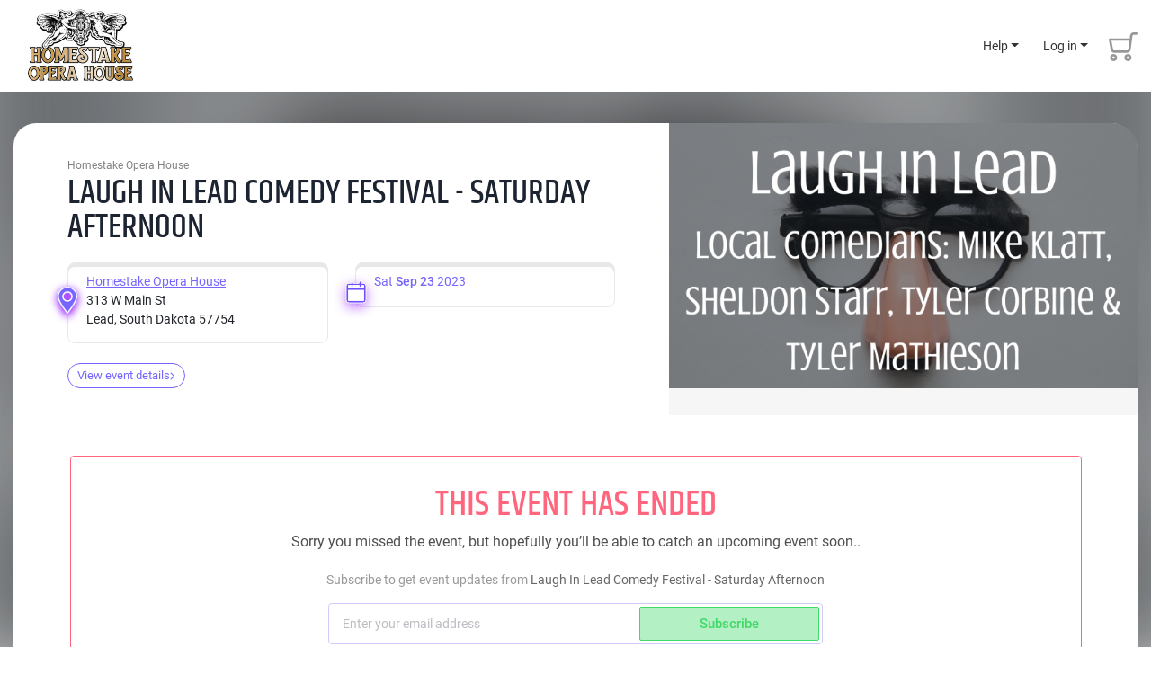

--- FILE ---
content_type: text/html; charset=UTF-8
request_url: https://aftontickets.com/laugh-in-lead-saturday
body_size: 16096
content:
<!DOCTYPE html>
<html lang="en">

<head>
    <meta charset="UTF-8">
    <meta name="viewport" content="width=device-width, initial-scale=1.0, maximum-scale=1.0, user-scalable=no" />
    <meta http-equiv="X-UA-Compatible" content="ie=edge">
    <meta name="csrf-token" content="MlAHcCVuE6loufVUTu5T0vUuQPZVxriC1AgXI4Cu">
    <meta name="insight-app-sec-validation" content="a9d985e6-fa26-4ba2-bcd7-64b5f2fca0ad">
    <link rel="Shortcut Icon" href="https://cdn1.aftontickets.com/img/global/favicon.ico" type="image/x-icon">
    <link rel="stylesheet" href="https://cdn1.aftontickets.com/css/khand-regular.css?id=d97e5c7233d5deb18463">
    <link rel="stylesheet" href="https://cdn1.aftontickets.com/css/khand-bold.css?id=0a978059694a521049d2">
    <link rel="stylesheet" href="https://cdn1.aftontickets.com/css/roboto-regular.css?id=c3d58109291f7fe3fccc">
    <link rel="stylesheet" href="https://cdn1.aftontickets.com/css/roboto-bold.css?id=bbb0530c4e1b1f099750">
    <link rel="stylesheet" href="https://cdn1.aftontickets.com/css/all.css?id=745ca3c0641c9adc7a40" >
        <title>    Laugh In Lead Comedy Festival - Saturday Afternoon - Homestake Opera House, Lead, South Dakota - September 23rd  2023 | Afton Tickets
</title>
            <meta name="robots" content="noindex, nofollow">
    
    <!-- Adding the tracking pixels head -->
    <!-- Facebook Pixel Code -->
    <script>
        !function(f,b,e,v,n,t,s)
        {if(f.fbq)return;n=f.fbq=function(){n.callMethod?
        n.callMethod.apply(n,arguments):n.queue.push(arguments)};
        if(!f._fbq)f._fbq=n;n.push=n;n.loaded=!0;n.version='2.0';
        n.queue=[];t=b.createElement(e);t.async=!0;
        t.src=v;s=b.getElementsByTagName(e)[0];
        s.parentNode.insertBefore(t,s)}(window, document,'script',
        'https://connect.facebook.net/en_US/fbevents.js');

        fbq('init', '142472133286614');
    </script>
    <noscript>
        <img height="1" width="1" style="display:none" src="https://www.facebook.com/tr?id=142472133286614&ev=PageView&noscript=1"/>
    </noscript>
    <!-- End Facebook Pixel Code -->

                    <script async="async" src="https://mm-uxrv.com/js/mm_9070c059-d158-4d6f-bb59-1d245675aef4-46053065.js"></script>
        <!-- Start of HubSpot Embed Code -->
        <script type="text/javascript" id="hs-script-loader" async defer src="//js.hs-scripts.com/3961166.js"></script>
        <!-- End of HubSpot Embed Code -->
            
    <!-- Google Analytics -->
    <script async src="https://www.googletagmanager.com/gtag/js?id=G-REE28T62XR"></script>
    <script>
        window.dataLayer = window.dataLayer || [];
        function gtag(){window.dataLayer.push(arguments);}
        gtag('js', new Date());

        gtag('config', 'G-REE28T62XR');
        //gtag('event', 'page_view', { 'send_to': 'G-REE28T62XR' }) //no need for GA4
    </script>
    <!-- End Google Analytics -->
    
            <script type="text/javascript">
            fbq('track', 'PageView');
        </script>
    
    
    



    <script type="text/javascript">
        !function(){"use strict";function e(e,t,n){e.addEventListener?e.addEventListener(t,n,!1):e.attachEvent&&e.attachEvent("on"+t,n)}function t(e){return window.localStorage&&localStorage.font_css_cache&&localStorage.font_css_cache_file===e}function n(){if(window.localStorage&&window.XMLHttpRequest)if(t(o))c(localStorage.font_css_cache);else{var n=new XMLHttpRequest;n.open("GET",o,!0),e(n,"load",function(){4===n.readyState&&(c(n.responseText),localStorage.font_css_cache=n.responseText,localStorage.font_css_cache_file=o)}),n.send()}else{var a=document.createElement("link");a.href=o,a.rel="stylesheet",a.type="text/css",document.getElementsByTagName("head")[0].appendChild(a),document.cookie="font_css_cache"}}function c(e){var t=document.createElement("style");t.innerHTML=e,document.getElementsByTagName("head")[0].appendChild(t)}var o="/font.css";window.localStorage&&localStorage.font_css_cache||document.cookie.indexOf("font_css_cache")>-1?n():e(window,"load",n)}();
    </script>
    <noscript>
        <link rel="stylesheet" href="https://cdn1.aftontickets.com/css/khand-regular.css?id=d97e5c7233d5deb18463">
        <link rel="stylesheet" href="https://cdn1.aftontickets.com/css/khand-bold.css?id=0a978059694a521049d2">
        <link rel="stylesheet" href="https://cdn1.aftontickets.com/css/roboto-regular.css?id=c3d58109291f7fe3fccc">
        <link rel="stylesheet" href="https://cdn1.aftontickets.com/css/roboto-bold.css?id=bbb0530c4e1b1f099750">
    </noscript>

    <!-- phone country code  -->
    <link rel="stylesheet" href="https://cdn1.aftontickets.com/css/intlTelInput.css?id=3bd76ced1cefba346099">


</head>

<body  class="white-labelled-body" >

    <!-- Adding the tracking pixels body -->
    
    <div class="preview-page-badge" style="display: none">Preview Page</div>
                <header class="main-header fixed-top main-header-over-top">
        <!--Navbar -->
    <div class="container">
        <nav class="navbar navbar-expand-lg navbar--at-main-nav">
            <!--                at logo for desktop-->
                                        <a class="navbar-brand d-none d-lg-block"  href="#">
                <img src="https://cdn2.aftontickets.com/client_logo/45461650393587.jpg" alt="client logo">
            </a>
                        <button class="navbar-toggler first-button" type="button" data-toggle="collapse" data-target="#navbarSupportedContent-001" aria-controls="navbarSupportedContent-001" aria-expanded="false" aria-label="Toggle navigation">
                <div class="animated-icon1"><span></span><span></span><span></span></div>
            </button>
            <!--at logo for devices-->
                        <a class="navbar-brand d-block d-lg-none mr-auto"  href="#">
                <img src="https://cdn2.aftontickets.com/client_logo/45461650393587.jpg" alt="client logo">
            </a>
                        <!-- MOBILE FLOATING HELP ICON STARTS -->
            <div class="mobile-floating-help-wrap">
    <button id="navbarDropdownMenuLink-003" data-toggle="dropdown" aria-haspopup="true" aria-expanded="false" aria-label="Help" class="mobile-floating-help">
        <img src="https://cdn1.aftontickets.com/img/global/floating-helps.svg" alt="Help">
    </button>
    <div class="dropdown-menu dropdown-menu-right" aria-labelledby="navbarDropdownMenuLink-003">
        <a class="btn btn-primary" target="_blank" href="https://help.aftontickets.com/attendeehelp/">Attendee Help</a>
        <a class="btn btn-primary" target="_blank" href="https://hq.aftontickets.com/help_center/">Event Organizer Help</a>
    </div>
</div>
            <!-- MOBILE FLOATING HELP ICON ENDS -->
                            <div id="google_translate_element" class="google-translate"></div>
                                    <a href="https://aftontickets.com/cart/view-master-cart" class="cart d-lg-none d-none" id="cart_mob_icon">
                <img src="https://cdn1.aftontickets.com/img/global/cart-icon.svg" alt="" />
                <div translate="no" class="badge-bubble" id="cart_ticket_count_mob">0</div>
            </a>
            <div class="collapse navbar-collapse navbar-nav--height" id="navbarSupportedContent-001">
                <ul class="navbar-nav ml-auto">
                                        <li class="nav-item dropdown nav_login-opt">
                        <a id="navbarDropdownMenuLink-002" data-toggle="dropdown" aria-haspopup="true" aria-expanded="false" class="nav-link dropdown-toggle" href="#">Help</a>
                        <div class="dropdown-menu dropdown-menu-right" aria-labelledby="navbarDropdownMenuLink-002">
                            <a class="btn btn-primary" target="_blank" href="https://help.aftontickets.com/attendeehelp/">Attendee</a>
                            <a class="btn btn-primary" target="_blank" href="https://hq.aftontickets.com/help_center/">Event Organizer</a>
                        </div>
                    </li>
                                            <li class="nav-item dropdown nav_login-opt">
                            <a id="navbarDropdownMenuLink-001" data-toggle="dropdown" aria-haspopup="true" aria-expanded="false" class="nav-link dropdown-toggle" href="#">Log in</a>
                            <div class="dropdown-menu dropdown-menu-right" aria-labelledby="navbarDropdownMenuLink-001">
                                <a class="btn btn-primary" href="https://aftontickets.com/login">Attendee</a>
                                <a class="btn btn-primary" href="https://hq.aftontickets.com" target="_blank">Event Organizer</a>
                            </div>
                        </li>
                    
                    <li>
                        <a href="https://aftontickets.com/cart/view-master-cart" class="cart" id="cart_bucket">
                            <i>
                                <svg width="32" height="35" viewBox="0 0 32 35" fill="none" xmlns="http://www.w3.org/2000/svg">
                                    <g opacity="0.4">
                                    <path fill-rule="evenodd" clip-rule="evenodd" d="M21.3608 26C22.484 26 23.4304 26.3854 24.2 27.1562C24.9696 27.9271 25.3544 28.875 25.3544 30C25.3544 31.1458 24.9696 32.099 24.2 32.8594C23.4304 33.6198 22.484 34 21.3608 34C20.2167 34 19.2651 33.6198 18.5059 32.8594C17.7467 32.099 17.3671 31.1458 17.3671 30C17.3671 28.875 17.7467 27.9271 18.5059 27.1562C19.2651 26.3854 20.2167 26 21.3608 26ZM21.3608 31.3438C21.756 31.3438 22.0732 31.224 22.3124 30.9844C22.5516 30.7448 22.6712 30.4167 22.6712 30C22.6712 29.6042 22.5516 29.2865 22.3124 29.0469C22.0732 28.8073 21.756 28.6875 21.3608 28.6875C20.9447 28.6875 20.6172 28.8073 20.3779 29.0469C20.1387 29.2865 20.0191 29.6042 20.0191 30C20.0191 30.4167 20.1387 30.7448 20.3779 30.9844C20.6172 31.224 20.9447 31.3438 21.3608 31.3438ZM5.38628 26C6.50949 26 7.45588 26.3854 8.22549 27.1562C8.9951 27.9271 9.3799 28.875 9.3799 30C9.3799 31.1458 8.9951 32.099 8.22549 32.8594C7.45588 33.6198 6.50949 34 5.38628 34C4.24227 34 3.29067 33.6198 2.53147 32.8594C1.77226 32.099 1.39266 31.1458 1.39266 30C1.39266 28.875 1.77226 27.9271 2.53147 27.1562C3.29067 26.3854 4.24227 26 5.38628 26ZM5.38628 31.3438C5.78148 31.3438 6.09868 31.224 6.33788 30.9844C6.57709 30.7448 6.69668 30.4167 6.69668 30C6.69668 29.6042 6.57709 29.2865 6.33788 29.0469C6.09868 28.8073 5.78148 28.6875 5.38628 28.6875C4.97027 28.6875 4.64268 28.8073 4.40347 29.0469C4.16427 29.2865 4.04467 29.6042 4.04467 30C4.04467 30.4167 4.16427 30.7448 4.40347 30.9844C4.64268 31.224 4.97027 31.3438 5.38628 31.3438ZM20.2999 24.6875H6.16628C6.16628 24.6875 6.16108 24.6875 6.15068 24.6875C6.14028 24.6875 6.10388 24.6875 6.04148 24.6875C5.10547 24.6875 4.26308 24.3854 3.51427 23.7812C2.76546 23.1771 2.31827 22.4063 2.17266 21.4688L0.051054 10.2812C-0.0113449 10.0729 -0.0165443 9.875 0.0354557 9.6875C0.0874557 9.5 0.186255 9.34375 0.331854 9.21875C0.456659 9.01042 0.612658 8.86979 0.799858 8.79688C0.987059 8.72396 1.18466 8.6875 1.39266 8.6875H23.3576L23.732 5.46875C23.8776 4.46874 24.3144 3.64063 25.0424 2.98438C25.7704 2.32812 26.6648 2 27.7256 2H30.6584C31.0744 2 31.402 2.125 31.6412 2.375C31.8804 2.625 32 2.94792 32 3.34375C32 3.73958 31.8804 4.0625 31.6412 4.3125C31.402 4.5625 31.0744 4.6875 30.6584 4.6875H27.7256C27.3928 4.6875 27.1068 4.80208 26.8676 5.03125C26.6284 5.26042 26.4776 5.54166 26.4152 5.875L24.4184 21.2188C24.2104 22.2188 23.7372 23.0469 22.9988 23.7031C22.2604 24.3594 21.3608 24.6875 20.2999 24.6875ZM2.98387 11.3438L4.85588 20.9375C4.91828 21.2708 5.06908 21.5312 5.30828 21.7188C5.54748 21.9063 5.83348 22 6.16628 22H20.4247C20.7575 22 21.0435 21.8854 21.2828 21.6562C21.522 21.4271 21.6728 21.1458 21.7352 20.8125L22.952 11.3438H2.98387Z" fill="black" style="mix-blend-mode:multiply"/>
                                    </g>
                                </svg>
                            </i>
                            <div translate="no" class="badge-bubble" id="cart_ticket_count"></div>
                        </a>
                    </li>
                </ul>
            </div>
        </nav>

        <div class="main-nav-search-wraps main-nav-search-wrap-device" >
            <form action="https://aftontickets.com/search" method="post" id="search_form">
            <input type="hidden" name="_token" value="MlAHcCVuE6loufVUTu5T0vUuQPZVxriC1AgXI4Cu">            <input type="text" class="form-control" name="search_key" placeholder="Search events" autocomplete="off" id="mob_header_search_box">
            </form>
        </div>
    </div>
        <div class="container-fluid px-0 d-none cart_timer_div ">
        <div class="purchase-checkout-time-wrap d-none d-md-flex">
            <a href="https://aftontickets.com/cart/view-master-cart" class="purchase-checkout-time"><img src="https://cdn1.aftontickets.com/img/purchase/time-white.svg" width="12px" alt=""> Time left to complete your purchase <span translate="no" class="cart_timer">00:00</span></a>
        </div>
    </div>



    <!--/.Navbar -->
    </header>


    <script type="text/javascript">
        function googleTranslateElementInit() {
            var lang_code = getURLParameter('lan');
            var domain;

            for (var domain = window.location.hostname.split("."); 2 < domain.length;){
                domain.shift();
            }
            domain = domain.join(".");

            if (lang_code) {
                setCookie("googtrans", '/en/' + lang_code, 0, "/", domain);
                setCookie("googtrans", '/en/' + lang_code, 0, "/");
            }

            new google.translate.TranslateElement({
                pageLanguage: 'en',
                includedLanguages : 'en,es,zh-CN,tl,vi,ar,fr,ko,ru,de,ja,pt,it,pl,hi',
                layout: google.translate.TranslateElement.InlineLayout.SIMPLE
            }, 'google_translate_element');
        }
    </script>

    <script type="text/javascript" src="//translate.google.com/translate_a/element.js?cb=googleTranslateElementInit"></script>

    
        <!--        home main banner starts-->

    <div class="wider-data-frame wider-data-frame--event-details">
    <div class="event-bg-wrap"><span class="event-bg-wrap__graphic" style="background-image: url('https://cdn2.aftontickets.com/event_images/9189_701x397.68711686771757.png?v=1686771759');"></span></div>
    <div class="container" id="container_loader">
        <div class="row">
            <div class="col-12">
                <div class="row no-gutters event-page-top  no-limit-landings  align-items-stretch">
                    <div class="col-12 col-lg-5 order-lg-1 ">
                                                <div class="event-details-widget__right-box">
                             <div class="event-details-widget__right-box-poster fix_for_old_event_image">
                                <img class="img-data" src="https://cdn2.aftontickets.com/event_images/9189_701x397.68711686771757.png?v=1686771759" alt="Laugh In Lead Comedy Festival - Saturday Afternoon" />
                            </div>
                        </div>
                                            </div>
                    <div class="col-12 col-lg-7 order-lg-0">
                        <div class="event-details-widget">
                            <div class="row">
                                <div class="col-12">
                                    <p class="event-details-widget__client-name">
                                                                                Homestake Opera House
                                                                            </p>
                                    <h1 class="event-details-widget__event-name">Laugh In Lead Comedy Festival - Saturday Afternoon</h1>
                                </div>
                            </div>
                            <div class="row">
                                <div class="col-12 col-sm-6">
                                    <div class="event-details-widget__venue">
                                        <img src="https://cdn1.aftontickets.com/img/purchase/map-purple.svg" alt="afton tickets" class="event-details-widget__venue-img">
                                        <div translate="no" class="event-details-widget__venue-data">
                                                                                        <a target="_blank" href="https://maps.google.com/maps?q= Homestake+Opera+House+313+W+Main+St+Lead+South+Dakota+57754"><span>Homestake Opera House</span></a>
                                            <br>
                                                                                                                                    313 W Main St<br>
                                                                                        Lead, South Dakota 57754
                                        </div>
                                    </div>
                                </div>
                                <div class="col-12 col-sm-6">
                                    <div class="event-details-widget__venue">
                                        <img src="https://cdn1.aftontickets.com/img/purchase/date-purple.svg" alt="afton tickets" class="event-details-widget__date-img">
                                        <div translate="no" class="event-details-widget__venue-data__wrapper">
                                                                                        <div translate="no" class="event-details-widget__venue-data" id="broadcast_time_schedule">
                                                <div class="date-wrap">
                                                    <div class="date-item">
                                                                                                                Sat <span class="date-wrap_md">Sep 23</span>
                                                                                                                                                                        <span class="date-wrap_y">2023</span>
                                                                                                            </div>
                                                                                                    </div>
                                            </div>
                                        </div>
                                    </div>
                                </div>
                            </div>
                            <div class="row">
                                <div class="col-12 ">
                                    <div class="event-details-wrap">
                                        <a class="event-details-widget__readmore-link mt-3" href="javascript:;;" data-toggle="modal" data-target="#aboutshow">View event details <i><img src="https://cdn1.aftontickets.com/img/purchase/violet_arrow.svg" alt="afton tickets"/></i></a>
                                    </div>
                                </div>
                            </div>
                        </div>
                    </div>
                </div>
            </div>
        </div>
    </div>
</div>
    <div class="wider-data-frame wider-data-frame--event-ticketing">
        <div class="container">
            <div class="row">
                <div class="col-12">
                    <div class="event-ended-subscription--wrapper">
                        <div class="row">
                            <div class="col-12 " >
                                <div class="event-ended-subscription ">
                                    <h3 class="event-ended-subscription__head mb-0"> This event has ended</h3>
                                    <h6 class="event-ended-subscription__desc">
                                        Sorry you missed the event, but hopefully you’ll be able to catch an upcoming event soon..
                                    </h6>
                                    <p class="event-ended-subscription__note ">
                                        Subscribe to get event updates from <span> Laugh In Lead Comedy Festival - Saturday Afternoon </span>
                                    </p>
                                    <div class="event-ended-subscription__wrap ">
                                        <form id="send_reminder_mail_form" method="post" class="ee-subscription-form " novalidate="">
                                            <input type="hidden" name="_token" value="MlAHcCVuE6loufVUTu5T0vUuQPZVxriC1AgXI4Cu">                                        <input type="hidden" name="event_id" value="9189">
                                        <input type="hidden" name="venue_id" value="750">
                                            <input type="hidden" name="subscriber_type" value="end_sale">
                                            <div class="input-group event-ended-subscription__input-group event-ended-subscription__input-group--relative is-valid">
                                                <input type="email" form="send_reminder_mail_form" class="form-control" name="reminder_email" id="reminder_email" placeholder="Enter your email address" required="" autocomplete="off" aria-label="Subscriber email" aria-describedby="basic-addon2">
                                                <div class="input-group-append">
                                                    <button class="btn btn-outline-green" type="submit">Subscribe</span></button>
                                                </div>
                                            </div>
                                            <div class="early_access_notification invalid-feedback">
                                            </div>
                                        </form>
                                        <div class="early_access_notification valid-feedback text-center mt-2">
                                        </div>
                                    </div>
                                </div>
                            </div>
                        </div>

                        <div class="modal fade" id="aboutshow" role="dialog" aria-labelledby="aboutshow" aria-hidden="true">
    <button type="button" class="close close--aft" data-dismiss="modal" aria-label="Close">
        <span aria-hidden="true"><img src="https://cdn1.aftontickets.com/img/global/close.svg" width="19px" alt="" /></span>
    </button>
    <div class="modal-dialog modal-dialog-centered modal-dialog--buy-tickets" role="document">
        <div class="modal-content buy-tickets-modal-content">
            <div class="row">
                <div class="col-12">
                    <div class="">
                        <div class="row">
                            <div class="col-12 col-lg-8">
                                <div class="modal-content--head-wrap">
                                    <h5 class="modal-content--head">About the Event</h5>
                                </div>
                                <div class="modal-content--main-text-wrap">
                                    <div class="modal-content--main-text anchorme_text">
                                                                            Come get your laugh on at the Opera House! A variety of comedy spanning from improv to stand up that will have you rolling on the floor, laughing until your gut hurts. <br />
<br />
Friday Night (Adult Night) - French Accent featuring Alan Bromwell<br />
Saturday Afternoon - Local comedians Mike Klatt, Sheldon Starr, Tyler Corbine & Tyler Mathieson<br />
Saturday Night - Comedian Chad Prather
                                                                        </div>
                                    <div class="text-center">
                                        <img src="https://cdn2.aftontickets.com/event_images/9189_701x397.68711686771757.png?v=1686771759" class="modal-content--cover-image" alt="" />
                                    </div>
                                </div>
                                <div class="mt-5">
                                    <div class="modal-content--head-wrap">
                                        <h5 class="modal-content--head">Tags</h5>
                                    </div>
                                    <div class="modal-content--tags-wrap">
                                                                            </div>
                                    <form action="https://aftontickets.com/search" method="post" id="tag_search_form">
                                        <input type="hidden" name="_token" value="MlAHcCVuE6loufVUTu5T0vUuQPZVxriC1AgXI4Cu">                                        <input type="hidden" id="search_tag" name="search_tag">
                                    </form>
                                </div>
                                                                                                                                                             </div>
                            <div class="col-12 col-lg-4">
                                <div class="modal-content--client-wrap">
                                    <div class="row">
                                        <div class="col-12">
                                            <p class="event-details-widget__client-name">
                                                                                                Homestake Opera House
                                                                                            </p>
                                            <h1 class="event-details-widget__event-name">Laugh In Lead Comedy Festival - Saturday Afternoon</h1>
                                                                                    </div>
                                    </div>
                                    <div class="row">
                                        <div class="col-12">
                                            <div class="event-details-widget__venue mt-3">
                                                <img src="https://cdn1.aftontickets.com/img/purchase/map-purple.svg" alt="afton tickets" class="event-details-widget__venue-img">
                                                <div translate="no" class="event-details-widget__venue-data">
                                                    <a target="_blank" href="https://maps.google.com/maps?q= Homestake+Opera+House+313+W+Main+St+Lead+South+Dakota+57754"><span translate="yes">Homestake Opera House</span></a>                                                     313 W Main St  <br>                                                   Lead, South Dakota 57754
                                                </div>
                                                                                                                                                                                             </div>
                                        </div>
                                        <div class="col-12">
                                                                                                                                    <div class="event-details-widget__venue ">
                                                <img src="https://cdn1.aftontickets.com/img/purchase/date-purple.svg" alt="afton tickets" class="event-details-widget__date-img">
                                                <div class="event-details-widget__venue-data">
                                                                                                        <div>
                                                        <span translate="no">Sat Sep 23 2023.</span>
                                                    </div>
                                                                                                                                                                                                                        <div>Doors:
                                                            <span translate="no"> 1:00 pm.</span>
                                                        </div>
                                                                                                                                                                <div>
                                                                                                                         Start Time:                                                             <span translate="no">2:00 pm.</span>
                                                                                                                    </div>
                                                                                                                                                        </div>
                                                                                        </div>
                                                                                    </div>
                                                                            </div>
                                </div>
                            </div>
                        </div>
                    </div>
                </div>
            </div>
        </div>
    </div>
</div>
                            <!-- Other Events Suggestion Section -->
                                                <div class="row">
                            <div class="col-12">
                                <div class="row no-gutters">
                                    <div class="col-12">
                                        <div class="event-suggestion-wrap">
                                            <div class="featured-events-wrap card-sm shopping-cart m-0">
                                                <div class="row">
                                                    <div class="col-12 d-flex">
                                                        <h4 class="event-suggestion-head">Other Events <span>You May Like</span></h4>
                                                    </div>
                                                    <div class="col-12">
                                                        <div class="featured-events-card-wrap upcoming-events-slider slider">
                                                                                                                            <a class="featured-events-box-link" href="https://aftontickets.com/event/buyticket/3px8e3l8x1/arts-apps-yates-shaft">
            <div class="featured-events-box">
            <div class="featured-events-box__img">
                <img class="img-data" src="https://cdn2.aftontickets.com/event_images/21782_351x199.42841755819748.jpg" alt="" />
            </div>
            <div class="featured-events-box__content">
                <h4 class="featured-events-box__head">Arts & Apps: Yates Shaft</h4>
                <ul class="featured-events-box__list">
                                                            <li translate="no">
                        <img src="https://cdn1.aftontickets.com/img/home/events-date.svg" alt="afton tickets">
                        Sat Nov 22 2025
                    </li>
                    <li translate="no">
                        <img src="https://cdn1.aftontickets.com/img/home/list_time.svg" alt="afton tickets">
                        2:00 pm  MST
                    </li>
                                                                <li>
                            <img src="https://cdn1.aftontickets.com/img/home/venue_category.svg" alt="afton tickets">
                            Homestake Opera House
                        </li>
                                                                <li>
                            <img src="https://cdn1.aftontickets.com/img/home/events-map.svg" alt="afton tickets">
                            Lead, SD
                        </li>
                                    </ul>
                <!--<p class="featured-events-box__category">High Schools & Colleges</p>-->
            </div>
        </div>
    </a>

                                                                                                                            <a class="featured-events-box-link" href="https://aftontickets.com/event/buyticket/8qj4l7om9m/duke-ellingtons-the-nutcracker-suite-performed-by-the-dave-martinson-big">
            <div class="featured-events-box">
            <div class="featured-events-box__img">
                <img class="img-data" src="https://cdn2.aftontickets.com/event_images/19437_351x199.66781761084683.jpg?v=1761084684" alt="" />
            </div>
            <div class="featured-events-box__content">
                <h4 class="featured-events-box__head">Duke Ellington's "The Nutcracker Suite" performed by the Dave Martinson Big</h4>
                <ul class="featured-events-box__list">
                                                            <li translate="no">
                        <img src="https://cdn1.aftontickets.com/img/home/events-date.svg" alt="afton tickets">
                        Sun Dec 14 2025
                    </li>
                    <li translate="no">
                        <img src="https://cdn1.aftontickets.com/img/home/list_time.svg" alt="afton tickets">
                        2:00 pm  MST
                    </li>
                                                                <li>
                            <img src="https://cdn1.aftontickets.com/img/home/venue_category.svg" alt="afton tickets">
                            Homestake Opera House
                        </li>
                                                                <li>
                            <img src="https://cdn1.aftontickets.com/img/home/events-map.svg" alt="afton tickets">
                            Lead, SD
                        </li>
                                    </ul>
                <!--<p class="featured-events-box__category">High Schools & Colleges</p>-->
            </div>
        </div>
    </a>

                                                                                                                            <a class="featured-events-box-link" href="https://aftontickets.com/event/buyticket/o69n7ev3x3/arts-apps-lead-into-christmas">
            <div class="featured-events-box">
            <div class="featured-events-box__img">
                <img class="img-data" src="https://cdn2.aftontickets.com/event_images/21783_351x199.40511755819875.jpg" alt="" />
            </div>
            <div class="featured-events-box__content">
                <h4 class="featured-events-box__head">Arts & Apps: Lead Into Christmas</h4>
                <ul class="featured-events-box__list">
                                                            <li translate="no">
                        <img src="https://cdn1.aftontickets.com/img/home/events-date.svg" alt="afton tickets">
                        Sat Dec 20 2025
                    </li>
                    <li translate="no">
                        <img src="https://cdn1.aftontickets.com/img/home/list_time.svg" alt="afton tickets">
                        2:00 pm  MST
                    </li>
                                                                <li>
                            <img src="https://cdn1.aftontickets.com/img/home/venue_category.svg" alt="afton tickets">
                            Homestake Opera House
                        </li>
                                                                <li>
                            <img src="https://cdn1.aftontickets.com/img/home/events-map.svg" alt="afton tickets">
                            Lead, SD
                        </li>
                                    </ul>
                <!--<p class="featured-events-box__category">High Schools & Colleges</p>-->
            </div>
        </div>
    </a>

                                                                                                                            <a class="featured-events-box-link" href="https://aftontickets.com/event/buyticket/k3xdlr4pjw/jerry-holliday">
            <div class="featured-events-box">
            <div class="featured-events-box__img">
                <img class="img-data" src="https://cdn2.aftontickets.com/event_images/20671_351x199.31951750094302.jpg?v=1750094302" alt="" />
            </div>
            <div class="featured-events-box__content">
                <h4 class="featured-events-box__head">Jerry Holliday</h4>
                <ul class="featured-events-box__list">
                                                            <li translate="no">
                        <img src="https://cdn1.aftontickets.com/img/home/events-date.svg" alt="afton tickets">
                        Sat Apr 18 2026
                    </li>
                    <li translate="no">
                        <img src="https://cdn1.aftontickets.com/img/home/list_time.svg" alt="afton tickets">
                        7:00 pm  MST
                    </li>
                                                                <li>
                            <img src="https://cdn1.aftontickets.com/img/home/venue_category.svg" alt="afton tickets">
                            Homestake Opera House
                        </li>
                                                                <li>
                            <img src="https://cdn1.aftontickets.com/img/home/events-map.svg" alt="afton tickets">
                            Lead, SD
                        </li>
                                    </ul>
                <!--<p class="featured-events-box__category">High Schools & Colleges</p>-->
            </div>
        </div>
    </a>

                                                                                                                    </div>
                                                    </div>
                                                </div>
                                            </div>
                                        </div>
                                    </div>
                                </div>
                            </div>
                        </div>
                                            </div>
                </div>
            </div>
        </div>
    </div>


                
    <form action="https://aftontickets.com/search" method="post" id="nav_search_form">
        <input type="hidden" name="_token" value="MlAHcCVuE6loufVUTu5T0vUuQPZVxriC1AgXI4Cu">        <input type="hidden" id="search_promoter" name="payee_id">
        <input type="hidden" id="search_venue" name="venue_id">
    </form>

    <div class="modal fade my-tickets__change-method-modal-wrap time-out-modal" id="timeOut" tabindex="-1" role="dialog" aria-labelledby="timeOutTitle" aria-hidden="true">
    <div class="modal-dialog modal-dialog-centered" role="document">
        <div class="modal-content my-tickets__change-method-modal-content">
            <div class="modal-header my-tickets__change-method-modal-head-wrap">
                <h3 class="afton__modal-head">NEED MORE TIME?
                </h3>
                <p class="afton__modal-sub-head mb-0">Don't worry! Your tickets are still in your cart, but your cart is about to expire. Need more time to finish your purchase?</p>
            </div>
            <div class="modal-footer my-tickets__change-method-modal-footer-wrap">
                <button type="button" onclick="releaseMasterCart();" class="btn profile-outline-btn profile-btn-lg release-tickets-btn mb-15">Release Tickets <br class="d-none d-sm-block">& Clear My Cart</button>
                <button onclick="extendCartExpiryTime();$('#timeOut').modal('hide')" type="button" class="btn btn-primary ticket-download-btn profile-btn-lg mt-0 mt-sm-0">I need more time</button>
            </div>
        </div>
    </div>
</div>
    <script src="https://cdn1.aftontickets.com/js/all.js?id=306d08862ff27c2c4d73" ></script>
    <script src="https://cdn1.aftontickets.com/js/slick.js?id=5f8f4aed010e1afe4991"></script>
    <script src="https://cdn1.aftontickets.com/js/jquery.mask1.14.10.js?id=bfbca3cd46d98c9469ff"></script>
    <script type="text/javascript">
        var app_url = "https://aftontickets.com/";
        var AFTON_FB_APP_ID = "345230278922758";
    </script>
    <script src="https://cdn1.aftontickets.com/js/cookie_config.js?id=946ce26368102e5b9204" ></script>
    <script src="https://cdn1.aftontickets.com/js/telephone-code.js?id=2a1db889345b23d3df70"></script>
    <script src="https://cdn1.aftontickets.com/js/fb-login.js?id=aef1ab6186c64e32bd2b"></script>

                
    <script>
        var info_icon_url = "https://cdn1.aftontickets.com/img/purchase/info-icon-rounded.svg";
        var site_base_url = "https://aftontickets.com";
        
        $(document).ready(function() {

            
            $('.main-nav__search-link').click(function() {
                $('.main-nav-search-wrap-device').slideToggle("fast");
                $('#mob_header_search_box').focus();
            });
            $(".main-nav__search-link").click(function(){
                $(".main-nav__search-link").toggleClass("stay-active");
            });
            $('.home-reviews-slider').slick({
                autoplay: true,
                autoplaySpeed: 3000,
                dots: true,
                infinite: true,
                centerMode: true,
                centerPadding: '250px',
                slidesToShow: 1,
                slidesToScroll: 1,
                responsive: [{
                        breakpoint: 1199.98,
                        settings: {
                            arrows: false,
                            centerMode: true,
                            centerPadding: '150px',
                            slidesToShow: 1
                        }
                    },

                    {
                        breakpoint: 991.98,
                        settings: {
                            arrows: false,
                            centerMode: true,
                            centerPadding: '0px',
                            slidesToShow: 1
                        }
                    },
                    {
                        breakpoint: 565.98,
                        settings: {
                            arrows: false,
                            centerMode: true,
                            centerPadding: '0px',
                            slidesToShow: 1,
                            dots: false
                        }
                    }
                ]
            });
            $('.upcoming-events-slider').slick({
                arrows: true,
                autoplay: true,
                autoplaySpeed: 1000,
                speed: 1000,
                dots: false,
                infinite: true,
                centerPadding: '0px',
                slidesToShow: 3,
                slidesToScroll: 3,
                responsive: [{
                        breakpoint: 1199.98,
                        settings: {
                            arrows: true,
                            dots: false,
                            slidesToShow: 3,
                            slidesToScroll: 3
                        }
                    },
                    {
                        breakpoint: 991.98,
                        settings: {
                            centerMode: true,
                            centerPadding: '30px',
                            arrows: false,
                            dots: true,
                            slidesToShow: 2,
                            slidesToScroll: 2
                        }
                    }
                    ,
                    {
                        breakpoint: 575.98,
                        settings: {
                            centerMode: true,
                            centerPadding: '30px',
                            arrows: false,
                            dots: true,
                            slidesToShow: 1,
                            slidesToScroll: 1
                        }
                    }
                ]
            });
        });

        $.ajaxSetup({
            headers: {
                'X-CSRF-TOKEN': $('meta[name="csrf-token"]').attr('content')
            },
            error:function(x,status){
                if(x.status == 429){
                    Swal.fire("Too Many Requests, Please try after some time.");
                    return false;
                }
                var data = x.responseJSON;
                if(data.errors){
                    $.each(data.errors, function(key, value) {
                        if(key == 'g-recaptcha-response'){
                            Swal.fire(value[0])
                        }else{
                            if(key && $('#'+key)){
                                $('#'+key).addClass('is-invalid')
                                $('#'+key).next('.invalid-feedback').html(value)
                            }
                        }
                    })
                }
            }
        });

        var show_cart_warning = false
        var interval = '';
        var auto_update_cart_expiry = false;
        function showCartTicketCount(){
            var post_data = {
                'request_from' : "web"
            }
            $.ajax({
                type: "POST",
                url:  "https://aftontickets.com/cart/get-cart-ticket-count",
                data: post_data,
                cache: false,
                success: function(result) {
                    if(result.data.ticket_count > 0){
                        $('#cart_bucket, #cart_mob_icon').addClass('c-badge');
                        $('#cart_ticket_count, #cart_ticket_count_mob').html(result.data.ticket_count);
                        clearInterval(interval)
                        interval = setInterval(function() {
                            showCartExpiryTime(result.data.expires, result.data.extend_cart_time);
                        }, 1000);
                        show_cart_warning = true
                        setTimeout(function(){
                            $('.cart_timer_div').removeClass('d-none');
                            $('#group-event-go-to-btn').removeClass('no-timer');
                        }, 1000);
                        $('.mob_bottom_btn').removeClass('bottom-before');
                        $('#ticket_my_event_mob_btn').addClass('d-none');
                        $('#cart_mob_icon').removeClass('d-none');
                        $('#shopping-cart-head-sticky').addClass('timer-header-sticky');
                    }
                    else{
                        clearInterval(interval)
                        $('.cart_timer_div').addClass('d-none');
                        $('#group-event-go-to-btn').addClass('no-timer');
                        $('#cart_bucket, #cart_mob_icon').removeClass('c-badge');
                        $('#cart_ticket_count, #cart_ticket_count_mob').html(result.data.ticket_count)
                        $('.mob_bottom_btn').addClass('bottom-before');
                        $('#ticket_my_event_mob_btn').removeClass('d-none');
                        $('#cart_mob_icon').addClass('d-none');
                        $('#shopping-cart-head-sticky').removeClass('timer-header-sticky');
                    }
                }
            })
        }

                showCartTicketCount()
        
        function showCartExpiryTime(expiry_time, extend_cart_time){
            if(expiry_time){

                var current_time = new Date();
                var expiry_time = new Date(expiry_time)

                expiry_alert_time = new Date(expiry_time.getTime() - 1000 * 60 );

                seconds = Math.floor((expiry_time - (current_time))/1000);
                minutes = Math.floor(seconds/60);
                hours = Math.floor(minutes/60);
                days = Math.floor(hours/24);

                hours = hours-(days*24);
                minutes = minutes-(days*24*60)-(hours*60);
                seconds = seconds-(days*24*60*60)-(hours*60*60)-(minutes*60);

                minutes = (parseInt(minutes) < 10) ? "0"+minutes : minutes;
                seconds = (parseInt(seconds) < 10) ? "0"+seconds : seconds;

                $('.cart_timer').html(minutes + ':' + seconds)

                if((expiry_time.getTime() - current_time.getTime()) >= 0){
                    if(extend_cart_time && show_cart_warning && (expiry_alert_time.getTime() - current_time.getTime()) <= 0){
                        show_cart_warning = false
                        if(auto_update_cart_expiry){
                            extendCartExpiryTime();
                        }else{
                            $('#timeOut').modal('show');
                        }
                    }
                }
                else{
                    clearInterval(interval)
                    location.reload();
                }
            }
        }

        function extendCartExpiryTime(){
            var post_data = {
                'request_from' : "web"
            }

            $.ajax({
                type: "POST",
                url:  "https://aftontickets.com/cart/extend-cart-expiry-time",
                data: post_data,
                cache: false,
                success: function(result) {
                    if(result.status){
                        clearInterval(interval)
                        interval = setInterval(function() {
                            showCartExpiryTime(result.data.expires, result.data.extend_cart_time);
                        }, 1000);
                        show_cart_warning = true
                    }
                }
            })
        }

        function releaseMasterCart(){
            var request_from = "web";
            var post_data = {
                'request_from' : request_from
            }

            $.ajax({
                type: "POST",
                url:  "https://aftontickets.com/cart/release-master-cart",
                data: post_data,
                cache: false,
                success: function(result) {
                    if(request_from == 'web') {
                        location.reload();
                    } else {
                        window.location.href = "https://aftontickets.com"
                    }
                },
                error: function(result) {
                    location.reload();
                }
            });
        }

    </script>

    <script type="text/javascript">
 $('#send_reminder_mail_form').on('submit', (function(e){

        $('.early_access_notification.valid-feedback').html('');
        var email = $('#reminder_email').val().trim();
        if(!email){
            $('#reminder_email').parent().addClass('is-invalid')
            $('#reminder_email').parent().next('.invalid-feedback').html('Please enter a valid email address').show();
            return false;
        }

        var email_regex = /^([a-zA-Z0-9_.+-])+\@(([a-zA-Z0-9-])+\.)+([a-zA-Z0-9]{2,4})+$/;
        if(!email_regex.test(email)){
            $('#reminder_email').parent().addClass('is-invalid')
            $('#reminder_email').parent().next('.invalid-feedback').html('Please enter a valid email address').show();
            $('#reminder_email').focus();
            return false;
        }

        $('.early_access_notification.invalid-feedback').html('');
        $('#reminder_email').parent().removeClass('is-invalid');

        e.preventDefault();
        $.ajax({
            url: "https://aftontickets.com/event/set-reminder",
            type: "POST",
            data: new FormData(this),
            contentType: false,
            cache: false,
            processData: false,
            success: function(data) {
                if(data.status){
                    $('.early_access_notification.valid-feedback').html(data.message).show();
                }
            }
        })
    }));

</script>
    <script type="text/javascript">

    // Replace the text on the right hand side of the '=' with the id of your button.
    // Make sure you do not remove the single quotes.
    if ($('#contact_us_form_btn').length > 0) {

        var buttonId = 'contact_us_form_btn' // Change this

        // DO NOT CHANGE THE CODE BELOW
        function trackingListener() {
          var capterra_vkey = '4f08d2ac01c574bc5744999a398932dd',
          capterra_vid = '2142936',
          capterra_prefix = (('https:' == document.location.protocol)
            ? 'https://ct.capterra.com' : 'http://ct.capterra.com');

          var ct = document.createElement('script');
          ct.type = 'text/javascript';
          ct.async = true;
          ct.src = capterra_prefix + '/capterra_tracker.js?vid='
            + capterra_vid + '&vkey=' + capterra_vkey;

          var s = document.getElementsByTagName('script')[0];
          s.parentNode.insertBefore(ct, s);
        };

        var button = document.getElementById(buttonId);
        button.addEventListener(
          'click',
          trackingListener
        );
    }

    function waitlistEventDetails(event_id, ticket_section_id, ticket_section_name, event_type, sub_section_id = 0){
        if ($('#waitlistSuccessModal').length) {
            $('#waitlistSuccessModal').hide();
        }
        if ($('#join-waitlist-modal').length) {
            $('#join-waitlist-modal').modal('hide');
        }
        if(sub_section_id > 0)
            $("#waitlist_heading").html("THIS SECTION IS SOLD OUT");
        else
            $("#waitlist_heading").html("JOIN THE WAITING LIST FOR");
        $("#waitlist_event").val(event_id);
        $("#waitlist_section_id").val(ticket_section_id);
        if(sub_section_id > 0){
            sub_section_name = $('#ticket_section_div_'+ticket_section_id+'_'+sub_section_id).find('.buy-tickets-class-head').find("span").text();
            section_name = decodeURIComponent(sub_section_name);
            $("#waitlist_section_text_top").html("This reserved section is sold out, please choose a different section or ticket type, or you can join the waitlist for this reserved section.");
            $("#waitlist_section_text").html("If you join the waitlist, you&#039;ll only be notified via email if tickets become available in this section again.");
            $("#waitlist_section_name").html("Section:&nbsp;&nbsp;"+section_name);
        }else{
            section_name = decodeURIComponent(ticket_section_name);
            $("#waitlist_section_text_top").html("This Ticket Type is sold out, please choose a different ticket type that is not sold out, or you can join the waitlist for this Ticket Type.");
            $("#waitlist_section_text").html("If you join the waitlist, you&#039;ll only be notified via email if tickets become available for this Ticket Type in the future.");
            $("#waitlist_section_name").html("Ticket Type:&nbsp;&nbsp;"+section_name);
        }

        $("#waitlist_tkt_section_name").val(section_name);
        $("#waitlist_event_type").val(event_type);
        $("#waitlist_sub_section_id").val(sub_section_id);
        $('#waitlistLoadModal').show();
    }

    $("#waitlist_form").on('submit', (function(e){
        var name = $('#waitlist_name').val().trim();
        var email = $('#waitlist_email').val().trim();
        var ticket_count = $('#waitlist_ticket_count').val();
        var sub_section_id = $('#waitlist_sub_section_id').val();

        if(!name){
            $('#waitlist_name').parent().addClass('is-invalid')
            $('#waitlist_name').parent().next('.invalid-feedback').html("Enter your name.").show();
            $('#waitlist_name').focus();
            return false;
        }
        $('#waitlist_name').parent().next('.invalid-feedback').html('');
        $('#waitlist_name').parent().removeClass('is-invalid');

        if(!email){
            $('#waitlist_email').parent().addClass('is-invalid')
            $('#waitlist_email').parent().next('.invalid-feedback').html("Enter Email Address.").show();
            $('#waitlist_email').focus();
            return false;
        }

        var email_regex = /^([a-zA-Z0-9_.+-])+\@(([a-zA-Z0-9-])+\.)+([a-zA-Z0-9]{2,4})+$/;
        if(!email_regex.test(email)){
            $('#waitlist_email').parent().addClass('is-invalid')
            $('#waitlist_email').parent().next('.invalid-feedback').html("Enter valid email address").show();
            $('#waitlist_email').focus();
            return false;
        }

        $('#waitlist_email').parent().next('.invalid-feedback').html('');
        $('#waitlist_email').parent().removeClass('is-invalid');

        if(ticket_count <= 0){
            $('#waitlist_ticket_count').parent().addClass('is-invalid')
            $('#waitlist_ticket_count').parent().next('.invalid-feedback').html("Enter the ticket count you need.").show();
            $('#waitlist_ticket_count').focus();
            return false;
        }
        $('#waitlist_ticket_count').parent().next('.invalid-feedback').html('');
        $('#waitlist_ticket_count').parent().removeClass('is-invalid');

        e.preventDefault();

         var post_data = {
            'event_id' : $('#waitlist_event').val(),
            'ticket_section_id' : $('#waitlist_section_id').val(),
            'name' : $('#waitlist_name').val(),
            'email' : $('#waitlist_email').val(),
            'ticket_count' : $('#waitlist_ticket_count').val(),
            'event_type' : $('#waitlist_event_type').val(),
            'sub_section_id' : $('#waitlist_sub_section_id').val()
        }
        $.ajax({
            type: "POST",
            url:  "https://aftontickets.com/cart/add-waitlist-details",
            data: post_data,
            dataType: "json",
            cache: false,
            success: function(data) {
                if(data.status){
                    $('#waitlistLoadModal').hide();
                    if(sub_section_id > 0){
                        $("#waitlist_ticket_section_name").html("Section:&nbsp;&nbsp;" + $('#waitlist_tkt_section_name').val());
                        $("#waitlist_ticket_success_first_text").html("There is no guarantee that tickets will become available again for this section, so if you want to attend this event you may want to secure an admission ticket from another section just to be safe.");
                        $("#waitlist_ticket_success_second_text").html("We will send you an email to everyone on the waitlist for this section if tickets become available again, if that happens it will be first come first serve.");
                    }
                    else{
                        $("#waitlist_ticket_section_name").html("Ticket Type:&nbsp;&nbsp;" + $('#waitlist_tkt_section_name').val());
                        $("#waitlist_ticket_success_first_text").html("There is no guarantee that tickets will become available again for this Ticket Type, so if you want to attend this event you may want to secure an admission ticket from a different Ticket Type just to be safe.");
                        $("#waitlist_ticket_success_second_text").html("We will send you an email to everyone on the waitlist for this Ticket Type if tickets become available again, if that happens it will be first come first serve.");
                    }
                    $('#waitlistSuccessModal').show();
                }
                else{
                    Swal.fire(data.errors ? data.errors : data.message)
                }

                            },
            error:function(x,status){
                console.log(x);
                var data = x.responseJSON;
                if(data.errors){
                    $.each(data.errors, function(key, value) {
                        if(key && $('#'+key)){
                            $('#'+key).addClass('is-invalid')
                            $('#'+key).next('.invalid-feedback').html(value)
                        }
                    })
                }
                $('#join-waitlist-modal').modal('show');
            }
        })
    }));

    $("#waitlist_close_btn").click(function(){
        $('#waitlistSuccessModal').hide();
        $('#join-waitlist-modal').modal('hide');
    });

  </script>
      </body>
<!-- Adding the tracking pixels footer -->
</html>


--- FILE ---
content_type: text/html; charset=UTF-8
request_url: https://aftontickets.com/font.css
body_size: 1176
content:
<!DOCTYPE html>
<html lang="en">
    <head>
        <meta charset="utf-8">
        <meta name="viewport" content="width=device-width, initial-scale=1">

        <title>Not Found</title>
        <link href="https://fonts.googleapis.com/css2?family=Roboto:wght@300;400;700&display=swap" rel="stylesheet">
        <link rel="stylesheet" href="https://cdn1.aftontickets.com/css/error.css?id=a4075cb76bccbf168911">
    </head>
    <body>
        <div class="error-header">
            <a href="/"><img src="https://cdn1.aftontickets.com/img/global/logo.svg" alt=""  /></a>
        </div>
        <div class="error-outer">
    <div class="error-wrapper">
        <div class="error-bg">404</div>
        <div class="error-data">
            <h2>We are sorry,<br/>the Page or Event you requested <br/>cannot be found.</h2>
            <p>Some things just don’t go the way you want. Like the page you’re looking for is gone. Or the link is broken. Check the URL and try reloading the page.</p>
            <a href="/" class="return-home-btn">Return to Home</a>
        </div>
    </div>
</div>
    </body>
</html>


--- FILE ---
content_type: text/css
request_url: https://cdn1.aftontickets.com/css/khand-regular.css?id=d97e5c7233d5deb18463
body_size: 268176
content:
@font-face{font-family:Khand;font-weight:300;font-style:normal;src:url([data-uri]) format('woff')}@font-face{font-family:Khand;font-weight:400;font-style:normal;src:url([data-uri]) format('woff')}


--- FILE ---
content_type: text/css
request_url: https://cdn1.aftontickets.com/css/khand-bold.css?id=0a978059694a521049d2
body_size: 286219
content:
@font-face{font-family:Khand;font-weight:500;font-style:normal;src:url([data-uri]) format('woff')}@font-face{font-family:Khand;font-weight:600;font-style:normal;src:url([data-uri]) format('woff')}


--- FILE ---
content_type: text/css
request_url: https://cdn1.aftontickets.com/css/roboto-bold.css?id=bbb0530c4e1b1f099750
body_size: 166051
content:
@font-face{font-family:Roboto;font-weight:500;font-style:normal;src:url([data-uri]) format('woff')}@font-face{font-family:Roboto;font-weight:700;font-style:normal;src:url([data-uri]) format('woff')}


--- FILE ---
content_type: text/css
request_url: https://cdn1.aftontickets.com/css/all.css?id=745ca3c0641c9adc7a40
body_size: 77610
content:
/*!
 * Bootstrap v4.3.1 (https://getbootstrap.com/)
 * Copyright 2011-2019 The Bootstrap Authors
 * Copyright 2011-2019 Twitter, Inc.
 * Licensed under MIT (https://github.com/twbs/bootstrap/blob/master/LICENSE)
 */:root{--blue:#007bff;--indigo:#6610f2;--purple:#6f42c1;--pink:#e83e8c;--red:#dc3545;--orange:#fd7e14;--yellow:#ffc107;--green:#28a745;--teal:#20c997;--cyan:#17a2b8;--white:#fff;--gray:#6c757d;--gray-dark:#343a40;--primary:#007bff;--secondary:#6c757d;--success:#28a745;--info:#17a2b8;--warning:#ffc107;--danger:#dc3545;--light:#f8f9fa;--dark:#343a40;--breakpoint-xs:0;--breakpoint-sm:576px;--breakpoint-md:768px;--breakpoint-lg:992px;--breakpoint-xl:1200px;--font-family-sans-serif:-apple-system,BlinkMacSystemFont,"Segoe UI",Roboto,"Helvetica Neue",Arial,"Noto Sans",sans-serif,"Apple Color Emoji","Segoe UI Emoji","Segoe UI Symbol","Noto Color Emoji";--font-family-monospace:SFMono-Regular,Menlo,Monaco,Consolas,"Liberation Mono","Courier New",monospace}*,::after,::before{box-sizing:border-box}html{font-family:sans-serif;line-height:1.15;-webkit-text-size-adjust:100%;-webkit-tap-highlight-color:transparent}article,aside,figcaption,figure,footer,header,hgroup,main,nav,section{display:block}body{margin:0;font-family:-apple-system,BlinkMacSystemFont,"Segoe UI",Roboto,"Helvetica Neue",Arial,"Noto Sans",sans-serif,"Apple Color Emoji","Segoe UI Emoji","Segoe UI Symbol","Noto Color Emoji";font-size:1rem;font-weight:400;line-height:1.5;color:#212529;text-align:left;background-color:#fff}[tabindex="-1"]:focus{outline:0!important}hr{box-sizing:content-box;height:0;overflow:visible}h1,h2,h3,h4,h5,h6{margin-top:0;margin-bottom:.5rem}p{margin-top:0;margin-bottom:1rem}abbr[data-original-title],abbr[title]{text-decoration:underline;-webkit-text-decoration:underline dotted;text-decoration:underline dotted;cursor:help;border-bottom:0;-webkit-text-decoration-skip-ink:none;text-decoration-skip-ink:none}address{margin-bottom:1rem;font-style:normal;line-height:inherit}dl,ol,ul{margin-top:0;margin-bottom:1rem}ol ol,ol ul,ul ol,ul ul{margin-bottom:0}dt{font-weight:700}dd{margin-bottom:.5rem;margin-left:0}blockquote{margin:0 0 1rem}b,strong{font-weight:bolder}small{font-size:80%}sub,sup{position:relative;font-size:75%;line-height:0;vertical-align:baseline}sub{bottom:-.25em}sup{top:-.5em}a{color:#007bff;text-decoration:none;background-color:transparent}a:hover{color:#0056b3;text-decoration:underline}a:not([href]):not([tabindex]){color:inherit;text-decoration:none}a:not([href]):not([tabindex]):focus,a:not([href]):not([tabindex]):hover{color:inherit;text-decoration:none}a:not([href]):not([tabindex]):focus{outline:0}code,kbd,pre,samp{font-family:SFMono-Regular,Menlo,Monaco,Consolas,"Liberation Mono","Courier New",monospace;font-size:1em}pre{margin-top:0;margin-bottom:1rem;overflow:auto}figure{margin:0 0 1rem}img{vertical-align:middle;border-style:none}svg{overflow:hidden;vertical-align:middle}table{border-collapse:collapse}caption{padding-top:.75rem;padding-bottom:.75rem;color:#6c757d;text-align:left;caption-side:bottom}th{text-align:inherit}label{display:inline-block;margin-bottom:.5rem}button{border-radius:0}button:focus{outline:1px dotted;outline:5px auto -webkit-focus-ring-color}button,input,optgroup,select,textarea{margin:0;font-family:inherit;font-size:inherit;line-height:inherit}button,input{overflow:visible}button,select{text-transform:none}select{word-wrap:normal}[type=button],[type=reset],[type=submit],button{-webkit-appearance:button}[type=button]:not(:disabled),[type=reset]:not(:disabled),[type=submit]:not(:disabled),button:not(:disabled){cursor:pointer}[type=button]::-moz-focus-inner,[type=reset]::-moz-focus-inner,[type=submit]::-moz-focus-inner,button::-moz-focus-inner{padding:0;border-style:none}input[type=checkbox],input[type=radio]{box-sizing:border-box;padding:0}input[type=date],input[type=datetime-local],input[type=month],input[type=time]{-webkit-appearance:listbox}textarea{overflow:auto;resize:vertical}fieldset{min-width:0;padding:0;margin:0;border:0}legend{display:block;width:100%;max-width:100%;padding:0;margin-bottom:.5rem;font-size:1.5rem;line-height:inherit;color:inherit;white-space:normal}progress{vertical-align:baseline}[type=number]::-webkit-inner-spin-button,[type=number]::-webkit-outer-spin-button{height:auto}[type=search]{outline-offset:-2px;-webkit-appearance:none}[type=search]::-webkit-search-decoration{-webkit-appearance:none}::-webkit-file-upload-button{font:inherit;-webkit-appearance:button}output{display:inline-block}summary{display:list-item;cursor:pointer}template{display:none}[hidden]{display:none!important}.h1,.h2,.h3,.h4,.h5,.h6,h1,h2,h3,h4,h5,h6{margin-bottom:.5rem;font-weight:500;line-height:1.2}.h1,h1{font-size:2.5rem}.h2,h2{font-size:2rem}.h3,h3{font-size:1.75rem}.h4,h4{font-size:1.5rem}.h5,h5{font-size:1.25rem}.h6,h6{font-size:1rem}.lead{font-size:1.25rem;font-weight:300}.display-1{font-size:6rem;font-weight:300;line-height:1.2}.display-2{font-size:5.5rem;font-weight:300;line-height:1.2}.display-3{font-size:4.5rem;font-weight:300;line-height:1.2}.display-4{font-size:3.5rem;font-weight:300;line-height:1.2}hr{margin-top:1rem;margin-bottom:1rem;border:0;border-top:1px solid rgba(0,0,0,.1)}.small,small{font-size:80%;font-weight:400}.mark,mark{padding:.2em;background-color:#fcf8e3}.list-unstyled{padding-left:0;list-style:none}.list-inline{padding-left:0;list-style:none}.list-inline-item{display:inline-block}.list-inline-item:not(:last-child){margin-right:.5rem}.initialism{font-size:90%;text-transform:uppercase}.blockquote{margin-bottom:1rem;font-size:1.25rem}.blockquote-footer{display:block;font-size:80%;color:#6c757d}.blockquote-footer::before{content:"\2014\00A0"}.img-fluid{max-width:100%;height:auto}.img-thumbnail{padding:.25rem;background-color:#fff;border:1px solid #dee2e6;border-radius:.25rem;max-width:100%;height:auto}.figure{display:inline-block}.figure-img{margin-bottom:.5rem;line-height:1}.figure-caption{font-size:90%;color:#6c757d}code{font-size:87.5%;color:#e83e8c;word-break:break-word}a>code{color:inherit}kbd{padding:.2rem .4rem;font-size:87.5%;color:#fff;background-color:#212529;border-radius:.2rem}kbd kbd{padding:0;font-size:100%;font-weight:700}pre{display:block;font-size:87.5%;color:#212529}pre code{font-size:inherit;color:inherit;word-break:normal}.pre-scrollable{max-height:340px;overflow-y:scroll}.container{width:100%;padding-right:15px;padding-left:15px;margin-right:auto;margin-left:auto}@media (min-width:576px){.container{max-width:540px}}@media (min-width:768px){.container{max-width:720px}}@media (min-width:992px){.container{max-width:960px}}@media (min-width:1200px){.container{max-width:1140px}}.container-fluid{width:100%;padding-right:15px;padding-left:15px;margin-right:auto;margin-left:auto}.row{display:-ms-flexbox;display:flex;-ms-flex-wrap:wrap;flex-wrap:wrap;margin-right:-15px;margin-left:-15px}.no-gutters{margin-right:0;margin-left:0}.no-gutters>.col,.no-gutters>[class*=col-]{padding-right:0;padding-left:0}.col,.col-1,.col-10,.col-11,.col-12,.col-2,.col-3,.col-4,.col-5,.col-6,.col-7,.col-8,.col-9,.col-auto,.col-lg,.col-lg-1,.col-lg-10,.col-lg-11,.col-lg-12,.col-lg-2,.col-lg-3,.col-lg-4,.col-lg-5,.col-lg-6,.col-lg-7,.col-lg-8,.col-lg-9,.col-lg-auto,.col-md,.col-md-1,.col-md-10,.col-md-11,.col-md-12,.col-md-2,.col-md-3,.col-md-4,.col-md-5,.col-md-6,.col-md-7,.col-md-8,.col-md-9,.col-md-auto,.col-sm,.col-sm-1,.col-sm-10,.col-sm-11,.col-sm-12,.col-sm-2,.col-sm-3,.col-sm-4,.col-sm-5,.col-sm-6,.col-sm-7,.col-sm-8,.col-sm-9,.col-sm-auto,.col-xl,.col-xl-1,.col-xl-10,.col-xl-11,.col-xl-12,.col-xl-2,.col-xl-3,.col-xl-4,.col-xl-5,.col-xl-6,.col-xl-7,.col-xl-8,.col-xl-9,.col-xl-auto{position:relative;width:100%;padding-right:15px;padding-left:15px}.col{-ms-flex-preferred-size:0;flex-basis:0;-ms-flex-positive:1;flex-grow:1;max-width:100%}.col-auto{-ms-flex:0 0 auto;flex:0 0 auto;width:auto;max-width:100%}.col-1{-ms-flex:0 0 8.333333%;flex:0 0 8.333333%;max-width:8.333333%}.col-2{-ms-flex:0 0 16.666667%;flex:0 0 16.666667%;max-width:16.666667%}.col-3{-ms-flex:0 0 25%;flex:0 0 25%;max-width:25%}.col-4{-ms-flex:0 0 33.333333%;flex:0 0 33.333333%;max-width:33.333333%}.col-5{-ms-flex:0 0 41.666667%;flex:0 0 41.666667%;max-width:41.666667%}.col-6{-ms-flex:0 0 50%;flex:0 0 50%;max-width:50%}.col-7{-ms-flex:0 0 58.333333%;flex:0 0 58.333333%;max-width:58.333333%}.col-8{-ms-flex:0 0 66.666667%;flex:0 0 66.666667%;max-width:66.666667%}.col-9{-ms-flex:0 0 75%;flex:0 0 75%;max-width:75%}.col-10{-ms-flex:0 0 83.333333%;flex:0 0 83.333333%;max-width:83.333333%}.col-11{-ms-flex:0 0 91.666667%;flex:0 0 91.666667%;max-width:91.666667%}.col-12{-ms-flex:0 0 100%;flex:0 0 100%;max-width:100%}.order-first{-ms-flex-order:-1;order:-1}.order-last{-ms-flex-order:13;order:13}.order-0{-ms-flex-order:0;order:0}.order-1{-ms-flex-order:1;order:1}.order-2{-ms-flex-order:2;order:2}.order-3{-ms-flex-order:3;order:3}.order-4{-ms-flex-order:4;order:4}.order-5{-ms-flex-order:5;order:5}.order-6{-ms-flex-order:6;order:6}.order-7{-ms-flex-order:7;order:7}.order-8{-ms-flex-order:8;order:8}.order-9{-ms-flex-order:9;order:9}.order-10{-ms-flex-order:10;order:10}.order-11{-ms-flex-order:11;order:11}.order-12{-ms-flex-order:12;order:12}.offset-1{margin-left:8.333333%}.offset-2{margin-left:16.666667%}.offset-3{margin-left:25%}.offset-4{margin-left:33.333333%}.offset-5{margin-left:41.666667%}.offset-6{margin-left:50%}.offset-7{margin-left:58.333333%}.offset-8{margin-left:66.666667%}.offset-9{margin-left:75%}.offset-10{margin-left:83.333333%}.offset-11{margin-left:91.666667%}@media (min-width:576px){.col-sm{-ms-flex-preferred-size:0;flex-basis:0;-ms-flex-positive:1;flex-grow:1;max-width:100%}.col-sm-auto{-ms-flex:0 0 auto;flex:0 0 auto;width:auto;max-width:100%}.col-sm-1{-ms-flex:0 0 8.333333%;flex:0 0 8.333333%;max-width:8.333333%}.col-sm-2{-ms-flex:0 0 16.666667%;flex:0 0 16.666667%;max-width:16.666667%}.col-sm-3{-ms-flex:0 0 25%;flex:0 0 25%;max-width:25%}.col-sm-4{-ms-flex:0 0 33.333333%;flex:0 0 33.333333%;max-width:33.333333%}.col-sm-5{-ms-flex:0 0 41.666667%;flex:0 0 41.666667%;max-width:41.666667%}.col-sm-6{-ms-flex:0 0 50%;flex:0 0 50%;max-width:50%}.col-sm-7{-ms-flex:0 0 58.333333%;flex:0 0 58.333333%;max-width:58.333333%}.col-sm-8{-ms-flex:0 0 66.666667%;flex:0 0 66.666667%;max-width:66.666667%}.col-sm-9{-ms-flex:0 0 75%;flex:0 0 75%;max-width:75%}.col-sm-10{-ms-flex:0 0 83.333333%;flex:0 0 83.333333%;max-width:83.333333%}.col-sm-11{-ms-flex:0 0 91.666667%;flex:0 0 91.666667%;max-width:91.666667%}.col-sm-12{-ms-flex:0 0 100%;flex:0 0 100%;max-width:100%}.order-sm-first{-ms-flex-order:-1;order:-1}.order-sm-last{-ms-flex-order:13;order:13}.order-sm-0{-ms-flex-order:0;order:0}.order-sm-1{-ms-flex-order:1;order:1}.order-sm-2{-ms-flex-order:2;order:2}.order-sm-3{-ms-flex-order:3;order:3}.order-sm-4{-ms-flex-order:4;order:4}.order-sm-5{-ms-flex-order:5;order:5}.order-sm-6{-ms-flex-order:6;order:6}.order-sm-7{-ms-flex-order:7;order:7}.order-sm-8{-ms-flex-order:8;order:8}.order-sm-9{-ms-flex-order:9;order:9}.order-sm-10{-ms-flex-order:10;order:10}.order-sm-11{-ms-flex-order:11;order:11}.order-sm-12{-ms-flex-order:12;order:12}.offset-sm-0{margin-left:0}.offset-sm-1{margin-left:8.333333%}.offset-sm-2{margin-left:16.666667%}.offset-sm-3{margin-left:25%}.offset-sm-4{margin-left:33.333333%}.offset-sm-5{margin-left:41.666667%}.offset-sm-6{margin-left:50%}.offset-sm-7{margin-left:58.333333%}.offset-sm-8{margin-left:66.666667%}.offset-sm-9{margin-left:75%}.offset-sm-10{margin-left:83.333333%}.offset-sm-11{margin-left:91.666667%}}@media (min-width:768px){.col-md{-ms-flex-preferred-size:0;flex-basis:0;-ms-flex-positive:1;flex-grow:1;max-width:100%}.col-md-auto{-ms-flex:0 0 auto;flex:0 0 auto;width:auto;max-width:100%}.col-md-1{-ms-flex:0 0 8.333333%;flex:0 0 8.333333%;max-width:8.333333%}.col-md-2{-ms-flex:0 0 16.666667%;flex:0 0 16.666667%;max-width:16.666667%}.col-md-3{-ms-flex:0 0 25%;flex:0 0 25%;max-width:25%}.col-md-4{-ms-flex:0 0 33.333333%;flex:0 0 33.333333%;max-width:33.333333%}.col-md-5{-ms-flex:0 0 41.666667%;flex:0 0 41.666667%;max-width:41.666667%}.col-md-6{-ms-flex:0 0 50%;flex:0 0 50%;max-width:50%}.col-md-7{-ms-flex:0 0 58.333333%;flex:0 0 58.333333%;max-width:58.333333%}.col-md-8{-ms-flex:0 0 66.666667%;flex:0 0 66.666667%;max-width:66.666667%}.col-md-9{-ms-flex:0 0 75%;flex:0 0 75%;max-width:75%}.col-md-10{-ms-flex:0 0 83.333333%;flex:0 0 83.333333%;max-width:83.333333%}.col-md-11{-ms-flex:0 0 91.666667%;flex:0 0 91.666667%;max-width:91.666667%}.col-md-12{-ms-flex:0 0 100%;flex:0 0 100%;max-width:100%}.order-md-first{-ms-flex-order:-1;order:-1}.order-md-last{-ms-flex-order:13;order:13}.order-md-0{-ms-flex-order:0;order:0}.order-md-1{-ms-flex-order:1;order:1}.order-md-2{-ms-flex-order:2;order:2}.order-md-3{-ms-flex-order:3;order:3}.order-md-4{-ms-flex-order:4;order:4}.order-md-5{-ms-flex-order:5;order:5}.order-md-6{-ms-flex-order:6;order:6}.order-md-7{-ms-flex-order:7;order:7}.order-md-8{-ms-flex-order:8;order:8}.order-md-9{-ms-flex-order:9;order:9}.order-md-10{-ms-flex-order:10;order:10}.order-md-11{-ms-flex-order:11;order:11}.order-md-12{-ms-flex-order:12;order:12}.offset-md-0{margin-left:0}.offset-md-1{margin-left:8.333333%}.offset-md-2{margin-left:16.666667%}.offset-md-3{margin-left:25%}.offset-md-4{margin-left:33.333333%}.offset-md-5{margin-left:41.666667%}.offset-md-6{margin-left:50%}.offset-md-7{margin-left:58.333333%}.offset-md-8{margin-left:66.666667%}.offset-md-9{margin-left:75%}.offset-md-10{margin-left:83.333333%}.offset-md-11{margin-left:91.666667%}}@media (min-width:992px){.col-lg{-ms-flex-preferred-size:0;flex-basis:0;-ms-flex-positive:1;flex-grow:1;max-width:100%}.col-lg-auto{-ms-flex:0 0 auto;flex:0 0 auto;width:auto;max-width:100%}.col-lg-1{-ms-flex:0 0 8.333333%;flex:0 0 8.333333%;max-width:8.333333%}.col-lg-2{-ms-flex:0 0 16.666667%;flex:0 0 16.666667%;max-width:16.666667%}.col-lg-3{-ms-flex:0 0 25%;flex:0 0 25%;max-width:25%}.col-lg-4{-ms-flex:0 0 33.333333%;flex:0 0 33.333333%;max-width:33.333333%}.col-lg-5{-ms-flex:0 0 41.666667%;flex:0 0 41.666667%;max-width:41.666667%}.col-lg-6{-ms-flex:0 0 50%;flex:0 0 50%;max-width:50%}.col-lg-7{-ms-flex:0 0 58.333333%;flex:0 0 58.333333%;max-width:58.333333%}.col-lg-8{-ms-flex:0 0 66.666667%;flex:0 0 66.666667%;max-width:66.666667%}.col-lg-9{-ms-flex:0 0 75%;flex:0 0 75%;max-width:75%}.col-lg-10{-ms-flex:0 0 83.333333%;flex:0 0 83.333333%;max-width:83.333333%}.col-lg-11{-ms-flex:0 0 91.666667%;flex:0 0 91.666667%;max-width:91.666667%}.col-lg-12{-ms-flex:0 0 100%;flex:0 0 100%;max-width:100%}.order-lg-first{-ms-flex-order:-1;order:-1}.order-lg-last{-ms-flex-order:13;order:13}.order-lg-0{-ms-flex-order:0;order:0}.order-lg-1{-ms-flex-order:1;order:1}.order-lg-2{-ms-flex-order:2;order:2}.order-lg-3{-ms-flex-order:3;order:3}.order-lg-4{-ms-flex-order:4;order:4}.order-lg-5{-ms-flex-order:5;order:5}.order-lg-6{-ms-flex-order:6;order:6}.order-lg-7{-ms-flex-order:7;order:7}.order-lg-8{-ms-flex-order:8;order:8}.order-lg-9{-ms-flex-order:9;order:9}.order-lg-10{-ms-flex-order:10;order:10}.order-lg-11{-ms-flex-order:11;order:11}.order-lg-12{-ms-flex-order:12;order:12}.offset-lg-0{margin-left:0}.offset-lg-1{margin-left:8.333333%}.offset-lg-2{margin-left:16.666667%}.offset-lg-3{margin-left:25%}.offset-lg-4{margin-left:33.333333%}.offset-lg-5{margin-left:41.666667%}.offset-lg-6{margin-left:50%}.offset-lg-7{margin-left:58.333333%}.offset-lg-8{margin-left:66.666667%}.offset-lg-9{margin-left:75%}.offset-lg-10{margin-left:83.333333%}.offset-lg-11{margin-left:91.666667%}}@media (min-width:1200px){.col-xl{-ms-flex-preferred-size:0;flex-basis:0;-ms-flex-positive:1;flex-grow:1;max-width:100%}.col-xl-auto{-ms-flex:0 0 auto;flex:0 0 auto;width:auto;max-width:100%}.col-xl-1{-ms-flex:0 0 8.333333%;flex:0 0 8.333333%;max-width:8.333333%}.col-xl-2{-ms-flex:0 0 16.666667%;flex:0 0 16.666667%;max-width:16.666667%}.col-xl-3{-ms-flex:0 0 25%;flex:0 0 25%;max-width:25%}.col-xl-4{-ms-flex:0 0 33.333333%;flex:0 0 33.333333%;max-width:33.333333%}.col-xl-5{-ms-flex:0 0 41.666667%;flex:0 0 41.666667%;max-width:41.666667%}.col-xl-6{-ms-flex:0 0 50%;flex:0 0 50%;max-width:50%}.col-xl-7{-ms-flex:0 0 58.333333%;flex:0 0 58.333333%;max-width:58.333333%}.col-xl-8{-ms-flex:0 0 66.666667%;flex:0 0 66.666667%;max-width:66.666667%}.col-xl-9{-ms-flex:0 0 75%;flex:0 0 75%;max-width:75%}.col-xl-10{-ms-flex:0 0 83.333333%;flex:0 0 83.333333%;max-width:83.333333%}.col-xl-11{-ms-flex:0 0 91.666667%;flex:0 0 91.666667%;max-width:91.666667%}.col-xl-12{-ms-flex:0 0 100%;flex:0 0 100%;max-width:100%}.order-xl-first{-ms-flex-order:-1;order:-1}.order-xl-last{-ms-flex-order:13;order:13}.order-xl-0{-ms-flex-order:0;order:0}.order-xl-1{-ms-flex-order:1;order:1}.order-xl-2{-ms-flex-order:2;order:2}.order-xl-3{-ms-flex-order:3;order:3}.order-xl-4{-ms-flex-order:4;order:4}.order-xl-5{-ms-flex-order:5;order:5}.order-xl-6{-ms-flex-order:6;order:6}.order-xl-7{-ms-flex-order:7;order:7}.order-xl-8{-ms-flex-order:8;order:8}.order-xl-9{-ms-flex-order:9;order:9}.order-xl-10{-ms-flex-order:10;order:10}.order-xl-11{-ms-flex-order:11;order:11}.order-xl-12{-ms-flex-order:12;order:12}.offset-xl-0{margin-left:0}.offset-xl-1{margin-left:8.333333%}.offset-xl-2{margin-left:16.666667%}.offset-xl-3{margin-left:25%}.offset-xl-4{margin-left:33.333333%}.offset-xl-5{margin-left:41.666667%}.offset-xl-6{margin-left:50%}.offset-xl-7{margin-left:58.333333%}.offset-xl-8{margin-left:66.666667%}.offset-xl-9{margin-left:75%}.offset-xl-10{margin-left:83.333333%}.offset-xl-11{margin-left:91.666667%}}.table{width:100%;margin-bottom:1rem;color:#212529}.table td,.table th{padding:.75rem;vertical-align:top;border-top:1px solid #dee2e6}.table thead th{vertical-align:bottom;border-bottom:2px solid #dee2e6}.table tbody+tbody{border-top:2px solid #dee2e6}.table-sm td,.table-sm th{padding:.3rem}.table-bordered{border:1px solid #dee2e6}.table-bordered td,.table-bordered th{border:1px solid #dee2e6}.table-bordered thead td,.table-bordered thead th{border-bottom-width:2px}.table-borderless tbody+tbody,.table-borderless td,.table-borderless th,.table-borderless thead th{border:0}.table-striped tbody tr:nth-of-type(odd){background-color:rgba(0,0,0,.05)}.table-hover tbody tr:hover{color:#212529;background-color:rgba(0,0,0,.075)}.table-primary,.table-primary>td,.table-primary>th{background-color:#b8daff}.table-primary tbody+tbody,.table-primary td,.table-primary th,.table-primary thead th{border-color:#7abaff}.table-hover .table-primary:hover{background-color:#9fcdff}.table-hover .table-primary:hover>td,.table-hover .table-primary:hover>th{background-color:#9fcdff}.table-secondary,.table-secondary>td,.table-secondary>th{background-color:#d6d8db}.table-secondary tbody+tbody,.table-secondary td,.table-secondary th,.table-secondary thead th{border-color:#b3b7bb}.table-hover .table-secondary:hover{background-color:#c8cbcf}.table-hover .table-secondary:hover>td,.table-hover .table-secondary:hover>th{background-color:#c8cbcf}.table-success,.table-success>td,.table-success>th{background-color:#c3e6cb}.table-success tbody+tbody,.table-success td,.table-success th,.table-success thead th{border-color:#8fd19e}.table-hover .table-success:hover{background-color:#b1dfbb}.table-hover .table-success:hover>td,.table-hover .table-success:hover>th{background-color:#b1dfbb}.table-info,.table-info>td,.table-info>th{background-color:#bee5eb}.table-info tbody+tbody,.table-info td,.table-info th,.table-info thead th{border-color:#86cfda}.table-hover .table-info:hover{background-color:#abdde5}.table-hover .table-info:hover>td,.table-hover .table-info:hover>th{background-color:#abdde5}.table-warning,.table-warning>td,.table-warning>th{background-color:#ffeeba}.table-warning tbody+tbody,.table-warning td,.table-warning th,.table-warning thead th{border-color:#ffdf7e}.table-hover .table-warning:hover{background-color:#ffe8a1}.table-hover .table-warning:hover>td,.table-hover .table-warning:hover>th{background-color:#ffe8a1}.table-danger,.table-danger>td,.table-danger>th{background-color:#f5c6cb}.table-danger tbody+tbody,.table-danger td,.table-danger th,.table-danger thead th{border-color:#ed969e}.table-hover .table-danger:hover{background-color:#f1b0b7}.table-hover .table-danger:hover>td,.table-hover .table-danger:hover>th{background-color:#f1b0b7}.table-light,.table-light>td,.table-light>th{background-color:#fdfdfe}.table-light tbody+tbody,.table-light td,.table-light th,.table-light thead th{border-color:#fbfcfc}.table-hover .table-light:hover{background-color:#ececf6}.table-hover .table-light:hover>td,.table-hover .table-light:hover>th{background-color:#ececf6}.table-dark,.table-dark>td,.table-dark>th{background-color:#c6c8ca}.table-dark tbody+tbody,.table-dark td,.table-dark th,.table-dark thead th{border-color:#95999c}.table-hover .table-dark:hover{background-color:#b9bbbe}.table-hover .table-dark:hover>td,.table-hover .table-dark:hover>th{background-color:#b9bbbe}.table-active,.table-active>td,.table-active>th{background-color:rgba(0,0,0,.075)}.table-hover .table-active:hover{background-color:rgba(0,0,0,.075)}.table-hover .table-active:hover>td,.table-hover .table-active:hover>th{background-color:rgba(0,0,0,.075)}.table .thead-dark th{color:#fff;background-color:#343a40;border-color:#454d55}.table .thead-light th{color:#495057;background-color:#e9ecef;border-color:#dee2e6}.table-dark{color:#fff;background-color:#343a40}.table-dark td,.table-dark th,.table-dark thead th{border-color:#454d55}.table-dark.table-bordered{border:0}.table-dark.table-striped tbody tr:nth-of-type(odd){background-color:rgba(255,255,255,.05)}.table-dark.table-hover tbody tr:hover{color:#fff;background-color:rgba(255,255,255,.075)}@media (max-width:575.98px){.table-responsive-sm{display:block;width:100%;overflow-x:auto;-webkit-overflow-scrolling:touch}.table-responsive-sm>.table-bordered{border:0}}@media (max-width:767.98px){.table-responsive-md{display:block;width:100%;overflow-x:auto;-webkit-overflow-scrolling:touch}.table-responsive-md>.table-bordered{border:0}}@media (max-width:991.98px){.table-responsive-lg{display:block;width:100%;overflow-x:auto;-webkit-overflow-scrolling:touch}.table-responsive-lg>.table-bordered{border:0}}@media (max-width:1199.98px){.table-responsive-xl{display:block;width:100%;overflow-x:auto;-webkit-overflow-scrolling:touch}.table-responsive-xl>.table-bordered{border:0}}.table-responsive{display:block;width:100%;overflow-x:auto;-webkit-overflow-scrolling:touch}.table-responsive>.table-bordered{border:0}.form-control{display:block;width:100%;height:calc(1.5em + .75rem + 2px);padding:.375rem .75rem;font-size:1rem;font-weight:400;line-height:1.5;color:#495057;background-color:#fff;background-clip:padding-box;border:1px solid #ced4da;border-radius:.25rem;transition:border-color .15s ease-in-out,box-shadow .15s ease-in-out}@media (prefers-reduced-motion:reduce){.form-control{transition:none}}.form-control::-ms-expand{background-color:transparent;border:0}.form-control:focus{color:#495057;background-color:#fff;border-color:#80bdff;outline:0;box-shadow:0 0 0 .2rem rgba(0,123,255,.25)}.form-control::-webkit-input-placeholder{color:#6c757d;opacity:1}.form-control::-moz-placeholder{color:#6c757d;opacity:1}.form-control:-ms-input-placeholder{color:#6c757d;opacity:1}.form-control::-ms-input-placeholder{color:#6c757d;opacity:1}.form-control::placeholder{color:#6c757d;opacity:1}.form-control:disabled,.form-control[readonly]{background-color:#e9ecef;opacity:1}select.form-control:focus::-ms-value{color:#495057;background-color:#fff}.form-control-file,.form-control-range{display:block;width:100%}.col-form-label{padding-top:calc(.375rem + 1px);padding-bottom:calc(.375rem + 1px);margin-bottom:0;font-size:inherit;line-height:1.5}.col-form-label-lg{padding-top:calc(.5rem + 1px);padding-bottom:calc(.5rem + 1px);font-size:1.25rem;line-height:1.5}.col-form-label-sm{padding-top:calc(.25rem + 1px);padding-bottom:calc(.25rem + 1px);font-size:.875rem;line-height:1.5}.form-control-plaintext{display:block;width:100%;padding-top:.375rem;padding-bottom:.375rem;margin-bottom:0;line-height:1.5;color:#212529;background-color:transparent;border:solid transparent;border-width:1px 0}.form-control-plaintext.form-control-lg,.form-control-plaintext.form-control-sm{padding-right:0;padding-left:0}.form-control-sm{height:calc(1.5em + .5rem + 2px);padding:.25rem .5rem;font-size:.875rem;line-height:1.5;border-radius:.2rem}.form-control-lg{height:calc(1.5em + 1rem + 2px);padding:.5rem 1rem;font-size:1.25rem;line-height:1.5;border-radius:.3rem}select.form-control[multiple],select.form-control[size]{height:auto}textarea.form-control{height:auto}.form-group{margin-bottom:1rem}.form-text{display:block;margin-top:.25rem}.form-row{display:-ms-flexbox;display:flex;-ms-flex-wrap:wrap;flex-wrap:wrap;margin-right:-5px;margin-left:-5px}.form-row>.col,.form-row>[class*=col-]{padding-right:5px;padding-left:5px}.form-check{position:relative;display:block;padding-left:1.25rem}.form-check-input{position:absolute;margin-top:.3rem;margin-left:-1.25rem}.form-check-input:disabled~.form-check-label{color:#6c757d}.form-check-label{margin-bottom:0}.form-check-inline{display:-ms-inline-flexbox;display:inline-flex;-ms-flex-align:center;align-items:center;padding-left:0;margin-right:.75rem}.form-check-inline .form-check-input{position:static;margin-top:0;margin-right:.3125rem;margin-left:0}.valid-feedback{display:none;width:100%;margin-top:.25rem;font-size:80%;color:#28a745}.valid-tooltip{position:absolute;top:100%;z-index:5;display:none;max-width:100%;padding:.25rem .5rem;margin-top:.1rem;font-size:.875rem;line-height:1.5;color:#fff;background-color:rgba(40,167,69,.9);border-radius:.25rem}.form-control.is-valid,.was-validated .form-control:valid{border-color:#28a745;padding-right:calc(1.5em + .75rem);background-image:url("data:image/svg+xml,%3csvg xmlns='http://www.w3.org/2000/svg' viewBox='0 0 8 8'%3e%3cpath fill='%2328a745' d='M2.3 6.73L.6 4.53c-.4-1.04.46-1.4 1.1-.8l1.1 1.4 3.4-3.8c.6-.63 1.6-.27 1.2.7l-4 4.6c-.43.5-.8.4-1.1.1z'/%3e%3c/svg%3e");background-repeat:no-repeat;background-position:center right calc(.375em + .1875rem);background-size:calc(.75em + .375rem) calc(.75em + .375rem)}.form-control.is-valid:focus,.was-validated .form-control:valid:focus{border-color:#28a745;box-shadow:0 0 0 .2rem rgba(40,167,69,.25)}.form-control.is-valid~.valid-feedback,.form-control.is-valid~.valid-tooltip,.was-validated .form-control:valid~.valid-feedback,.was-validated .form-control:valid~.valid-tooltip{display:block}.was-validated textarea.form-control:valid,textarea.form-control.is-valid{padding-right:calc(1.5em + .75rem);background-position:top calc(.375em + .1875rem) right calc(.375em + .1875rem)}.custom-select.is-valid,.was-validated .custom-select:valid{border-color:#28a745;padding-right:calc((1em + .75rem) * 3 / 4 + 1.75rem);background:url("data:image/svg+xml,%3csvg xmlns='http://www.w3.org/2000/svg' viewBox='0 0 4 5'%3e%3cpath fill='%23343a40' d='M2 0L0 2h4zm0 5L0 3h4z'/%3e%3c/svg%3e") no-repeat right .75rem center/8px 10px,url("data:image/svg+xml,%3csvg xmlns='http://www.w3.org/2000/svg' viewBox='0 0 8 8'%3e%3cpath fill='%2328a745' d='M2.3 6.73L.6 4.53c-.4-1.04.46-1.4 1.1-.8l1.1 1.4 3.4-3.8c.6-.63 1.6-.27 1.2.7l-4 4.6c-.43.5-.8.4-1.1.1z'/%3e%3c/svg%3e") #fff no-repeat center right 1.75rem/calc(.75em + .375rem) calc(.75em + .375rem)}.custom-select.is-valid:focus,.was-validated .custom-select:valid:focus{border-color:#28a745;box-shadow:0 0 0 .2rem rgba(40,167,69,.25)}.custom-select.is-valid~.valid-feedback,.custom-select.is-valid~.valid-tooltip,.was-validated .custom-select:valid~.valid-feedback,.was-validated .custom-select:valid~.valid-tooltip{display:block}.form-control-file.is-valid~.valid-feedback,.form-control-file.is-valid~.valid-tooltip,.was-validated .form-control-file:valid~.valid-feedback,.was-validated .form-control-file:valid~.valid-tooltip{display:block}.form-check-input.is-valid~.form-check-label,.was-validated .form-check-input:valid~.form-check-label{color:#28a745}.form-check-input.is-valid~.valid-feedback,.form-check-input.is-valid~.valid-tooltip,.was-validated .form-check-input:valid~.valid-feedback,.was-validated .form-check-input:valid~.valid-tooltip{display:block}.custom-control-input.is-valid~.custom-control-label,.was-validated .custom-control-input:valid~.custom-control-label{color:#28a745}.custom-control-input.is-valid~.custom-control-label::before,.was-validated .custom-control-input:valid~.custom-control-label::before{border-color:#28a745}.custom-control-input.is-valid~.valid-feedback,.custom-control-input.is-valid~.valid-tooltip,.was-validated .custom-control-input:valid~.valid-feedback,.was-validated .custom-control-input:valid~.valid-tooltip{display:block}.custom-control-input.is-valid:checked~.custom-control-label::before,.was-validated .custom-control-input:valid:checked~.custom-control-label::before{border-color:#34ce57;background-color:#34ce57}.custom-control-input.is-valid:focus~.custom-control-label::before,.was-validated .custom-control-input:valid:focus~.custom-control-label::before{box-shadow:0 0 0 .2rem rgba(40,167,69,.25)}.custom-control-input.is-valid:focus:not(:checked)~.custom-control-label::before,.was-validated .custom-control-input:valid:focus:not(:checked)~.custom-control-label::before{border-color:#28a745}.custom-file-input.is-valid~.custom-file-label,.was-validated .custom-file-input:valid~.custom-file-label{border-color:#28a745}.custom-file-input.is-valid~.valid-feedback,.custom-file-input.is-valid~.valid-tooltip,.was-validated .custom-file-input:valid~.valid-feedback,.was-validated .custom-file-input:valid~.valid-tooltip{display:block}.custom-file-input.is-valid:focus~.custom-file-label,.was-validated .custom-file-input:valid:focus~.custom-file-label{border-color:#28a745;box-shadow:0 0 0 .2rem rgba(40,167,69,.25)}.invalid-feedback{display:none;width:100%;margin-top:.25rem;font-size:80%;color:#dc3545}.invalid-tooltip{position:absolute;top:100%;z-index:5;display:none;max-width:100%;padding:.25rem .5rem;margin-top:.1rem;font-size:.875rem;line-height:1.5;color:#fff;background-color:rgba(220,53,69,.9);border-radius:.25rem}.form-control.is-invalid,.was-validated .form-control:invalid{border-color:#dc3545;padding-right:calc(1.5em + .75rem);background-image:url("data:image/svg+xml,%3csvg xmlns='http://www.w3.org/2000/svg' fill='%23dc3545' viewBox='-2 -2 7 7'%3e%3cpath stroke='%23dc3545' d='M0 0l3 3m0-3L0 3'/%3e%3ccircle r='.5'/%3e%3ccircle cx='3' r='.5'/%3e%3ccircle cy='3' r='.5'/%3e%3ccircle cx='3' cy='3' r='.5'/%3e%3c/svg%3E");background-repeat:no-repeat;background-position:center right calc(.375em + .1875rem);background-size:calc(.75em + .375rem) calc(.75em + .375rem)}.form-control.is-invalid:focus,.was-validated .form-control:invalid:focus{border-color:#dc3545;box-shadow:0 0 0 .2rem rgba(220,53,69,.25)}.form-control.is-invalid~.invalid-feedback,.form-control.is-invalid~.invalid-tooltip,.was-validated .form-control:invalid~.invalid-feedback,.was-validated .form-control:invalid~.invalid-tooltip{display:block}.was-validated textarea.form-control:invalid,textarea.form-control.is-invalid{padding-right:calc(1.5em + .75rem);background-position:top calc(.375em + .1875rem) right calc(.375em + .1875rem)}.custom-select.is-invalid,.was-validated .custom-select:invalid{border-color:#dc3545;padding-right:calc((1em + .75rem) * 3 / 4 + 1.75rem);background:url("data:image/svg+xml,%3csvg xmlns='http://www.w3.org/2000/svg' viewBox='0 0 4 5'%3e%3cpath fill='%23343a40' d='M2 0L0 2h4zm0 5L0 3h4z'/%3e%3c/svg%3e") no-repeat right .75rem center/8px 10px,url("data:image/svg+xml,%3csvg xmlns='http://www.w3.org/2000/svg' fill='%23dc3545' viewBox='-2 -2 7 7'%3e%3cpath stroke='%23dc3545' d='M0 0l3 3m0-3L0 3'/%3e%3ccircle r='.5'/%3e%3ccircle cx='3' r='.5'/%3e%3ccircle cy='3' r='.5'/%3e%3ccircle cx='3' cy='3' r='.5'/%3e%3c/svg%3E") #fff no-repeat center right 1.75rem/calc(.75em + .375rem) calc(.75em + .375rem)}.custom-select.is-invalid:focus,.was-validated .custom-select:invalid:focus{border-color:#dc3545;box-shadow:0 0 0 .2rem rgba(220,53,69,.25)}.custom-select.is-invalid~.invalid-feedback,.custom-select.is-invalid~.invalid-tooltip,.was-validated .custom-select:invalid~.invalid-feedback,.was-validated .custom-select:invalid~.invalid-tooltip{display:block}.form-control-file.is-invalid~.invalid-feedback,.form-control-file.is-invalid~.invalid-tooltip,.was-validated .form-control-file:invalid~.invalid-feedback,.was-validated .form-control-file:invalid~.invalid-tooltip{display:block}.form-check-input.is-invalid~.form-check-label,.was-validated .form-check-input:invalid~.form-check-label{color:#dc3545}.form-check-input.is-invalid~.invalid-feedback,.form-check-input.is-invalid~.invalid-tooltip,.was-validated .form-check-input:invalid~.invalid-feedback,.was-validated .form-check-input:invalid~.invalid-tooltip{display:block}.custom-control-input.is-invalid~.custom-control-label,.was-validated .custom-control-input:invalid~.custom-control-label{color:#dc3545}.custom-control-input.is-invalid~.custom-control-label::before,.was-validated .custom-control-input:invalid~.custom-control-label::before{border-color:#dc3545}.custom-control-input.is-invalid~.invalid-feedback,.custom-control-input.is-invalid~.invalid-tooltip,.was-validated .custom-control-input:invalid~.invalid-feedback,.was-validated .custom-control-input:invalid~.invalid-tooltip{display:block}.custom-control-input.is-invalid:checked~.custom-control-label::before,.was-validated .custom-control-input:invalid:checked~.custom-control-label::before{border-color:#e4606d;background-color:#e4606d}.custom-control-input.is-invalid:focus~.custom-control-label::before,.was-validated .custom-control-input:invalid:focus~.custom-control-label::before{box-shadow:0 0 0 .2rem rgba(220,53,69,.25)}.custom-control-input.is-invalid:focus:not(:checked)~.custom-control-label::before,.was-validated .custom-control-input:invalid:focus:not(:checked)~.custom-control-label::before{border-color:#dc3545}.custom-file-input.is-invalid~.custom-file-label,.was-validated .custom-file-input:invalid~.custom-file-label{border-color:#dc3545}.custom-file-input.is-invalid~.invalid-feedback,.custom-file-input.is-invalid~.invalid-tooltip,.was-validated .custom-file-input:invalid~.invalid-feedback,.was-validated .custom-file-input:invalid~.invalid-tooltip{display:block}.custom-file-input.is-invalid:focus~.custom-file-label,.was-validated .custom-file-input:invalid:focus~.custom-file-label{border-color:#dc3545;box-shadow:0 0 0 .2rem rgba(220,53,69,.25)}.form-inline{display:-ms-flexbox;display:flex;-ms-flex-flow:row wrap;flex-flow:row wrap;-ms-flex-align:center;align-items:center}.form-inline .form-check{width:100%}@media (min-width:576px){.form-inline label{display:-ms-flexbox;display:flex;-ms-flex-align:center;align-items:center;-ms-flex-pack:center;justify-content:center;margin-bottom:0}.form-inline .form-group{display:-ms-flexbox;display:flex;-ms-flex:0 0 auto;flex:0 0 auto;-ms-flex-flow:row wrap;flex-flow:row wrap;-ms-flex-align:center;align-items:center;margin-bottom:0}.form-inline .form-control{display:inline-block;width:auto;vertical-align:middle}.form-inline .form-control-plaintext{display:inline-block}.form-inline .custom-select,.form-inline .input-group{width:auto}.form-inline .form-check{display:-ms-flexbox;display:flex;-ms-flex-align:center;align-items:center;-ms-flex-pack:center;justify-content:center;width:auto;padding-left:0}.form-inline .form-check-input{position:relative;-ms-flex-negative:0;flex-shrink:0;margin-top:0;margin-right:.25rem;margin-left:0}.form-inline .custom-control{-ms-flex-align:center;align-items:center;-ms-flex-pack:center;justify-content:center}.form-inline .custom-control-label{margin-bottom:0}}.btn{display:inline-block;font-weight:400;color:#212529;text-align:center;vertical-align:middle;-webkit-user-select:none;-moz-user-select:none;-ms-user-select:none;user-select:none;background-color:transparent;border:1px solid transparent;padding:.375rem .75rem;font-size:1rem;line-height:1.5;border-radius:.25rem;transition:color .15s ease-in-out,background-color .15s ease-in-out,border-color .15s ease-in-out,box-shadow .15s ease-in-out}@media (prefers-reduced-motion:reduce){.btn{transition:none}}.btn:hover{color:#212529;text-decoration:none}.btn.focus,.btn:focus{outline:0;box-shadow:0 0 0 .2rem rgba(0,123,255,.25)}.btn.disabled,.btn:disabled{opacity:.65}a.btn.disabled,fieldset:disabled a.btn{pointer-events:none}.btn-primary{color:#fff;background-color:#007bff;border-color:#007bff}.btn-primary:hover{color:#fff;background-color:#0069d9;border-color:#0062cc}.btn-primary.focus,.btn-primary:focus{box-shadow:0 0 0 .2rem rgba(38,143,255,.5)}.btn-primary.disabled,.btn-primary:disabled{color:#fff;background-color:#007bff;border-color:#007bff}.btn-primary:not(:disabled):not(.disabled).active,.btn-primary:not(:disabled):not(.disabled):active,.show>.btn-primary.dropdown-toggle{color:#fff;background-color:#0062cc;border-color:#005cbf}.btn-primary:not(:disabled):not(.disabled).active:focus,.btn-primary:not(:disabled):not(.disabled):active:focus,.show>.btn-primary.dropdown-toggle:focus{box-shadow:0 0 0 .2rem rgba(38,143,255,.5)}.btn-secondary{color:#fff;background-color:#6c757d;border-color:#6c757d}.btn-secondary:hover{color:#fff;background-color:#5a6268;border-color:#545b62}.btn-secondary.focus,.btn-secondary:focus{box-shadow:0 0 0 .2rem rgba(130,138,145,.5)}.btn-secondary.disabled,.btn-secondary:disabled{color:#fff;background-color:#6c757d;border-color:#6c757d}.btn-secondary:not(:disabled):not(.disabled).active,.btn-secondary:not(:disabled):not(.disabled):active,.show>.btn-secondary.dropdown-toggle{color:#fff;background-color:#545b62;border-color:#4e555b}.btn-secondary:not(:disabled):not(.disabled).active:focus,.btn-secondary:not(:disabled):not(.disabled):active:focus,.show>.btn-secondary.dropdown-toggle:focus{box-shadow:0 0 0 .2rem rgba(130,138,145,.5)}.btn-success{color:#fff;background-color:#28a745;border-color:#28a745}.btn-success:hover{color:#fff;background-color:#218838;border-color:#1e7e34}.btn-success.focus,.btn-success:focus{box-shadow:0 0 0 .2rem rgba(72,180,97,.5)}.btn-success.disabled,.btn-success:disabled{color:#fff;background-color:#28a745;border-color:#28a745}.btn-success:not(:disabled):not(.disabled).active,.btn-success:not(:disabled):not(.disabled):active,.show>.btn-success.dropdown-toggle{color:#fff;background-color:#1e7e34;border-color:#1c7430}.btn-success:not(:disabled):not(.disabled).active:focus,.btn-success:not(:disabled):not(.disabled):active:focus,.show>.btn-success.dropdown-toggle:focus{box-shadow:0 0 0 .2rem rgba(72,180,97,.5)}.btn-info{color:#fff;background-color:#17a2b8;border-color:#17a2b8}.btn-info:hover{color:#fff;background-color:#138496;border-color:#117a8b}.btn-info.focus,.btn-info:focus{box-shadow:0 0 0 .2rem rgba(58,176,195,.5)}.btn-info.disabled,.btn-info:disabled{color:#fff;background-color:#17a2b8;border-color:#17a2b8}.btn-info:not(:disabled):not(.disabled).active,.btn-info:not(:disabled):not(.disabled):active,.show>.btn-info.dropdown-toggle{color:#fff;background-color:#117a8b;border-color:#10707f}.btn-info:not(:disabled):not(.disabled).active:focus,.btn-info:not(:disabled):not(.disabled):active:focus,.show>.btn-info.dropdown-toggle:focus{box-shadow:0 0 0 .2rem rgba(58,176,195,.5)}.btn-warning{color:#212529;background-color:#ffc107;border-color:#ffc107}.btn-warning:hover{color:#212529;background-color:#e0a800;border-color:#d39e00}.btn-warning.focus,.btn-warning:focus{box-shadow:0 0 0 .2rem rgba(222,170,12,.5)}.btn-warning.disabled,.btn-warning:disabled{color:#212529;background-color:#ffc107;border-color:#ffc107}.btn-warning:not(:disabled):not(.disabled).active,.btn-warning:not(:disabled):not(.disabled):active,.show>.btn-warning.dropdown-toggle{color:#212529;background-color:#d39e00;border-color:#c69500}.btn-warning:not(:disabled):not(.disabled).active:focus,.btn-warning:not(:disabled):not(.disabled):active:focus,.show>.btn-warning.dropdown-toggle:focus{box-shadow:0 0 0 .2rem rgba(222,170,12,.5)}.btn-danger{color:#fff;background-color:#dc3545;border-color:#dc3545}.btn-danger:hover{color:#fff;background-color:#c82333;border-color:#bd2130}.btn-danger.focus,.btn-danger:focus{box-shadow:0 0 0 .2rem rgba(225,83,97,.5)}.btn-danger.disabled,.btn-danger:disabled{color:#fff;background-color:#dc3545;border-color:#dc3545}.btn-danger:not(:disabled):not(.disabled).active,.btn-danger:not(:disabled):not(.disabled):active,.show>.btn-danger.dropdown-toggle{color:#fff;background-color:#bd2130;border-color:#b21f2d}.btn-danger:not(:disabled):not(.disabled).active:focus,.btn-danger:not(:disabled):not(.disabled):active:focus,.show>.btn-danger.dropdown-toggle:focus{box-shadow:0 0 0 .2rem rgba(225,83,97,.5)}.btn-light{color:#212529;background-color:#f8f9fa;border-color:#f8f9fa}.btn-light:hover{color:#212529;background-color:#e2e6ea;border-color:#dae0e5}.btn-light.focus,.btn-light:focus{box-shadow:0 0 0 .2rem rgba(216,217,219,.5)}.btn-light.disabled,.btn-light:disabled{color:#212529;background-color:#f8f9fa;border-color:#f8f9fa}.btn-light:not(:disabled):not(.disabled).active,.btn-light:not(:disabled):not(.disabled):active,.show>.btn-light.dropdown-toggle{color:#212529;background-color:#dae0e5;border-color:#d3d9df}.btn-light:not(:disabled):not(.disabled).active:focus,.btn-light:not(:disabled):not(.disabled):active:focus,.show>.btn-light.dropdown-toggle:focus{box-shadow:0 0 0 .2rem rgba(216,217,219,.5)}.btn-dark{color:#fff;background-color:#343a40;border-color:#343a40}.btn-dark:hover{color:#fff;background-color:#23272b;border-color:#1d2124}.btn-dark.focus,.btn-dark:focus{box-shadow:0 0 0 .2rem rgba(82,88,93,.5)}.btn-dark.disabled,.btn-dark:disabled{color:#fff;background-color:#343a40;border-color:#343a40}.btn-dark:not(:disabled):not(.disabled).active,.btn-dark:not(:disabled):not(.disabled):active,.show>.btn-dark.dropdown-toggle{color:#fff;background-color:#1d2124;border-color:#171a1d}.btn-dark:not(:disabled):not(.disabled).active:focus,.btn-dark:not(:disabled):not(.disabled):active:focus,.show>.btn-dark.dropdown-toggle:focus{box-shadow:0 0 0 .2rem rgba(82,88,93,.5)}.btn-outline-primary{color:#007bff;border-color:#007bff}.btn-outline-primary:hover{color:#fff;background-color:#007bff;border-color:#007bff}.btn-outline-primary.focus,.btn-outline-primary:focus{box-shadow:0 0 0 .2rem rgba(0,123,255,.5)}.btn-outline-primary.disabled,.btn-outline-primary:disabled{color:#007bff;background-color:transparent}.btn-outline-primary:not(:disabled):not(.disabled).active,.btn-outline-primary:not(:disabled):not(.disabled):active,.show>.btn-outline-primary.dropdown-toggle{color:#fff;background-color:#007bff;border-color:#007bff}.btn-outline-primary:not(:disabled):not(.disabled).active:focus,.btn-outline-primary:not(:disabled):not(.disabled):active:focus,.show>.btn-outline-primary.dropdown-toggle:focus{box-shadow:0 0 0 .2rem rgba(0,123,255,.5)}.btn-outline-secondary{color:#6c757d;border-color:#6c757d}.btn-outline-secondary:hover{color:#fff;background-color:#6c757d;border-color:#6c757d}.btn-outline-secondary.focus,.btn-outline-secondary:focus{box-shadow:0 0 0 .2rem rgba(108,117,125,.5)}.btn-outline-secondary.disabled,.btn-outline-secondary:disabled{color:#6c757d;background-color:transparent}.btn-outline-secondary:not(:disabled):not(.disabled).active,.btn-outline-secondary:not(:disabled):not(.disabled):active,.show>.btn-outline-secondary.dropdown-toggle{color:#fff;background-color:#6c757d;border-color:#6c757d}.btn-outline-secondary:not(:disabled):not(.disabled).active:focus,.btn-outline-secondary:not(:disabled):not(.disabled):active:focus,.show>.btn-outline-secondary.dropdown-toggle:focus{box-shadow:0 0 0 .2rem rgba(108,117,125,.5)}.btn-outline-success{color:#28a745;border-color:#28a745}.btn-outline-success:hover{color:#fff;background-color:#28a745;border-color:#28a745}.btn-outline-success.focus,.btn-outline-success:focus{box-shadow:0 0 0 .2rem rgba(40,167,69,.5)}.btn-outline-success.disabled,.btn-outline-success:disabled{color:#28a745;background-color:transparent}.btn-outline-success:not(:disabled):not(.disabled).active,.btn-outline-success:not(:disabled):not(.disabled):active,.show>.btn-outline-success.dropdown-toggle{color:#fff;background-color:#28a745;border-color:#28a745}.btn-outline-success:not(:disabled):not(.disabled).active:focus,.btn-outline-success:not(:disabled):not(.disabled):active:focus,.show>.btn-outline-success.dropdown-toggle:focus{box-shadow:0 0 0 .2rem rgba(40,167,69,.5)}.btn-outline-info{color:#17a2b8;border-color:#17a2b8}.btn-outline-info:hover{color:#fff;background-color:#17a2b8;border-color:#17a2b8}.btn-outline-info.focus,.btn-outline-info:focus{box-shadow:0 0 0 .2rem rgba(23,162,184,.5)}.btn-outline-info.disabled,.btn-outline-info:disabled{color:#17a2b8;background-color:transparent}.btn-outline-info:not(:disabled):not(.disabled).active,.btn-outline-info:not(:disabled):not(.disabled):active,.show>.btn-outline-info.dropdown-toggle{color:#fff;background-color:#17a2b8;border-color:#17a2b8}.btn-outline-info:not(:disabled):not(.disabled).active:focus,.btn-outline-info:not(:disabled):not(.disabled):active:focus,.show>.btn-outline-info.dropdown-toggle:focus{box-shadow:0 0 0 .2rem rgba(23,162,184,.5)}.btn-outline-warning{color:#ffc107;border-color:#ffc107}.btn-outline-warning:hover{color:#212529;background-color:#ffc107;border-color:#ffc107}.btn-outline-warning.focus,.btn-outline-warning:focus{box-shadow:0 0 0 .2rem rgba(255,193,7,.5)}.btn-outline-warning.disabled,.btn-outline-warning:disabled{color:#ffc107;background-color:transparent}.btn-outline-warning:not(:disabled):not(.disabled).active,.btn-outline-warning:not(:disabled):not(.disabled):active,.show>.btn-outline-warning.dropdown-toggle{color:#212529;background-color:#ffc107;border-color:#ffc107}.btn-outline-warning:not(:disabled):not(.disabled).active:focus,.btn-outline-warning:not(:disabled):not(.disabled):active:focus,.show>.btn-outline-warning.dropdown-toggle:focus{box-shadow:0 0 0 .2rem rgba(255,193,7,.5)}.btn-outline-danger{color:#dc3545;border-color:#dc3545}.btn-outline-danger:hover{color:#fff;background-color:#dc3545;border-color:#dc3545}.btn-outline-danger.focus,.btn-outline-danger:focus{box-shadow:0 0 0 .2rem rgba(220,53,69,.5)}.btn-outline-danger.disabled,.btn-outline-danger:disabled{color:#dc3545;background-color:transparent}.btn-outline-danger:not(:disabled):not(.disabled).active,.btn-outline-danger:not(:disabled):not(.disabled):active,.show>.btn-outline-danger.dropdown-toggle{color:#fff;background-color:#dc3545;border-color:#dc3545}.btn-outline-danger:not(:disabled):not(.disabled).active:focus,.btn-outline-danger:not(:disabled):not(.disabled):active:focus,.show>.btn-outline-danger.dropdown-toggle:focus{box-shadow:0 0 0 .2rem rgba(220,53,69,.5)}.btn-outline-light{color:#f8f9fa;border-color:#f8f9fa}.btn-outline-light:hover{color:#212529;background-color:#f8f9fa;border-color:#f8f9fa}.btn-outline-light.focus,.btn-outline-light:focus{box-shadow:0 0 0 .2rem rgba(248,249,250,.5)}.btn-outline-light.disabled,.btn-outline-light:disabled{color:#f8f9fa;background-color:transparent}.btn-outline-light:not(:disabled):not(.disabled).active,.btn-outline-light:not(:disabled):not(.disabled):active,.show>.btn-outline-light.dropdown-toggle{color:#212529;background-color:#f8f9fa;border-color:#f8f9fa}.btn-outline-light:not(:disabled):not(.disabled).active:focus,.btn-outline-light:not(:disabled):not(.disabled):active:focus,.show>.btn-outline-light.dropdown-toggle:focus{box-shadow:0 0 0 .2rem rgba(248,249,250,.5)}.btn-outline-dark{color:#343a40;border-color:#343a40}.btn-outline-dark:hover{color:#fff;background-color:#343a40;border-color:#343a40}.btn-outline-dark.focus,.btn-outline-dark:focus{box-shadow:0 0 0 .2rem rgba(52,58,64,.5)}.btn-outline-dark.disabled,.btn-outline-dark:disabled{color:#343a40;background-color:transparent}.btn-outline-dark:not(:disabled):not(.disabled).active,.btn-outline-dark:not(:disabled):not(.disabled):active,.show>.btn-outline-dark.dropdown-toggle{color:#fff;background-color:#343a40;border-color:#343a40}.btn-outline-dark:not(:disabled):not(.disabled).active:focus,.btn-outline-dark:not(:disabled):not(.disabled):active:focus,.show>.btn-outline-dark.dropdown-toggle:focus{box-shadow:0 0 0 .2rem rgba(52,58,64,.5)}.btn-link{font-weight:400;color:#007bff;text-decoration:none}.btn-link:hover{color:#0056b3;text-decoration:underline}.btn-link.focus,.btn-link:focus{text-decoration:underline;box-shadow:none}.btn-link.disabled,.btn-link:disabled{color:#6c757d;pointer-events:none}.btn-group-lg>.btn,.btn-lg{padding:.5rem 1rem;font-size:1.25rem;line-height:1.5;border-radius:.3rem}.btn-group-sm>.btn,.btn-sm{padding:.25rem .5rem;font-size:.875rem;line-height:1.5;border-radius:.2rem}.btn-block{display:block;width:100%}.btn-block+.btn-block{margin-top:.5rem}input[type=button].btn-block,input[type=reset].btn-block,input[type=submit].btn-block{width:100%}.fade{transition:opacity .15s linear}@media (prefers-reduced-motion:reduce){.fade{transition:none}}.fade:not(.show){opacity:0}.collapse:not(.show){display:none}.collapsing{position:relative;height:0;overflow:hidden;transition:height .35s ease}@media (prefers-reduced-motion:reduce){.collapsing{transition:none}}.dropdown,.dropleft,.dropright,.dropup{position:relative}.dropdown-toggle{white-space:nowrap}.dropdown-toggle::after{display:inline-block;margin-left:.255em;vertical-align:.255em;content:"";border-top:.3em solid;border-right:.3em solid transparent;border-bottom:0;border-left:.3em solid transparent}.dropdown-toggle:empty::after{margin-left:0}.dropdown-menu{position:absolute;top:100%;left:0;z-index:1000;display:none;float:left;min-width:10rem;padding:.5rem 0;margin:.125rem 0 0;font-size:1rem;color:#212529;text-align:left;list-style:none;background-color:#fff;background-clip:padding-box;border:1px solid rgba(0,0,0,.15);border-radius:.25rem}.dropdown-menu-left{right:auto;left:0}.dropdown-menu-right{right:0;left:auto}@media (min-width:576px){.dropdown-menu-sm-left{right:auto;left:0}.dropdown-menu-sm-right{right:0;left:auto}}@media (min-width:768px){.dropdown-menu-md-left{right:auto;left:0}.dropdown-menu-md-right{right:0;left:auto}}@media (min-width:992px){.dropdown-menu-lg-left{right:auto;left:0}.dropdown-menu-lg-right{right:0;left:auto}}@media (min-width:1200px){.dropdown-menu-xl-left{right:auto;left:0}.dropdown-menu-xl-right{right:0;left:auto}}.dropup .dropdown-menu{top:auto;bottom:100%;margin-top:0;margin-bottom:.125rem}.dropup .dropdown-toggle::after{display:inline-block;margin-left:.255em;vertical-align:.255em;content:"";border-top:0;border-right:.3em solid transparent;border-bottom:.3em solid;border-left:.3em solid transparent}.dropup .dropdown-toggle:empty::after{margin-left:0}.dropright .dropdown-menu{top:0;right:auto;left:100%;margin-top:0;margin-left:.125rem}.dropright .dropdown-toggle::after{display:inline-block;margin-left:.255em;vertical-align:.255em;content:"";border-top:.3em solid transparent;border-right:0;border-bottom:.3em solid transparent;border-left:.3em solid}.dropright .dropdown-toggle:empty::after{margin-left:0}.dropright .dropdown-toggle::after{vertical-align:0}.dropleft .dropdown-menu{top:0;right:100%;left:auto;margin-top:0;margin-right:.125rem}.dropleft .dropdown-toggle::after{display:inline-block;margin-left:.255em;vertical-align:.255em;content:""}.dropleft .dropdown-toggle::after{display:none}.dropleft .dropdown-toggle::before{display:inline-block;margin-right:.255em;vertical-align:.255em;content:"";border-top:.3em solid transparent;border-right:.3em solid;border-bottom:.3em solid transparent}.dropleft .dropdown-toggle:empty::after{margin-left:0}.dropleft .dropdown-toggle::before{vertical-align:0}.dropdown-menu[x-placement^=bottom],.dropdown-menu[x-placement^=left],.dropdown-menu[x-placement^=right],.dropdown-menu[x-placement^=top]{right:auto;bottom:auto}.dropdown-divider{height:0;margin:.5rem 0;overflow:hidden;border-top:1px solid #e9ecef}.dropdown-item{display:block;width:100%;padding:.25rem 1.5rem;clear:both;font-weight:400;color:#212529;text-align:inherit;white-space:nowrap;background-color:transparent;border:0}.dropdown-item:focus,.dropdown-item:hover{color:#16181b;text-decoration:none;background-color:#f8f9fa}.dropdown-item.active,.dropdown-item:active{color:#fff;text-decoration:none;background-color:#007bff}.dropdown-item.disabled,.dropdown-item:disabled{color:#6c757d;pointer-events:none;background-color:transparent}.dropdown-menu.show{display:block}.dropdown-header{display:block;padding:.5rem 1.5rem;margin-bottom:0;font-size:.875rem;color:#6c757d;white-space:nowrap}.dropdown-item-text{display:block;padding:.25rem 1.5rem;color:#212529}.btn-group,.btn-group-vertical{position:relative;display:-ms-inline-flexbox;display:inline-flex;vertical-align:middle}.btn-group-vertical>.btn,.btn-group>.btn{position:relative;-ms-flex:1 1 auto;flex:1 1 auto}.btn-group-vertical>.btn:hover,.btn-group>.btn:hover{z-index:1}.btn-group-vertical>.btn.active,.btn-group-vertical>.btn:active,.btn-group-vertical>.btn:focus,.btn-group>.btn.active,.btn-group>.btn:active,.btn-group>.btn:focus{z-index:1}.btn-toolbar{display:-ms-flexbox;display:flex;-ms-flex-wrap:wrap;flex-wrap:wrap;-ms-flex-pack:start;justify-content:flex-start}.btn-toolbar .input-group{width:auto}.btn-group>.btn-group:not(:first-child),.btn-group>.btn:not(:first-child){margin-left:-1px}.btn-group>.btn-group:not(:last-child)>.btn,.btn-group>.btn:not(:last-child):not(.dropdown-toggle){border-top-right-radius:0;border-bottom-right-radius:0}.btn-group>.btn-group:not(:first-child)>.btn,.btn-group>.btn:not(:first-child){border-top-left-radius:0;border-bottom-left-radius:0}.dropdown-toggle-split{padding-right:.5625rem;padding-left:.5625rem}.dropdown-toggle-split::after,.dropright .dropdown-toggle-split::after,.dropup .dropdown-toggle-split::after{margin-left:0}.dropleft .dropdown-toggle-split::before{margin-right:0}.btn-group-sm>.btn+.dropdown-toggle-split,.btn-sm+.dropdown-toggle-split{padding-right:.375rem;padding-left:.375rem}.btn-group-lg>.btn+.dropdown-toggle-split,.btn-lg+.dropdown-toggle-split{padding-right:.75rem;padding-left:.75rem}.btn-group-vertical{-ms-flex-direction:column;flex-direction:column;-ms-flex-align:start;align-items:flex-start;-ms-flex-pack:center;justify-content:center}.btn-group-vertical>.btn,.btn-group-vertical>.btn-group{width:100%}.btn-group-vertical>.btn-group:not(:first-child),.btn-group-vertical>.btn:not(:first-child){margin-top:-1px}.btn-group-vertical>.btn-group:not(:last-child)>.btn,.btn-group-vertical>.btn:not(:last-child):not(.dropdown-toggle){border-bottom-right-radius:0;border-bottom-left-radius:0}.btn-group-vertical>.btn-group:not(:first-child)>.btn,.btn-group-vertical>.btn:not(:first-child){border-top-left-radius:0;border-top-right-radius:0}.btn-group-toggle>.btn,.btn-group-toggle>.btn-group>.btn{margin-bottom:0}.btn-group-toggle>.btn input[type=checkbox],.btn-group-toggle>.btn input[type=radio],.btn-group-toggle>.btn-group>.btn input[type=checkbox],.btn-group-toggle>.btn-group>.btn input[type=radio]{position:absolute;clip:rect(0,0,0,0);pointer-events:none}.input-group{position:relative;display:-ms-flexbox;display:flex;-ms-flex-wrap:wrap;flex-wrap:wrap;-ms-flex-align:stretch;align-items:stretch;width:100%}.input-group>.custom-file,.input-group>.custom-select,.input-group>.form-control,.input-group>.form-control-plaintext{position:relative;-ms-flex:1 1 auto;flex:1 1 auto;width:1%;margin-bottom:0}.input-group>.custom-file+.custom-file,.input-group>.custom-file+.custom-select,.input-group>.custom-file+.form-control,.input-group>.custom-select+.custom-file,.input-group>.custom-select+.custom-select,.input-group>.custom-select+.form-control,.input-group>.form-control+.custom-file,.input-group>.form-control+.custom-select,.input-group>.form-control+.form-control,.input-group>.form-control-plaintext+.custom-file,.input-group>.form-control-plaintext+.custom-select,.input-group>.form-control-plaintext+.form-control{margin-left:-1px}.input-group>.custom-file .custom-file-input:focus~.custom-file-label,.input-group>.custom-select:focus,.input-group>.form-control:focus{z-index:3}.input-group>.custom-file .custom-file-input:focus{z-index:4}.input-group>.custom-select:not(:last-child),.input-group>.form-control:not(:last-child){border-top-right-radius:0;border-bottom-right-radius:0}.input-group>.custom-select:not(:first-child),.input-group>.form-control:not(:first-child){border-top-left-radius:0;border-bottom-left-radius:0}.input-group>.custom-file{display:-ms-flexbox;display:flex;-ms-flex-align:center;align-items:center}.input-group>.custom-file:not(:last-child) .custom-file-label,.input-group>.custom-file:not(:last-child) .custom-file-label::after{border-top-right-radius:0;border-bottom-right-radius:0}.input-group>.custom-file:not(:first-child) .custom-file-label{border-top-left-radius:0;border-bottom-left-radius:0}.input-group-append,.input-group-prepend{display:-ms-flexbox;display:flex}.input-group-append .btn,.input-group-prepend .btn{position:relative;z-index:2}.input-group-append .btn:focus,.input-group-prepend .btn:focus{z-index:3}.input-group-append .btn+.btn,.input-group-append .btn+.input-group-text,.input-group-append .input-group-text+.btn,.input-group-append .input-group-text+.input-group-text,.input-group-prepend .btn+.btn,.input-group-prepend .btn+.input-group-text,.input-group-prepend .input-group-text+.btn,.input-group-prepend .input-group-text+.input-group-text{margin-left:-1px}.input-group-prepend{margin-right:-1px}.input-group-append{margin-left:-1px}.input-group-text{display:-ms-flexbox;display:flex;-ms-flex-align:center;align-items:center;padding:.375rem .75rem;margin-bottom:0;font-size:1rem;font-weight:400;line-height:1.5;color:#495057;text-align:center;white-space:nowrap;background-color:#e9ecef;border:1px solid #ced4da;border-radius:.25rem}.input-group-text input[type=checkbox],.input-group-text input[type=radio]{margin-top:0}.input-group-lg>.custom-select,.input-group-lg>.form-control:not(textarea){height:calc(1.5em + 1rem + 2px)}.input-group-lg>.custom-select,.input-group-lg>.form-control,.input-group-lg>.input-group-append>.btn,.input-group-lg>.input-group-append>.input-group-text,.input-group-lg>.input-group-prepend>.btn,.input-group-lg>.input-group-prepend>.input-group-text{padding:.5rem 1rem;font-size:1.25rem;line-height:1.5;border-radius:.3rem}.input-group-sm>.custom-select,.input-group-sm>.form-control:not(textarea){height:calc(1.5em + .5rem + 2px)}.input-group-sm>.custom-select,.input-group-sm>.form-control,.input-group-sm>.input-group-append>.btn,.input-group-sm>.input-group-append>.input-group-text,.input-group-sm>.input-group-prepend>.btn,.input-group-sm>.input-group-prepend>.input-group-text{padding:.25rem .5rem;font-size:.875rem;line-height:1.5;border-radius:.2rem}.input-group-lg>.custom-select,.input-group-sm>.custom-select{padding-right:1.75rem}.input-group>.input-group-append:last-child>.btn:not(:last-child):not(.dropdown-toggle),.input-group>.input-group-append:last-child>.input-group-text:not(:last-child),.input-group>.input-group-append:not(:last-child)>.btn,.input-group>.input-group-append:not(:last-child)>.input-group-text,.input-group>.input-group-prepend>.btn,.input-group>.input-group-prepend>.input-group-text{border-top-right-radius:0;border-bottom-right-radius:0}.input-group>.input-group-append>.btn,.input-group>.input-group-append>.input-group-text,.input-group>.input-group-prepend:first-child>.btn:not(:first-child),.input-group>.input-group-prepend:first-child>.input-group-text:not(:first-child),.input-group>.input-group-prepend:not(:first-child)>.btn,.input-group>.input-group-prepend:not(:first-child)>.input-group-text{border-top-left-radius:0;border-bottom-left-radius:0}.custom-control{position:relative;display:block;min-height:1.5rem;padding-left:1.5rem}.custom-control-inline{display:-ms-inline-flexbox;display:inline-flex;margin-right:1rem}.custom-control-input{position:absolute;z-index:-1;opacity:0}.custom-control-input:checked~.custom-control-label::before{color:#fff;border-color:#007bff;background-color:#007bff}.custom-control-input:focus~.custom-control-label::before{box-shadow:0 0 0 .2rem rgba(0,123,255,.25)}.custom-control-input:focus:not(:checked)~.custom-control-label::before{border-color:#80bdff}.custom-control-input:not(:disabled):active~.custom-control-label::before{color:#fff;background-color:#b3d7ff;border-color:#b3d7ff}.custom-control-input:disabled~.custom-control-label{color:#6c757d}.custom-control-input:disabled~.custom-control-label::before{background-color:#e9ecef}.custom-control-label{position:relative;margin-bottom:0;vertical-align:top}.custom-control-label::before{position:absolute;top:.25rem;left:-1.5rem;display:block;width:1rem;height:1rem;pointer-events:none;content:"";background-color:#fff;border:#adb5bd solid 1px}.custom-control-label::after{position:absolute;top:.25rem;left:-1.5rem;display:block;width:1rem;height:1rem;content:"";background:no-repeat 50%/50% 50%}.custom-checkbox .custom-control-label::before{border-radius:.25rem}.custom-checkbox .custom-control-input:checked~.custom-control-label::after{background-image:url("data:image/svg+xml,%3csvg xmlns='http://www.w3.org/2000/svg' viewBox='0 0 8 8'%3e%3cpath fill='%23fff' d='M6.564.75l-3.59 3.612-1.538-1.55L0 4.26 2.974 7.25 8 2.193z'/%3e%3c/svg%3e")}.custom-checkbox .custom-control-input:indeterminate~.custom-control-label::before{border-color:#007bff;background-color:#007bff}.custom-checkbox .custom-control-input:indeterminate~.custom-control-label::after{background-image:url("data:image/svg+xml,%3csvg xmlns='http://www.w3.org/2000/svg' viewBox='0 0 4 4'%3e%3cpath stroke='%23fff' d='M0 2h4'/%3e%3c/svg%3e")}.custom-checkbox .custom-control-input:disabled:checked~.custom-control-label::before{background-color:rgba(0,123,255,.5)}.custom-checkbox .custom-control-input:disabled:indeterminate~.custom-control-label::before{background-color:rgba(0,123,255,.5)}.custom-radio .custom-control-label::before{border-radius:50%}.custom-radio .custom-control-input:checked~.custom-control-label::after{background-image:url("data:image/svg+xml,%3csvg xmlns='http://www.w3.org/2000/svg' viewBox='-4 -4 8 8'%3e%3ccircle r='3' fill='%23fff'/%3e%3c/svg%3e")}.custom-radio .custom-control-input:disabled:checked~.custom-control-label::before{background-color:rgba(0,123,255,.5)}.custom-switch{padding-left:2.25rem}.custom-switch .custom-control-label::before{left:-2.25rem;width:1.75rem;pointer-events:all;border-radius:.5rem}.custom-switch .custom-control-label::after{top:calc(.25rem + 2px);left:calc(-2.25rem + 2px);width:calc(1rem - 4px);height:calc(1rem - 4px);background-color:#adb5bd;border-radius:.5rem;transition:background-color .15s ease-in-out,border-color .15s ease-in-out,box-shadow .15s ease-in-out,-webkit-transform .15s ease-in-out;transition:transform .15s ease-in-out,background-color .15s ease-in-out,border-color .15s ease-in-out,box-shadow .15s ease-in-out;transition:transform .15s ease-in-out,background-color .15s ease-in-out,border-color .15s ease-in-out,box-shadow .15s ease-in-out,-webkit-transform .15s ease-in-out}@media (prefers-reduced-motion:reduce){.custom-switch .custom-control-label::after{transition:none}}.custom-switch .custom-control-input:checked~.custom-control-label::after{background-color:#fff;-webkit-transform:translateX(.75rem);transform:translateX(.75rem)}.custom-switch .custom-control-input:disabled:checked~.custom-control-label::before{background-color:rgba(0,123,255,.5)}.custom-select{display:inline-block;width:100%;height:calc(1.5em + .75rem + 2px);padding:.375rem 1.75rem .375rem .75rem;font-size:1rem;font-weight:400;line-height:1.5;color:#495057;vertical-align:middle;background:url("data:image/svg+xml,%3csvg xmlns='http://www.w3.org/2000/svg' viewBox='0 0 4 5'%3e%3cpath fill='%23343a40' d='M2 0L0 2h4zm0 5L0 3h4z'/%3e%3c/svg%3e") no-repeat right .75rem center/8px 10px;background-color:#fff;border:1px solid #ced4da;border-radius:.25rem;-webkit-appearance:none;-moz-appearance:none;appearance:none}.custom-select:focus{border-color:#80bdff;outline:0;box-shadow:0 0 0 .2rem rgba(0,123,255,.25)}.custom-select:focus::-ms-value{color:#495057;background-color:#fff}.custom-select[multiple],.custom-select[size]:not([size="1"]){height:auto;padding-right:.75rem;background-image:none}.custom-select:disabled{color:#6c757d;background-color:#e9ecef}.custom-select::-ms-expand{display:none}.custom-select-sm{height:calc(1.5em + .5rem + 2px);padding-top:.25rem;padding-bottom:.25rem;padding-left:.5rem;font-size:.875rem}.custom-select-lg{height:calc(1.5em + 1rem + 2px);padding-top:.5rem;padding-bottom:.5rem;padding-left:1rem;font-size:1.25rem}.custom-file{position:relative;display:inline-block;width:100%;height:calc(1.5em + .75rem + 2px);margin-bottom:0}.custom-file-input{position:relative;z-index:2;width:100%;height:calc(1.5em + .75rem + 2px);margin:0;opacity:0}.custom-file-input:focus~.custom-file-label{border-color:#80bdff;box-shadow:0 0 0 .2rem rgba(0,123,255,.25)}.custom-file-input:disabled~.custom-file-label{background-color:#e9ecef}.custom-file-input:lang(en)~.custom-file-label::after{content:"Browse"}.custom-file-input~.custom-file-label[data-browse]::after{content:attr(data-browse)}.custom-file-label{position:absolute;top:0;right:0;left:0;z-index:1;height:calc(1.5em + .75rem + 2px);padding:.375rem .75rem;font-weight:400;line-height:1.5;color:#495057;background-color:#fff;border:1px solid #ced4da;border-radius:.25rem}.custom-file-label::after{position:absolute;top:0;right:0;bottom:0;z-index:3;display:block;height:calc(1.5em + .75rem);padding:.375rem .75rem;line-height:1.5;color:#495057;content:"Browse";background-color:#e9ecef;border-left:inherit;border-radius:0 .25rem .25rem 0}.custom-range{width:100%;height:calc(1rem + .4rem);padding:0;background-color:transparent;-webkit-appearance:none;-moz-appearance:none;appearance:none}.custom-range:focus{outline:0}.custom-range:focus::-webkit-slider-thumb{box-shadow:0 0 0 1px #fff,0 0 0 .2rem rgba(0,123,255,.25)}.custom-range:focus::-moz-range-thumb{box-shadow:0 0 0 1px #fff,0 0 0 .2rem rgba(0,123,255,.25)}.custom-range:focus::-ms-thumb{box-shadow:0 0 0 1px #fff,0 0 0 .2rem rgba(0,123,255,.25)}.custom-range::-moz-focus-outer{border:0}.custom-range::-webkit-slider-thumb{width:1rem;height:1rem;margin-top:-.25rem;background-color:#007bff;border:0;border-radius:1rem;transition:background-color .15s ease-in-out,border-color .15s ease-in-out,box-shadow .15s ease-in-out;-webkit-appearance:none;appearance:none}@media (prefers-reduced-motion:reduce){.custom-range::-webkit-slider-thumb{transition:none}}.custom-range::-webkit-slider-thumb:active{background-color:#b3d7ff}.custom-range::-webkit-slider-runnable-track{width:100%;height:.5rem;color:transparent;cursor:pointer;background-color:#dee2e6;border-color:transparent;border-radius:1rem}.custom-range::-moz-range-thumb{width:1rem;height:1rem;background-color:#007bff;border:0;border-radius:1rem;transition:background-color .15s ease-in-out,border-color .15s ease-in-out,box-shadow .15s ease-in-out;-moz-appearance:none;appearance:none}@media (prefers-reduced-motion:reduce){.custom-range::-moz-range-thumb{transition:none}}.custom-range::-moz-range-thumb:active{background-color:#b3d7ff}.custom-range::-moz-range-track{width:100%;height:.5rem;color:transparent;cursor:pointer;background-color:#dee2e6;border-color:transparent;border-radius:1rem}.custom-range::-ms-thumb{width:1rem;height:1rem;margin-top:0;margin-right:.2rem;margin-left:.2rem;background-color:#007bff;border:0;border-radius:1rem;transition:background-color .15s ease-in-out,border-color .15s ease-in-out,box-shadow .15s ease-in-out;appearance:none}@media (prefers-reduced-motion:reduce){.custom-range::-ms-thumb{transition:none}}.custom-range::-ms-thumb:active{background-color:#b3d7ff}.custom-range::-ms-track{width:100%;height:.5rem;color:transparent;cursor:pointer;background-color:transparent;border-color:transparent;border-width:.5rem}.custom-range::-ms-fill-lower{background-color:#dee2e6;border-radius:1rem}.custom-range::-ms-fill-upper{margin-right:15px;background-color:#dee2e6;border-radius:1rem}.custom-range:disabled::-webkit-slider-thumb{background-color:#adb5bd}.custom-range:disabled::-webkit-slider-runnable-track{cursor:default}.custom-range:disabled::-moz-range-thumb{background-color:#adb5bd}.custom-range:disabled::-moz-range-track{cursor:default}.custom-range:disabled::-ms-thumb{background-color:#adb5bd}.custom-control-label::before,.custom-file-label,.custom-select{transition:background-color .15s ease-in-out,border-color .15s ease-in-out,box-shadow .15s ease-in-out}@media (prefers-reduced-motion:reduce){.custom-control-label::before,.custom-file-label,.custom-select{transition:none}}.nav{display:-ms-flexbox;display:flex;-ms-flex-wrap:wrap;flex-wrap:wrap;padding-left:0;margin-bottom:0;list-style:none}.nav-link{display:block;padding:.5rem 1rem}.nav-link:focus,.nav-link:hover{text-decoration:none}.nav-link.disabled{color:#6c757d;pointer-events:none;cursor:default}.nav-tabs{border-bottom:1px solid #dee2e6}.nav-tabs .nav-item{margin-bottom:-1px}.nav-tabs .nav-link{border:1px solid transparent;border-top-left-radius:.25rem;border-top-right-radius:.25rem}.nav-tabs .nav-link:focus,.nav-tabs .nav-link:hover{border-color:#e9ecef #e9ecef #dee2e6}.nav-tabs .nav-link.disabled{color:#6c757d;background-color:transparent;border-color:transparent}.nav-tabs .nav-item.show .nav-link,.nav-tabs .nav-link.active{color:#495057;background-color:#fff;border-color:#dee2e6 #dee2e6 #fff}.nav-tabs .dropdown-menu{margin-top:-1px;border-top-left-radius:0;border-top-right-radius:0}.nav-pills .nav-link{border-radius:.25rem}.nav-pills .nav-link.active,.nav-pills .show>.nav-link{color:#fff;background-color:#007bff}.nav-fill .nav-item{-ms-flex:1 1 auto;flex:1 1 auto;text-align:center}.nav-justified .nav-item{-ms-flex-preferred-size:0;flex-basis:0;-ms-flex-positive:1;flex-grow:1;text-align:center}.tab-content>.tab-pane{display:none}.tab-content>.active{display:block}.navbar{position:relative;display:-ms-flexbox;display:flex;-ms-flex-wrap:wrap;flex-wrap:wrap;-ms-flex-align:center;align-items:center;-ms-flex-pack:justify;justify-content:space-between;padding:.5rem 1rem}.navbar>.container,.navbar>.container-fluid{display:-ms-flexbox;display:flex;-ms-flex-wrap:wrap;flex-wrap:wrap;-ms-flex-align:center;align-items:center;-ms-flex-pack:justify;justify-content:space-between}.navbar-brand{display:inline-block;padding-top:.3125rem;padding-bottom:.3125rem;margin-right:1rem;font-size:1.25rem;line-height:inherit;white-space:nowrap}.navbar-brand:focus,.navbar-brand:hover{text-decoration:none}.navbar-nav{display:-ms-flexbox;display:flex;-ms-flex-direction:column;flex-direction:column;padding-left:0;margin-bottom:0;list-style:none}.navbar-nav .nav-link{padding-right:0;padding-left:0}.navbar-nav .dropdown-menu{position:static;float:none}.navbar-text{display:inline-block;padding-top:.5rem;padding-bottom:.5rem}.navbar-collapse{-ms-flex-preferred-size:100%;flex-basis:100%;-ms-flex-positive:1;flex-grow:1;-ms-flex-align:center;align-items:center}.navbar-toggler{padding:.25rem .75rem;font-size:1.25rem;line-height:1;background-color:transparent;border:1px solid transparent;border-radius:.25rem}.navbar-toggler:focus,.navbar-toggler:hover{text-decoration:none}.navbar-toggler-icon{display:inline-block;width:1.5em;height:1.5em;vertical-align:middle;content:"";background:no-repeat center center;background-size:100% 100%}@media (max-width:575.98px){.navbar-expand-sm>.container,.navbar-expand-sm>.container-fluid{padding-right:0;padding-left:0}}@media (min-width:576px){.navbar-expand-sm{-ms-flex-flow:row nowrap;flex-flow:row nowrap;-ms-flex-pack:start;justify-content:flex-start}.navbar-expand-sm .navbar-nav{-ms-flex-direction:row;flex-direction:row}.navbar-expand-sm .navbar-nav .dropdown-menu{position:absolute}.navbar-expand-sm .navbar-nav .nav-link{padding-right:.5rem;padding-left:.5rem}.navbar-expand-sm>.container,.navbar-expand-sm>.container-fluid{-ms-flex-wrap:nowrap;flex-wrap:nowrap}.navbar-expand-sm .navbar-collapse{display:-ms-flexbox!important;display:flex!important;-ms-flex-preferred-size:auto;flex-basis:auto}.navbar-expand-sm .navbar-toggler{display:none}}@media (max-width:767.98px){.navbar-expand-md>.container,.navbar-expand-md>.container-fluid{padding-right:0;padding-left:0}}@media (min-width:768px){.navbar-expand-md{-ms-flex-flow:row nowrap;flex-flow:row nowrap;-ms-flex-pack:start;justify-content:flex-start}.navbar-expand-md .navbar-nav{-ms-flex-direction:row;flex-direction:row}.navbar-expand-md .navbar-nav .dropdown-menu{position:absolute}.navbar-expand-md .navbar-nav .nav-link{padding-right:.5rem;padding-left:.5rem}.navbar-expand-md>.container,.navbar-expand-md>.container-fluid{-ms-flex-wrap:nowrap;flex-wrap:nowrap}.navbar-expand-md .navbar-collapse{display:-ms-flexbox!important;display:flex!important;-ms-flex-preferred-size:auto;flex-basis:auto}.navbar-expand-md .navbar-toggler{display:none}}@media (max-width:991.98px){.navbar-expand-lg>.container,.navbar-expand-lg>.container-fluid{padding-right:0;padding-left:0}}@media (min-width:992px){.navbar-expand-lg{-ms-flex-flow:row nowrap;flex-flow:row nowrap;-ms-flex-pack:start;justify-content:flex-start}.navbar-expand-lg .navbar-nav{-ms-flex-direction:row;flex-direction:row}.navbar-expand-lg .navbar-nav .dropdown-menu{position:absolute}.navbar-expand-lg .navbar-nav .nav-link{padding-right:.5rem;padding-left:.5rem}.navbar-expand-lg>.container,.navbar-expand-lg>.container-fluid{-ms-flex-wrap:nowrap;flex-wrap:nowrap}.navbar-expand-lg .navbar-collapse{display:-ms-flexbox!important;display:flex!important;-ms-flex-preferred-size:auto;flex-basis:auto}.navbar-expand-lg .navbar-toggler{display:none}}@media (max-width:1199.98px){.navbar-expand-xl>.container,.navbar-expand-xl>.container-fluid{padding-right:0;padding-left:0}}@media (min-width:1200px){.navbar-expand-xl{-ms-flex-flow:row nowrap;flex-flow:row nowrap;-ms-flex-pack:start;justify-content:flex-start}.navbar-expand-xl .navbar-nav{-ms-flex-direction:row;flex-direction:row}.navbar-expand-xl .navbar-nav .dropdown-menu{position:absolute}.navbar-expand-xl .navbar-nav .nav-link{padding-right:.5rem;padding-left:.5rem}.navbar-expand-xl>.container,.navbar-expand-xl>.container-fluid{-ms-flex-wrap:nowrap;flex-wrap:nowrap}.navbar-expand-xl .navbar-collapse{display:-ms-flexbox!important;display:flex!important;-ms-flex-preferred-size:auto;flex-basis:auto}.navbar-expand-xl .navbar-toggler{display:none}}.navbar-expand{-ms-flex-flow:row nowrap;flex-flow:row nowrap;-ms-flex-pack:start;justify-content:flex-start}.navbar-expand>.container,.navbar-expand>.container-fluid{padding-right:0;padding-left:0}.navbar-expand .navbar-nav{-ms-flex-direction:row;flex-direction:row}.navbar-expand .navbar-nav .dropdown-menu{position:absolute}.navbar-expand .navbar-nav .nav-link{padding-right:.5rem;padding-left:.5rem}.navbar-expand>.container,.navbar-expand>.container-fluid{-ms-flex-wrap:nowrap;flex-wrap:nowrap}.navbar-expand .navbar-collapse{display:-ms-flexbox!important;display:flex!important;-ms-flex-preferred-size:auto;flex-basis:auto}.navbar-expand .navbar-toggler{display:none}.navbar-light .navbar-brand{color:rgba(0,0,0,.9)}.navbar-light .navbar-brand:focus,.navbar-light .navbar-brand:hover{color:rgba(0,0,0,.9)}.navbar-light .navbar-nav .nav-link{color:rgba(0,0,0,.5)}.navbar-light .navbar-nav .nav-link:focus,.navbar-light .navbar-nav .nav-link:hover{color:rgba(0,0,0,.7)}.navbar-light .navbar-nav .nav-link.disabled{color:rgba(0,0,0,.3)}.navbar-light .navbar-nav .active>.nav-link,.navbar-light .navbar-nav .nav-link.active,.navbar-light .navbar-nav .nav-link.show,.navbar-light .navbar-nav .show>.nav-link{color:rgba(0,0,0,.9)}.navbar-light .navbar-toggler{color:rgba(0,0,0,.5);border-color:rgba(0,0,0,.1)}.navbar-light .navbar-toggler-icon{background-image:url("data:image/svg+xml,%3csvg viewBox='0 0 30 30' xmlns='http://www.w3.org/2000/svg'%3e%3cpath stroke='rgba(0, 0, 0, 0.5)' stroke-width='2' stroke-linecap='round' stroke-miterlimit='10' d='M4 7h22M4 15h22M4 23h22'/%3e%3c/svg%3e")}.navbar-light .navbar-text{color:rgba(0,0,0,.5)}.navbar-light .navbar-text a{color:rgba(0,0,0,.9)}.navbar-light .navbar-text a:focus,.navbar-light .navbar-text a:hover{color:rgba(0,0,0,.9)}.navbar-dark .navbar-brand{color:#fff}.navbar-dark .navbar-brand:focus,.navbar-dark .navbar-brand:hover{color:#fff}.navbar-dark .navbar-nav .nav-link{color:rgba(255,255,255,.5)}.navbar-dark .navbar-nav .nav-link:focus,.navbar-dark .navbar-nav .nav-link:hover{color:rgba(255,255,255,.75)}.navbar-dark .navbar-nav .nav-link.disabled{color:rgba(255,255,255,.25)}.navbar-dark .navbar-nav .active>.nav-link,.navbar-dark .navbar-nav .nav-link.active,.navbar-dark .navbar-nav .nav-link.show,.navbar-dark .navbar-nav .show>.nav-link{color:#fff}.navbar-dark .navbar-toggler{color:rgba(255,255,255,.5);border-color:rgba(255,255,255,.1)}.navbar-dark .navbar-toggler-icon{background-image:url("data:image/svg+xml,%3csvg viewBox='0 0 30 30' xmlns='http://www.w3.org/2000/svg'%3e%3cpath stroke='rgba(255, 255, 255, 0.5)' stroke-width='2' stroke-linecap='round' stroke-miterlimit='10' d='M4 7h22M4 15h22M4 23h22'/%3e%3c/svg%3e")}.navbar-dark .navbar-text{color:rgba(255,255,255,.5)}.navbar-dark .navbar-text a{color:#fff}.navbar-dark .navbar-text a:focus,.navbar-dark .navbar-text a:hover{color:#fff}.card{position:relative;display:-ms-flexbox;display:flex;-ms-flex-direction:column;flex-direction:column;min-width:0;word-wrap:break-word;background-color:#fff;background-clip:border-box;border:1px solid rgba(0,0,0,.125);border-radius:.25rem}.card>hr{margin-right:0;margin-left:0}.card>.list-group:first-child .list-group-item:first-child{border-top-left-radius:.25rem;border-top-right-radius:.25rem}.card>.list-group:last-child .list-group-item:last-child{border-bottom-right-radius:.25rem;border-bottom-left-radius:.25rem}.card-body{-ms-flex:1 1 auto;flex:1 1 auto;padding:1.25rem}.card-title{margin-bottom:.75rem}.card-subtitle{margin-top:-.375rem;margin-bottom:0}.card-text:last-child{margin-bottom:0}.card-link:hover{text-decoration:none}.card-link+.card-link{margin-left:1.25rem}.card-header{padding:.75rem 1.25rem;margin-bottom:0;background-color:rgba(0,0,0,.03);border-bottom:1px solid rgba(0,0,0,.125)}.card-header:first-child{border-radius:calc(.25rem - 1px) calc(.25rem - 1px) 0 0}.card-header+.list-group .list-group-item:first-child{border-top:0}.card-footer{padding:.75rem 1.25rem;background-color:rgba(0,0,0,.03);border-top:1px solid rgba(0,0,0,.125)}.card-footer:last-child{border-radius:0 0 calc(.25rem - 1px) calc(.25rem - 1px)}.card-header-tabs{margin-right:-.625rem;margin-bottom:-.75rem;margin-left:-.625rem;border-bottom:0}.card-header-pills{margin-right:-.625rem;margin-left:-.625rem}.card-img-overlay{position:absolute;top:0;right:0;bottom:0;left:0;padding:1.25rem}.card-img{width:100%;border-radius:calc(.25rem - 1px)}.card-img-top{width:100%;border-top-left-radius:calc(.25rem - 1px);border-top-right-radius:calc(.25rem - 1px)}.card-img-bottom{width:100%;border-bottom-right-radius:calc(.25rem - 1px);border-bottom-left-radius:calc(.25rem - 1px)}.card-deck{display:-ms-flexbox;display:flex;-ms-flex-direction:column;flex-direction:column}.card-deck .card{margin-bottom:15px}@media (min-width:576px){.card-deck{-ms-flex-flow:row wrap;flex-flow:row wrap;margin-right:-15px;margin-left:-15px}.card-deck .card{display:-ms-flexbox;display:flex;-ms-flex:1 0 0%;flex:1 0 0%;-ms-flex-direction:column;flex-direction:column;margin-right:15px;margin-bottom:0;margin-left:15px}}.card-group{display:-ms-flexbox;display:flex;-ms-flex-direction:column;flex-direction:column}.card-group>.card{margin-bottom:15px}@media (min-width:576px){.card-group{-ms-flex-flow:row wrap;flex-flow:row wrap}.card-group>.card{-ms-flex:1 0 0%;flex:1 0 0%;margin-bottom:0}.card-group>.card+.card{margin-left:0;border-left:0}.card-group>.card:not(:last-child){border-top-right-radius:0;border-bottom-right-radius:0}.card-group>.card:not(:last-child) .card-header,.card-group>.card:not(:last-child) .card-img-top{border-top-right-radius:0}.card-group>.card:not(:last-child) .card-footer,.card-group>.card:not(:last-child) .card-img-bottom{border-bottom-right-radius:0}.card-group>.card:not(:first-child){border-top-left-radius:0;border-bottom-left-radius:0}.card-group>.card:not(:first-child) .card-header,.card-group>.card:not(:first-child) .card-img-top{border-top-left-radius:0}.card-group>.card:not(:first-child) .card-footer,.card-group>.card:not(:first-child) .card-img-bottom{border-bottom-left-radius:0}}.card-columns .card{margin-bottom:.75rem}@media (min-width:576px){.card-columns{-webkit-column-count:3;-moz-column-count:3;column-count:3;-webkit-column-gap:1.25rem;-moz-column-gap:1.25rem;column-gap:1.25rem;orphans:1;widows:1}.card-columns .card{display:inline-block;width:100%}}.accordion>.card{overflow:hidden}.accordion>.card:not(:first-of-type) .card-header:first-child{border-radius:0}.accordion>.card:not(:first-of-type):not(:last-of-type){border-bottom:0;border-radius:0}.accordion>.card:first-of-type{border-bottom:0;border-bottom-right-radius:0;border-bottom-left-radius:0}.accordion>.card:last-of-type{border-top-left-radius:0;border-top-right-radius:0}.accordion>.card .card-header{margin-bottom:-1px}.breadcrumb{display:-ms-flexbox;display:flex;-ms-flex-wrap:wrap;flex-wrap:wrap;padding:.75rem 1rem;margin-bottom:1rem;list-style:none;background-color:#e9ecef;border-radius:.25rem}.breadcrumb-item+.breadcrumb-item{padding-left:.5rem}.breadcrumb-item+.breadcrumb-item::before{display:inline-block;padding-right:.5rem;color:#6c757d;content:"/"}.breadcrumb-item+.breadcrumb-item:hover::before{text-decoration:underline}.breadcrumb-item+.breadcrumb-item:hover::before{text-decoration:none}.breadcrumb-item.active{color:#6c757d}.pagination{display:-ms-flexbox;display:flex;padding-left:0;list-style:none;border-radius:.25rem}.page-link{position:relative;display:block;padding:.5rem .75rem;margin-left:-1px;line-height:1.25;color:#007bff;background-color:#fff;border:1px solid #dee2e6}.page-link:hover{z-index:2;color:#0056b3;text-decoration:none;background-color:#e9ecef;border-color:#dee2e6}.page-link:focus{z-index:2;outline:0;box-shadow:0 0 0 .2rem rgba(0,123,255,.25)}.page-item:first-child .page-link{margin-left:0;border-top-left-radius:.25rem;border-bottom-left-radius:.25rem}.page-item:last-child .page-link{border-top-right-radius:.25rem;border-bottom-right-radius:.25rem}.page-item.active .page-link{z-index:1;color:#fff;background-color:#007bff;border-color:#007bff}.page-item.disabled .page-link{color:#6c757d;pointer-events:none;cursor:auto;background-color:#fff;border-color:#dee2e6}.pagination-lg .page-link{padding:.75rem 1.5rem;font-size:1.25rem;line-height:1.5}.pagination-lg .page-item:first-child .page-link{border-top-left-radius:.3rem;border-bottom-left-radius:.3rem}.pagination-lg .page-item:last-child .page-link{border-top-right-radius:.3rem;border-bottom-right-radius:.3rem}.pagination-sm .page-link{padding:.25rem .5rem;font-size:.875rem;line-height:1.5}.pagination-sm .page-item:first-child .page-link{border-top-left-radius:.2rem;border-bottom-left-radius:.2rem}.pagination-sm .page-item:last-child .page-link{border-top-right-radius:.2rem;border-bottom-right-radius:.2rem}.badge{display:inline-block;padding:.25em .4em;font-size:75%;font-weight:700;line-height:1;text-align:center;white-space:nowrap;vertical-align:baseline;border-radius:.25rem;transition:color .15s ease-in-out,background-color .15s ease-in-out,border-color .15s ease-in-out,box-shadow .15s ease-in-out}@media (prefers-reduced-motion:reduce){.badge{transition:none}}a.badge:focus,a.badge:hover{text-decoration:none}.badge:empty{display:none}.btn .badge{position:relative;top:-1px}.badge-pill{padding-right:.6em;padding-left:.6em;border-radius:10rem}.badge-primary{color:#fff;background-color:#007bff}a.badge-primary:focus,a.badge-primary:hover{color:#fff;background-color:#0062cc}a.badge-primary.focus,a.badge-primary:focus{outline:0;box-shadow:0 0 0 .2rem rgba(0,123,255,.5)}.badge-secondary{color:#fff;background-color:#6c757d}a.badge-secondary:focus,a.badge-secondary:hover{color:#fff;background-color:#545b62}a.badge-secondary.focus,a.badge-secondary:focus{outline:0;box-shadow:0 0 0 .2rem rgba(108,117,125,.5)}.badge-success{color:#fff;background-color:#28a745}a.badge-success:focus,a.badge-success:hover{color:#fff;background-color:#1e7e34}a.badge-success.focus,a.badge-success:focus{outline:0;box-shadow:0 0 0 .2rem rgba(40,167,69,.5)}.badge-info{color:#fff;background-color:#17a2b8}a.badge-info:focus,a.badge-info:hover{color:#fff;background-color:#117a8b}a.badge-info.focus,a.badge-info:focus{outline:0;box-shadow:0 0 0 .2rem rgba(23,162,184,.5)}.badge-warning{color:#212529;background-color:#ffc107}a.badge-warning:focus,a.badge-warning:hover{color:#212529;background-color:#d39e00}a.badge-warning.focus,a.badge-warning:focus{outline:0;box-shadow:0 0 0 .2rem rgba(255,193,7,.5)}.badge-danger{color:#fff;background-color:#dc3545}a.badge-danger:focus,a.badge-danger:hover{color:#fff;background-color:#bd2130}a.badge-danger.focus,a.badge-danger:focus{outline:0;box-shadow:0 0 0 .2rem rgba(220,53,69,.5)}.badge-light{color:#212529;background-color:#f8f9fa}a.badge-light:focus,a.badge-light:hover{color:#212529;background-color:#dae0e5}a.badge-light.focus,a.badge-light:focus{outline:0;box-shadow:0 0 0 .2rem rgba(248,249,250,.5)}.badge-dark{color:#fff;background-color:#343a40}a.badge-dark:focus,a.badge-dark:hover{color:#fff;background-color:#1d2124}a.badge-dark.focus,a.badge-dark:focus{outline:0;box-shadow:0 0 0 .2rem rgba(52,58,64,.5)}.jumbotron{padding:2rem 1rem;margin-bottom:2rem;background-color:#e9ecef;border-radius:.3rem}@media (min-width:576px){.jumbotron{padding:4rem 2rem}}.jumbotron-fluid{padding-right:0;padding-left:0;border-radius:0}.alert{position:relative;padding:.75rem 1.25rem;margin-bottom:1rem;border:1px solid transparent;border-radius:.25rem}.alert-heading{color:inherit}.alert-link{font-weight:700}.alert-dismissible{padding-right:4rem}.alert-dismissible .close{position:absolute;top:0;right:0;padding:.75rem 1.25rem;color:inherit}.alert-primary{color:#004085;background-color:#cce5ff;border-color:#b8daff}.alert-primary hr{border-top-color:#9fcdff}.alert-primary .alert-link{color:#002752}.alert-secondary{color:#383d41;background-color:#e2e3e5;border-color:#d6d8db}.alert-secondary hr{border-top-color:#c8cbcf}.alert-secondary .alert-link{color:#202326}.alert-success{color:#155724;background-color:#d4edda;border-color:#c3e6cb}.alert-success hr{border-top-color:#b1dfbb}.alert-success .alert-link{color:#0b2e13}.alert-info{color:#0c5460;background-color:#d1ecf1;border-color:#bee5eb}.alert-info hr{border-top-color:#abdde5}.alert-info .alert-link{color:#062c33}.alert-warning{color:#856404;background-color:#fff3cd;border-color:#ffeeba}.alert-warning hr{border-top-color:#ffe8a1}.alert-warning .alert-link{color:#533f03}.alert-danger{color:#721c24;background-color:#f8d7da;border-color:#f5c6cb}.alert-danger hr{border-top-color:#f1b0b7}.alert-danger .alert-link{color:#491217}.alert-light{color:#818182;background-color:#fefefe;border-color:#fdfdfe}.alert-light hr{border-top-color:#ececf6}.alert-light .alert-link{color:#686868}.alert-dark{color:#1b1e21;background-color:#d6d8d9;border-color:#c6c8ca}.alert-dark hr{border-top-color:#b9bbbe}.alert-dark .alert-link{color:#040505}@-webkit-keyframes progress-bar-stripes{from{background-position:1rem 0}to{background-position:0 0}}@keyframes progress-bar-stripes{from{background-position:1rem 0}to{background-position:0 0}}.progress{display:-ms-flexbox;display:flex;height:1rem;overflow:hidden;font-size:.75rem;background-color:#e9ecef;border-radius:.25rem}.progress-bar{display:-ms-flexbox;display:flex;-ms-flex-direction:column;flex-direction:column;-ms-flex-pack:center;justify-content:center;color:#fff;text-align:center;white-space:nowrap;background-color:#007bff;transition:width .6s ease}@media (prefers-reduced-motion:reduce){.progress-bar{transition:none}}.progress-bar-striped{background-image:linear-gradient(45deg,rgba(255,255,255,.15) 25%,transparent 25%,transparent 50%,rgba(255,255,255,.15) 50%,rgba(255,255,255,.15) 75%,transparent 75%,transparent);background-size:1rem 1rem}.progress-bar-animated{-webkit-animation:progress-bar-stripes 1s linear infinite;animation:progress-bar-stripes 1s linear infinite}@media (prefers-reduced-motion:reduce){.progress-bar-animated{-webkit-animation:none;animation:none}}.media{display:-ms-flexbox;display:flex;-ms-flex-align:start;align-items:flex-start}.media-body{-ms-flex:1;flex:1}.list-group{display:-ms-flexbox;display:flex;-ms-flex-direction:column;flex-direction:column;padding-left:0;margin-bottom:0}.list-group-item-action{width:100%;color:#495057;text-align:inherit}.list-group-item-action:focus,.list-group-item-action:hover{z-index:1;color:#495057;text-decoration:none;background-color:#f8f9fa}.list-group-item-action:active{color:#212529;background-color:#e9ecef}.list-group-item{position:relative;display:block;padding:.75rem 1.25rem;margin-bottom:-1px;background-color:#fff;border:1px solid rgba(0,0,0,.125)}.list-group-item:first-child{border-top-left-radius:.25rem;border-top-right-radius:.25rem}.list-group-item:last-child{margin-bottom:0;border-bottom-right-radius:.25rem;border-bottom-left-radius:.25rem}.list-group-item.disabled,.list-group-item:disabled{color:#6c757d;pointer-events:none;background-color:#fff}.list-group-item.active{z-index:2;color:#fff;background-color:#007bff;border-color:#007bff}.list-group-horizontal{-ms-flex-direction:row;flex-direction:row}.list-group-horizontal .list-group-item{margin-right:-1px;margin-bottom:0}.list-group-horizontal .list-group-item:first-child{border-top-left-radius:.25rem;border-bottom-left-radius:.25rem;border-top-right-radius:0}.list-group-horizontal .list-group-item:last-child{margin-right:0;border-top-right-radius:.25rem;border-bottom-right-radius:.25rem;border-bottom-left-radius:0}@media (min-width:576px){.list-group-horizontal-sm{-ms-flex-direction:row;flex-direction:row}.list-group-horizontal-sm .list-group-item{margin-right:-1px;margin-bottom:0}.list-group-horizontal-sm .list-group-item:first-child{border-top-left-radius:.25rem;border-bottom-left-radius:.25rem;border-top-right-radius:0}.list-group-horizontal-sm .list-group-item:last-child{margin-right:0;border-top-right-radius:.25rem;border-bottom-right-radius:.25rem;border-bottom-left-radius:0}}@media (min-width:768px){.list-group-horizontal-md{-ms-flex-direction:row;flex-direction:row}.list-group-horizontal-md .list-group-item{margin-right:-1px;margin-bottom:0}.list-group-horizontal-md .list-group-item:first-child{border-top-left-radius:.25rem;border-bottom-left-radius:.25rem;border-top-right-radius:0}.list-group-horizontal-md .list-group-item:last-child{margin-right:0;border-top-right-radius:.25rem;border-bottom-right-radius:.25rem;border-bottom-left-radius:0}}@media (min-width:992px){.list-group-horizontal-lg{-ms-flex-direction:row;flex-direction:row}.list-group-horizontal-lg .list-group-item{margin-right:-1px;margin-bottom:0}.list-group-horizontal-lg .list-group-item:first-child{border-top-left-radius:.25rem;border-bottom-left-radius:.25rem;border-top-right-radius:0}.list-group-horizontal-lg .list-group-item:last-child{margin-right:0;border-top-right-radius:.25rem;border-bottom-right-radius:.25rem;border-bottom-left-radius:0}}@media (min-width:1200px){.list-group-horizontal-xl{-ms-flex-direction:row;flex-direction:row}.list-group-horizontal-xl .list-group-item{margin-right:-1px;margin-bottom:0}.list-group-horizontal-xl .list-group-item:first-child{border-top-left-radius:.25rem;border-bottom-left-radius:.25rem;border-top-right-radius:0}.list-group-horizontal-xl .list-group-item:last-child{margin-right:0;border-top-right-radius:.25rem;border-bottom-right-radius:.25rem;border-bottom-left-radius:0}}.list-group-flush .list-group-item{border-right:0;border-left:0;border-radius:0}.list-group-flush .list-group-item:last-child{margin-bottom:-1px}.list-group-flush:first-child .list-group-item:first-child{border-top:0}.list-group-flush:last-child .list-group-item:last-child{margin-bottom:0;border-bottom:0}.list-group-item-primary{color:#004085;background-color:#b8daff}.list-group-item-primary.list-group-item-action:focus,.list-group-item-primary.list-group-item-action:hover{color:#004085;background-color:#9fcdff}.list-group-item-primary.list-group-item-action.active{color:#fff;background-color:#004085;border-color:#004085}.list-group-item-secondary{color:#383d41;background-color:#d6d8db}.list-group-item-secondary.list-group-item-action:focus,.list-group-item-secondary.list-group-item-action:hover{color:#383d41;background-color:#c8cbcf}.list-group-item-secondary.list-group-item-action.active{color:#fff;background-color:#383d41;border-color:#383d41}.list-group-item-success{color:#155724;background-color:#c3e6cb}.list-group-item-success.list-group-item-action:focus,.list-group-item-success.list-group-item-action:hover{color:#155724;background-color:#b1dfbb}.list-group-item-success.list-group-item-action.active{color:#fff;background-color:#155724;border-color:#155724}.list-group-item-info{color:#0c5460;background-color:#bee5eb}.list-group-item-info.list-group-item-action:focus,.list-group-item-info.list-group-item-action:hover{color:#0c5460;background-color:#abdde5}.list-group-item-info.list-group-item-action.active{color:#fff;background-color:#0c5460;border-color:#0c5460}.list-group-item-warning{color:#856404;background-color:#ffeeba}.list-group-item-warning.list-group-item-action:focus,.list-group-item-warning.list-group-item-action:hover{color:#856404;background-color:#ffe8a1}.list-group-item-warning.list-group-item-action.active{color:#fff;background-color:#856404;border-color:#856404}.list-group-item-danger{color:#721c24;background-color:#f5c6cb}.list-group-item-danger.list-group-item-action:focus,.list-group-item-danger.list-group-item-action:hover{color:#721c24;background-color:#f1b0b7}.list-group-item-danger.list-group-item-action.active{color:#fff;background-color:#721c24;border-color:#721c24}.list-group-item-light{color:#818182;background-color:#fdfdfe}.list-group-item-light.list-group-item-action:focus,.list-group-item-light.list-group-item-action:hover{color:#818182;background-color:#ececf6}.list-group-item-light.list-group-item-action.active{color:#fff;background-color:#818182;border-color:#818182}.list-group-item-dark{color:#1b1e21;background-color:#c6c8ca}.list-group-item-dark.list-group-item-action:focus,.list-group-item-dark.list-group-item-action:hover{color:#1b1e21;background-color:#b9bbbe}.list-group-item-dark.list-group-item-action.active{color:#fff;background-color:#1b1e21;border-color:#1b1e21}.close{float:right;font-size:1.5rem;font-weight:700;line-height:1;color:#000;text-shadow:0 1px 0 #fff;opacity:.5}.close:hover{color:#000;text-decoration:none}.close:not(:disabled):not(.disabled):focus,.close:not(:disabled):not(.disabled):hover{opacity:.75}button.close{padding:0;background-color:transparent;border:0;-webkit-appearance:none;-moz-appearance:none;appearance:none}a.close.disabled{pointer-events:none}.toast{max-width:350px;overflow:hidden;font-size:.875rem;background-color:rgba(255,255,255,.85);background-clip:padding-box;border:1px solid rgba(0,0,0,.1);box-shadow:0 .25rem .75rem rgba(0,0,0,.1);-webkit-backdrop-filter:blur(10px);backdrop-filter:blur(10px);opacity:0;border-radius:.25rem}.toast:not(:last-child){margin-bottom:.75rem}.toast.showing{opacity:1}.toast.show{display:block;opacity:1}.toast.hide{display:none}.toast-header{display:-ms-flexbox;display:flex;-ms-flex-align:center;align-items:center;padding:.25rem .75rem;color:#6c757d;background-color:rgba(255,255,255,.85);background-clip:padding-box;border-bottom:1px solid rgba(0,0,0,.05)}.toast-body{padding:.75rem}.modal-open{overflow:hidden}.modal-open .modal{overflow-x:hidden;overflow-y:auto}.modal{position:fixed;top:0;left:0;z-index:1050;display:none;width:100%;height:100%;overflow:hidden;outline:0}.modal-dialog{position:relative;width:auto;margin:.5rem;pointer-events:none}.modal.fade .modal-dialog{transition:-webkit-transform .3s ease-out;transition:transform .3s ease-out;transition:transform .3s ease-out,-webkit-transform .3s ease-out;-webkit-transform:translate(0,-50px);transform:translate(0,-50px)}@media (prefers-reduced-motion:reduce){.modal.fade .modal-dialog{transition:none}}.modal.show .modal-dialog{-webkit-transform:none;transform:none}.modal-dialog-scrollable{display:-ms-flexbox;display:flex;max-height:calc(100% - 1rem)}.modal-dialog-scrollable .modal-content{max-height:calc(100vh - 1rem);overflow:hidden}.modal-dialog-scrollable .modal-footer,.modal-dialog-scrollable .modal-header{-ms-flex-negative:0;flex-shrink:0}.modal-dialog-scrollable .modal-body{overflow-y:auto}.modal-dialog-centered{display:-ms-flexbox;display:flex;-ms-flex-align:center;align-items:center;min-height:calc(100% - 1rem)}.modal-dialog-centered::before{display:block;height:calc(100vh - 1rem);content:""}.modal-dialog-centered.modal-dialog-scrollable{-ms-flex-direction:column;flex-direction:column;-ms-flex-pack:center;justify-content:center;height:100%}.modal-dialog-centered.modal-dialog-scrollable .modal-content{max-height:none}.modal-dialog-centered.modal-dialog-scrollable::before{content:none}.modal-content{position:relative;display:-ms-flexbox;display:flex;-ms-flex-direction:column;flex-direction:column;width:100%;pointer-events:auto;background-color:#fff;background-clip:padding-box;border:1px solid rgba(0,0,0,.2);border-radius:.3rem;outline:0}.modal-backdrop{position:fixed;top:0;left:0;z-index:1040;width:100vw;height:100vh;background-color:#000}.modal-backdrop.fade{opacity:0}.modal-backdrop.show{opacity:.5}.modal-header{display:-ms-flexbox;display:flex;-ms-flex-align:start;align-items:flex-start;-ms-flex-pack:justify;justify-content:space-between;padding:1rem 1rem;border-bottom:1px solid #dee2e6;border-top-left-radius:.3rem;border-top-right-radius:.3rem}.modal-header .close{padding:1rem 1rem;margin:-1rem -1rem -1rem auto}.modal-title{margin-bottom:0;line-height:1.5}.modal-body{position:relative;-ms-flex:1 1 auto;flex:1 1 auto;padding:1rem}.modal-footer{display:-ms-flexbox;display:flex;-ms-flex-align:center;align-items:center;-ms-flex-pack:end;justify-content:flex-end;padding:1rem;border-top:1px solid #dee2e6;border-bottom-right-radius:.3rem;border-bottom-left-radius:.3rem}.modal-footer>:not(:first-child){margin-left:.25rem}.modal-footer>:not(:last-child){margin-right:.25rem}.modal-scrollbar-measure{position:absolute;top:-9999px;width:50px;height:50px;overflow:scroll}@media (min-width:576px){.modal-dialog{max-width:500px;margin:1.75rem auto}.modal-dialog-scrollable{max-height:calc(100% - 3.5rem)}.modal-dialog-scrollable .modal-content{max-height:calc(100vh - 3.5rem)}.modal-dialog-centered{min-height:calc(100% - 3.5rem)}.modal-dialog-centered::before{height:calc(100vh - 3.5rem)}.modal-sm{max-width:300px}}@media (min-width:992px){.modal-lg,.modal-xl{max-width:800px}}@media (min-width:1200px){.modal-xl{max-width:1140px}}.tooltip{position:absolute;z-index:1070;display:block;margin:0;font-family:-apple-system,BlinkMacSystemFont,"Segoe UI",Roboto,"Helvetica Neue",Arial,"Noto Sans",sans-serif,"Apple Color Emoji","Segoe UI Emoji","Segoe UI Symbol","Noto Color Emoji";font-style:normal;font-weight:400;line-height:1.5;text-align:left;text-align:start;text-decoration:none;text-shadow:none;text-transform:none;letter-spacing:normal;word-break:normal;word-spacing:normal;white-space:normal;line-break:auto;font-size:.875rem;word-wrap:break-word;opacity:0}.tooltip.show{opacity:.9}.tooltip .arrow{position:absolute;display:block;width:.8rem;height:.4rem}.tooltip .arrow::before{position:absolute;content:"";border-color:transparent;border-style:solid}.bs-tooltip-auto[x-placement^=top],.bs-tooltip-top{padding:.4rem 0}.bs-tooltip-auto[x-placement^=top] .arrow,.bs-tooltip-top .arrow{bottom:0}.bs-tooltip-auto[x-placement^=top] .arrow::before,.bs-tooltip-top .arrow::before{top:0;border-width:.4rem .4rem 0;border-top-color:#000}.bs-tooltip-auto[x-placement^=right],.bs-tooltip-right{padding:0 .4rem}.bs-tooltip-auto[x-placement^=right] .arrow,.bs-tooltip-right .arrow{left:0;width:.4rem;height:.8rem}.bs-tooltip-auto[x-placement^=right] .arrow::before,.bs-tooltip-right .arrow::before{right:0;border-width:.4rem .4rem .4rem 0;border-right-color:#000}.bs-tooltip-auto[x-placement^=bottom],.bs-tooltip-bottom{padding:.4rem 0}.bs-tooltip-auto[x-placement^=bottom] .arrow,.bs-tooltip-bottom .arrow{top:0}.bs-tooltip-auto[x-placement^=bottom] .arrow::before,.bs-tooltip-bottom .arrow::before{bottom:0;border-width:0 .4rem .4rem;border-bottom-color:#000}.bs-tooltip-auto[x-placement^=left],.bs-tooltip-left{padding:0 .4rem}.bs-tooltip-auto[x-placement^=left] .arrow,.bs-tooltip-left .arrow{right:0;width:.4rem;height:.8rem}.bs-tooltip-auto[x-placement^=left] .arrow::before,.bs-tooltip-left .arrow::before{left:0;border-width:.4rem 0 .4rem .4rem;border-left-color:#000}.tooltip-inner{max-width:200px;padding:.25rem .5rem;color:#fff;text-align:center;background-color:#000;border-radius:.25rem}.popover{position:absolute;top:0;left:0;z-index:1060;display:block;max-width:276px;font-family:-apple-system,BlinkMacSystemFont,"Segoe UI",Roboto,"Helvetica Neue",Arial,"Noto Sans",sans-serif,"Apple Color Emoji","Segoe UI Emoji","Segoe UI Symbol","Noto Color Emoji";font-style:normal;font-weight:400;line-height:1.5;text-align:left;text-align:start;text-decoration:none;text-shadow:none;text-transform:none;letter-spacing:normal;word-break:normal;word-spacing:normal;white-space:normal;line-break:auto;font-size:.875rem;word-wrap:break-word;background-color:#fff;background-clip:padding-box;border:1px solid rgba(0,0,0,.2);border-radius:.3rem}.popover .arrow{position:absolute;display:block;width:1rem;height:.5rem;margin:0 .3rem}.popover .arrow::after,.popover .arrow::before{position:absolute;display:block;content:"";border-color:transparent;border-style:solid}.bs-popover-auto[x-placement^=top],.bs-popover-top{margin-bottom:.5rem}.bs-popover-auto[x-placement^=top]>.arrow,.bs-popover-top>.arrow{bottom:calc((.5rem + 1px) * -1)}.bs-popover-auto[x-placement^=top]>.arrow::before,.bs-popover-top>.arrow::before{bottom:0;border-width:.5rem .5rem 0;border-top-color:rgba(0,0,0,.25)}.bs-popover-auto[x-placement^=top]>.arrow::after,.bs-popover-top>.arrow::after{bottom:1px;border-width:.5rem .5rem 0;border-top-color:#fff}.bs-popover-auto[x-placement^=right],.bs-popover-right{margin-left:.5rem}.bs-popover-auto[x-placement^=right]>.arrow,.bs-popover-right>.arrow{left:calc((.5rem + 1px) * -1);width:.5rem;height:1rem;margin:.3rem 0}.bs-popover-auto[x-placement^=right]>.arrow::before,.bs-popover-right>.arrow::before{left:0;border-width:.5rem .5rem .5rem 0;border-right-color:rgba(0,0,0,.25)}.bs-popover-auto[x-placement^=right]>.arrow::after,.bs-popover-right>.arrow::after{left:1px;border-width:.5rem .5rem .5rem 0;border-right-color:#fff}.bs-popover-auto[x-placement^=bottom],.bs-popover-bottom{margin-top:.5rem}.bs-popover-auto[x-placement^=bottom]>.arrow,.bs-popover-bottom>.arrow{top:calc((.5rem + 1px) * -1)}.bs-popover-auto[x-placement^=bottom]>.arrow::before,.bs-popover-bottom>.arrow::before{top:0;border-width:0 .5rem .5rem .5rem;border-bottom-color:rgba(0,0,0,.25)}.bs-popover-auto[x-placement^=bottom]>.arrow::after,.bs-popover-bottom>.arrow::after{top:1px;border-width:0 .5rem .5rem .5rem;border-bottom-color:#fff}.bs-popover-auto[x-placement^=bottom] .popover-header::before,.bs-popover-bottom .popover-header::before{position:absolute;top:0;left:50%;display:block;width:1rem;margin-left:-.5rem;content:"";border-bottom:1px solid #f7f7f7}.bs-popover-auto[x-placement^=left],.bs-popover-left{margin-right:.5rem}.bs-popover-auto[x-placement^=left]>.arrow,.bs-popover-left>.arrow{right:calc((.5rem + 1px) * -1);width:.5rem;height:1rem;margin:.3rem 0}.bs-popover-auto[x-placement^=left]>.arrow::before,.bs-popover-left>.arrow::before{right:0;border-width:.5rem 0 .5rem .5rem;border-left-color:rgba(0,0,0,.25)}.bs-popover-auto[x-placement^=left]>.arrow::after,.bs-popover-left>.arrow::after{right:1px;border-width:.5rem 0 .5rem .5rem;border-left-color:#fff}.popover-header{padding:.5rem .75rem;margin-bottom:0;font-size:1rem;background-color:#f7f7f7;border-bottom:1px solid #ebebeb;border-top-left-radius:calc(.3rem - 1px);border-top-right-radius:calc(.3rem - 1px)}.popover-header:empty{display:none}.popover-body{padding:.5rem .75rem;color:#212529}.carousel{position:relative}.carousel.pointer-event{-ms-touch-action:pan-y;touch-action:pan-y}.carousel-inner{position:relative;width:100%;overflow:hidden}.carousel-inner::after{display:block;clear:both;content:""}.carousel-item{position:relative;display:none;float:left;width:100%;margin-right:-100%;-webkit-backface-visibility:hidden;backface-visibility:hidden;transition:-webkit-transform .6s ease-in-out;transition:transform .6s ease-in-out;transition:transform .6s ease-in-out,-webkit-transform .6s ease-in-out}@media (prefers-reduced-motion:reduce){.carousel-item{transition:none}}.carousel-item-next,.carousel-item-prev,.carousel-item.active{display:block}.active.carousel-item-right,.carousel-item-next:not(.carousel-item-left){-webkit-transform:translateX(100%);transform:translateX(100%)}.active.carousel-item-left,.carousel-item-prev:not(.carousel-item-right){-webkit-transform:translateX(-100%);transform:translateX(-100%)}.carousel-fade .carousel-item{opacity:0;transition-property:opacity;-webkit-transform:none;transform:none}.carousel-fade .carousel-item-next.carousel-item-left,.carousel-fade .carousel-item-prev.carousel-item-right,.carousel-fade .carousel-item.active{z-index:1;opacity:1}.carousel-fade .active.carousel-item-left,.carousel-fade .active.carousel-item-right{z-index:0;opacity:0;transition:0s .6s opacity}@media (prefers-reduced-motion:reduce){.carousel-fade .active.carousel-item-left,.carousel-fade .active.carousel-item-right{transition:none}}.carousel-control-next,.carousel-control-prev{position:absolute;top:0;bottom:0;z-index:1;display:-ms-flexbox;display:flex;-ms-flex-align:center;align-items:center;-ms-flex-pack:center;justify-content:center;width:15%;color:#fff;text-align:center;opacity:.5;transition:opacity .15s ease}@media (prefers-reduced-motion:reduce){.carousel-control-next,.carousel-control-prev{transition:none}}.carousel-control-next:focus,.carousel-control-next:hover,.carousel-control-prev:focus,.carousel-control-prev:hover{color:#fff;text-decoration:none;outline:0;opacity:.9}.carousel-control-prev{left:0}.carousel-control-next{right:0}.carousel-control-next-icon,.carousel-control-prev-icon{display:inline-block;width:20px;height:20px;background:no-repeat 50%/100% 100%}.carousel-control-prev-icon{background-image:url("data:image/svg+xml,%3csvg xmlns='http://www.w3.org/2000/svg' fill='%23fff' viewBox='0 0 8 8'%3e%3cpath d='M5.25 0l-4 4 4 4 1.5-1.5-2.5-2.5 2.5-2.5-1.5-1.5z'/%3e%3c/svg%3e")}.carousel-control-next-icon{background-image:url("data:image/svg+xml,%3csvg xmlns='http://www.w3.org/2000/svg' fill='%23fff' viewBox='0 0 8 8'%3e%3cpath d='M2.75 0l-1.5 1.5 2.5 2.5-2.5 2.5 1.5 1.5 4-4-4-4z'/%3e%3c/svg%3e")}.carousel-indicators{position:absolute;right:0;bottom:0;left:0;z-index:15;display:-ms-flexbox;display:flex;-ms-flex-pack:center;justify-content:center;padding-left:0;margin-right:15%;margin-left:15%;list-style:none}.carousel-indicators li{box-sizing:content-box;-ms-flex:0 1 auto;flex:0 1 auto;width:30px;height:3px;margin-right:3px;margin-left:3px;text-indent:-999px;cursor:pointer;background-color:#fff;background-clip:padding-box;border-top:10px solid transparent;border-bottom:10px solid transparent;opacity:.5;transition:opacity .6s ease}@media (prefers-reduced-motion:reduce){.carousel-indicators li{transition:none}}.carousel-indicators .active{opacity:1}.carousel-caption{position:absolute;right:15%;bottom:20px;left:15%;z-index:10;padding-top:20px;padding-bottom:20px;color:#fff;text-align:center}@-webkit-keyframes spinner-border{to{-webkit-transform:rotate(360deg);transform:rotate(360deg)}}@keyframes spinner-border{to{-webkit-transform:rotate(360deg);transform:rotate(360deg)}}.spinner-border{display:inline-block;width:2rem;height:2rem;vertical-align:text-bottom;border:.25em solid currentColor;border-right-color:transparent;border-radius:50%;-webkit-animation:spinner-border .75s linear infinite;animation:spinner-border .75s linear infinite}.spinner-border-sm{width:1rem;height:1rem;border-width:.2em}@-webkit-keyframes spinner-grow{0%{-webkit-transform:scale(0);transform:scale(0)}50%{opacity:1}}@keyframes spinner-grow{0%{-webkit-transform:scale(0);transform:scale(0)}50%{opacity:1}}.spinner-grow{display:inline-block;width:2rem;height:2rem;vertical-align:text-bottom;background-color:currentColor;border-radius:50%;opacity:0;-webkit-animation:spinner-grow .75s linear infinite;animation:spinner-grow .75s linear infinite}.spinner-grow-sm{width:1rem;height:1rem}.align-baseline{vertical-align:baseline!important}.align-top{vertical-align:top!important}.align-middle{vertical-align:middle!important}.align-bottom{vertical-align:bottom!important}.align-text-bottom{vertical-align:text-bottom!important}.align-text-top{vertical-align:text-top!important}.bg-primary{background-color:#007bff!important}a.bg-primary:focus,a.bg-primary:hover,button.bg-primary:focus,button.bg-primary:hover{background-color:#0062cc!important}.bg-secondary{background-color:#6c757d!important}a.bg-secondary:focus,a.bg-secondary:hover,button.bg-secondary:focus,button.bg-secondary:hover{background-color:#545b62!important}.bg-success{background-color:#28a745!important}a.bg-success:focus,a.bg-success:hover,button.bg-success:focus,button.bg-success:hover{background-color:#1e7e34!important}.bg-info{background-color:#17a2b8!important}a.bg-info:focus,a.bg-info:hover,button.bg-info:focus,button.bg-info:hover{background-color:#117a8b!important}.bg-warning{background-color:#ffc107!important}a.bg-warning:focus,a.bg-warning:hover,button.bg-warning:focus,button.bg-warning:hover{background-color:#d39e00!important}.bg-danger{background-color:#dc3545!important}a.bg-danger:focus,a.bg-danger:hover,button.bg-danger:focus,button.bg-danger:hover{background-color:#bd2130!important}.bg-light{background-color:#f8f9fa!important}a.bg-light:focus,a.bg-light:hover,button.bg-light:focus,button.bg-light:hover{background-color:#dae0e5!important}.bg-dark{background-color:#343a40!important}a.bg-dark:focus,a.bg-dark:hover,button.bg-dark:focus,button.bg-dark:hover{background-color:#1d2124!important}.bg-white{background-color:#fff!important}.bg-transparent{background-color:transparent!important}.border{border:1px solid #dee2e6!important}.border-top{border-top:1px solid #dee2e6!important}.border-right{border-right:1px solid #dee2e6!important}.border-bottom{border-bottom:1px solid #dee2e6!important}.border-left{border-left:1px solid #dee2e6!important}.border-0{border:0!important}.border-top-0{border-top:0!important}.border-right-0{border-right:0!important}.border-bottom-0{border-bottom:0!important}.border-left-0{border-left:0!important}.border-primary{border-color:#007bff!important}.border-secondary{border-color:#6c757d!important}.border-success{border-color:#28a745!important}.border-info{border-color:#17a2b8!important}.border-warning{border-color:#ffc107!important}.border-danger{border-color:#dc3545!important}.border-light{border-color:#f8f9fa!important}.border-dark{border-color:#343a40!important}.border-white{border-color:#fff!important}.rounded-sm{border-radius:.2rem!important}.rounded{border-radius:.25rem!important}.rounded-top{border-top-left-radius:.25rem!important;border-top-right-radius:.25rem!important}.rounded-right{border-top-right-radius:.25rem!important;border-bottom-right-radius:.25rem!important}.rounded-bottom{border-bottom-right-radius:.25rem!important;border-bottom-left-radius:.25rem!important}.rounded-left{border-top-left-radius:.25rem!important;border-bottom-left-radius:.25rem!important}.rounded-lg{border-radius:.3rem!important}.rounded-circle{border-radius:50%!important}.rounded-pill{border-radius:50rem!important}.rounded-0{border-radius:0!important}.clearfix::after{display:block;clear:both;content:""}.d-none{display:none!important}.d-inline{display:inline!important}.d-inline-block{display:inline-block!important}.d-block{display:block!important}.d-table{display:table!important}.d-table-row{display:table-row!important}.d-table-cell{display:table-cell!important}.d-flex{display:-ms-flexbox!important;display:flex!important}.d-inline-flex{display:-ms-inline-flexbox!important;display:inline-flex!important}@media (min-width:576px){.d-sm-none{display:none!important}.d-sm-inline{display:inline!important}.d-sm-inline-block{display:inline-block!important}.d-sm-block{display:block!important}.d-sm-table{display:table!important}.d-sm-table-row{display:table-row!important}.d-sm-table-cell{display:table-cell!important}.d-sm-flex{display:-ms-flexbox!important;display:flex!important}.d-sm-inline-flex{display:-ms-inline-flexbox!important;display:inline-flex!important}}@media (min-width:768px){.d-md-none{display:none!important}.d-md-inline{display:inline!important}.d-md-inline-block{display:inline-block!important}.d-md-block{display:block!important}.d-md-table{display:table!important}.d-md-table-row{display:table-row!important}.d-md-table-cell{display:table-cell!important}.d-md-flex{display:-ms-flexbox!important;display:flex!important}.d-md-inline-flex{display:-ms-inline-flexbox!important;display:inline-flex!important}}@media (min-width:992px){.d-lg-none{display:none!important}.d-lg-inline{display:inline!important}.d-lg-inline-block{display:inline-block!important}.d-lg-block{display:block!important}.d-lg-table{display:table!important}.d-lg-table-row{display:table-row!important}.d-lg-table-cell{display:table-cell!important}.d-lg-flex{display:-ms-flexbox!important;display:flex!important}.d-lg-inline-flex{display:-ms-inline-flexbox!important;display:inline-flex!important}}@media (min-width:1200px){.d-xl-none{display:none!important}.d-xl-inline{display:inline!important}.d-xl-inline-block{display:inline-block!important}.d-xl-block{display:block!important}.d-xl-table{display:table!important}.d-xl-table-row{display:table-row!important}.d-xl-table-cell{display:table-cell!important}.d-xl-flex{display:-ms-flexbox!important;display:flex!important}.d-xl-inline-flex{display:-ms-inline-flexbox!important;display:inline-flex!important}}@media print{.d-print-none{display:none!important}.d-print-inline{display:inline!important}.d-print-inline-block{display:inline-block!important}.d-print-block{display:block!important}.d-print-table{display:table!important}.d-print-table-row{display:table-row!important}.d-print-table-cell{display:table-cell!important}.d-print-flex{display:-ms-flexbox!important;display:flex!important}.d-print-inline-flex{display:-ms-inline-flexbox!important;display:inline-flex!important}}.embed-responsive{position:relative;display:block;width:100%;padding:0;overflow:hidden}.embed-responsive::before{display:block;content:""}.embed-responsive .embed-responsive-item,.embed-responsive embed,.embed-responsive iframe,.embed-responsive object,.embed-responsive video{position:absolute;top:0;bottom:0;left:0;width:100%;height:100%;border:0}.embed-responsive-21by9::before{padding-top:42.857143%}.embed-responsive-16by9::before{padding-top:56.25%}.embed-responsive-4by3::before{padding-top:75%}.embed-responsive-1by1::before{padding-top:100%}.flex-row{-ms-flex-direction:row!important;flex-direction:row!important}.flex-column{-ms-flex-direction:column!important;flex-direction:column!important}.flex-row-reverse{-ms-flex-direction:row-reverse!important;flex-direction:row-reverse!important}.flex-column-reverse{-ms-flex-direction:column-reverse!important;flex-direction:column-reverse!important}.flex-wrap{-ms-flex-wrap:wrap!important;flex-wrap:wrap!important}.flex-nowrap{-ms-flex-wrap:nowrap!important;flex-wrap:nowrap!important}.flex-wrap-reverse{-ms-flex-wrap:wrap-reverse!important;flex-wrap:wrap-reverse!important}.flex-fill{-ms-flex:1 1 auto!important;flex:1 1 auto!important}.flex-grow-0{-ms-flex-positive:0!important;flex-grow:0!important}.flex-grow-1{-ms-flex-positive:1!important;flex-grow:1!important}.flex-shrink-0{-ms-flex-negative:0!important;flex-shrink:0!important}.flex-shrink-1{-ms-flex-negative:1!important;flex-shrink:1!important}.justify-content-start{-ms-flex-pack:start!important;justify-content:flex-start!important}.justify-content-end{-ms-flex-pack:end!important;justify-content:flex-end!important}.justify-content-center{-ms-flex-pack:center!important;justify-content:center!important}.justify-content-between{-ms-flex-pack:justify!important;justify-content:space-between!important}.justify-content-around{-ms-flex-pack:distribute!important;justify-content:space-around!important}.align-items-start{-ms-flex-align:start!important;align-items:flex-start!important}.align-items-end{-ms-flex-align:end!important;align-items:flex-end!important}.align-items-center{-ms-flex-align:center!important;align-items:center!important}.align-items-baseline{-ms-flex-align:baseline!important;align-items:baseline!important}.align-items-stretch{-ms-flex-align:stretch!important;align-items:stretch!important}.align-content-start{-ms-flex-line-pack:start!important;align-content:flex-start!important}.align-content-end{-ms-flex-line-pack:end!important;align-content:flex-end!important}.align-content-center{-ms-flex-line-pack:center!important;align-content:center!important}.align-content-between{-ms-flex-line-pack:justify!important;align-content:space-between!important}.align-content-around{-ms-flex-line-pack:distribute!important;align-content:space-around!important}.align-content-stretch{-ms-flex-line-pack:stretch!important;align-content:stretch!important}.align-self-auto{-ms-flex-item-align:auto!important;align-self:auto!important}.align-self-start{-ms-flex-item-align:start!important;align-self:flex-start!important}.align-self-end{-ms-flex-item-align:end!important;align-self:flex-end!important}.align-self-center{-ms-flex-item-align:center!important;align-self:center!important}.align-self-baseline{-ms-flex-item-align:baseline!important;align-self:baseline!important}.align-self-stretch{-ms-flex-item-align:stretch!important;align-self:stretch!important}@media (min-width:576px){.flex-sm-row{-ms-flex-direction:row!important;flex-direction:row!important}.flex-sm-column{-ms-flex-direction:column!important;flex-direction:column!important}.flex-sm-row-reverse{-ms-flex-direction:row-reverse!important;flex-direction:row-reverse!important}.flex-sm-column-reverse{-ms-flex-direction:column-reverse!important;flex-direction:column-reverse!important}.flex-sm-wrap{-ms-flex-wrap:wrap!important;flex-wrap:wrap!important}.flex-sm-nowrap{-ms-flex-wrap:nowrap!important;flex-wrap:nowrap!important}.flex-sm-wrap-reverse{-ms-flex-wrap:wrap-reverse!important;flex-wrap:wrap-reverse!important}.flex-sm-fill{-ms-flex:1 1 auto!important;flex:1 1 auto!important}.flex-sm-grow-0{-ms-flex-positive:0!important;flex-grow:0!important}.flex-sm-grow-1{-ms-flex-positive:1!important;flex-grow:1!important}.flex-sm-shrink-0{-ms-flex-negative:0!important;flex-shrink:0!important}.flex-sm-shrink-1{-ms-flex-negative:1!important;flex-shrink:1!important}.justify-content-sm-start{-ms-flex-pack:start!important;justify-content:flex-start!important}.justify-content-sm-end{-ms-flex-pack:end!important;justify-content:flex-end!important}.justify-content-sm-center{-ms-flex-pack:center!important;justify-content:center!important}.justify-content-sm-between{-ms-flex-pack:justify!important;justify-content:space-between!important}.justify-content-sm-around{-ms-flex-pack:distribute!important;justify-content:space-around!important}.align-items-sm-start{-ms-flex-align:start!important;align-items:flex-start!important}.align-items-sm-end{-ms-flex-align:end!important;align-items:flex-end!important}.align-items-sm-center{-ms-flex-align:center!important;align-items:center!important}.align-items-sm-baseline{-ms-flex-align:baseline!important;align-items:baseline!important}.align-items-sm-stretch{-ms-flex-align:stretch!important;align-items:stretch!important}.align-content-sm-start{-ms-flex-line-pack:start!important;align-content:flex-start!important}.align-content-sm-end{-ms-flex-line-pack:end!important;align-content:flex-end!important}.align-content-sm-center{-ms-flex-line-pack:center!important;align-content:center!important}.align-content-sm-between{-ms-flex-line-pack:justify!important;align-content:space-between!important}.align-content-sm-around{-ms-flex-line-pack:distribute!important;align-content:space-around!important}.align-content-sm-stretch{-ms-flex-line-pack:stretch!important;align-content:stretch!important}.align-self-sm-auto{-ms-flex-item-align:auto!important;align-self:auto!important}.align-self-sm-start{-ms-flex-item-align:start!important;align-self:flex-start!important}.align-self-sm-end{-ms-flex-item-align:end!important;align-self:flex-end!important}.align-self-sm-center{-ms-flex-item-align:center!important;align-self:center!important}.align-self-sm-baseline{-ms-flex-item-align:baseline!important;align-self:baseline!important}.align-self-sm-stretch{-ms-flex-item-align:stretch!important;align-self:stretch!important}}@media (min-width:768px){.flex-md-row{-ms-flex-direction:row!important;flex-direction:row!important}.flex-md-column{-ms-flex-direction:column!important;flex-direction:column!important}.flex-md-row-reverse{-ms-flex-direction:row-reverse!important;flex-direction:row-reverse!important}.flex-md-column-reverse{-ms-flex-direction:column-reverse!important;flex-direction:column-reverse!important}.flex-md-wrap{-ms-flex-wrap:wrap!important;flex-wrap:wrap!important}.flex-md-nowrap{-ms-flex-wrap:nowrap!important;flex-wrap:nowrap!important}.flex-md-wrap-reverse{-ms-flex-wrap:wrap-reverse!important;flex-wrap:wrap-reverse!important}.flex-md-fill{-ms-flex:1 1 auto!important;flex:1 1 auto!important}.flex-md-grow-0{-ms-flex-positive:0!important;flex-grow:0!important}.flex-md-grow-1{-ms-flex-positive:1!important;flex-grow:1!important}.flex-md-shrink-0{-ms-flex-negative:0!important;flex-shrink:0!important}.flex-md-shrink-1{-ms-flex-negative:1!important;flex-shrink:1!important}.justify-content-md-start{-ms-flex-pack:start!important;justify-content:flex-start!important}.justify-content-md-end{-ms-flex-pack:end!important;justify-content:flex-end!important}.justify-content-md-center{-ms-flex-pack:center!important;justify-content:center!important}.justify-content-md-between{-ms-flex-pack:justify!important;justify-content:space-between!important}.justify-content-md-around{-ms-flex-pack:distribute!important;justify-content:space-around!important}.align-items-md-start{-ms-flex-align:start!important;align-items:flex-start!important}.align-items-md-end{-ms-flex-align:end!important;align-items:flex-end!important}.align-items-md-center{-ms-flex-align:center!important;align-items:center!important}.align-items-md-baseline{-ms-flex-align:baseline!important;align-items:baseline!important}.align-items-md-stretch{-ms-flex-align:stretch!important;align-items:stretch!important}.align-content-md-start{-ms-flex-line-pack:start!important;align-content:flex-start!important}.align-content-md-end{-ms-flex-line-pack:end!important;align-content:flex-end!important}.align-content-md-center{-ms-flex-line-pack:center!important;align-content:center!important}.align-content-md-between{-ms-flex-line-pack:justify!important;align-content:space-between!important}.align-content-md-around{-ms-flex-line-pack:distribute!important;align-content:space-around!important}.align-content-md-stretch{-ms-flex-line-pack:stretch!important;align-content:stretch!important}.align-self-md-auto{-ms-flex-item-align:auto!important;align-self:auto!important}.align-self-md-start{-ms-flex-item-align:start!important;align-self:flex-start!important}.align-self-md-end{-ms-flex-item-align:end!important;align-self:flex-end!important}.align-self-md-center{-ms-flex-item-align:center!important;align-self:center!important}.align-self-md-baseline{-ms-flex-item-align:baseline!important;align-self:baseline!important}.align-self-md-stretch{-ms-flex-item-align:stretch!important;align-self:stretch!important}}@media (min-width:992px){.flex-lg-row{-ms-flex-direction:row!important;flex-direction:row!important}.flex-lg-column{-ms-flex-direction:column!important;flex-direction:column!important}.flex-lg-row-reverse{-ms-flex-direction:row-reverse!important;flex-direction:row-reverse!important}.flex-lg-column-reverse{-ms-flex-direction:column-reverse!important;flex-direction:column-reverse!important}.flex-lg-wrap{-ms-flex-wrap:wrap!important;flex-wrap:wrap!important}.flex-lg-nowrap{-ms-flex-wrap:nowrap!important;flex-wrap:nowrap!important}.flex-lg-wrap-reverse{-ms-flex-wrap:wrap-reverse!important;flex-wrap:wrap-reverse!important}.flex-lg-fill{-ms-flex:1 1 auto!important;flex:1 1 auto!important}.flex-lg-grow-0{-ms-flex-positive:0!important;flex-grow:0!important}.flex-lg-grow-1{-ms-flex-positive:1!important;flex-grow:1!important}.flex-lg-shrink-0{-ms-flex-negative:0!important;flex-shrink:0!important}.flex-lg-shrink-1{-ms-flex-negative:1!important;flex-shrink:1!important}.justify-content-lg-start{-ms-flex-pack:start!important;justify-content:flex-start!important}.justify-content-lg-end{-ms-flex-pack:end!important;justify-content:flex-end!important}.justify-content-lg-center{-ms-flex-pack:center!important;justify-content:center!important}.justify-content-lg-between{-ms-flex-pack:justify!important;justify-content:space-between!important}.justify-content-lg-around{-ms-flex-pack:distribute!important;justify-content:space-around!important}.align-items-lg-start{-ms-flex-align:start!important;align-items:flex-start!important}.align-items-lg-end{-ms-flex-align:end!important;align-items:flex-end!important}.align-items-lg-center{-ms-flex-align:center!important;align-items:center!important}.align-items-lg-baseline{-ms-flex-align:baseline!important;align-items:baseline!important}.align-items-lg-stretch{-ms-flex-align:stretch!important;align-items:stretch!important}.align-content-lg-start{-ms-flex-line-pack:start!important;align-content:flex-start!important}.align-content-lg-end{-ms-flex-line-pack:end!important;align-content:flex-end!important}.align-content-lg-center{-ms-flex-line-pack:center!important;align-content:center!important}.align-content-lg-between{-ms-flex-line-pack:justify!important;align-content:space-between!important}.align-content-lg-around{-ms-flex-line-pack:distribute!important;align-content:space-around!important}.align-content-lg-stretch{-ms-flex-line-pack:stretch!important;align-content:stretch!important}.align-self-lg-auto{-ms-flex-item-align:auto!important;align-self:auto!important}.align-self-lg-start{-ms-flex-item-align:start!important;align-self:flex-start!important}.align-self-lg-end{-ms-flex-item-align:end!important;align-self:flex-end!important}.align-self-lg-center{-ms-flex-item-align:center!important;align-self:center!important}.align-self-lg-baseline{-ms-flex-item-align:baseline!important;align-self:baseline!important}.align-self-lg-stretch{-ms-flex-item-align:stretch!important;align-self:stretch!important}}@media (min-width:1200px){.flex-xl-row{-ms-flex-direction:row!important;flex-direction:row!important}.flex-xl-column{-ms-flex-direction:column!important;flex-direction:column!important}.flex-xl-row-reverse{-ms-flex-direction:row-reverse!important;flex-direction:row-reverse!important}.flex-xl-column-reverse{-ms-flex-direction:column-reverse!important;flex-direction:column-reverse!important}.flex-xl-wrap{-ms-flex-wrap:wrap!important;flex-wrap:wrap!important}.flex-xl-nowrap{-ms-flex-wrap:nowrap!important;flex-wrap:nowrap!important}.flex-xl-wrap-reverse{-ms-flex-wrap:wrap-reverse!important;flex-wrap:wrap-reverse!important}.flex-xl-fill{-ms-flex:1 1 auto!important;flex:1 1 auto!important}.flex-xl-grow-0{-ms-flex-positive:0!important;flex-grow:0!important}.flex-xl-grow-1{-ms-flex-positive:1!important;flex-grow:1!important}.flex-xl-shrink-0{-ms-flex-negative:0!important;flex-shrink:0!important}.flex-xl-shrink-1{-ms-flex-negative:1!important;flex-shrink:1!important}.justify-content-xl-start{-ms-flex-pack:start!important;justify-content:flex-start!important}.justify-content-xl-end{-ms-flex-pack:end!important;justify-content:flex-end!important}.justify-content-xl-center{-ms-flex-pack:center!important;justify-content:center!important}.justify-content-xl-between{-ms-flex-pack:justify!important;justify-content:space-between!important}.justify-content-xl-around{-ms-flex-pack:distribute!important;justify-content:space-around!important}.align-items-xl-start{-ms-flex-align:start!important;align-items:flex-start!important}.align-items-xl-end{-ms-flex-align:end!important;align-items:flex-end!important}.align-items-xl-center{-ms-flex-align:center!important;align-items:center!important}.align-items-xl-baseline{-ms-flex-align:baseline!important;align-items:baseline!important}.align-items-xl-stretch{-ms-flex-align:stretch!important;align-items:stretch!important}.align-content-xl-start{-ms-flex-line-pack:start!important;align-content:flex-start!important}.align-content-xl-end{-ms-flex-line-pack:end!important;align-content:flex-end!important}.align-content-xl-center{-ms-flex-line-pack:center!important;align-content:center!important}.align-content-xl-between{-ms-flex-line-pack:justify!important;align-content:space-between!important}.align-content-xl-around{-ms-flex-line-pack:distribute!important;align-content:space-around!important}.align-content-xl-stretch{-ms-flex-line-pack:stretch!important;align-content:stretch!important}.align-self-xl-auto{-ms-flex-item-align:auto!important;align-self:auto!important}.align-self-xl-start{-ms-flex-item-align:start!important;align-self:flex-start!important}.align-self-xl-end{-ms-flex-item-align:end!important;align-self:flex-end!important}.align-self-xl-center{-ms-flex-item-align:center!important;align-self:center!important}.align-self-xl-baseline{-ms-flex-item-align:baseline!important;align-self:baseline!important}.align-self-xl-stretch{-ms-flex-item-align:stretch!important;align-self:stretch!important}}.float-left{float:left!important}.float-right{float:right!important}.float-none{float:none!important}@media (min-width:576px){.float-sm-left{float:left!important}.float-sm-right{float:right!important}.float-sm-none{float:none!important}}@media (min-width:768px){.float-md-left{float:left!important}.float-md-right{float:right!important}.float-md-none{float:none!important}}@media (min-width:992px){.float-lg-left{float:left!important}.float-lg-right{float:right!important}.float-lg-none{float:none!important}}@media (min-width:1200px){.float-xl-left{float:left!important}.float-xl-right{float:right!important}.float-xl-none{float:none!important}}.overflow-auto{overflow:auto!important}.overflow-hidden{overflow:hidden!important}.position-static{position:static!important}.position-relative{position:relative!important}.position-absolute{position:absolute!important}.position-fixed{position:fixed!important}.position-sticky{position:-webkit-sticky!important;position:sticky!important}.fixed-top{position:fixed;top:0;right:0;left:0;z-index:1030}.fixed-bottom{position:fixed;right:0;bottom:0;left:0;z-index:1030}@supports ((position:-webkit-sticky) or (position:sticky)){.sticky-top{position:-webkit-sticky;position:sticky;top:0;z-index:1020}}.sr-only{position:absolute;width:1px;height:1px;padding:0;overflow:hidden;clip:rect(0,0,0,0);white-space:nowrap;border:0}.sr-only-focusable:active,.sr-only-focusable:focus{position:static;width:auto;height:auto;overflow:visible;clip:auto;white-space:normal}.shadow-sm{box-shadow:0 .125rem .25rem rgba(0,0,0,.075)!important}.shadow{box-shadow:0 .5rem 1rem rgba(0,0,0,.15)!important}.shadow-lg{box-shadow:0 1rem 3rem rgba(0,0,0,.175)!important}.shadow-none{box-shadow:none!important}.w-25{width:25%!important}.w-50{width:50%!important}.w-75{width:75%!important}.w-100{width:100%!important}.w-auto{width:auto!important}.h-25{height:25%!important}.h-50{height:50%!important}.h-75{height:75%!important}.h-100{height:100%!important}.h-auto{height:auto!important}.mw-100{max-width:100%!important}.mh-100{max-height:100%!important}.min-vw-100{min-width:100vw!important}.min-vh-100{min-height:100vh!important}.vw-100{width:100vw!important}.vh-100{height:100vh!important}.stretched-link::after{position:absolute;top:0;right:0;bottom:0;left:0;z-index:1;pointer-events:auto;content:"";background-color:rgba(0,0,0,0)}.m-0{margin:0!important}.mt-0,.my-0{margin-top:0!important}.mr-0,.mx-0{margin-right:0!important}.mb-0,.my-0{margin-bottom:0!important}.ml-0,.mx-0{margin-left:0!important}.m-1{margin:.25rem!important}.mt-1,.my-1{margin-top:.25rem!important}.mr-1,.mx-1{margin-right:.25rem!important}.mb-1,.my-1{margin-bottom:.25rem!important}.ml-1,.mx-1{margin-left:.25rem!important}.m-2{margin:.5rem!important}.mt-2,.my-2{margin-top:.5rem!important}.mr-2,.mx-2{margin-right:.5rem!important}.mb-2,.my-2{margin-bottom:.5rem!important}.ml-2,.mx-2{margin-left:.5rem!important}.m-3{margin:1rem!important}.mt-3,.my-3{margin-top:1rem!important}.mr-3,.mx-3{margin-right:1rem!important}.mb-3,.my-3{margin-bottom:1rem!important}.ml-3,.mx-3{margin-left:1rem!important}.m-4{margin:1.5rem!important}.mt-4,.my-4{margin-top:1.5rem!important}.mr-4,.mx-4{margin-right:1.5rem!important}.mb-4,.my-4{margin-bottom:1.5rem!important}.ml-4,.mx-4{margin-left:1.5rem!important}.m-5{margin:3rem!important}.mt-5,.my-5{margin-top:3rem!important}.mr-5,.mx-5{margin-right:3rem!important}.mb-5,.my-5{margin-bottom:3rem!important}.ml-5,.mx-5{margin-left:3rem!important}.p-0{padding:0!important}.pt-0,.py-0{padding-top:0!important}.pr-0,.px-0{padding-right:0!important}.pb-0,.py-0{padding-bottom:0!important}.pl-0,.px-0{padding-left:0!important}.p-1{padding:.25rem!important}.pt-1,.py-1{padding-top:.25rem!important}.pr-1,.px-1{padding-right:.25rem!important}.pb-1,.py-1{padding-bottom:.25rem!important}.pl-1,.px-1{padding-left:.25rem!important}.p-2{padding:.5rem!important}.pt-2,.py-2{padding-top:.5rem!important}.pr-2,.px-2{padding-right:.5rem!important}.pb-2,.py-2{padding-bottom:.5rem!important}.pl-2,.px-2{padding-left:.5rem!important}.p-3{padding:1rem!important}.pt-3,.py-3{padding-top:1rem!important}.pr-3,.px-3{padding-right:1rem!important}.pb-3,.py-3{padding-bottom:1rem!important}.pl-3,.px-3{padding-left:1rem!important}.p-4{padding:1.5rem!important}.pt-4,.py-4{padding-top:1.5rem!important}.pr-4,.px-4{padding-right:1.5rem!important}.pb-4,.py-4{padding-bottom:1.5rem!important}.pl-4,.px-4{padding-left:1.5rem!important}.p-5{padding:3rem!important}.pt-5,.py-5{padding-top:3rem!important}.pr-5,.px-5{padding-right:3rem!important}.pb-5,.py-5{padding-bottom:3rem!important}.pl-5,.px-5{padding-left:3rem!important}.m-n1{margin:-.25rem!important}.mt-n1,.my-n1{margin-top:-.25rem!important}.mr-n1,.mx-n1{margin-right:-.25rem!important}.mb-n1,.my-n1{margin-bottom:-.25rem!important}.ml-n1,.mx-n1{margin-left:-.25rem!important}.m-n2{margin:-.5rem!important}.mt-n2,.my-n2{margin-top:-.5rem!important}.mr-n2,.mx-n2{margin-right:-.5rem!important}.mb-n2,.my-n2{margin-bottom:-.5rem!important}.ml-n2,.mx-n2{margin-left:-.5rem!important}.m-n3{margin:-1rem!important}.mt-n3,.my-n3{margin-top:-1rem!important}.mr-n3,.mx-n3{margin-right:-1rem!important}.mb-n3,.my-n3{margin-bottom:-1rem!important}.ml-n3,.mx-n3{margin-left:-1rem!important}.m-n4{margin:-1.5rem!important}.mt-n4,.my-n4{margin-top:-1.5rem!important}.mr-n4,.mx-n4{margin-right:-1.5rem!important}.mb-n4,.my-n4{margin-bottom:-1.5rem!important}.ml-n4,.mx-n4{margin-left:-1.5rem!important}.m-n5{margin:-3rem!important}.mt-n5,.my-n5{margin-top:-3rem!important}.mr-n5,.mx-n5{margin-right:-3rem!important}.mb-n5,.my-n5{margin-bottom:-3rem!important}.ml-n5,.mx-n5{margin-left:-3rem!important}.m-auto{margin:auto!important}.mt-auto,.my-auto{margin-top:auto!important}.mr-auto,.mx-auto{margin-right:auto!important}.mb-auto,.my-auto{margin-bottom:auto!important}.ml-auto,.mx-auto{margin-left:auto!important}@media (min-width:576px){.m-sm-0{margin:0!important}.mt-sm-0,.my-sm-0{margin-top:0!important}.mr-sm-0,.mx-sm-0{margin-right:0!important}.mb-sm-0,.my-sm-0{margin-bottom:0!important}.ml-sm-0,.mx-sm-0{margin-left:0!important}.m-sm-1{margin:.25rem!important}.mt-sm-1,.my-sm-1{margin-top:.25rem!important}.mr-sm-1,.mx-sm-1{margin-right:.25rem!important}.mb-sm-1,.my-sm-1{margin-bottom:.25rem!important}.ml-sm-1,.mx-sm-1{margin-left:.25rem!important}.m-sm-2{margin:.5rem!important}.mt-sm-2,.my-sm-2{margin-top:.5rem!important}.mr-sm-2,.mx-sm-2{margin-right:.5rem!important}.mb-sm-2,.my-sm-2{margin-bottom:.5rem!important}.ml-sm-2,.mx-sm-2{margin-left:.5rem!important}.m-sm-3{margin:1rem!important}.mt-sm-3,.my-sm-3{margin-top:1rem!important}.mr-sm-3,.mx-sm-3{margin-right:1rem!important}.mb-sm-3,.my-sm-3{margin-bottom:1rem!important}.ml-sm-3,.mx-sm-3{margin-left:1rem!important}.m-sm-4{margin:1.5rem!important}.mt-sm-4,.my-sm-4{margin-top:1.5rem!important}.mr-sm-4,.mx-sm-4{margin-right:1.5rem!important}.mb-sm-4,.my-sm-4{margin-bottom:1.5rem!important}.ml-sm-4,.mx-sm-4{margin-left:1.5rem!important}.m-sm-5{margin:3rem!important}.mt-sm-5,.my-sm-5{margin-top:3rem!important}.mr-sm-5,.mx-sm-5{margin-right:3rem!important}.mb-sm-5,.my-sm-5{margin-bottom:3rem!important}.ml-sm-5,.mx-sm-5{margin-left:3rem!important}.p-sm-0{padding:0!important}.pt-sm-0,.py-sm-0{padding-top:0!important}.pr-sm-0,.px-sm-0{padding-right:0!important}.pb-sm-0,.py-sm-0{padding-bottom:0!important}.pl-sm-0,.px-sm-0{padding-left:0!important}.p-sm-1{padding:.25rem!important}.pt-sm-1,.py-sm-1{padding-top:.25rem!important}.pr-sm-1,.px-sm-1{padding-right:.25rem!important}.pb-sm-1,.py-sm-1{padding-bottom:.25rem!important}.pl-sm-1,.px-sm-1{padding-left:.25rem!important}.p-sm-2{padding:.5rem!important}.pt-sm-2,.py-sm-2{padding-top:.5rem!important}.pr-sm-2,.px-sm-2{padding-right:.5rem!important}.pb-sm-2,.py-sm-2{padding-bottom:.5rem!important}.pl-sm-2,.px-sm-2{padding-left:.5rem!important}.p-sm-3{padding:1rem!important}.pt-sm-3,.py-sm-3{padding-top:1rem!important}.pr-sm-3,.px-sm-3{padding-right:1rem!important}.pb-sm-3,.py-sm-3{padding-bottom:1rem!important}.pl-sm-3,.px-sm-3{padding-left:1rem!important}.p-sm-4{padding:1.5rem!important}.pt-sm-4,.py-sm-4{padding-top:1.5rem!important}.pr-sm-4,.px-sm-4{padding-right:1.5rem!important}.pb-sm-4,.py-sm-4{padding-bottom:1.5rem!important}.pl-sm-4,.px-sm-4{padding-left:1.5rem!important}.p-sm-5{padding:3rem!important}.pt-sm-5,.py-sm-5{padding-top:3rem!important}.pr-sm-5,.px-sm-5{padding-right:3rem!important}.pb-sm-5,.py-sm-5{padding-bottom:3rem!important}.pl-sm-5,.px-sm-5{padding-left:3rem!important}.m-sm-n1{margin:-.25rem!important}.mt-sm-n1,.my-sm-n1{margin-top:-.25rem!important}.mr-sm-n1,.mx-sm-n1{margin-right:-.25rem!important}.mb-sm-n1,.my-sm-n1{margin-bottom:-.25rem!important}.ml-sm-n1,.mx-sm-n1{margin-left:-.25rem!important}.m-sm-n2{margin:-.5rem!important}.mt-sm-n2,.my-sm-n2{margin-top:-.5rem!important}.mr-sm-n2,.mx-sm-n2{margin-right:-.5rem!important}.mb-sm-n2,.my-sm-n2{margin-bottom:-.5rem!important}.ml-sm-n2,.mx-sm-n2{margin-left:-.5rem!important}.m-sm-n3{margin:-1rem!important}.mt-sm-n3,.my-sm-n3{margin-top:-1rem!important}.mr-sm-n3,.mx-sm-n3{margin-right:-1rem!important}.mb-sm-n3,.my-sm-n3{margin-bottom:-1rem!important}.ml-sm-n3,.mx-sm-n3{margin-left:-1rem!important}.m-sm-n4{margin:-1.5rem!important}.mt-sm-n4,.my-sm-n4{margin-top:-1.5rem!important}.mr-sm-n4,.mx-sm-n4{margin-right:-1.5rem!important}.mb-sm-n4,.my-sm-n4{margin-bottom:-1.5rem!important}.ml-sm-n4,.mx-sm-n4{margin-left:-1.5rem!important}.m-sm-n5{margin:-3rem!important}.mt-sm-n5,.my-sm-n5{margin-top:-3rem!important}.mr-sm-n5,.mx-sm-n5{margin-right:-3rem!important}.mb-sm-n5,.my-sm-n5{margin-bottom:-3rem!important}.ml-sm-n5,.mx-sm-n5{margin-left:-3rem!important}.m-sm-auto{margin:auto!important}.mt-sm-auto,.my-sm-auto{margin-top:auto!important}.mr-sm-auto,.mx-sm-auto{margin-right:auto!important}.mb-sm-auto,.my-sm-auto{margin-bottom:auto!important}.ml-sm-auto,.mx-sm-auto{margin-left:auto!important}}@media (min-width:768px){.m-md-0{margin:0!important}.mt-md-0,.my-md-0{margin-top:0!important}.mr-md-0,.mx-md-0{margin-right:0!important}.mb-md-0,.my-md-0{margin-bottom:0!important}.ml-md-0,.mx-md-0{margin-left:0!important}.m-md-1{margin:.25rem!important}.mt-md-1,.my-md-1{margin-top:.25rem!important}.mr-md-1,.mx-md-1{margin-right:.25rem!important}.mb-md-1,.my-md-1{margin-bottom:.25rem!important}.ml-md-1,.mx-md-1{margin-left:.25rem!important}.m-md-2{margin:.5rem!important}.mt-md-2,.my-md-2{margin-top:.5rem!important}.mr-md-2,.mx-md-2{margin-right:.5rem!important}.mb-md-2,.my-md-2{margin-bottom:.5rem!important}.ml-md-2,.mx-md-2{margin-left:.5rem!important}.m-md-3{margin:1rem!important}.mt-md-3,.my-md-3{margin-top:1rem!important}.mr-md-3,.mx-md-3{margin-right:1rem!important}.mb-md-3,.my-md-3{margin-bottom:1rem!important}.ml-md-3,.mx-md-3{margin-left:1rem!important}.m-md-4{margin:1.5rem!important}.mt-md-4,.my-md-4{margin-top:1.5rem!important}.mr-md-4,.mx-md-4{margin-right:1.5rem!important}.mb-md-4,.my-md-4{margin-bottom:1.5rem!important}.ml-md-4,.mx-md-4{margin-left:1.5rem!important}.m-md-5{margin:3rem!important}.mt-md-5,.my-md-5{margin-top:3rem!important}.mr-md-5,.mx-md-5{margin-right:3rem!important}.mb-md-5,.my-md-5{margin-bottom:3rem!important}.ml-md-5,.mx-md-5{margin-left:3rem!important}.p-md-0{padding:0!important}.pt-md-0,.py-md-0{padding-top:0!important}.pr-md-0,.px-md-0{padding-right:0!important}.pb-md-0,.py-md-0{padding-bottom:0!important}.pl-md-0,.px-md-0{padding-left:0!important}.p-md-1{padding:.25rem!important}.pt-md-1,.py-md-1{padding-top:.25rem!important}.pr-md-1,.px-md-1{padding-right:.25rem!important}.pb-md-1,.py-md-1{padding-bottom:.25rem!important}.pl-md-1,.px-md-1{padding-left:.25rem!important}.p-md-2{padding:.5rem!important}.pt-md-2,.py-md-2{padding-top:.5rem!important}.pr-md-2,.px-md-2{padding-right:.5rem!important}.pb-md-2,.py-md-2{padding-bottom:.5rem!important}.pl-md-2,.px-md-2{padding-left:.5rem!important}.p-md-3{padding:1rem!important}.pt-md-3,.py-md-3{padding-top:1rem!important}.pr-md-3,.px-md-3{padding-right:1rem!important}.pb-md-3,.py-md-3{padding-bottom:1rem!important}.pl-md-3,.px-md-3{padding-left:1rem!important}.p-md-4{padding:1.5rem!important}.pt-md-4,.py-md-4{padding-top:1.5rem!important}.pr-md-4,.px-md-4{padding-right:1.5rem!important}.pb-md-4,.py-md-4{padding-bottom:1.5rem!important}.pl-md-4,.px-md-4{padding-left:1.5rem!important}.p-md-5{padding:3rem!important}.pt-md-5,.py-md-5{padding-top:3rem!important}.pr-md-5,.px-md-5{padding-right:3rem!important}.pb-md-5,.py-md-5{padding-bottom:3rem!important}.pl-md-5,.px-md-5{padding-left:3rem!important}.m-md-n1{margin:-.25rem!important}.mt-md-n1,.my-md-n1{margin-top:-.25rem!important}.mr-md-n1,.mx-md-n1{margin-right:-.25rem!important}.mb-md-n1,.my-md-n1{margin-bottom:-.25rem!important}.ml-md-n1,.mx-md-n1{margin-left:-.25rem!important}.m-md-n2{margin:-.5rem!important}.mt-md-n2,.my-md-n2{margin-top:-.5rem!important}.mr-md-n2,.mx-md-n2{margin-right:-.5rem!important}.mb-md-n2,.my-md-n2{margin-bottom:-.5rem!important}.ml-md-n2,.mx-md-n2{margin-left:-.5rem!important}.m-md-n3{margin:-1rem!important}.mt-md-n3,.my-md-n3{margin-top:-1rem!important}.mr-md-n3,.mx-md-n3{margin-right:-1rem!important}.mb-md-n3,.my-md-n3{margin-bottom:-1rem!important}.ml-md-n3,.mx-md-n3{margin-left:-1rem!important}.m-md-n4{margin:-1.5rem!important}.mt-md-n4,.my-md-n4{margin-top:-1.5rem!important}.mr-md-n4,.mx-md-n4{margin-right:-1.5rem!important}.mb-md-n4,.my-md-n4{margin-bottom:-1.5rem!important}.ml-md-n4,.mx-md-n4{margin-left:-1.5rem!important}.m-md-n5{margin:-3rem!important}.mt-md-n5,.my-md-n5{margin-top:-3rem!important}.mr-md-n5,.mx-md-n5{margin-right:-3rem!important}.mb-md-n5,.my-md-n5{margin-bottom:-3rem!important}.ml-md-n5,.mx-md-n5{margin-left:-3rem!important}.m-md-auto{margin:auto!important}.mt-md-auto,.my-md-auto{margin-top:auto!important}.mr-md-auto,.mx-md-auto{margin-right:auto!important}.mb-md-auto,.my-md-auto{margin-bottom:auto!important}.ml-md-auto,.mx-md-auto{margin-left:auto!important}}@media (min-width:992px){.m-lg-0{margin:0!important}.mt-lg-0,.my-lg-0{margin-top:0!important}.mr-lg-0,.mx-lg-0{margin-right:0!important}.mb-lg-0,.my-lg-0{margin-bottom:0!important}.ml-lg-0,.mx-lg-0{margin-left:0!important}.m-lg-1{margin:.25rem!important}.mt-lg-1,.my-lg-1{margin-top:.25rem!important}.mr-lg-1,.mx-lg-1{margin-right:.25rem!important}.mb-lg-1,.my-lg-1{margin-bottom:.25rem!important}.ml-lg-1,.mx-lg-1{margin-left:.25rem!important}.m-lg-2{margin:.5rem!important}.mt-lg-2,.my-lg-2{margin-top:.5rem!important}.mr-lg-2,.mx-lg-2{margin-right:.5rem!important}.mb-lg-2,.my-lg-2{margin-bottom:.5rem!important}.ml-lg-2,.mx-lg-2{margin-left:.5rem!important}.m-lg-3{margin:1rem!important}.mt-lg-3,.my-lg-3{margin-top:1rem!important}.mr-lg-3,.mx-lg-3{margin-right:1rem!important}.mb-lg-3,.my-lg-3{margin-bottom:1rem!important}.ml-lg-3,.mx-lg-3{margin-left:1rem!important}.m-lg-4{margin:1.5rem!important}.mt-lg-4,.my-lg-4{margin-top:1.5rem!important}.mr-lg-4,.mx-lg-4{margin-right:1.5rem!important}.mb-lg-4,.my-lg-4{margin-bottom:1.5rem!important}.ml-lg-4,.mx-lg-4{margin-left:1.5rem!important}.m-lg-5{margin:3rem!important}.mt-lg-5,.my-lg-5{margin-top:3rem!important}.mr-lg-5,.mx-lg-5{margin-right:3rem!important}.mb-lg-5,.my-lg-5{margin-bottom:3rem!important}.ml-lg-5,.mx-lg-5{margin-left:3rem!important}.p-lg-0{padding:0!important}.pt-lg-0,.py-lg-0{padding-top:0!important}.pr-lg-0,.px-lg-0{padding-right:0!important}.pb-lg-0,.py-lg-0{padding-bottom:0!important}.pl-lg-0,.px-lg-0{padding-left:0!important}.p-lg-1{padding:.25rem!important}.pt-lg-1,.py-lg-1{padding-top:.25rem!important}.pr-lg-1,.px-lg-1{padding-right:.25rem!important}.pb-lg-1,.py-lg-1{padding-bottom:.25rem!important}.pl-lg-1,.px-lg-1{padding-left:.25rem!important}.p-lg-2{padding:.5rem!important}.pt-lg-2,.py-lg-2{padding-top:.5rem!important}.pr-lg-2,.px-lg-2{padding-right:.5rem!important}.pb-lg-2,.py-lg-2{padding-bottom:.5rem!important}.pl-lg-2,.px-lg-2{padding-left:.5rem!important}.p-lg-3{padding:1rem!important}.pt-lg-3,.py-lg-3{padding-top:1rem!important}.pr-lg-3,.px-lg-3{padding-right:1rem!important}.pb-lg-3,.py-lg-3{padding-bottom:1rem!important}.pl-lg-3,.px-lg-3{padding-left:1rem!important}.p-lg-4{padding:1.5rem!important}.pt-lg-4,.py-lg-4{padding-top:1.5rem!important}.pr-lg-4,.px-lg-4{padding-right:1.5rem!important}.pb-lg-4,.py-lg-4{padding-bottom:1.5rem!important}.pl-lg-4,.px-lg-4{padding-left:1.5rem!important}.p-lg-5{padding:3rem!important}.pt-lg-5,.py-lg-5{padding-top:3rem!important}.pr-lg-5,.px-lg-5{padding-right:3rem!important}.pb-lg-5,.py-lg-5{padding-bottom:3rem!important}.pl-lg-5,.px-lg-5{padding-left:3rem!important}.m-lg-n1{margin:-.25rem!important}.mt-lg-n1,.my-lg-n1{margin-top:-.25rem!important}.mr-lg-n1,.mx-lg-n1{margin-right:-.25rem!important}.mb-lg-n1,.my-lg-n1{margin-bottom:-.25rem!important}.ml-lg-n1,.mx-lg-n1{margin-left:-.25rem!important}.m-lg-n2{margin:-.5rem!important}.mt-lg-n2,.my-lg-n2{margin-top:-.5rem!important}.mr-lg-n2,.mx-lg-n2{margin-right:-.5rem!important}.mb-lg-n2,.my-lg-n2{margin-bottom:-.5rem!important}.ml-lg-n2,.mx-lg-n2{margin-left:-.5rem!important}.m-lg-n3{margin:-1rem!important}.mt-lg-n3,.my-lg-n3{margin-top:-1rem!important}.mr-lg-n3,.mx-lg-n3{margin-right:-1rem!important}.mb-lg-n3,.my-lg-n3{margin-bottom:-1rem!important}.ml-lg-n3,.mx-lg-n3{margin-left:-1rem!important}.m-lg-n4{margin:-1.5rem!important}.mt-lg-n4,.my-lg-n4{margin-top:-1.5rem!important}.mr-lg-n4,.mx-lg-n4{margin-right:-1.5rem!important}.mb-lg-n4,.my-lg-n4{margin-bottom:-1.5rem!important}.ml-lg-n4,.mx-lg-n4{margin-left:-1.5rem!important}.m-lg-n5{margin:-3rem!important}.mt-lg-n5,.my-lg-n5{margin-top:-3rem!important}.mr-lg-n5,.mx-lg-n5{margin-right:-3rem!important}.mb-lg-n5,.my-lg-n5{margin-bottom:-3rem!important}.ml-lg-n5,.mx-lg-n5{margin-left:-3rem!important}.m-lg-auto{margin:auto!important}.mt-lg-auto,.my-lg-auto{margin-top:auto!important}.mr-lg-auto,.mx-lg-auto{margin-right:auto!important}.mb-lg-auto,.my-lg-auto{margin-bottom:auto!important}.ml-lg-auto,.mx-lg-auto{margin-left:auto!important}}@media (min-width:1200px){.m-xl-0{margin:0!important}.mt-xl-0,.my-xl-0{margin-top:0!important}.mr-xl-0,.mx-xl-0{margin-right:0!important}.mb-xl-0,.my-xl-0{margin-bottom:0!important}.ml-xl-0,.mx-xl-0{margin-left:0!important}.m-xl-1{margin:.25rem!important}.mt-xl-1,.my-xl-1{margin-top:.25rem!important}.mr-xl-1,.mx-xl-1{margin-right:.25rem!important}.mb-xl-1,.my-xl-1{margin-bottom:.25rem!important}.ml-xl-1,.mx-xl-1{margin-left:.25rem!important}.m-xl-2{margin:.5rem!important}.mt-xl-2,.my-xl-2{margin-top:.5rem!important}.mr-xl-2,.mx-xl-2{margin-right:.5rem!important}.mb-xl-2,.my-xl-2{margin-bottom:.5rem!important}.ml-xl-2,.mx-xl-2{margin-left:.5rem!important}.m-xl-3{margin:1rem!important}.mt-xl-3,.my-xl-3{margin-top:1rem!important}.mr-xl-3,.mx-xl-3{margin-right:1rem!important}.mb-xl-3,.my-xl-3{margin-bottom:1rem!important}.ml-xl-3,.mx-xl-3{margin-left:1rem!important}.m-xl-4{margin:1.5rem!important}.mt-xl-4,.my-xl-4{margin-top:1.5rem!important}.mr-xl-4,.mx-xl-4{margin-right:1.5rem!important}.mb-xl-4,.my-xl-4{margin-bottom:1.5rem!important}.ml-xl-4,.mx-xl-4{margin-left:1.5rem!important}.m-xl-5{margin:3rem!important}.mt-xl-5,.my-xl-5{margin-top:3rem!important}.mr-xl-5,.mx-xl-5{margin-right:3rem!important}.mb-xl-5,.my-xl-5{margin-bottom:3rem!important}.ml-xl-5,.mx-xl-5{margin-left:3rem!important}.p-xl-0{padding:0!important}.pt-xl-0,.py-xl-0{padding-top:0!important}.pr-xl-0,.px-xl-0{padding-right:0!important}.pb-xl-0,.py-xl-0{padding-bottom:0!important}.pl-xl-0,.px-xl-0{padding-left:0!important}.p-xl-1{padding:.25rem!important}.pt-xl-1,.py-xl-1{padding-top:.25rem!important}.pr-xl-1,.px-xl-1{padding-right:.25rem!important}.pb-xl-1,.py-xl-1{padding-bottom:.25rem!important}.pl-xl-1,.px-xl-1{padding-left:.25rem!important}.p-xl-2{padding:.5rem!important}.pt-xl-2,.py-xl-2{padding-top:.5rem!important}.pr-xl-2,.px-xl-2{padding-right:.5rem!important}.pb-xl-2,.py-xl-2{padding-bottom:.5rem!important}.pl-xl-2,.px-xl-2{padding-left:.5rem!important}.p-xl-3{padding:1rem!important}.pt-xl-3,.py-xl-3{padding-top:1rem!important}.pr-xl-3,.px-xl-3{padding-right:1rem!important}.pb-xl-3,.py-xl-3{padding-bottom:1rem!important}.pl-xl-3,.px-xl-3{padding-left:1rem!important}.p-xl-4{padding:1.5rem!important}.pt-xl-4,.py-xl-4{padding-top:1.5rem!important}.pr-xl-4,.px-xl-4{padding-right:1.5rem!important}.pb-xl-4,.py-xl-4{padding-bottom:1.5rem!important}.pl-xl-4,.px-xl-4{padding-left:1.5rem!important}.p-xl-5{padding:3rem!important}.pt-xl-5,.py-xl-5{padding-top:3rem!important}.pr-xl-5,.px-xl-5{padding-right:3rem!important}.pb-xl-5,.py-xl-5{padding-bottom:3rem!important}.pl-xl-5,.px-xl-5{padding-left:3rem!important}.m-xl-n1{margin:-.25rem!important}.mt-xl-n1,.my-xl-n1{margin-top:-.25rem!important}.mr-xl-n1,.mx-xl-n1{margin-right:-.25rem!important}.mb-xl-n1,.my-xl-n1{margin-bottom:-.25rem!important}.ml-xl-n1,.mx-xl-n1{margin-left:-.25rem!important}.m-xl-n2{margin:-.5rem!important}.mt-xl-n2,.my-xl-n2{margin-top:-.5rem!important}.mr-xl-n2,.mx-xl-n2{margin-right:-.5rem!important}.mb-xl-n2,.my-xl-n2{margin-bottom:-.5rem!important}.ml-xl-n2,.mx-xl-n2{margin-left:-.5rem!important}.m-xl-n3{margin:-1rem!important}.mt-xl-n3,.my-xl-n3{margin-top:-1rem!important}.mr-xl-n3,.mx-xl-n3{margin-right:-1rem!important}.mb-xl-n3,.my-xl-n3{margin-bottom:-1rem!important}.ml-xl-n3,.mx-xl-n3{margin-left:-1rem!important}.m-xl-n4{margin:-1.5rem!important}.mt-xl-n4,.my-xl-n4{margin-top:-1.5rem!important}.mr-xl-n4,.mx-xl-n4{margin-right:-1.5rem!important}.mb-xl-n4,.my-xl-n4{margin-bottom:-1.5rem!important}.ml-xl-n4,.mx-xl-n4{margin-left:-1.5rem!important}.m-xl-n5{margin:-3rem!important}.mt-xl-n5,.my-xl-n5{margin-top:-3rem!important}.mr-xl-n5,.mx-xl-n5{margin-right:-3rem!important}.mb-xl-n5,.my-xl-n5{margin-bottom:-3rem!important}.ml-xl-n5,.mx-xl-n5{margin-left:-3rem!important}.m-xl-auto{margin:auto!important}.mt-xl-auto,.my-xl-auto{margin-top:auto!important}.mr-xl-auto,.mx-xl-auto{margin-right:auto!important}.mb-xl-auto,.my-xl-auto{margin-bottom:auto!important}.ml-xl-auto,.mx-xl-auto{margin-left:auto!important}}.text-monospace{font-family:SFMono-Regular,Menlo,Monaco,Consolas,"Liberation Mono","Courier New",monospace!important}.text-justify{text-align:justify!important}.text-wrap{white-space:normal!important}.text-nowrap{white-space:nowrap!important}.text-truncate{overflow:hidden;text-overflow:ellipsis;white-space:nowrap}.text-left{text-align:left!important}.text-right{text-align:right!important}.text-center{text-align:center!important}@media (min-width:576px){.text-sm-left{text-align:left!important}.text-sm-right{text-align:right!important}.text-sm-center{text-align:center!important}}@media (min-width:768px){.text-md-left{text-align:left!important}.text-md-right{text-align:right!important}.text-md-center{text-align:center!important}}@media (min-width:992px){.text-lg-left{text-align:left!important}.text-lg-right{text-align:right!important}.text-lg-center{text-align:center!important}}@media (min-width:1200px){.text-xl-left{text-align:left!important}.text-xl-right{text-align:right!important}.text-xl-center{text-align:center!important}}.text-lowercase{text-transform:lowercase!important}.text-uppercase{text-transform:uppercase!important}.text-capitalize{text-transform:capitalize!important}.font-weight-light{font-weight:300!important}.font-weight-lighter{font-weight:lighter!important}.font-weight-normal{font-weight:400!important}.font-weight-bold{font-weight:700!important}.font-weight-bolder{font-weight:bolder!important}.font-italic{font-style:italic!important}.text-white{color:#fff!important}.text-primary{color:#007bff!important}a.text-primary:focus,a.text-primary:hover{color:#0056b3!important}.text-secondary{color:#6c757d!important}a.text-secondary:focus,a.text-secondary:hover{color:#494f54!important}.text-success{color:#28a745!important}a.text-success:focus,a.text-success:hover{color:#19692c!important}.text-info{color:#17a2b8!important}a.text-info:focus,a.text-info:hover{color:#0f6674!important}.text-warning{color:#ffc107!important}a.text-warning:focus,a.text-warning:hover{color:#ba8b00!important}.text-danger{color:#dc3545!important}a.text-danger:focus,a.text-danger:hover{color:#a71d2a!important}.text-light{color:#f8f9fa!important}a.text-light:focus,a.text-light:hover{color:#cbd3da!important}.text-dark{color:#343a40!important}a.text-dark:focus,a.text-dark:hover{color:#121416!important}.text-body{color:#212529!important}.text-muted{color:#6c757d!important}.text-black-50{color:rgba(0,0,0,.5)!important}.text-white-50{color:rgba(255,255,255,.5)!important}.text-hide{font:0/0 a;color:transparent;text-shadow:none;background-color:transparent;border:0}.text-decoration-none{text-decoration:none!important}.text-break{word-break:break-word!important;overflow-wrap:break-word!important}.text-reset{color:inherit!important}.visible{visibility:visible!important}.invisible{visibility:hidden!important}@media print{*,::after,::before{text-shadow:none!important;box-shadow:none!important}a:not(.btn){text-decoration:underline}abbr[title]::after{content:" (" attr(title) ")"}pre{white-space:pre-wrap!important}blockquote,pre{border:1px solid #adb5bd;page-break-inside:avoid}thead{display:table-header-group}img,tr{page-break-inside:avoid}h2,h3,p{orphans:3;widows:3}h2,h3{page-break-after:avoid}@page{size:a3}body{min-width:992px!important}.container{min-width:992px!important}.navbar{display:none}.badge{border:1px solid #000}.table{border-collapse:collapse!important}.table td,.table th{background-color:#fff!important}.table-bordered td,.table-bordered th{border:1px solid #dee2e6!important}.table-dark{color:inherit}.table-dark tbody+tbody,.table-dark td,.table-dark th,.table-dark thead th{border-color:#dee2e6}.table .thead-dark th{color:inherit;border-color:#dee2e6}}body{font-family:Roboto,sans-serif;font-size:16px;padding-top:102px}@media (min-width:1200px){.container{max-width:1280px}}@media (min-width:1921px){.container{max-width:1600px}}@media (max-width:991.98px){body{padding-top:62px}}@media (max-width:575.98px){body{padding-top:52px}}a{outline:0}button:focus,input:focus{outline:0}.h1{font-size:40px;font-weight:600}.h2{font-size:32px;font-weight:600}.h3{font-size:26px;font-weight:500}.h4{font-size:20px;font-weight:500}.h5{font-size:18px;font-weight:500}.bb-0{border-bottom:0!important}.bt-0{border-top:0!important}.bl-0{border-left:0!important}.br-0{border-right:0!important}@media (max-width:575.98px){.h4{font-size:16px;font-weight:500}.h5{font-size:15px;font-weight:500}.mb-4,.my-4{margin-bottom:.75rem!important}}.color-primary{color:#7666ff!important}.invalid-feedback{color:#fb3b3b}.alert-message{color:#fb3b3b;font-weight:400}.alert-danger{color:#e72b2b;background-color:#f8d7da;border-color:#fb3b3b;background:linear-gradient(0deg,rgba(251,59,59,.2),rgba(251,59,59,.2));font-size:14px;font-weight:400;line-height:1.5}.form-control.is-invalid,.was-validated .form-control:invalid{border-color:#fb3b3b}.alert-danger strong{font-weight:500}.form-control:focus{color:inherit;background-color:inherit;border-color:#6b4efd;outline:0;box-shadow:0 0 0}.custom-control-label{position:relative;margin-bottom:0;vertical-align:top;font-size:14px!important;line-height:1.5!important;color:#1c2331!important;outline:0;cursor:pointer}.custom-control-input:checked~.custom-control-label::before{color:#fff;border-color:#e1e1e1;background-color:#7666ff}.custom-control-input:not(:disabled):active~.custom-control-label::before{color:#fff;border-color:#e1e1e1;background-color:#7666ff}.pick-seats__selection-area-wrap .custom-control-input:checked~.custom-control-label span{color:#fff!important}.custom-checkbox .custom-control-label::before{border-radius:20px;top:3px}.custom-checkbox .custom-control-label::after{top:3px}.custom-control-input:focus~.custom-control-label::before{box-shadow:0 0 0 .2rem rgba(118,102,255,.25)}.wider-data-wrap{width:100%;float:left;padding:60px 0}.afton-ticket-wrap{width:100%;float:left;margin:0}.profile-picture-wrap{width:100%;float:left;margin-top:50px}@media (max-width:575.98px){.custom-control{padding-left:10px}.wider-data-wrap{padding:30px 0}.profile-picture-wrap{margin-top:0;margin-bottom:80px}}.btn-primary{background:rgba(109,81,255,.05);border:1px solid #6d51ff;border-radius:4px;font-size:15px;text-align:center;color:#6d51ff;padding:12px 20px;line-height:1.2}.modal-btn-primary{padding:10px 20px!important;font-size:15px!important}.btn-primary:active,.btn-primary:focus,.btn-primary:hover{background:#fff;border-color:#6d51ff;color:#6d51ff;box-shadow:0 4px 10px rgba(109,81,255,.25)}.btn-primary:not(:disabled):not(.disabled).active,.btn-primary:not(:disabled):not(.disabled):active,.show>.btn-primary.dropdown-toggle{color:#fff;background-color:#6d51ff;border-color:#6d51ff}.btn-primary.focus,.btn-primary:focus,.btn-primary:not(:disabled):not(.disabled).active:focus,.btn-primary:not(:disabled):not(.disabled):active:focus,.show>.btn-primary.dropdown-toggle:focus{box-shadow:0 0 0 .2rem rgba(109,81,255,.3)}.btn-primary--sm{padding:5px 15px;font-weight:500}.btn-secondary:active,.btn-secondary:focus,.btn-secondary:hover{color:#fff;background-color:#41d96a;border:1px solid rgba(0,0,0,.2);box-shadow:0 0 0 4px rgba(65,217,106,.25);opacity:1!important}.blue-outline-btn{background:rgba(109,81,255,.05);border:1px solid #6d51ff;border-radius:4px;font-size:15px;color:#6d51ff;padding:10px 15px;letter-spacing:-.1875px;margin-right:15px;font-family:Roboto,sans-serif}.blue-outline-btn:hover{background-color:#6d51ff;color:#fff;text-decoration:none!important}.green-solid-btn{background:#41d96a;border:1px solid rgba(0,0,0,.2);border-radius:4px;font-size:15px;color:#fff;padding:10px 15px;box-shadow:0 6px 18px #41d96a;letter-spacing:-.1875px}.green-solid-btn.no-shadow{box-shadow:none}.green-solid-btn:hover{opacity:.8;color:#fff}.btn-outline-green{background:#b3f0c3;border:1px solid #41d96a;border-radius:2px!important;font-style:normal;font-weight:500;font-size:15px;line-height:1.3;text-align:center;color:#41d96a;padding:0 25px}.btn-outline-green:hover{color:#41d96a}.btn-outline-green.focus,.btn-outline-green:focus{outline:0;box-shadow:0 0 0 .2rem rgba(65,217,106,.25)}.btn-outline-grey{background:#eee;border:1px solid #b7b7b7;border-radius:2px!important;font-style:normal;font-weight:500;font-size:15px;line-height:1.3;text-align:center;color:#666;padding:0 25px}.btn-outline-grey:hover{color:#666}.btn-outline-grey.focus,.btn-outline-grey:focus{outline:0;box-shadow:0 0 0}.btn-solid-green{padding:10px;background:#41d96a;border:1px solid rgba(0,0,0,.2);box-shadow:0 6px 18px #41d96a;border-radius:4px;font-style:normal;font-weight:400;font-size:15px;line-height:1.2;color:#fff;display:flex;justify-content:center;align-items:center;text-decoration:none}.btn-solid-green.focus,.btn-solid-green:focus{outline:0;box-shadow:0 0 0 .2rem rgba(65,217,106,.25)}.btn-solid-green:hover{color:#fff;text-decoration:none}a.btn-solid-green{-webkit-appearance:none!important;border-radius:4px!important}.btn-solid-violet{padding:10px;background:rgba(110,81,255,.05);border:1px solid #6d51ff;border-radius:4px;font-style:normal;font-weight:400;font-size:15px;line-height:1.2;color:#6d51ff;display:flex;justify-content:center;align-items:center;text-decoration:none}.btn-solid-violet:active,.btn-solid-violet:focus,.btn-solid-violet:focus-visible,.btn-solid-violet:hover{color:#6d51ff;opacity:.8}.btn:disabled{background:#cdcdcd;border:1px solid rgba(0,0,0,.2);box-shadow:0 6px 18px #cdcdcd;color:#fff;opacity:.9!important}.btn:disabled.focus,.btn:disabled:focus{box-shadow:0 6px 18px #cdcdcd}.btn:disabled:hover{color:#fff}.btn.btn-sm{font-size:13px!important;padding:6px 10px!important}.btn.btn-lg{padding:16px 10px!important}.btn.btn-xl{padding:21px 10px!important;height:unset!important}.share-btn-widget{position:absolute;float:right;top:31%;right:16px;z-index:1020!important;width:52px;height:52px;transition:none!important}.share-btn-widget .st-btn[data-network=sharethis]{background-color:transparent!important;border:none!important;width:52px!important;height:52px!important;cursor:pointer!important;background:url(../img/purchase/share.svg) no-repeat right center/52px;transition:all .4s!important}.share-btn-widget .st-btn:hover{top:0!important;opacity:.9}.share-btn-widget .st-btn[data-network=sharethis] img{display:none!important}.share-btn-widget.st-top{top:15px!important}.btn.disabled,.btn:disabled{opacity:.9!important}@media (max-width:575.98px){.blue-outline-btn,.green-solid-btn{padding:10px 10px}.share-btn-widget,.share-btn-widget.st-top{top:auto;bottom:-26px}}.modal{z-index:99999!important}.modal#pick_general_tickets_modal{z-index:100001!important}.modal-header{border:0;flex-direction:column;padding-bottom:5px}.modal-header__main-head{font-family:Khand,sans-serif;font-weight:500;font-size:32px;line-height:32px;letter-spacing:.0571429px;text-transform:uppercase;color:#1c2331;text-align:center;margin-bottom:12px}.modal-header__sub-head{font-style:normal;font-weight:400;font-size:18px;line-height:1.3;margin:0;font-weight:400;font-size:18px;color:#1c2331}.modal-header__main-desc{font-style:normal;font-weight:400;font-size:13px;line-height:1.5;color:#666;margin:0}.at-form label{font-weight:400;font-size:10px;line-height:1.2;color:#777b83;margin-left:15px}.at-form .form-control.is-invalid,.at-form .form-control.is-valid,.at-form.was-validated .form-control:invalid,.at-form.was-validated .form-control:valid{background-image:none!important}.invalid-feedback a{color:#dc3545;text-decoration:underline}.at-form .form-control{height:48px;font-size:14px}.at-form .form-control::placeholder{color:#c6c8cb}.navbar-brand img{height:44px}.navbar--at-main-nav{font-family:Roboto,sans-serif;color:#333;padding:10px 0;transition:padding .4s;min-height:102px}@media (max-width:991.98px){.navbar--at-main-nav{min-height:75px}}@media (max-width:575.98px){.navbar--at-main-nav{min-height:52px}}.main-header{background-color:#fff}.main-header.header--on-scroll{box-shadow:0 5px 40px rgba(118,102,255,.31)}.header--on-scroll .navbar--at-main-nav{padding:0!important;min-height:54px!important}@media (max-width:575.98px){.header--on-scroll .navbar--at-main-nav{min-height:50px!important}}.nav-contact{font-size:15px;color:#7c3bf4;background:rgba(124,59,244,.06);border-radius:4px;padding:19px 14px}.nav-contact span{font-weight:500}.navbar-nav{align-items:center}.navbar--at-main-nav .nav-item{margin:0 10px}@media (max-width:1199.98px){.navbar--at-main-nav .nav-item{white-space:nowrap;margin:0 5px}}.navbar--at-main-nav .nav-link{color:#333;font-size:14px;line-height:1;padding-right:.25em!important;padding-left:.25em!important}.navbar--at-main-nav .nav-link:focus,.navbar--at-main-nav .nav-link:hover{color:#7666ff}.navbar-toggle{position:absolute;left:0;top:8px;padding:10px;margin:0;border:0;box-shadow:none;border-radius:0;background:0 0}.nav__profile{float:left}.nav__profile .profile-img{width:38px;height:38px;border-radius:50%;border:1px solid #dadada;position:relative;overflow:hidden;float:left;cursor:pointer;box-sizing:content-box;margin-right:15px}.nav__profile img{position:absolute;width:100%;height:100%;object-fit:cover;left:0}.nav__profile .dropdown-toggle::after{position:absolute;right:0;top:16px}.nav__profile .dropdown-menu{box-shadow:-1px 27px 50px rgba(255,214,28,.3);margin-top:10px}.nav__profile .dropdown-item{color:#333;font-size:15px}.nav__profile .dropdown-item:focus,.nav__profile .dropdown-item:hover{color:#6d51ff;text-decoration:none;background-color:#f9f8ff}.main-nav-search-wrap{width:300px;float:left;position:relative}.main-nav-search__input{width:100%;float:left;position:relative;font-size:16px;color:#6d51ff!important;height:54px;border:0!important;padding-left:50px;background:url(../img/global/main_nav_search.svg) no-repeat;background-position:15px center;background-size:24px}.main-nav-search__input:focus{color:#6d51ff;border:0;box-shadow:0 0 0!important}.main-nav-search__input::placeholder{color:rgba(28,35,49,.25)}.animated-icon1{width:24px;height:24px;display:block;position:relative;margin:0;-webkit-transform:rotate(0);-moz-transform:rotate(0);-o-transform:rotate(0);transform:rotate(0);cursor:pointer}.animated-icon1 span{display:block;position:absolute;height:3px;width:100%;border-radius:0;opacity:1;left:0;-webkit-transform:rotate(0);-moz-transform:rotate(0);-o-transform:rotate(0);transform:rotate(0);-webkit-transition:.25s ease-in-out;-moz-transition:.25s ease-in-out;-o-transition:.25s ease-in-out;transition:.25s ease-in-out}.animated-icon1 span{background:#d8d8d8}.login-authenticated .animated-icon1 span{background:#fff}.animated-icon1 span:nth-child(1){top:0}.animated-icon1 span:nth-child(2){top:9px}.animated-icon1 span:nth-child(3){top:18px}.animated-icon1.open span:nth-child(1){width:100%;top:11px;-webkit-transform:rotate(135deg);-moz-transform:rotate(135deg);-o-transform:rotate(135deg);transform:rotate(135deg)}.animated-icon1.open span:nth-child(2){opacity:0;left:-60px}.animated-icon1.open span:nth-child(3){width:100%;top:11px;-webkit-transform:rotate(-135deg);-moz-transform:rotate(-135deg);-o-transform:rotate(-135deg);transform:rotate(-135deg)}.sub-nav--mobile{display:none}.sub-nav{position:relative;width:100%;float:left;background-color:#1c2331;z-index:99}.sub-nav ul{margin:0;padding:16px 0;text-align:center}.sub-nav ul li{display:inline;margin-left:22px}.sub-nav ul li:first-child{margin-left:0}.sub-nav ul li a{position:relative;font-weight:400;font-size:15px;color:#fff;padding:0 6px;position:relative;transition:all .4s}.sub-nav ul li a:hover{text-decoration:none;opacity:.8}.sub-nav ul li.active a:after{position:absolute;content:"";bottom:-5px;left:0;width:100%;height:2px;background-color:#6d51ff}.nav-contact--mobile{display:none}@media (max-width:1199.98px){.nav-contact{display:none}.navbar--at-main-nav .nav-link{font-size:13px}.btn-primary{font-size:13px;padding:8px}}@media (max-width:991.98px){.navbar-nav{align-items:normal;margin-top:30px;margin-bottom:15px}.nav-contact--mobile{display:block;width:100%;background:rgba(124,59,244,.1);text-align:center;float:left;font-weight:500;font-size:15px;line-height:18px;text-align:center;padding:7px 0;color:#7c3bf4}.main-nav__search-link{width:40px;height:40px;background-color:rgba(52,52,52,.05);background-image:url(../img/global/main_nav_search.svg);background-repeat:no-repeat;background-position:center;border-radius:4px;display:flex!important;align-items:center;justify-content:center;margin:0 10px}.main-nav__search-link.stay-active{background-image:url(../img/global/main_nav_search--active.svg)}.navbar--at-main-nav{padding:10px 0}.navbar--at-main-nav .nav-link{padding:10px 0;font-size:15px;margin:10px 0}.nav__profile{margin:0!important;padding-top:30px;border-top:1px solid #7666ff}.nav__profile .dropdown-menu{display:block!important;border:0;border-radius:0;margin:40px 0 0;box-shadow:0 0 0}.nav__profile .dropdown-item{color:#a4a7ad;padding:15px 10px;font-size:15px}.nav__profile .dropdown-item:active{background-color:transparent;color:#7666ff}.nav__profile .dropdown-item:focus,.nav__profile .dropdown-item:hover{color:#7666ff;text-decoration:none;background-color:transparent}.nav__profile .dropdown-toggle::after{display:none}.nav__profile-name{float:left;margin:6px 0 0;font-family:Khand,sans-serif;font-size:20px;color:#343434;font-weight:500;display:inline-block}.sub-nav{display:none}.sub-nav--mobile{display:block!important;position:fixed;bottom:0;z-index:999;background-color:#6d51fe;border-top:solid 1px #fff}.sub-nav--mobile ul li a{color:#cbcbcb}.sub-nav--mobile ul li.active a{color:#6d51fe;background:#fff;padding:10px;display:inline-block}.sub-nav--mobile ul li a:after{bottom:auto;top:0}.sub-nav ul{padding:0}}@media (max-width:767.98px){.btn-primary{padding:10px;font-size:14px}.navbar--at-main-nav .nav-link{font-size:15px}.navbar-toggler{padding-left:0}.navbar--at-main-nav{padding:5px 0!important}}@media (max-width:575.98px){.navbar-brand img{height:32px;width:70px}.sub-nav ul li{margin-left:0}.sub-nav ul li a{padding:0 2px}.main-nav__search-link{width:35px;height:30px;background-size:20px;margin:0 5px}.navbar-toggler{padding:0 5px 0 0}.navbar-nav{margin-bottom:70px}}@media (max-width:374.98px){.btn-primary{font-size:12px}.navbar-brand img{height:30px}}@media (max-width:359.98px){.sub-nav ul li a{font-size:13px}}.wider-data-frame{position:relative;width:100%;padding:100px 0;float:left}@media (max-width:767.98px){.wider-data-frame{padding:60px 0}}.main-footer{float:left;width:100%;background:#fff;padding:60px 0;position:relative}.footer-brand{float:left;margin:0 0 15px 0}.footer-brand img{height:50px}.footer-social-icons{width:100%;float:left;padding:0;margin:10px 0}.footer-social-icons li{float:left;list-style:none;margin-right:15px}.footer-social-icons li a{float:left;border:0;text-decoration:none}.footer-terms-policy{width:100%;float:left;margin:2px 0;font-size:10px;color:#969696}.footer-terms-policy a{color:#343434;text-decoration:none}.footer-nav-list{width:100%;float:left;padding:0;margin:0 0 10px}.footer-nav-list li{width:100%;float:left;list-style:none;margin:5px 0;font-size:15px;color:#343434;font-weight:500;line-height:1.3}.footer-nav-list li a{float:left;font-size:15px;color:#333;font-weight:400;word-break:break-word}.footer-online-billboard{width:100%;float:left;margin-bottom:80px;padding:80px 150px;background:#250e44;border-radius:15px;position:relative;box-shadow:0 50px 160px rgba(94,71,247,1);display:flex}.footer-online-billboard:before{width:368px;height:463px;content:"";position:absolute;left:50%;bottom:-135px;margin-left:-185px;background:url(../img/footer/ticket-graphics.png);background-size:cover;background-repeat:no-repeat;background-position:center}.footer-online-billboard__caption{width:50%;float:left;justify-content:center}.footer-online-billboard__head{width:100%;float:left;margin:0 0 10px;font-family:Khand,sans-serif;font-size:40px;font-weight:600;color:#fff;line-height:1;text-transform:uppercase}.footer-online-billboard__head span{font-weight:400}.footer-online-billboard__btn{background:#6d51fe;border:1px solid #fff;border-radius:4px;font-size:15px;text-align:center;color:#fff;line-height:1;padding:12px 15px;float:left;margin:10px 10px 0 0;text-decoration:none;box-shadow:0 5px 15px #6d51fe}.footer-online-billboard__btn:hover{background-color:#6d51fe;color:#fff;text-decoration:none}.footer-online-billboard__contact{width:50%;display:flex;justify-content:center;justify-items:center;align-items:flex-end}.footer-online-billboard__contact p{width:100%;float:left;font-size:20px;text-align:right;color:#fff;line-height:1.3;font-weight:300}.footer-online-billboard__contact p a{float:right;color:#6d51ff;text-decoration:none}.footer-online-billboard__contact p a:hover{text-decoration:none}.footer-online-billboard__contact p a.green-solid-btn{color:#fff;margin:10px 0 0 0;min-width:150px}@media (max-width:1199.98px){.footer-online-billboard{padding:60px 30px}}@media (max-width:991.98px){.footer-nav-list li a{font-size:15px}.footer-online-billboard:before{width:250px;margin-left:-126px;background-size:100%}}@media (max-width:767.98px){.tag-cloud-wrapper{margin:30px 0 0}.footer-online-billboard{padding:45px 20px;display:block}.footer-online-billboard__caption{width:100%;margin-bottom:200px}.footer-online-billboard__head{font-size:32px;line-height:1.3}.footer-online-billboard__contact{width:100%}.footer-online-billboard:before{width:220px;height:463px;left:auto;bottom:-25px;margin-left:0;background-size:100%;right:0}.footer-online-billboard__contact p{text-align:left}.footer-online-billboard__contact p a{float:left;width:100%;margin-top:10px}.footer-nav-list{margin-bottom:45px}.footer-nav-list li{width:100%;padding-left:40%}.footer-nav-list li:first-child{width:40%;padding-left:20px}.footer-nav-list li:nth-child(2){width:60%;padding-left:0}.bbb-badge,.footer-brand{padding:0 0 0 20px}.footer-social-icons{margin:30px 0 15px;padding:0 0 0 20px}.footer-terms-policy{padding:0 0 0 20px;font-size:14px;line-height:1.7}}@media (max-width:575.98px){.footer-online-billboard:before{bottom:20px}.footer-nav-list li a{padding:0 10px 10px}}@media (max-width:359.98px){.footer-online-billboard__contact p{font-size:18px}.footer-online-billboard:before{display:none}.footer-online-billboard__caption{margin-bottom:60px}}.minimal-footer{position:relative;width:100%;float:left;text-align:center;margin:30px 0 15px;z-index:-1}.minimal-footer.minimal-footer--event-details .footer-logo{display:none}.minimal-footer .footer-logo-details{display:none}.minimal-footer.minimal-footer--event-details .footer-logo-details{display:inline-block;background:rgba(0,0,0,.25);padding:5px 20px;border-radius:60px}@media (max-width:768.98px){.checkout-body .minimal-footer{padding-bottom:100px}}.minimal-footer__logo{height:36px}.minimal-footer p{font-size:10px;line-height:14px;margin-top:10px;color:#969696;display:inline-block}.minimal-footer p a{font-size:10px;line-height:14px;color:#969696;text-decoration:underline}.minimal-footer.minimal-footer--event-details p{background:rgba(0,0,0,.25);display:inline-block;padding:0 5px;border-radius:10px;color:#ccc}.minimal-footer.minimal-footer--event-details p a{color:#ccc}.modal-backdrop{background-color:#fff;backdrop-filter:blur(13.5914px);z-index:9999;height:100%}.modal-backdrop.show{opacity:.9}.close--aft{position:fixed;top:20px;right:12px;z-index:999}.close--aft-sm{position:absolute;top:5px;right:10px;opacity:1!important;z-index:9999}.modal-content{border:1px solid rgba(118,102,255,.4);border-radius:4px;padding:19px 19px 0 19px}.tooltip .tooltip-inner{text-align:center}.ui-tooltip{border-radius:3px!important;border:1px solid rgba(118,102,255,.25)!important;background-color:#fff;max-width:360px!important;padding:10px;box-shadow:0 14px 16px 0 rgba(118,102,255,.149)!important;font-size:14px!important;line-height:1.2!important;color:#343434!important;font-weight:400!important;white-space:unset!important;padding:5px 15px}@media (min-width:576px){.modal-dialog--purchase{max-width:504px;margin:0 auto}}@media (max-width:575.98px){.modal-content{padding:10px 5px 0 5px}.minimal-footer{display:none}}.purchase-modal-data-wrapper{position:relative;width:100%;float:left}.purchase-modal-data-frame h2{font-family:Khand,sans-serif;font-size:32px;color:#1c2331;line-height:1.2;font-weight:500;text-transform:uppercase;margin:0 0 7px 0}.purchase-modal-data-frame h1{font-family:Khand,sans-serif;font-size:32px;color:#1c2331;line-height:1.2;font-weight:500;text-transform:uppercase;margin:40px 0 7px 0}.purchase-modal-data-frame p{font-weight:400;font-size:15px;line-height:24px;color:#666}.purchase-modal-data-frame p.sub-text{font-size:12px;line-height:1.3}.purchase-modal-data-frame p span{color:#6d51ff}.purchase-modal-data-frame p a{font-weight:400;font-size:15px;line-height:24px;color:#5fbcff}.purchase-modal-form label{font-weight:400;font-size:10px;line-height:12px;color:#777b83;margin-left:15px;margin-bottom:0}.purchase-modal-form .form-control{height:48px;font-size:14px}.purchase-modal-form::placeholder{color:#c6c8cb;opacity:1}.purchase-modal-form:-ms-input-placeholder{color:#c6c8cb}.purchase-modal-form::-ms-input-placeholder{color:#c6c8cb}.purchase-modal-form .form-control:focus{border-color:#6b4efd;outline:0;box-shadow:0 0 0 .2rem rgba(107,78,253,.25)}.form-group__input{position:relative;float:left;width:100%}.btn-green{background:#41d96a;border:1px solid rgba(0,0,0,.2);box-sizing:border-box;box-shadow:0 4px 12px rgba(65,217,106,.3);border-radius:4px;font-weight:400;font-size:15px;line-height:18px;text-align:center;letter-spacing:-.1875px;padding:12px 0;color:#fff}.btn-green:hover{color:#fff;opacity:.8}.btn-disabled{background:#cdcdcd;mix-blend-mode:normal;opacity:.6;border:1px solid rgba(0,0,0,.2);box-sizing:border-box;box-shadow:0 6px 18px #cdcdcd;border-radius:4px;font-weight:400;font-size:15px;line-height:18px;text-align:center;letter-spacing:-.1875px;padding:12px 0;color:#fff}.btn-disabled:hover{color:#fff;opacity:.8}.btn-fb{background:#4567b2;border:1px solid rgba(0,0,0,.2);box-sizing:border-box;box-shadow:0 4px 10px rgba(69,103,178,.3);border-radius:4px;font-weight:400;font-size:15px;line-height:18px;text-align:center;letter-spacing:-.1875px;padding:12px 0;color:#fff}.fb-user-login-warning-modal .btn-fb{background:#4567b2!important;padding:8px 0}.btn-fb:hover{color:#fff;opacity:.8}.fb-icon{float:left;padding-left:10px}.or{position:relative;width:100%;margin:16px 0;font-weight:400;font-size:14px;line-height:16px;text-align:center;color:#7f838b;display:inline-block}.or span{background-color:#fff;padding:0 6px;z-index:999;position:relative;border-radius:30px}.or:after{position:absolute;content:"";top:14px;left:0;width:100%;height:1px;background:#6d51ff;opacity:.2}.forgot-wrap{position:relative;width:100%;display:flex;justify-content:space-evenly;float:left}.forgot-wrap a{font-weight:400;font-size:14px;line-height:20px;text-align:center;color:#5fbcff}.purchase-modal-form .form-control.is-invalid,.purchase-modal-form .form-control.is-valid,.purchase-modal-form.was-validated .form-control:invalid,.purchase-modal-form.was-validated .form-control:valid{background-image:none!important}.auth-reset-actions{position:relative;width:100%;float:left;margin-top:10px}.auth-reset-actions .btn{margin-right:16px}.purchase-modal-data-frame .minimal-footer{font-size:10px!important;line-height:14px!important;margin-top:15px!important;color:#969696;z-index:1;padding:0}.purchase-modal-data-frame .minimal-footer a{font-size:10px!important;line-height:14px!important;color:#343434!important;text-decoration:underline}.main-header--contact{box-shadow:0 5px 40px rgba(118,102,255,.31)}.main-header--contact .navbar--at-main-nav{padding:13px 0}.contact-breadcrumb li{position:relative;margin-left:23px}.contact-breadcrumb li:after{position:absolute;content:"";width:23px;height:1px;background-color:#cdcdcd;top:17px;left:-23px;float:left}.contact-breadcrumb li:first-child{margin-left:0}.contact-breadcrumb li:first-child::after{display:none}.contact-breadcrumb--item{font-size:16px;color:#c4c4c4;line-height:1.1;border:1px solid #cdcdcd;font-weight:500;border-radius:21.12px;width:110px;height:33px;padding-left:26px;display:flex;align-items:center;justify-content:center}.contact-breadcrumb--item .ball{position:absolute;width:25px;height:25px;top:4px;left:4px;font-size:18px;font-weight:500;color:#fff;background-color:#cdcdcd;border-radius:50%;float:left;display:flex;align-items:center;justify-content:center}.contact-breadcrumb--item.active{border-color:#f8d225;background-color:#f8d225;color:#fff}.contact-breadcrumb--item.active .ball{color:#f8d225;background-color:#fff}.contact-breadcrumb--item.complete{border-color:#41d96a;background-color:#fff;color:#1c2331}.contact-breadcrumb--item.complete .ball{text-indent:-9999999em;background-color:#41d96a;background-image:url(../img/global/tick.svg);background-repeat:no-repeat;background-position:7px 8px}.contact-data-section{position:relative;width:100%;display:flex;align-items:center;justify-content:center;height:calc(100vh - 203px);overflow-y:auto}.contact-footer-outer{position:fixed;width:100%;height:80px;bottom:0;float:left}.text-link-wrapper{position:relative;width:100%;text-align:center;float:left}.text-link-wrapper a{font-weight:400;font-size:11px;line-height:16px;color:#51bfff;margin-bottom:12px}.btn-contact-footer{padding:20px 0;font-weight:500;font-size:16px}.main-nav-search-wrap-device{display:none}@media (max-width:991.98px){.main-nav-search-wrap-device{width:100%;float:left;position:relative;padding:5px 0}.hide-text{text-indent:-99999999em}}@media (max-width:767.98px){.at-form label{margin-left:0}}*{scrollbar-color:#bab2ff transparent;scrollbar-width:thin}body ::-webkit-scrollbar{width:6px;height:6px}body ::-webkit-scrollbar-track{background:0 0}body ::-webkit-scrollbar-thumb{background:#bab2ff;border-radius:5px}body ::-webkit-scrollbar-thumb:hover{background:#7666ff}.ticket-solution-wrapper--inner{position:relative;width:100%;display:flex;align-items:center;justify-content:center;min-height:320px;background:transparent url(../img/global/Online-Simulated-Ticket.png) no-repeat center right;float:left;font-size:40px;color:#1c2331;font-family:Khand,sans-serif;font-weight:400}.ticket-solution-wrapper--inner span{font-family:Khand,sans-serif;color:#6d51ff;font-weight:600}.ticket-solution-wrapper--inner a{font-size:15px;color:#fff;font-family:roboto,sans-serif;background-color:#6d51ff;background-blend-mode:multiply;border:1.5px solid rgba(255,255,255,.8);backdrop-filter:blur(5.43656px);border-radius:4px;padding:11px 15px;margin-left:10px}.ticket-solution-wrapper--inner a svg{margin-left:10px}.ticket-solution-wrapper--inner a:hover{opacity:.8}.ticket-solution-wrapper--inner{position:relative;width:100%;display:flex;align-items:center;justify-content:center;min-height:320px;background:transparent url(../img/global/Online-Simulated-Ticket.png) no-repeat center right;float:left;font-size:40px;color:#1c2331;font-family:Khand,sans-serif;font-weight:400}.ticket-solution-wrapper--inner span{font-family:Khand,sans-serif;color:#6d51ff;font-weight:600}.ticket-solution-wrapper--inner a{font-size:15px;color:#fff;font-family:roboto,sans-serif;background-color:#6d51ff;background-blend-mode:multiply;border:1.5px solid rgba(255,255,255,.8);backdrop-filter:blur(5.43656px);border-radius:4px;padding:11px 15px;margin-left:10px}.ticket-solution-wrapper--inner a svg{margin-left:10px}.ticket-solution-wrapper--inner a:hover{opacity:.8}@media (max-width:767.98px){.ticket-solution-wrapper--inner{display:block;text-align:left;background:transparent url(../img/global/Online-Simulated-Ticket.png) no-repeat center left;background-position:10%;font-size:32px;flex-wrap:wrap;justify-content:flex-start}.ticket-solution-wrapper--inner a{display:inline-block;margin-left:0}.ticket-solution-wrapper--inner span{display:block}}.wider-data-wrap--featured-events{background:#f9f8ff}.section-head{width:100%;float:left;margin:0;font-weight:400;line-height:1.2;font-family:Khand,sans-serif;color:#6d51ff;font-size:32px}.featured-events-wrap{margin:0 5%}.featured-events-box-link{width:100%;height:100%;display:flex;margin:0}.featured-events-box{float:left;width:100%;height:95%;display:flex;flex-direction:column;position:relative;margin:20px 0;background:#fff;overflow:hidden;border:1px solid #f6f4ff;box-shadow:0 1px 19px rgba(214,214,214,.25);border-radius:5px;-webkit-transition:all .3s;transition:all .3s;-webkit-backface-visibility:hidden;backface-visibility:hidden;-webkit-transform-origin:50% 50% 50%;transform-origin:50% 50% 50%}.featured-events-box:hover{transform:translate(0,-12px);box-shadow:0 1px 19px rgba(214,214,214,.5),inset 0 0 0 1px #dfd7ff}.featured-events-box__img{float:left;width:100%;position:relative;background-color:#f6f9ff;overflow:hidden;text-align:center}.slick-slide .featured-events-box__img .img-data{width:100%;height:100%}.img-data{object-fit:cover;width:100%;aspect-ratio:7/4}.event-details-widget__right-box .img-data{width:100%}@media (max-width:575.98px){.event-details-widget__right-box .img-data{height:auto}}.featured-events-box__img-holder{position:absolute;left:0;top:0;width:100%;height:100%;background-repeat:no-repeat;background-position:center;background-size:cover}.featured-events-box__content{float:left;width:100%;position:relative;padding:15px 25px}.featured-events-box__footer{float:left;width:100%;position:relative;padding:30px;padding-top:0}.featured-events-box__head{float:left;width:100%;font-family:Roboto,sans-serif;font-size:16px;font-weight:500;color:#343434;margin:0 0 10px;line-height:1.2;word-wrap:break-word}.featured-events-box__category{float:left;width:100%;position:relative;font-size:12px;line-height:1.2;color:#b6a7ff;margin:10px 0 0;padding:15px 0 0}.featured-events-box__category:before{content:"";position:absolute;left:0;top:0;width:25%;height:1px;background:#b6a7ff}.featured-events-box .text-link{z-index:2}.featured-events-box__list{width:100%;float:left;padding:0;margin:0;list-style:none}.featured-events-box__list li{width:100%;float:left;padding:0;margin:6px 0;list-style:none;font-size:13px;color:rgba(32,31,38,.8);font-weight:400;line-height:1.2}.featured-events-box__list li img{max-width:15px;max-height:15px;margin-right:5px;display:inline-block}.featured-events-box__list li span{display:inline-block}.featured-events-box__group-badge{position:absolute;left:0;top:0;background-color:rgba(118,102,255,.9);font-weight:500;font-size:13px;line-height:1;text-align:left;color:#fff;padding:8px 10px;border-bottom-right-radius:6px}@media (max-width:1199.98px){.featured-events-wrap{margin:0 5px}}@media (max-width:767.98px){.featured-events-wrap>.row>div{padding-left:6px;padding-right:6px}.featured-events-box{margin-bottom:12px}.featured-events-box__content{min-height:170px;padding:15px 10px}.featured-events-box__group-badge{font-size:12px;padding:6px 5px;line-height:1}}@media (max-width:575.98px){.featured-events-box__head{font-size:15px}}.afton-ticket__custom-select{position:relative;background:url(../img/featured-events/down-arrow.svg) no-repeat right .5rem center/8px 7px;border:1px solid rgba(118,102,255,.6);height:48px;text-align:left}.afton-ticket__custom-select[aria-expanded=true]{background-image:url(../img/featured-events/up-arrow-blue.svg)}.afton-ticket__custom-select.active{background:#7666ff url(../img/featured-events/close-white.svg) no-repeat right .5rem center/8px 7px}.afton-ticket__custom-select::after{display:none}.afton-ticket__custom-select-options{font-family:Roboto,sans-serif;font-size:14px;line-height:32px;letter-spacing:.5px;padding:4px 8px;color:#343434}.wider-data-frame--how-afton-works{margin:90px 0 0 0;background:linear-gradient(180deg,#f7f7f7 0,#fff 100%)}@media (max-width:767.98px){.wider-data-frame--how-afton-works{margin:30px 0 0 0}}.how-it-works--video{position:relative;width:853px;height:480px;background:#1c2331 url(../img/global/video-bg.jpg) no-repeat;border-radius:8px;margin-top:-220px;display:flex;align-items:center;flex-direction:column;float:left;box-shadow:0 40px 150px #5247f7;padding-top:198px}.tme-how-it-works-box-shadow{box-shadow:0 40px 150px #5247f7}.how-it-works--video h2{font-weight:400;font-size:40px;line-height:32px;text-align:center;font-family:Khand,sans-serif;color:#fff;margin:20px 10px}.how-it-works--video p{font-weight:400;font-size:16px;line-height:19px;text-align:center;color:#fff}.how-afton-works__tag{width:100%;float:left;font-family:Khand,sans-serif;font-style:normal;font-weight:400;font-size:44px;line-height:1.3;text-align:center;text-transform:uppercase;color:#343434;margin:120px 0 0}.how-afton-works__tag .tag-style1{color:#6d51ff;font-weight:600}.how-afton-works__tag .tag-style2{color:#41d96a;font-weight:600}.how-afton-works__tag .tag-style3{color:rgba(28,35,49,.4)}.modal-video-player .modal-body,.modal-video-player .modal-content{padding:0}#hiw_video_player.embed-responsive-16by9::before{display:none}@media (max-width:1199.98px){.tme-hero-banner .card__data{padding:0 44px}.tme-hero-banner .card__data h1{font-size:36px;line-height:40px}.tme-hero-banner .card__data h2{font-size:36px;line-height:40px}}@media (max-width:991.98px){.tme-hero-banner .card__data{padding:0 0 0 20px}.tme-hero-banner .card__data h1{font-size:28px;line-height:32px;font-family:Khand,sans-serif}.tme-hero-banner .card__data h2{font-size:28px;line-height:32px;font-family:Khand,sans-serif}}@media (max-width:767.98px){.tme-hero-banner{padding:25px;overflow:hidden;border-radius:6px}.tme-hero-banner .card{flex-direction:column}.tme-hero-banner .card__img-holder{width:100%;height:340px}.tme-hero-banner .card__text-holder{position:relative;width:100%;float:left;background-color:fff;border-bottom-left-radius:6px;border-bottom-right-radius:6px;padding:20px}.tme-hero-banner .card__text-holder p{font-size:16px;line-height:24px;text-align:center;letter-spacing:.1px;color:rgba(28,35,49,.4)}.tme-btn-wrap{display:flex;justify-content:center}.tme-hero-banner .card__img{border-top-left-radius:6px;border-top-right-radius:6px;padding:17px;display:flex;justify-content:center;flex-direction:column;position:relative}.tme-hero-banner .card__img:after{position:absolute;content:"";width:100%;height:100%;float:left;top:0;left:0;background-color:rgba(118,102,255,.5)}.tme-hero-banner .card__img h5{color:#fff;font-size:18px;z-index:9}.tme-hero-banner .card__img h2{color:#fff;font-size:52px;line-height:1.2;text-transform:uppercase;z-index:9}.how-it-works--video{padding:0 50px;padding-top:197px;background-position:center;margin-top:0}.how-it-works--video h2{font-size:36px;line-height:1.2}.hye-card p{padding:0 15px}}@media (max-width:575.98px){.img-data{height:100%;width:100%}.tme-hero-banner{padding:10px}.tme-hero-banner .card__img-holder{height:184px}.tme-hero-banner .card__img h2{font-size:32px;line-height:1}.tme-hero-banner .card__text-holder p{line-height:1.1}.tme-btn-wrap .btn{width:50%}.how-it-works--video{display:block;background-position:center;height:211px;background-size:cover}.how-it-works--video h2{position:absolute;top:22%;left:6%;float:left;font-size:23px;text-align:left;width:110px}.how-it-works--video button{position:absolute;top:41%;left:45%;float:left}.how-it-works--video button img{width:39px;height:39px}.how-it-works--video p{position:absolute;left:9%;float:left;text-align:left;font-size:12px;line-height:1.2;bottom:0;width:90%}}.my-tickets-download-tickets-wrap{position:relative;margin-top:27px}.my-tickets-download-tickets{font-family:Roboto,sans-serif;font-size:16px;line-height:20px;display:flex;align-items:center;text-align:left;color:#7666ff;border-bottom:1px solid #7666ff;width:100%;padding-bottom:7px}.my-tickets-download-tickets:hover{text-decoration:none;color:#7666ff}.my-tickets-download-tickets-main-head-wrap{margin-top:39px}.my-tickets-download-tickets-sub-head{font-size:16px;line-height:19px;color:#1c2331;margin-bottom:7px}.my-tickets-download-tickets-main-head{font-family:Khand,sans-serif;font-weight:500;font-size:48px;line-height:62px;letter-spacing:.0857143px;text-transform:uppercase;color:#1c2331;margin-bottom:13px}.my-tickets-download-tickets-box{border:1px solid rgba(118,102,255,.6);box-shadow:0 5px 16px rgba(118,102,255,.15);border-radius:4px}.my-tickets-download-tickets-box-head{padding:15px 20px;justify-content:space-between;display:flex}.my-tickets-download-tickets-box-head .box-head__title{font-weight:500;font-size:18px;line-height:20px;display:flex;align-items:center;text-transform:uppercase;color:#343434;margin:0}.my-tickets-download-tickets-box-head .green-solid-btn{font-size:14px;letter-spacing:0;height:36px;color:#fff;margin-left:0;padding:0 15px;transition:.3s all;box-shadow:0 0 0}.my-tickets-download-tickets-box-head .green-solid-btn.disabled{background:#ccc;border:1px solid rgba(0,0,0,.2);cursor:default}.my-tickets-download-tickets-box-head .green-solid-btn.disabled:hover{opacity:.65!important}.my-tickets-download-tickets-box-head .purple-solid-btn{font-size:14px;letter-spacing:0;height:36px;color:#fff;margin-left:10px;padding:0 15px;background:#7666ff;border:1px solid rgba(0,0,0,.2);transition:.3s all}.my-tickets-download-tickets-box-head .purple-solid-btn:hover{opacity:.8}.transfer-ticket-list{display:flex;padding:0 20px;list-style:none;margin:0;flex-direction:column}.transfer-ticket-list li{width:100%;display:flex;padding:10px 0;list-style:none;margin:0;align-items:flex-start;flex-direction:column;border-top:1px solid rgba(118,102,255,.4)}.transfer-ticket-list .transfer-ticket-wallet{width:50%;display:flex}.transfer-ticket-list li .add-apple-wallet-btn{position:relative;width:100px;flex-shrink:0}.transfer-ticket-list li .add-apple-wallet-btn img{width:100%}.ticket-list__name{display:flex;align-items:center;justify-content:flex-start;font-weight:400;font-size:14px;line-height:1.4;color:#343434}.ticket-list__name label{margin:0;display:flex;flex-wrap:wrap;align-items:center;font-weight:400;font-size:14px;color:#343434}.ticket-list__name input[type=checkbox]{margin-right:5px;cursor:pointer}.ticket-list__name input[type=checkbox]:disabled{cursor:not-allowed}.ticket-list__name input[type=checkbox]:disabled~span{cursor:not-allowed;color:#999}.ticket-list__name span{cursor:pointer}.ticket-list__name .purple-solid-btn{font-size:13px;line-height:1;color:#fff;margin-left:10px;padding:2px 5px;background:#7666ff;border:1px solid rgba(0,0,0,.2);transition:.3s all}.ticket-list__transfrd{padding:5px 0 0;border-top:1px solid #eee;width:calc(100% - 18px);margin:5px 0 0 18px}.ticket-list__transfrd span{display:flex;font-weight:400;font-size:12px;line-height:1.1;text-align:right;letter-spacing:0;color:#999;font-style:italic}.afton__modal-ticket{font-style:normal;font-weight:500;font-size:14px;line-height:1.4;color:#343434;margin:0 0 5px}@media (max-width:575.98px){.profile-outline-btn{margin-top:10px}}@media (max-width:1199.98px){.my-tickets-download-tickets-box-head .box-head__title{font-size:16px}.my-tickets-download-tickets-box-head .green-solid-btn,.my-tickets-download-tickets-box-head .purple-solid-btn{padding:0 5px}}.my-tickets-download-tickets-box-details{border-top:1px solid rgba(118,102,255,.6);border-bottom:1px solid rgba(118,102,255,.6);background-color:#f8f8f8;padding:18px 20px 6px;min-height:317px;overflow-y:auto}.my-tickets-download-tickets-box-details-wrap{margin-bottom:15px}.my-tickets-download-tickets-box-details-text{font-weight:500;font-size:16px;line-height:18px;color:#343434;margin-bottom:2px}.my-tickets-download-tickets-box-details-text.link{font-size:11px;line-height:16px;color:#51bfff}.my-tickets-download-tickets-box-details-sub-text{font-size:14px;line-height:20px;color:#979a9f}.my-tickets-download-tickets-box-receipt-sub-text{font-size:16px;line-height:30px;color:#343434}.my-tickets-download-tickets-box-details-sub-text.link{color:#51bfff}.my-tickets-download-tickets-box-details-sub-text.link:hover{text-decoration:underline;text-decoration-color:#51bfff}.my-tickets-download-tickets-box-address-wrap{padding:18px 20px 9px;word-break:break-word}.my-tickets-download-tickets-box-receipt-head{padding:20px}.my-tickets-download-tickets-box-address-head{font-size:16px;line-height:1.5;color:#343434;margin-bottom:0}.my-tickets-download-tickets-box-address{font-size:13px;line-height:24px;color:#979a9f}.success-alert{font-weight:500;font-size:13px;margin-top:16px;padding:10px 20px}.success-alert.sm{display:none}.my-tickets-download-tickets-box-receipt{font-size:18px;line-height:18px;display:flex;align-items:flex-end;text-transform:uppercase;color:#343434;margin-bottom:22px}.my-tickets-download-tickets-box-receipt-location-wrap{display:flex;align-items:center;margin-top:12px}.my-tickets-download-tickets-item-wrap{background:#fff;border:1px solid #b7b7b7;border-radius:4px;padding:0 10px;padding-right:0;margin-bottom:2px;min-height:50px}.my-tickets-download-tickets-item-left{background:#b7b7b7;position:relative;min-width:5px;top:0;left:-10px;border-top-left-radius:3px;border-bottom-left-radius:3px;display:flex}.my-tickets-download-tickets-item{padding-right:10px}.my-tickets-download-tickets-box-details.payment-receipt{min-height:294px;padding:20px}.my-tickets-download-tickets-item--text{display:flex;align-items:center;font-weight:500;font-size:18px}.my-tickets-download-tickets-item--sub-text{font-weight:400;font-size:14px;color:#777b83}.my-tickets-download-tickets-item-middle--text{font-size:13px;font-weight:500;line-height:1;color:#1c2331;margin:0 0 3px;word-break:break-word}.cart-details-bundle{display:flex;justify-content:space-between;align-items:center;padding:2px 0}.bundle__ticket-name{display:flex;flex-shrink:1;font-size:12px;color:#777b83;line-height:1}.bundle__ticket-price{display:flex;flex-shrink:0;padding-left:5px;font-size:12px;color:#777b83;line-height:1.3}.bundle__ticket-price span{display:inline-block;text-align:right}.my-tickets-download-tickets-item-middle--sub-text{font-weight:400;font-size:12px;line-height:1.3;color:#777b83}.my-tickets-download-tickets-item-middle--sub-text.time-slot-entry{color:#666;font-weight:600}.my-tickets-download-tickets-item-middle--sub-text.time-slot-entry span{font-weight:400}.my-tickets-download-tickets-item-right{background-color:#f5f5f5;padding:0 8px;border-top-right-radius:4px;border-bottom-right-radius:4px;min-width:130px;justify-content:space-between;flex-shrink:0}.my-tickets-download-tickets-item-right--sub-text{color:#777b83;font-weight:400;margin-top:6px}.my-tickets-download-tickets-item-right a{margin:0}.my-tickets-download-tickets-gift-card-wrap{padding:20px;position:relative;display:flex;justify-content:center}.my-tickets-download-tickets-gift-card{background:#fff;border:1px solid #b7b7b7;border-radius:4px;position:absolute;display:flex;align-items:center;min-height:50px;padding:0 15px;width:calc(100% - 30px);left:15px;top:-25px}.my-tickets-download-tickets-gift-card span{color:#1c2331}.my-tickets-download-tickets-gift-card--text{font-family:Roboto,sans-serif;font-size:14px;line-height:20px;color:rgba(28,35,49,.5);margin-bottom:0}.my-tickets-download-tickets-gift-card--sub-text{font-size:13px;color:rgba(28,35,49,.25);margin-top:8px!important}.my-tickets-download-tickets-cost-wrap{display:flex;width:100%;padding:5px 0;margin-bottom:10px;border-bottom:1px solid rgba(118,102,255,.6)}.my-tickets-download-tickets-total-cost-wrap{display:flex;width:100%;padding:0 20px 20px}.my-tickets-download-tickets-total-cost{font-family:Roboto,sans-serif;font-weight:500;font-size:18px;line-height:20px;display:flex;align-items:center;text-transform:uppercase;color:#343434}.my-tickets-id{color:#51bfff}.my-tickets-download-tickets-item-middle{display:flex;flex-direction:column;justify-content:center;padding:5px 0;flex-grow:1}.my-tickets-download-tickets-box-details.livestream-ticket-details{min-height:auto}@media (max-width:991.98px){.pick-seats__modal-content .my-tickets-download-tickets-item-wrap{width:100%;min-width:245px}.my-tickets-download-tickets-item--text{display:flex;align-items:center;padding:10px 0}}@media (max-width:767.98px){.my-tickets-download-tickets-item{padding-right:5px}.my-tickets-download-tickets-item-right{padding:0 2px}}@media (max-width:575.98px){.success-alert{display:none!important}.success-alert--display{display:flex!important}.success-alert.sm{display:flex!important;margin-top:22px;margin-bottom:6px}.my-tickets-download-tickets-main-head{font-size:32px}}.direct-ticket-details-wrap{position:relative;width:100%;float:left}.direct-ticket-details-wrap h4{position:relative;width:100%;padding:0;float:left;font-family:Khand,sans-serif;font-style:normal;font-weight:500;font-size:24px;color:#333}.purchased-ticket-details-list{position:relative;width:100%;margin:10px 0 0;padding:0;float:left;max-height:125px;overflow-y:scroll}.purchased-ticket-details-list li{position:relative;width:100%;padding:8px 0;display:flex;align-items:center;justify-content:space-between;border-top:1px solid rgba(118,102,255,.25)}.purchased-ticket-details-list li .ticket--count{font-weight:500;font-size:15px;line-height:20px;color:#333}.purchased-ticket-details-list li .ticket--link{font-weight:500;font-size:14px;line-height:20px;color:#7666ff}.purchased-ticket-details-list li .copy--link{font-weight:500;font-size:12px;line-height:14px;color:#7666ff;background:rgba(109,81,255,.05);border:1px solid #7666ff;border-radius:3px;padding:4px 13px}.purchased-ticket-details-list li .copy--link:hover{background-color:#7666ff;color:#fff;text-decoration:none}@media (max-width:767.98px){.direct-ticket-details-wrap{width:100%}.direct-ticket-details-wrap h4{padding:0}.purchased-ticket-details-list{max-height:100%;overflow-y:auto;margin:15px 0}}@media (max-width:575.98px){.direct-ticket-details-wrap{width:100%;left:0;margin-bottom:0}.purchased-ticket-details-list{padding:0}.purchased-ticket-details-list li{display:block}}.no-status-found{background:#fff;border:1px solid #ff667d;box-sizing:border-box;border-radius:4px;margin:60px 0;float:left}.no-status-found--text{font-family:Khand,sans-serif;font-weight:400;font-size:39px;padding:15px 60px;margin:0;color:#ff667d;line-height:1}.ticket-group-wrap{position:relative;width:100%;float:left;padding:10px;margin-bottom:10px;background:#fff;border:solid 1px #d5d5d5;border-radius:6px}@media (max-width:767px){.how-afton-works__tag{font-size:32px}.home-reviews__quote{font-size:24px!important}.wider-data-wrap--featured-events .section-head{text-align:center}.pick-seats__modal-content .my-tickets-download-tickets-item-wrap{width:unset;min-width:unset}.no-status-found--text{padding:15px 20px;font-size:28px}}.no-results-wrap{font-size:18px}.review-badges{display:flex;width:100%;justify-content:flex-start;align-items:center}.bbb-badge{float:left;margin:10px 30px 10px 0}@media (max-width:575.98px){.bbb-badge{margin:10px 20px 10px 0}}.blue-txt{color:#6d51fe}.wider-data-frame--legal{padding:80px 0}.wider-data-frame--legal .header2{font-weight:500;font-size:44px;text-align:left}.wider-data-frame--legal h2{font-family:Khand,sans-serif;color:#000;font-weight:500;font-size:35px;padding:45px 0 10px 0;line-height:1.2;border-bottom:1px solid #eee}.wider-data-frame--legal h3{font-family:Khand,sans-serif;color:#1c2331;font-weight:500;font-size:26px;margin:30px 0 5px;line-height:1.2;padding-left:30px}.wider-data-frame--legal h4{font-family:Khand,sans-serif;color:#1c2331;font-weight:400;font-size:26px;margin:10px 0;line-height:32px;padding-left:30px}.wider-data-frame--legal p{font-weight:400;font-size:15px;line-height:1.2;letter-spacing:.5px}.wider-data-frame--legal ul{padding:0 18px;margin:20px 0}.wider-data-frame--legal ul li{margin-bottom:8px;font-size:15px;line-height:1.2;letter-spacing:.5}.wider-data-frame--legal ul li p{margin-bottom:5px!important;word-wrap:break-word;font-size:15px;line-height:24px;letter-spacing:.5}.wider-data-frame--legal ul li p a{color:#6d51fe}.wider-data-frame--legal a{color:#6d51fe}.wider-data-frame--legal .nested-desc{padding-left:30px}.wider-data-frame--legal ul.nested-desc{padding-left:43px}.cart{margin-left:10px;position:relative;display:block}@media (max-width:575.98px){.cart{margin-left:5px}}.badge-bubble{position:absolute;display:none;font-family:Roboto,sans-serif;font-style:normal;font-weight:500;font-size:11px;line-height:14px;text-align:center;letter-spacing:-.5px;color:#fff;background:#6d51fe;border-radius:50%;top:-5px;left:3px;padding:4px 1px 2px 1px;width:21px;height:21px}.c-badge .badge-bubble{display:block!important}.c-badge i svg g{opacity:1!important}.c-badge i svg g path{fill:#000!important}@media (min-width:992px) and (max-width:1100px){.main-nav-search-wrap{width:200px!important}}.accomodation-suggesion-wrap{float:left;width:100%;position:relative;margin-top:10px;margin-bottom:44px}.accomodation-suggesion-wrap .event-suggestion-head{font-size:22px;text-align:left;padding-bottom:15px}.accomodation-suggesion-wrap .accomodation-suggesion{padding:5px;border:1px solid rgba(118,102,255,.4);border-radius:3px}@media (max-width:575.98px){.accomodation-suggesion-wrap .event-suggestion-head{padding:0 17px 17px 0}.accomodation-suggesion-wrap{padding:0 15px;margin-top:0}}.swal2-icon{width:60px!important;height:60px!important;margin:20px auto 10px!important;border:solid 2px transparent!important}.swal2-icon.swal2-warning{border-color:#ff5700!important;color:#ff5700!important}.swal2-icon .swal2-icon-content{font-size:32px!important}.swal2-title{font-size:26px!important;margin:0 0 4px!important;font-family:Khand,sans-serif;display:block!important}.swal2-content{font-size:15px!important}.swal2-styled.swal2-confirm{font-size:16px!important;background:#ff5700!important;border-color:rgba(0,0,0,.2)!important}.swal2-styled.swal2-cancel{background-color:#aaa!important;border-color:rgba(0,0,0,.2)!important}.checkout_form_outer{position:relative;width:100%;display:flex;align-items:center;justify-content:space-between;float:left}.delivery_method_required .checkout-type-btn{border-color:rgba(255,102,125,1)!important;color:rgba(255,102,125,1)!important;background-color:rgba(255,102,125,.1)!important}span.livestream_badge{position:absolute;left:1px;top:0;z-index:9;background:rgba(118,102,255,.9);padding:8px 15px 8px 25px;border-bottom-right-radius:8px;font-size:14px;line-height:1;color:#fff;list-style:disc}span.livestream_badge:after{content:"";width:8px;height:8px;background:#41d96a;position:absolute;left:10px;top:50%;border-radius:10px;margin-top:-4px;box-shadow:0 0 8px rgba(0,255,193,.5)}.swal2-container{z-index:9999992!important}.required-star{color:red}@media (max-width:991.98px){.my-tickets-download-tickets-box-head{display:block}.my-tickets-download-tickets-box-head .box-head__title{margin-bottom:15px}.ticket-download-btn{margin-top:10px}}.my-tickets-download-tickets-main-head a{color:#6d51ff}.my-tickets-download-tickets-main-head a:hover{text-decoration:none;opacity:.8}#broadcast_ticket_modal h3{font-size:18px;width:90%;margin:10px 0}#broadcast_ticket_modal a p{color:#7666ff}.modal-button-wrap{position:relative;width:100%;display:flex;align-items:center;margin-top:15px;float:left}.no_thanks{position:relative;color:#41d96a!important;text-decoration:none;background:rgb(244 255 247 / .9);border:1px solid #41d96a;box-shadow:none;padding:9px 60px;margin:15px 0}.no_thanks:hover{background:rgb(255 255 255 / 1)}.modal-button-wrap .btn-success{background:#41d96a;border:1px solid rgba(0,0,0,.2);box-shadow:none;padding:9px 60px}#broadcast_ticket_modal .modal-footer{border-top:none}.image-none-sm{display:none}@media (max-width:991.98px){#broadcast_ticket_modal .modal-content{background-image:none!important;padding:0}#broadcast_ticket_modal .modal-header{padding:0}#broadcast_ticket_modal .modal-body{padding:0}.image-none-md{display:none}.image-none-sm{display:block}.image-none-sm img{max-width:100%}.mob-margin{margin:30px}.mob-margin-lr{margin:0 30px 15px 30px}#broadcast_ticket_modal a p{margin-bottom:0}.no_thanks{margin:0 0 15px 0}.mob-margin p{width:90%}}@media (max-width:767.98px){#broadcast_ticket_modal .modal-body h2{font-size:24px}#broadcast_ticket_modal h3{font-size:18px}#broadcast_ticket_modal p{font-size:15px}.mob-margin-lr{margin:0 30px 10px 30px}.modal-button-wrap{display:block;text-align:center}.modal-button-wrap .btn-success{width:100%}.no_thanks{margin-top:0}}.btn-outline-green-thanks{margin:0!important;color:#41d96a!important;background:rgb(244 255 247 / .9);border:1px solid #41d96a;box-shadow:none;margin-left:15px;font-style:normal;font-weight:400;font-size:15px}.model-validation-error{width:100%;display:block;text-align:center;padding:15px;margin:0 0 15px;background:#fff0f0;color:#ff3131;border-radius:3px}.nav_login-opt{white-space:normal!important}.nav_login-opt .dropdown-menu .btn-primary{width:140px;margin:7px 15px;background:#fff;color:#6d51ff;font-size:14px;padding:9px 5px;word-break:break-all}.nav_login-opt .dropdown-menu .btn-primary:hover{background:#fff;color:#6d51ff;border-color:#6d51ff}.nav_login-opt .dropdown-menu{box-shadow:-1px 27px 50px rgba(255,214,28,.3);margin-top:10px}.device-home-help-label{font-family:Khand,sans-serif;margin-bottom:15px;font-size:1.25rem}.mobile-floating-help-wrap{display:none}@media (max-width:991.98px){.nav_login-opt{margin-bottom:15px!important}.nav_login-opt .dropdown-menu.show{display:flex}.nav_login-opt .dropdown-menu{width:100%;padding:0;margin:0;box-shadow:none;border:0;position:relative;background-color:#fff}.nav_login-opt .dropdown-menu .btn-primary{width:auto;margin:0;background:#fff;color:#6d51ff;border:1px solid #6d51ff;flex-grow:1;flex-basis:50%;margin-left:15px}.nav_login-opt .dropdown-menu .btn-primary:first-child{margin:0}.mobile-floating-help-wrap{display:block;position:relative}.mobile-floating-help{position:relative;background:0 0;border:none;padding:0}.mobile-floating-help img{width:30px}.mobile-floating-help-wrap .dropdown-menu{padding:10px;margin:0;background:#fff;min-width:200px;top:calc(100% + 12px);left:50%;transform:translateX(-50%)}.mobile-floating-help-wrap .dropdown-menu::after{content:"";position:absolute;left:50%;top:-12px;width:0;height:0;border-left:12px solid transparent;border-right:12px solid transparent;border-bottom:12px solid #fff;transform:translateX(-50%)}.mobile-floating-help-wrap .dropdown-menu::before{content:"";position:absolute;top:0;left:0;width:100%;height:10px;box-shadow:-1px -6px 15px rgba(109,81,255,.25);z-index:0}.mobile-floating-help-wrap .dropdown-menu .btn{width:100%;margin:5px 0;border-color:#fff;color:#fff;padding:10px 0;font-size:12px;background:#6d51ff}}@media (max-width:767.98px){.mobile-floating-help-wrap .dropdown-menu{top:calc(100% + 16px)}}@media (max-width:575.98px){.mobile-floating-help img{width:22px}}.preview-page-badge{width:100%;position:fixed;background:red;top:0;left:0;z-index:10001;text-align:center;color:#fff;font-size:16px}@media (max-width:991.98px){.device-help-block{width:100%;float:left;margin:60px 0 90px}}@media (max-width:767.98px){.device-help-block{margin:0}}.client-bg-wrap{position:absolute;left:0;top:0;height:100%;width:100%;overflow:hidden}.client-bg-wrap .client-bg-wrap__graphic{position:absolute;width:110%;height:110%;top:-5%;left:-5%;background-repeat:no-repeat;background-position:center;filter:blur(50px) brightness(.9);background-size:cover}.event-details-widget__client-website{float:left;width:100%;margin:0 0 10px}.event-details-widget__client-website a{font-weight:400;font-size:16px;line-height:19px;text-decoration:underline;color:#7666ff}.client-events-wrap{width:100%;float:left;padding:45px 5%;background:#fff;border-bottom-left-radius:25px;border-bottom-right-radius:25px;margin-bottom:45px}.client-details-widget{width:100%;height:100%;float:left;background:#fff;padding:40px 60px;border-top-left-radius:25px}.client-details-widget__desc{width:100%;float:left;margin:0 0 10px;font-style:normal;font-weight:400;font-size:13px;line-height:1.6;align-items:center;letter-spacing:.3px;color:rgba(0,0,0,.8)}.right-box--client{background-color:#fff!important}@media (max-width:991.98px){html .right-box--client{background-color:transparent!important;background:0 0!important}html .right-box--client .event-details-widget__right-box-poster{background-color:transparent!important;background:0 0!important}}.client-events__head{display:flex;margin:0;padding:45px 0 30px 0;font-weight:500;font-size:16px;line-height:20px;text-transform:uppercase;color:#343434}.client-events__section{display:flex;border-top:1px solid #7666ff;padding:45px 0}.client-events-list__head{display:flex;margin:0;padding:15px 0 30px 0;font-weight:500;font-size:16px;line-height:20px;color:#343434}.client-events__widget{display:flex;margin:15px 0 30px;align-items:flex-start}.client-events__widget-img{display:flex;width:100px}.client-events__widget-data{display:flex;flex-direction:column;padding:0 0 0 30px}.client-events__widget-data p{font-style:normal;font-weight:400;font-size:13px;line-height:18px;color:rgba(28,35,49,.8)}.widget-data__title{font-style:normal;font-weight:500;font-size:18px;line-height:1;color:#1c2331;margin:5px 0}.widget-data__list{display:flex;padding:0;margin:0 0 10px 0;list-style:none}.widget-data__list li{display:flex;padding:0;list-style:none;font-style:normal;font-weight:400;font-size:14px;line-height:18px;color:#1c2331;padding-left:10px;margin-left:10px;border-left:1px solid #666}.widget-data__list li:first-child{padding-left:0;margin-left:0;border-left:none}.widget-data__list li img{margin-right:5px}.widget-data__list li a{color:#1c2331}.widget-data__list li a:hover{color:#7666ffe6}@media (max-width:1199.98px){.client-details-widget{padding:40px 45px}}@media (max-width:991.98px){.client-details-widget{padding:30px;border-top-left-radius:0}.client-events__section{padding:30px 0}.client-events__head{padding:30px 0 20px 0}.widget-data__title{margin:0 0 5px 0}}@media (max-width:767.98px){.client-details-widget{padding:30px 15px}.client-events-wrap{padding:30px 15px}.client-bg-wrap{display:none}.client-events__widget-img{width:75px}.client-events__widget{margin:15px 0 15px}}@media (max-width:575.98px){.client-events-wrap>.row>div{padding-left:5px;padding-right:5px}.widget-data__list{flex-direction:column;align-items:flex-start;justify-content:flex-start}.widget-data__list li{padding:5px 0;padding-left:0;margin-left:0;border-left:0}.client-events__widget-data{padding:0 0 0 15px}.client-details-widget{padding:30px 0}.client-events-wrap{padding:15px 15px}.client-events__section{padding:20px 0}}.fastbar-checkout__head-wrap{width:100%;float:left;margin:30px 0 15px;padding:0 15px}.fastbar-checkout__head-wrap.fastbar-logo{border-bottom:1px solid rgba(117,102,255,.5)}.fastbar-checkout__head-wrap.fastbar-logo .fastbar-checkout__head-wrap-head{color:#7666ff;padding-right:220px;background-image:url(../img/purchase/fastbar-logo.png);background-repeat:no-repeat;background-position:right center}.fastbar-checkout__head-wrap.fastbar-logo .fastbar-checkout__head-wrap-desc{width:80%;font-size:12px;color:#7a7a7a}.fastbar-checkout__head-wrap-head{font-family:Roboto,sans-serif;font-weight:500;font-size:18px;color:#1c2331}.fastbar-checkout__head-wrap-desc{font-weight:400;font-size:14px;line-height:1.3;color:#000;margin:0}.fastbar-checkout__options{position:relative;padding:0}.fastbar-checkout__options .form-check{padding:0;margin:15px 0}.fastbar-checkout__options .form-check .form-check-label{width:100%;color:#333;background:#fff;border:1px solid #ececec;box-sizing:border-box;border-radius:8px;padding:15px;padding-left:45px;cursor:pointer;position:relative}.fastbar-checkout__options .form-check.recommended .form-check-label{position:relative;border-color:#a99fff}.fastbar-checkout__options .form-check.recommended .form-check-label::before{content:"Recommended";position:absolute;right:0;top:0;background-color:#a99fff;color:#fff;border-bottom-left-radius:6px;border-top-right-radius:6px;font-size:14px;line-height:1;padding:5px 10px}.fastbar-checkout__options .form-check-input{width:20px;height:20px;margin-left:0;left:15px;top:50%;z-index:10;margin-top:-10px}.fastbar-checkout__options .form-check .form-check-label{font-size:18px}.fastbar-checkout__options .form-check.recommended .form-check-label span{font-size:16px}.fastbar-checkout__options .form-check .form-check-label span{display:block;font-size:14px}.fastbar-checkout__data{position:relative}.fastbar-checkout__data .fastbar-checkout__head-wrap{padding:0}.form-group__info{font-style:italic;font-weight:300;font-size:12px;line-height:1.5;color:#000;display:block;margin:5px 0 0}.fastbar-checkout__data .p-desc{font-weight:400;font-size:14px;line-height:1.5;color:#000;display:block}.fastbar-checkout__data .custom-control{margin-left:25px}.fastbar-hiw-ul{padding:0;list-style:none;display:block;margin:0 0 45px}.fastbar-hiw-ul li{display:block;padding:0;list-style:none;margin:10px 0}.fastbar-hiw-ul li h4{padding:0;margin:0;list-style:none;font-weight:500;font-size:18px;line-height:32px;text-transform:uppercase;color:#000}.fastbar-hiw-ul li h6{padding:0;list-style:none;font-weight:400;font-size:15px;line-height:24px;color:rgba(28,35,49,.6)}@media (max-width:575.98px){.fastbar-checkout__head-wrap,.fastbar-checkout__options{padding:0;margin-bottom:0}.fastbar-checkout__head-wrap.fastbar-logo .fastbar-checkout__head-wrap-head{padding-right:0;padding-top:36px;background-position:left top}.fastbar-checkout__head-wrap.fastbar-logo .fastbar-checkout__head-wrap-desc{width:100%}.fastbar-checkout__options .form-check .form-check-label{padding:10px;padding-left:45px;font-size:18px}.fastbar-checkout__options .form-check .form-check-label span{font-size:16px!important}}.my-tickets-head--download-image img{width:16px}.fastbar-modal .fastbar-checkout__head-wrap-head{font-family:Khand,sans-serif;font-weight:600;font-size:26px;line-height:1.2;text-transform:uppercase;color:#1c2331;display:flex;align-items:center;justify-content:space-between}.fastbar-modal .fastbar-checkout__head-wrap-head img{height:25px;position:relative;left:5px;top:-3px}.fastbar-modal .fastbar-checkout__head-wrap{margin:0 0 15px}.fastbar-modal .fastbar-modal__section-subhead{font-family:Roboto,sans-serif;font-weight:500;font-size:16px;line-height:1.3;color:#1c2331;text-transform:none}.fastbar-modal .fastbar-checkout__head-wrap,.fastbar-modal .fastbar-checkout__options{padding:0}.fastbar-message-box{width:100%;display:block;padding:15px;background:#fff;border:1px solid #eee;border-radius:6px;margin:0 0 20px;padding-left:65px}.fastbar-message-box p{font-weight:400;font-size:15px;line-height:1.3;letter-spacing:.46px;color:#333;margin:0}.fastbar-message-box p strong{font-weight:700}.fastbar-message-box.caution{background:rgba(255,150,36,.1);border:1px solid #ff9624;background-image:url(../img/purchase/fb-caution.svg);background-position:15px center;background-repeat:no-repeat}.fastbar-message-box.caution p{color:#ff9624}.fastbar-message-box.success{background:rgba(65,217,106,.4);border:1px solid #41d96a;background-image:url(../img/purchase/fb-success.svg);background-position:15px center;background-repeat:no-repeat}.fastbar-message-box.success p{color:#26af4b}.fastbar-faq-modal .faq-accordion .card-header{padding:0;margin-bottom:0;background-color:#fff;border-bottom:0;border-radius:0}.fastbar-faq-modal .faq-accordion .card{background-color:#fff;border:0;border-radius:0;border-top:1px solid #ccc}.fastbar-faq-modal .faq-accordion .card:last-child{border-bottom:1px solid #ccc}.fastbar-faq-modal .faq-accordion .card .btn{width:100%;display:block;font-weight:400;font-size:18px;line-height:1.5;color:#000;padding:12px 0;text-align:left}.fastbar-faq-modal .faq-accordion .card .btn:active,.fastbar-faq-modal .faq-accordion .card .btn:focus,.fastbar-faq-modal .faq-accordion .card .btn:hover{background-color:#f6f6f6;text-decoration:none}.fastbar-faq-modal .faq-accordion .card-body{padding:0 0 15px 0}.fastbar-faq-modal .faq-accordion .card-body p{margin:5px 0;font-weight:400;font-size:13px;line-height:1.5;color:#666}.fastbar-faq-modal .footer-btn-link{font-weight:400;margin-top:60px}.share-widget-parent{cursor:pointer;position:relative}.share-widget-parent.success-share-widget{position:absolute}.sm-custom-share-widget{z-index:777;display:none;position:absolute;list-style:none;background:#f8f6ff;padding:0 15px;border-radius:4px;bottom:100%;margin:10px 0 15px;border:1px solid #7666ff;box-shadow:0 0 10px rgba(0,0,0,.25);left:50%;transform:translateX(-50%)}.sm-custom-share-widget::after{position:absolute;content:"";left:50%;bottom:-10px;margin-left:-10px;width:0;height:0;border-left:10px solid transparent;border-right:10px solid transparent;border-top:10px solid #6d51ff}.sm-custom-share-widget li{margin:20px 0}.sm-custom-share-widget li img{width:24px;max-height:24px}.event-details-widget__readmore-link .sm-custom-share-widget{top:100%;bottom:auto;margin:15px 0 0}.event-details-widget__readmore-link .sm-custom-share-widget::after{bottom:auto;top:-10px;transform:rotate(180deg)}@media (max-width:575.98px){.sm-custom-share-widget{bottom:auto;top:30px}.sm-custom-share-widget::after{border-left:10px solid transparent;border-right:10px solid transparent;border-bottom:10px solid #6d51ff;border-top:0;top:-10px}.event-details-widget__readmore-link .sm-custom-share-widget::after{transform:rotate(0)}}.awards-section-wrap{width:100%;float:left;padding:0 5%}.awards-section__award-box{width:100%;min-height:200px;float:left;margin:110px 0 0 0;padding:30px 10px;position:relative;display:flex;flex-direction:column;justify-content:center;align-items:center;background:#fff;box-shadow:0 2px 13px rgba(0,0,0,.1);border-radius:5px;text-align:center;transition:.3s all;text-decoration:none!important}.awards-section__award-box:hover{transform:translate(0,-12px);box-shadow:0 6px 13px rgba(0,0,0,.1)}.award-box__logo-wrap{position:relative;display:flex;width:160px;height:160px;align-items:center;justify-content:center;margin-top:-110px;margin-bottom:30px;transition:.3s all}.award-box__logo{position:relative;max-width:100%;max-height:100%}.award-box__details{width:100%;float:left;font-weight:400;font-size:14px;line-height:1.2;color:#343434;margin:5px 0}.award-box__title{width:100%;float:left;min-height:50px;font-weight:600;font-size:18px;line-height:1.2;color:#000;margin:0}@media (max-width:991.98px){.awards-section-wrap{padding:0}.awards-section__award-box{padding:15px 10px;margin:75px 0 0 0}.award-box__logo-wrap{width:120px;height:120px;margin-top:-75px;margin-bottom:15px}.award-box__details{font-size:14px}.award-box__title{font-size:18px}}.white-labelled-body{position:relative}.white-labelled-body .navbar--at-main-nav{transition:.3s height}.white-labelled-body .navbar--at-main-nav .navbar-brand{padding:0}.white-labelled-body .navbar--at-main-nav .navbar-brand img{height:82px;transition:.3s height}.white-labelled-body .header--on-scroll .navbar--at-main-nav .navbar-brand img{height:50px}.white-labelled-body .fullview-modal .fullview-modal-head-top{padding:15px}.white-labelled-body .fullview-modal .fullview-modal-head-top img{height:60px!important}@media (max-width:991.98px){.white-labelled-body .navbar--at-main-nav{padding:10px 0}.white-labelled-body .navbar--at-main-nav .navbar-brand img{height:54px}.white-labelled-body .fullview-modal .fullview-modal-head-top img{height:60px!important}}@media (max-width:575.98px){.white-labelled-body .navbar--at-main-nav .navbar-brand img{height:42px}.white-labelled-body .header--on-scroll .navbar--at-main-nav .navbar-brand img{height:42px}.white-labelled-body .fullview-modal .fullview-modal-head-top{padding:10px}.white-labelled-body .fullview-modal .fullview-modal-head-top img{height:42px!important}}.custom-select{color:#333;cursor:pointer;min-width:60px;height:36px;font-size:14px;border-radius:.25rem;border:1px solid #7666ff;position:relative;appearance:none;background-image:url(../img/global/arrow-down-primary.svg)!important;background-repeat:no-repeat;background-size:auto!important}.checkout-country-drop .custom-select{border:1px solid #ced4da;height:38px}.custom-select:focus,.custom-select:focus-visible,.form-control:focus,.form-control:focus-visible{border-color:#7666ff;outline:0;box-shadow:0 0 0 .2rem rgba(117,102,255,.2)}.custom-select option{line-height:1.5}.form-control{color:#333;min-width:66px;height:38px;font-size:14px;border-radius:.25rem;border:1px solid #ced4da;position:relative;appearance:none}input[type=email]::placeholder,input[type=password]::placeholder,input[type=tel]::placeholder,input[type=text]::placeholder,textarea.form-control::placeholder{color:#ccc}::-webkit-input-placeholder{color:#ccc}:-ms-input-placeholder{color:#ccc}::placeholder{color:#ccc}.custom-select--curve{border-radius:50px}.custom-select--flat{border-radius:0}.custom-select--curve:focus-visible,.custom-select-flat:focus-visible{outline:0}.custom-select--curve option,.custom-select--flat option{background:#fff;font-size:15px;line-height:2;padding:15px 0;position:relative}.custom-select--curve option:checked,.custom-select--flat option:checked{background:#e6e3ff}.mecum-auth-modal .btn-mecum{border-color:#ed1c23;background:#fff;color:#e70008;position:relative;font-size:14px;height:44px}.mecum-auth-modal .btn-mecum:hover{opacity:1;box-shadow:0 5px 11px rgba(209,25,25,.1);color:#e70008!important;background:rgba(220,53,69,.03)}.mecum-auth-modal .btn-mecum:focus{box-shadow:0 0 0 rgba(209,25,25,.2);background:rgba(220,53,69,.05)}.mecum-auth-modal .btn-mecum .mecum-icon{float:left;padding-left:10px;width:30px;height:20px}.mecum-auth-modal .btn-fb{padding:13px 0}.mecum-auth-modal .btn-mecum-content{display:flex;align-items:center;justify-content:center}.mecum-auth-modal .btn-mecum .spinner{display:none}.mecum-auth-modal .btn-mecum.mecum-loading .spinner{width:20px;height:20px;border:2px solid transparent;border-top:3px solid #e70008;border-radius:100%;animation:spinButton 1s infinite linear;display:block;margin-right:20px}@media (max-width:575.98px){.mecum-auth-modal .btn-mecum.mecum-loading .spinner{margin-right:5px}.mecum-auth-modal .btn-mecum .mecum-icon{width:20px;padding-left:0}}@keyframes spinButton{from{transform:rotate(0)}to{transform:rotate(360deg)}}.modal-overflow{overflow-x:hidden;overflow-y:auto}.main-header-over-top{z-index:9999}@media (max-width:991.98px){.navbar-nav--height{height:calc(100vh - 50px);overflow-y:auto}}.form-control.color-gray{color:#6c757d}@media (min-width:992px) and (max-height:740px){.tab-view-height{height:calc(100vh - 200px);overflow:auto}}.enlarged-map-link{background:0 0;border:none;color:#7666ff;padding:0}.ui-helper-hidden-accessible{display:none!important}.ticket-my-event-btn{position:relative;z-index:1}@media (max-width:575.98px){.ticket-my-event-btn{padding:6px;font-size:13px}}.footer-center{justify-content:center!important}.date-picker-wrapper{position:relative}.date-picker-wrapper .datepicker-dropdown{top:44px!important;z-index:9999!important}.date-picker-wrapper .datepicker table tr td.highlight{background:#41d96a!important;color:#fff!important}.date-picker-wrapper .datepicker table tr td.highlight:hover{color:#41d96a!important}.date-picker-wrapper .datepicker table tr td.highlight.active{background:#fff!important;text-shadow:none;color:#41d96a!important;box-shadow:inset 0 0 0 1px #41d96a}.date-picker-wrapper .datepicker td{padding:5px 8px;border-radius:0!important;border:1px solid #fff!important}.date-picker-wrapper .datepicker table tr td.day.focused,.date-picker-wrapper .datepicker table tr td.day:hover{background:#fff!important}.date-picker-wrapper .datepicker table tr td.day.disabled{background:#eee!important}.date-picker-wrapper .datepicker table tr td.day.disabled:hover{background:0 0}.date-picker-wrapper .form-control[readonly]{background-color:#fff}.date-picker-wrapper .datepicker table tr td.soldout{background:#666!important;color:#aaa!important;cursor:default!important}.date-picker-wrapper .datepicker table tr td.soldout:hover{background:#666!important;color:#aaa!important}.soldout_option{background:#ffdfdf!important;color:red!important}.apple-wallet-email-page{max-width:1000px;margin:0 auto;padding:60px 45px;border:1px solid rgba(118,102,255,.4);box-shadow:0 14px 16px rgba(118,102,255,.15);border-radius:6px}.apple-wallet-email-page .apple-wallet-info{align-items:center;margin-bottom:30px}.apple-wallet-email-page .apple-wallet-info h3.box-head__subhead{font-size:32px;font-family:Khand,sans-serif;text-transform:uppercase}.logo-header{width:100%;display:flex;align-items:center;padding:0 15px;justify-content:center;margin-bottom:30px}.logo-header img{height:44px}.apple-wallet-info{flex-direction:column}.apple-wallet-info .apple-wallet-info-msg{font-size:12px;color:#ff9624;line-height:1.2;background:rgb(255 150 36 / 5%);border:1px solid #ff9624;padding:3px 5px;border-radius:3px;margin:5px 0 0;width:fit-content;display:flex;align-items:center;gap:5px}.apple-wallet-info .apple-wallet-info-msg span{margin-top:2px}.apple-wallet-info h3{margin:0!important}.add-to-apple-wallet{padding:5px 20px 0}.add-to-apple-wallet p{font-size:12px;color:#000;line-height:1.3;margin-bottom:5px}.add-apple-wallet-btn img{margin-bottom:20px}h3.box-head__subhead{font-size:14px;text-transform:none}.apple-wallet-contents p{font-size:12px;line-height:1.2;color:#333;margin:5px 0 0}.apple-wallet-contents .add-apple-wallet-wrap-name{margin:5px 0 10px;font-size:11px;line-height:1.2;color:#666;display:inline-block}.apple-wallet-contents .add-apple-wallet-btn{display:block}@media (max-width:575.98px){.apple-wallet-email-page{padding:30px 5px}.apple-wallet-email-page .apple-wallet-info h3.box-head__subhead{font-size:24px}.apple-wallet-email-page .apple-wallet-info{margin-bottom:15px}.apple-wallet-email-page .logo-header{margin-bottom:15px}}.add-apple-wallet-btn{width:187px!important;height:45px!important}.add-apple-wallet-btn iframe{width:187px!important;height:45px!important}.google-translate{margin-left:5px}.google-translate .goog-te-gadget-simple{border:1px solid #7666ff;border-radius:20px;padding:7px 25px 7px 10px;position:relative}.google-translate .goog-te-gadget-simple::after{content:"";position:absolute;right:0;top:12px;background-image:url(../img/global/default-arrow.svg);background-repeat:no-repeat;background-position:center right;background-size:auto;width:28px;height:7px}.google-translate .goog-te-gadget-icon{display:none}.google-translate a{text-decoration:none;font-size:13px;color:#000}.google-translate a span{border-left:0!important;color:#7666ff!important}.google-translate a span:last-of-type{display:none}.google-translate a img{display:none}div.skiptranslate{display:none!important}body{top:0!important}div.goog-te-gadget{display:block!important}@media (max-width:575.98px){.google-translate .goog-te-gadget-simple{padding:3px 20px 3px 5px}.google-translate .goog-te-gadget-simple::after{right:-5px;top:11px}}@media (max-width:374.98px){.google-translate .goog-te-gadget-simple::after{top:10px}}.renewal-desc{margin:10px 0;font-size:14px;line-height:1.3;color:#666}.ticket-list-wrapper{padding:5px 0;float:left;width:100%}@media (max-width:575.98px){.ticket-list-wrapper{margin-bottom:30px}}.seat-renewal-event-name{padding:10px 20px 0}.seat-renewal-event-name span{font-size:12px;line-height:1.2;color:#666;font-weight:400}.seat-renewal-event-name .event-name{font-weight:500;font-size:14px;line-height:1.2;color:#333;display:inline-block}.my-tickets-body--text-primary{color:#7666ff!important}.seat-renewal-event-left{display:flex;padding:0!important}.seat-renewal-event-left--item{padding:10px 20px;display:flex;align-items:flex-start;justify-content:center;flex-direction:column;min-width:130px}.seat-renewal-event-right{padding:6px 15px!important;display:flex;justify-content:center;flex-direction:column;height:unset!important}.seat-renewal-event-right .btn-solid-green{padding:7px 10px;box-shadow:none;font-size:13px;min-width:135px}.seat-renewal-event-right.renewable-date{width:180px}.ticket-list-header{display:flex;align-items:center}.ticket-list-header .header-date{width:100px;text-align:center}.ticket-list-header .header-event{padding-left:35px}.ticket-list-header .header-renewable{width:350px;margin-left:auto}.seat-renewal-body{display:flex;justify-content:space-between}.seat-renewal-body .my-tickets-head-right-wrapper{display:flex}.seat-renewal-body .seat-renewal-event-left .seat-renewal-event-left--item:nth-child(2){padding:0;min-width:60px}.ticket-item.disabled .my-ticket--multiple-order,.ticket-item.disabled .my-ticket--multiple-order-body{border-color:#e8e9ea}.ticket-item.disabled .my-tickets-body--text-primary{color:#333!important}.ticket-item.disabled .my-tickets-body--image{filter:grayscale(1)}.seat-renewal-event-right .btn-solid-green:disabled{background:#ccc;border:1px solid rgba(0,0,0,.1);color:#999}@media (max-width:991.98px){.seat-renewal-body{flex-direction:column}.seat-renewal-body .my-tickets-head-right-wrapper,.seat-renewal-body .my-tickets-head-right-wrapper .my-tickets-head-right,.seat-renewal-body .seat-renewal-event-left,.seat-renewal-body .seat-renewal-event-left .seat-renewal-event-left--item{width:100%}.seat-renewal-body .seat-renewal-event-left .seat-renewal-event-left--item:nth-child(2){width:50%}.seat-renewal-event-left--item,.seat-renewal-event-right{align-items:flex-start}.seat-renewal-event-right .btn-solid-green{width:100%}.seat-renewal-body .seat-renewal-event-left .seat-renewal-event-left--item{padding:10px 15px}}@media (max-width:575.98px){.seat-renewal-body .seat-renewal-event-left .seat-renewal-event-left--item:nth-child(2){width:fit-content}.seat-renewal-body .seat-renewal-event-left .seat-renewal-event-left--item{padding:10px;width:50%;min-width:100px}.seat-renewal-event-right{padding:6px 10px!important}.seat-renewal-event-right .btn-solid-green{font-size:13px}}.seat-renewal-read-more-modal{padding:0 10px!important}.seat-renewal-read-more-modal .modal-dialog{max-width:800px}.seat-renewal-read-more-modal .modal-content{border:1px solid rgba(118,102,255,.25);box-shadow:0 4px 15px rgba(0,0,0,.1);border-radius:4px;padding:0}.seat-renewal-read-more-modal .modal-body{padding:45px 45px 10px;max-height:calc(100vh - 95px);overflow:auto}.seat-renewal-read-more-modal .modal-body h4{font-weight:500;font-size:24px;font-family:Khand,sans-serif;line-height:1.2;padding-bottom:15px;border-bottom:1px solid #d9d9d9;margin-bottom:30px}.seat-renewal-read-more-modal .modal-body h6{font-weight:500;font-size:16px;line-height:1.2;color:#1c2331;margin-bottom:10px}.seat-renewal-read-more-modal .modal-body p{font-size:14px;line-height:1.4;color:#444;margin-bottom:30px}@media (max-width:575.98px){.seat-renewal-read-more-modal{padding:0!important}.seat-renewal-read-more-modal .modal-body{padding:25px 20px 10px}}.back-seat-renewal{padding-bottom:7px;border-bottom:1px solid rgba(117,102,255,.5);margin-bottom:30px}.back-seat-renewal a{font-size:16px;line-height:1.2;color:#7666ff;text-decoration:none}.back-seat-renewal img{margin-right:10px}.selected-ticket-details--header{display:flex;align-items:center;justify-content:space-between;gap:10px;margin-bottom:63px}.selected-ticket-details--header .ticket-details-wrapper{display:flex;gap:20px}.selected-ticket-details--header .ticket-details-wrapper .ticket-details-img{width:147px;border-radius:3px;overflow:hidden}.selected-ticket-details--header .ticket-details-wrapper .ticket-details-img img{width:100%;height:100%;object-fit:cover}.selected-ticket-details--header .ticket-details-wrapper .ticket-details-name{display:flex;flex-direction:column;justify-content:center}.selected-ticket-details--header .ticket-details-wrapper .ticket-details-name h2{font-weight:500;font-size:36px;line-height:1.2;font-family:Khand,sans-serif;color:#1c2331;text-transform:uppercase;margin-bottom:0}.selected-ticket-details--header .ticket-details-wrapper .ticket-details-name p{font-size:14px;line-height:1.2;margin-bottom:2px;color:#1c2331}.selected-ticket-details--header .view-more-btn{font-size:12px;padding:10px 20px}.selected-ticket-details--body{display:flex;gap:47px}.selected-ticket-details--body .selected-ticket-details--left{width:calc(100% - 400px)}.selected-ticket-details--body .selected-ticket-details--left .confirm-seat-wrapper{border:1px solid rgba(118,102,255,.3);border-radius:4px;padding:20px 20px 26px;margin-bottom:30px}.selected-ticket-details--body .selected-ticket-details--left .confirm-seat-wrapper h5{font-weight:500;font-size:16px;line-height:1.2;color:#343434;margin-bottom:20px}.selected-ticket-details--body .selected-ticket-details--left .confirm-seat-wrapper .confirm-seat-ticket-item{padding:10px 0;border-top:1px solid rgba(118,102,255,.4);display:flex;align-items:center;justify-content:space-between;gap:15px}.selected-ticket-details--body .selected-ticket-details--left .confirm-seat-wrapper .confirm-seat-ticket-item .custom-checkbox .custom-control-label::before{border-radius:2px}.confirm-seat-ticket-item .custom-checkbox .custom-control-input:checked~.custom-control-label::after{background-color:#fff;background-image:url(../img/global/tick-black.svg);border:1px solid #ccc}.confirm-seat-ticket-item .custom-checkbox .custom-control-input:focus~.custom-control-label::before{box-shadow:none}.selected-ticket-details--body .selected-ticket-details--left .confirm-seat-wrapper .confirm-seat-ticket-item p{margin:0;font-size:14px;line-height:1.2;color:#343434}.selected-ticket-details--body .selected-ticket-details--left .confirm-seat-wrapper .confirm-seat-ticket-item p span{font-weight:500}.confirm-seat-ticket-item .custom-control-input:checked~.custom-control-label::before,.confirm-seat-ticket-item .custom-control-input:not(:disabled):active~.custom-control-label::before{background:#fff}.confirm-seat-wrapper .shopping-cart-card-item-label{margin-bottom:10px}.confirm-seat-wrapper .checkout-type-btn{padding:9px 10px;margin:0}.confirm-seat-wrapper .delivery-method-wrapper{display:flex;flex-wrap:wrap;gap:10px 20px}.sp-ticket-class-div .buy-tickets-class{min-height:unset}.sp-ticket-class-div .buy-tickets-class-head{margin-bottom:5px}.special-tickets .buy-tickets-class-head{font-weight:600}.special-tickets .buy-tickets-collapse-body{color:#6c6c6c;opacity:.7}.special-tickets .buy-tickets-class-wrap{border-bottom:1px solid #e8e8eb!important}.special-tickets{margin-bottom:100px;float:left}.selected-ticket-details--body .selected-ticket-details--right{width:400px;flex-shrink:0}.selected-ticket-details--body .selected-ticket-details--right .cart-widget{margin:0;width:100%}.custom-control-input:focus:not(:checked)~.custom-control-label::before{border:1px solid #7666ff}@media (max-width:991.98px){.selected-ticket-details--body{flex-direction:column}.selected-ticket-details--body .selected-ticket-details--left,.selected-ticket-details--body .selected-ticket-details--right,.selected-ticket-details--body .selected-ticket-details--right .cart-widget{width:100%}.special-tickets{margin-bottom:30px}}@media (max-width:767.98px){.selected-ticket-details--header{flex-direction:column;align-items:flex-start}.selected-ticket-details--body .selected-ticket-details--right .cart-widget{margin-bottom:70px}.selected-ticket-details--header .ticket-details-wrapper .ticket-details-name h2{font-size:30px}.confirm-seat-wrapper .delivery-method-wrapper{gap:10px 15px}.selected-ticket-details--body .selected-ticket-details--left .confirm-seat-wrapper{padding:15px}.back-seat-renewal{margin-bottom:20px}}@media (max-width:575.98px){.selected-ticket-details--header .ticket-details-wrapper{flex-direction:column}.selected-ticket-details--header .ticket-details-wrapper .ticket-details-img{width:100%;max-height:200px}.selected-ticket-details--body .selected-ticket-details--left .confirm-seat-wrapper .confirm-seat-ticket-item .custom-control{padding-left:1.5rem}.special-tickets{margin-bottom:0}.selected-ticket-details--body .selected-ticket-details--right .cart-widget{width:calc(100% + 30px);margin-left:-15px}.selected-ticket-details--body .selected-ticket-details--right .cart-widget{margin-bottom:160px}.selected-ticket-details--body .selected-ticket-details--right .buy-tickets-cart-content-wrap{min-height:unset}.selected-ticket-details--body .selected-ticket-details--left .confirm-seat-wrapper,.selected-ticket-details--header{margin-bottom:35px}}.ticket-pdf-error{display:flex;justify-content:center;padding:30px 60px;text-align:center;margin:60px 30px;background:#fff8f4;width:calc(100% - 60px);border-radius:6px;flex-direction:column;align-items:center}.ticket-pdf-error img{width:30px}.ticket-pdf-error p{margin:20px 0 0;color:#ff5f13;font-size:14px;line-height:1.5}@media (max-width:575.98px){.ticket-pdf-error{padding:30px;margin:30px;font-size:14px;line-height:1.5;width:calc(100% - 60px)}}.VIpgJd-ZVi9od-aZ2wEe-wOHMyf,.VIpgJd-ZVi9od-aZ2wEe-wOHMyf-ti6hGc{display:none!important}.verify-email-id{background-color:#f9f9f9;width:100%;height:100%;min-height:100vh;padding:0 15px}.verify-email-id .verify-email-id__inner-wrapper{max-width:600px;width:100%;margin:0 auto}.verify-email-id .verify-email-id__inner-wrapper .logo-wrapper{padding:30px;text-align:center}.verify-email-id .verify-email-id__inner-wrapper .content-wrapper{width:100%;background-color:#fff;padding:30px}.verify-email-id .verify-email-id__inner-wrapper .content-wrapper .content-inner-wrapper{max-width:400px;width:100%;margin:0 auto}.verify-email-id .verify-email-id__inner-wrapper .content-wrapper .content-inner-wrapper h1{font-family:Khand,sans-serif;font-size:32px;font-weight:500;line-height:1.2;text-align:center;color:#000;margin:0 0 10px}.verify-email-id .verify-email-id__inner-wrapper .content-wrapper .content-inner-wrapper p{font-size:14px;line-height:1.3;color:#333;margin:0 0 20px}.verify-email-id .verify-email-id__inner-wrapper .content-wrapper .content-inner-wrapper .form-group__input{float:unset}.verify-email-id .verify-email-id__inner-wrapper .content-wrapper .content-inner-wrapper .form-control{height:48px;background-image:none}.verify-email-id .verify-email-id__inner-wrapper .content-wrapper .content-inner-wrapper .view-password-ico{height:50px;display:flex;align-items:center}.verify-email-id .verify-email-id__inner-wrapper .content-wrapper .content-inner-wrapper label{margin:0 0 5px 15px;font-size:10px;line-height:1;color:#777b83}.verify-email-id .verify-email-id__inner-wrapper .content-wrapper .content-inner-wrapper .btn-solid-green{margin-top:20px;width:100%;height:44px}.verify-email-id .verify-email-id__inner-wrapper .content-wrapper .content-inner-wrapper .forgot-btn-wrapper{text-align:center;margin-top:30px}.verify-email-id .verify-email-id__inner-wrapper .content-wrapper .content-inner-wrapper .forgot-btn{font-size:14px;line-height:1.2;color:#5fbcff;text-decoration:none}.verify-email-id .verify-email-id__inner-wrapper .footer-wrapper{padding:45px 30px;text-align:center}.verify-email-id .verify-email-id__inner-wrapper .footer-wrapper .footer-tail{margin-top:22px;font-size:12px;line-height:1.2;text-align:center;color:#666}.verify-email-id .verify-email-id__inner-wrapper .footer-wrapper .footer-tail a{text-decoration:none;color:#666}.verify-email-id .verify-email-id__inner-wrapper .footer-wrapper .footer-tail a:hover{opacity:.8}.modal-footer-btns{display:flex;align-items:center;justify-content:center;gap:20px}.modal-footer-btns .btn{box-shadow:none;max-width:50%;width:100%;margin:0!important}.custom-tab{display:flex;flex-wrap:wrap;align-items:center;gap:10px;width:100%;float:left}.custom-tab .custom-tab--item{border:1px solid #7666ff;padding:10px 20px 9px;border-radius:24px;font-size:14px;font-weight:400;line-height:1;color:#0c0c0c;cursor:pointer}.custom-tab .custom-tab--item:hover{opacity:.7}.ticket-class-accordion{width:100%;float:left}.ticket-class-accordion .ticket-card{margin-top:20px;border:1px solid #efc36c;border-left-width:4px;border-radius:5px!important}.ticket-class-accordion .ticket-card:last-child{margin-bottom:20px}.ticket-class-accordion .ticket-card .card-header{padding:0;background-color:none}.ticket-class-accordion .ticket-card .card-header .btn{padding:14px 35px 12px 16px;display:flex;align-items:center;justify-content:space-between;gap:20px;font-size:16px;line-height:1.2;font-weight:600;color:#000;text-decoration:none;border:0}.ticket-class-accordion .ticket-card .event-desc{padding:0 50px 16px 15px;font-size:14px;line-height:1.3;color:#1c2331;font-weight:400}.ticket-class-accordion .ticket-card .card-header .btn:hover{text-decoration:none}.ticket-class-accordion .ticket-card .card-header .btn span{font-size:14px;font-weight:400;flex-shrink:0}.ticket-class-accordion .ticket-card .card-header .btn span img{width:22px;height:24px;margin-left:20px;transition:all .3s;transform:rotate(180deg)}.ticket-class-accordion .ticket-card .card-header .btn.collapsed span img{transform:none}.ticket-class-accordion .ticket-card .card-body{padding:0}.ticket-class-accordion .ticket-card .card-body .tab-content{padding:35px 10px 10px}.ticket-class-accordion .ticket-card .buy-tickets-tab-link{padding:8px 16px 6px;border-top:0;min-height:36px}.ticket-class-accordion .ticket-card .buy-tickets-tab-link.acive,.ticket-class-accordion .ticket-card .buy-tickets-tab-link:focus,.ticket-class-accordion .ticket-card .buy-tickets-tab-link:hover{border-top:0}.ticket-class-accordion .ticket-card .buy-tickets-tab-class-wrap,.ticket-class-accordion .ticket-card .purchase-flow-section-bundle{padding-bottom:0}.ticket-class-accordion .ticket-card .buy-tickets-class-wrap{padding:0 20px 0 15px}.ticket-class-accordion .ticket-card .purchase-flow-section-bundle .buy-tickets-class-wrap:nth-child(1) .buy-tickets-class{margin-top:5px}.ticket-class-accordion .ticket-card .purchase-flow-section-bundle+.buy-tickets-class-wrap{margin-top:15px!important}.ticket-class-accordion .ticket-card .purchase-flow-section-bundle+.purchase-flow-section-head{margin-top:35px!important}.ticket-class-accordion .ticket-card .buy-tickets-class-head{color:#000}.ticket-class-accordion .ticket-card .buy-tickets-class-head-price{font-weight:500;margin-top:0}.ticket-class-accordion .ticket-card .buy-tickets-collapse-body{margin-top:2px;color:rgba(108,108,108,.7)}.ticket-class-accordion .ticket-card .buy-tickets-class-head__desc{color:rgba(108,108,108,.7)}.ticket-class-accordion .ticket-card .buy-tickets-class-wrap~.purchase-flow-section-head{margin-top:20px}.ticket-class-accordion .ticket-card .purchase-flow-section-head{padding:0 15px;margin-top:0}.ticket-class-accordion .ticket-card .profile-picture-wrap{margin-bottom:50px}.ticket-class-accordion .ticket-card .ticket-tier-acc-link{height:30px}.ticket-class-accordion .ticket-card .buy-tickets-class-wrap.ticket-locked{padding:15px;margin:0}.ticket-list-box.buy-tickets-class-wrap.ticket-locked .pwyw_label{z-index:-1}.ticket-class-accordion .ticket-card .buy-tickets-class-wrap.ticket-unlocked{margin:15px 0 0!important;padding:22px 15px}.buy-tickets-class-wrap.ticket-list-box.ticket-unlocked.mandatory-addon .mandatory-message,.buy-tickets-class-wrap.ticket-list-box.ticket-unlocked.mandatory-addon.mandatory-failed .mandatory-failed-message,.buy-tickets-class-wrap.ticket-list-box.ticket-unlocked.meets-quantity .mandatory-message-meets{transform:translate(-11px,-50%)}.ticket-list-box.ticket-unlocked .buy-tickets-class-details-wrap{margin-bottom:15px}@media (max-width:991.98px){.custom-tab{margin-top:20px}}@media (max-width:767.98px){.ticket-class-accordion .buy-tickets-tab-class-wrap{padding:0}}@media (max-width:576.98px){.ticket-class-accordion .ticket-card .card-header .btn{font-size:14px;gap:10px;padding:14px 10px 12px}.ticket-class-accordion .ticket-card .card-header .btn span{font-size:12px}.ticket-class-accordion .ticket-card .card-header .btn span img{width:18px;height:14px;margin-left:10px}.ticket-class-accordion .ticket-card .event-desc{font-size:12px;padding:0 10px 10px}.ticket-class-accordion .ticket-card .buy-tickets-tab-link{padding:14px 10px}.ticket-class-accordion .ticket-card .buy-tickets-class-wrap,.ticket-class-accordion .ticket-card .purchase-flow-section-head{padding:0 10px}.ticket-class-accordion .ticket-card .buy-tickets-class-head,.ticket-class-accordion .ticket-card .buy-tickets-class-head-price{font-size:14px!important}.ticket-class-accordion .ticket-card .profile-picture-wrap{margin:30px 0}}.purchase-flow-section-head .dim-text{color:#666}.time-slot-listing label{font-size:14px;line-height:1;color:#333;margin-bottom:15px}.time-slot-listing label span{font-weight:600}.time-slot-listing{margin-bottom:30px}.time-slot-listing .time-slot-wrapper{display:flex;align-items:center;flex-wrap:wrap;gap:10px 15px}.time-slot-listing .time-slot-wrapper .slot-item{position:relative;text-align:center}.time-slot-listing .time-slot-wrapper .slot-item label{font-size:14px;line-height:1;color:#6d51ff;padding:13px 15px 11px;border:1px solid #6d51ff;border-radius:50px;margin:0;cursor:pointer;min-width:92px}.time-slot-listing .time-slot-wrapper .slot-item input[type=radio]{position:absolute;visibility:hidden;opacity:0}.time-slot-listing .time-slot-wrapper .slot-item input[type=radio]:checked+label{background:#6d51ff;color:#fff}.time-slot-listing .time-slot-wrapper .slot-item.disabled label{background-color:rgba(242,242,242,1);border-color:rgba(156,148,174,1);color:rgba(156,148,174,1)}.time-slot-listing .time-slot-wrapper .slot-item.soldout label{border-color:#eb5757;color:#eb5757}.time-slot-listing .time-slot-wrapper .slot-item.soldout input[type=radio]:checked+label{background:#eb5757}.time-slot-listing .legents{display:flex;align-items:center;justify-content:flex-end;flex-wrap:wrap;gap:10px 20px;margin-bottom:10px}.time-slot-listing .legents .legents-item{display:flex;align-items:center;gap:7px}.time-slot-listing .legents .legents-item .notation{width:12px;height:12px;border-radius:2px;border:1px solid #999;margin-bottom:2px}.time-slot-listing .legents .legents-item .notation.available{border-color:#6d51ff}.time-slot-listing .legents .legents-item .notation.selected{border-color:#6d51ff;background-color:#6d51ff}.time-slot-listing .legents .legents-item .notation.soldout{border-color:#eb5757}.time-slot-listing .legents .legents-item p{font-size:12px;line-height:1;color:#666;margin-bottom:0}.inline-datepicker .ui-datepicker-inline{width:100%;box-shadow:0 2px 10px 0 #0000001a;border:0!important;border-radius:5px;padding:0 46px 12px}.inline-datepicker .ui-datepicker-inline .ui-widget-header .ui-icon{background:url(../img/global/grey-arrow.svg) no-repeat!important}.inline-datepicker .ui-datepicker-inline .ui-datepicker-header{padding:15px 10px;border:0;border-radius:0;margin-bottom:20px;background:rgba(239,236,255,1);display:flex;align-items:center;justify-content:center;margin:0 -46px}.inline-datepicker .ui-datepicker .ui-datepicker-next,.inline-datepicker .ui-datepicker .ui-datepicker-prev,.inline-datepicker .ui-datepicker .ui-icon{width:9px;height:14px}.inline-datepicker .ui-datepicker .ui-icon{margin:0;top:0;left:0}.inline-datepicker .ui-datepicker .ui-datepicker-next{right:unset;top:50%;transform:translateY(-50%);margin-left:165px;cursor:pointer}.inline-datepicker .ui-datepicker .ui-datepicker-next.ui-state-hover,.inline-datepicker .ui-datepicker .ui-datepicker-prev.ui-state-hover{background:0 0}.inline-datepicker .ui-datepicker .ui-datepicker-prev{left:unset;top:50%;transform:rotate(180deg) translateY(50%);margin-right:165px;cursor:pointer}.inline-datepicker .ui-datepicker .ui-datepicker-title{line-height:1;margin-left:0;margin-right:0}.inline-datepicker .ui-widget-header{color:rgba(0,0,0,.6);font-weight:500;font-family:Roboto,sans-serif;font-size:18px}.inline-datepicker .ui-widget-header .ui-state-hover{background:0 0;border:0;opacity:.8;top:50%!important}.inline-datepicker .ui-datepicker table{margin:0}.inline-datepicker .ui-datepicker th{padding:16px 10px 13px}.inline-datepicker .ui-datepicker table th{font-size:15px;line-height:1;color:#000;font-weight:500;border-bottom:1px solid rgba(0,0,0,.1);font-family:Roboto,sans-serif}.inline-datepicker .ui-datepicker table td{padding:3px}.inline-datepicker .ui-datepicker table tbody tr:nth-child(1) td{padding-top:10px}.inline-datepicker .ui-datepicker table td a,.inline-datepicker .ui-datepicker td span{text-align:center;width:35px;height:30px;border:1px solid transparent;border-radius:5px;background:0 0;font-size:15px;line-height:1;color:rgba(0,0,0,.4);display:flex;align-items:center;justify-content:center;font-family:Roboto,sans-serif;margin:0 auto;padding-top:5px}.inline-datepicker .ui-state-disabled{opacity:1!important}.inline-datepicker .ui-datepicker table td a.ui-state-hover,.inline-datepicker .ui-datepicker table td.ui-datepicker-current-day a.ui-state-active{border:1px solid #6d51ff;background:#6d51ff;color:#fff!important}.inline-datepicker .ui-datepicker table td a{border:1px solid #6d51ff;color:#6d51ff}.inline-datepicker .ui-datepicker table td.soldout-date a{border:1px solid #eb5757;color:#eb5757;background:0 0}.inline-datepicker .ui-datepicker table td.soldout-date a.ui-state-active,.inline-datepicker .ui-datepicker table td.soldout-date a.ui-state-hover{background:#eb5757;border-color:#eb5757}.time-slot-listing .group-time-slot{margin-bottom:30px}.time-slot-listing .group-time-slot:last-child{margin-bottom:0}@media (max-width:575.98px){.inline-datepicker .ui-datepicker-inline{padding:0 5px 15px}.inline-datepicker .ui-datepicker-inline .ui-datepicker-header{margin:0 -5px}.time-slot-listing .legents{gap:10px}.modal-open .modal{padding:0}}.phn-no-alert{font-size:14px;line-height:1.4;font-weight:400;color:#1c2331;margin-top:5px}.phn-no-alert a{text-decoration:none;color:#7666ff}.bill-email-input{background-color:#fff!important;padding-right:40px}.form-group--icon-right .edit-email{position:absolute;top:50%;right:20px;background:0 0;border:0;padding:0}.form-group--icon-right{position:relative}.modal-content-para{font-size:14px;line-height:1.4;color:#1c2331;font-weight:400}.modal-content-para a{color:#7666ff!important}.modal-content-para a:hover{text-decoration:none;opacity:.8}.mb-20{margin-bottom:20px}.modal-header .success-msg{font-size:20px;line-height:1.2;font-weight:500;color:#41d96a;text-align:center}.reset-otp{font-size:14px;line-height:1.2;color:rgba(28,35,49)}.reset-otp a{color:#5fbcff}.ticket-list-box{box-shadow:0 3px 12px 0 rgba(0,0,0,.05);border:1px solid rgba(118,102,255,.15)!important;border-radius:8px;padding:10px!important}.buy-tickets-class-wrap.ticket-locked+.ticket-list-box,.buy-tickets-class-wrap.ticket-unlocked+.ticket-list-box{margin-top:5px!important}.ticket-list-box+.buy-tickets-class-wrap.ticket-locked,.ticket-list-box+.buy-tickets-class-wrap.ticket-unlocked{margin-top:0!important}.ticket-list-box .buy-tickets-class{margin:0!important}@media (max-width:565.98px){.ticket-list-box .buy-tickets-class{flex-direction:column}}.ticket-list-box .buy-tickets-class-details-wrap{margin-bottom:0}.mt-30{margin-top:30px}.multi-event-cart .buy-tickets-cart-sub-head{display:block}.multi-event-cart .buy-tickets-cart-head-wrap{padding:8px 20px;border-bottom:1px solid rgba(118,102,255,.6)}.multi-event-cart .buy-tickets-cart-content-wrap{max-height:unset;padding:0;overflow:unset}.multi-event-cart .buy-tickets-cart-content-wrap .other-event-cart{height:100%;max-height:110px;overflow:auto;padding:10px 20px 0;position:relative}.multi-event-cart .buy-tickets-cart-content-wrap .cart-header-bar{width:100%;height:25px;padding:5px 20px;display:flex;align-items:center;gap:10px;background-color:#7666ff;position:sticky;top:0;left:0}.multi-event-cart .buy-tickets-cart-content-wrap .cart-header-bar.other-event{background:#ff9624}.multi-event-cart .buy-tickets-cart-content-wrap .cart-header-bar .head{font-size:13px;line-height:1;font-weight:500;color:#fff}.multi-event-cart .buy-tickets-cart-content-wrap .cart-header-bar .price{font-size:14px;line-height:1;font-weight:500;color:#fff;margin-left:auto}.multi-event-cart .event-ticket-wrapper{border:1px solid rgba(118,102,255,.5);border-radius:4px;display:flex;margin-bottom:10px}.multi-event-cart .event-ticket-wrapper.discount-added{border-color:#ff9624}.multi-event-cart .event-ticket-wrapper .event-img{width:120px;flex-shrink:0}.multi-event-cart .event-ticket-wrapper .event-img img{width:100%;height:100%;object-fit:cover;border-top-left-radius:3px;border-bottom-left-radius:3px}.multi-event-cart .event-ticket-wrapper .event-title{font-size:13px;line-height:1.2;color:#1c2331;font-weight:500;display:flex;align-items:center;justify-content:space-between;gap:11px;margin-bottom:15px}.multi-event-cart .event-ticket-wrapper .event-details{padding:5px 10px 10px;width:100%}.multi-event-cart .event-ticket-wrapper .event-title button{padding:0;border:0;background:0 0}.multi-event-cart .event-ticket-wrapper .ticket-details{display:flex;align-items:center;justify-content:space-between;gap:10px}.multi-event-cart .event-ticket-wrapper .ticket-details .count{font-size:12px;line-height:1;font-weight:400;color:#777b83;flex-shrink:0}.multi-event-cart .event-ticket-wrapper .ticket-details .count span{font-size:14px;color:#000}.multi-event-cart .event-ticket-wrapper .ticket-details .total{font-size:14px;line-height:1;color:#000;font-weight:600}.multi-event-cart .current-cart{max-height:228px;min-height:125px;padding:10px 20px 18px;overflow-y:auto;background:url(../img/purchase/cart-big-a.svg) no-repeat center;background-blend-mode:darken;background-size:25%}.multi-event-cart .my-tickets-download-tickets-item-right--text{font-weight:700}.multi-event-cart .buy-tickets-cart-content-wrap{background:rgba(28,35,49,.03)}.multi-event-cart .cart-widget__footer{border-top:1px solid rgba(118,102,255,.3);background-color:rgba(28,35,49,.03);padding:0}.multi-event-cart .buy-tickets-cart-footer-tax-wrap{padding:36px 20px 17px}.multi-event-cart .buy-tickets-cart-footer-tax-wrap .tax-label{display:flex;align-items:center;gap:5px}.multi-event-cart .buy-tickets-cart-footer-tax-wrap img{cursor:pointer}.info-body{border:1px solid rgba(118,102,255,.25);border-radius:3px;background-color:#fff;width:285px;padding:10px;position:absolute;bottom:calc(50% + 20px);left:22px;z-index:9;visibility:hidden;opacity:0;transition:.2s all;box-shadow:0 14px 16px 0 #7666ff26}.multi-price-popover{z-index:1000000;border:1px solid rgba(118,102,255,.25);box-shadow:0 14px 16px 0 #7666ff26;max-width:360px;width:100%;border-radius:3px;margin-top:4px}.multi-price-popover .popover-body{padding:0 15px}.seatmap-tooltip .info-data{padding:10px 0 6px;margin:0;border-bottom:1px solid #e8e8e8}.seatmap-tooltip .info-data .red-solid-btn{background:rgba(235,87,87,.05);border:1px solid #eb5757;border-radius:3px;font-size:13px;font-weight:400;line-height:1;color:#eb5757;min-width:96px;height:25px;flex-shrink:0;font-family:Roboto,sans-serif}.seatmap-tooltip .info-data:first-child{padding-bottom:10px}.seatmap-tooltip .info-data:last-child{padding-bottom:7px;border-bottom:0}.seatmap-tooltip .info-data .label{color:#222;font-family:Roboto,sans-serif}.seatmap-tooltip .info-data span{font-size:13px;color:#222;font-weight:700;font-family:Roboto,sans-serif}.seatmap-tooltip .info-data .custom-control-label::before{width:1rem;height:1rem;border-radius:20px;top:-2px;background-color:#f5f5f5;border-color:#e1e1e1}.seatmap-tooltip .info-data .custom-checkbox .custom-control-input:indeterminate~.custom-control-label::before{background-color:#f5f5f5;border-color:#e1e1e1}.seatmap-tooltip .info-data .custom-control-input:checked~.custom-control-label::before{border-color:#e1e1e1;background-color:#7666ff}.seatmap-tooltip .info-data .custom-control-label::after{content:none}.seatmap-tooltip .info-data .custom-control-label{text-align:left;font-size:13px!important;line-height:1.1!important;font-family:Roboto,sans-serif}.seatmap-tooltip .info-data .custom-control{padding:0 0 0 25px;line-height:1;min-height:unset}.seatmap-tooltip .info-data .custom-control-input{z-index:1;width:100%;height:100%;left:0;cursor:pointer}.seatmap-tooltip .info-data .custom-checkbox .custom-control-input:checked~.custom-control-label::after{content:"";background-image:url("data:image/svg+xml,%3csvg xmlns='http://www.w3.org/2000/svg' viewBox='0 0 8 8'%3e%3cpath fill='%23fff' d='M6.564.75l-3.59 3.612-1.538-1.55L0 4.26 2.974 7.25 8 2.193z'/%3e%3c/svg%3e")!important;top:-2px}.seatmap-tooltip .price{display:flex;position:relative}@media(max-width:565.98px){html .seatmap-tooltip .info-data-table>.info-data .price .pricing-details .info-body{left:-210px!important}html .seatmap-tooltip .info-data-table>.info-data .price .pricing-details .info-body::after,html .seatmap-tooltip .info-data-table>.info-data .price .pricing-details .info-body::before{left:78%!important}}.buy-tickets-class-head-price-wrap .pricing-details{margin-right:5px}.buy-tickets-class-head-price-wrap .pricing-details .info-body{left:-92px}.buy-tickets-class-head-price-wrap .pricing-details .info-body::after,.buy-tickets-class-head-price-wrap .pricing-details .info-body::before{left:52%}@media (max-width:565.98px){.buy-tickets-class-head-price-wrap .pricing-details .info-body{left:-141px!important}.buy-tickets-class-head-price-wrap .pricing-details .info-body::after,.buy-tickets-class-head-price-wrap .pricing-details .info-body::before{left:70%!important}}.grand-total-has-info-icon .info-body{left:-190px}.grand-total-has-info-icon .info-body::after,.grand-total-has-info-icon .info-body::before{left:71%}.custom-control.custom-checkbox:hover~.info-body,.grand-total-has-info-icon img:hover~.info-body,.multi-event-cart .buy-tickets-cart-footer-tax-wrap img:hover~.info-body,.multiple-price-edit:hover .info-body,.multiple-price-edit:hover~.info-body,.pricing-details img:hover~.info-body{visibility:visible;opacity:1}@media (max-width:575.98px){.info-body.seatmap-tooltip{width:260px}.multi-price-popover{max-width:310px}}.info-data{display:flex;align-items:center;justify-content:space-between;gap:10px;margin-bottom:10px}.info-data:last-child{margin-bottom:0}.info-body .info-data .label,.info-body .info-data span{font-size:14px;line-height:1;color:#343434;font-weight:400}.info-body .info-data span{font-weight:500}.info-body::after{content:"";width:0;height:0;border-left:10px solid transparent;border-right:10px solid transparent;border-top:11px solid #fff;position:absolute;bottom:-10px;left:50%;transform:translateX(-50%)}.info-body::before{content:"";width:0;height:0;border-left:11px solid transparent;border-right:11px solid transparent;border-top:11px solid rgba(118,102,255,.25);position:absolute;bottom:-11px;left:50%;transform:translateX(-50%)}.pick-seats__selection-area-wrap .info-body{left:40%;transform:translateX(-45%)}.multi-event-cart .footer-total-wrapper{padding:10px 20px 20px;background-color:#fff}.multi-event-cart .footer-total-wrapper .buy-tickets-cart-price-text{color:#333}.multi-event-cart .footer-total-wrapper .btn-solid-green{border-radius:8px}.group-event-mini-map .minimap-head-wrap{display:none}.multi-event-cart .buy-tickets-cart-footer-wrap{padding:0!important}.multi-event-cart .current-cart.bg-none{background:0 0}@media (max-width:767.98px){.multi-event-cart .footer-total-wrapper .btn-solid-green{border-radius:0}}@media (max-width:575.98px){.group-cart-footer{padding-bottom:50px!important}}.multi-event-cart .event-ticket-wrapper .ticket-details .discount-applied{display:flex;align-items:center;gap:7px;flex-wrap:wrap;justify-content:flex-end}.multi-event-cart .event-ticket-wrapper .ticket-details .discount-applied .old-price{font-family:Roboto,sans-serif;font-size:12px;font-weight:500;line-height:1;color:#999;text-decoration:line-through}.multi-event-cart .event-ticket-wrapper .ticket-details .discount-applied .old-price span{font-size:11px}.multi-event-cart .event-ticket-wrapper .ticket-details .discount-applied .discount-price--wrapper{display:flex;align-items:center}.multi-event-cart .event-ticket-wrapper .ticket-details .discount-applied .discount-price--wrapper img{width:16px;height:16px}.multi-event-cart .event-ticket-wrapper .ticket-details .discount-applied .discount-price--wrapper .price{font-family:Roboto,sans-serif;font-size:14px;font-weight:500;line-height:1;color:#ff9624}.multi-event-cart .event-ticket-wrapper .ticket-details .discount-applied .discount-price--wrapper .price span{font-size:12px}.ticket-unavailable-widget{padding:30px 60px 70px}.ticket-unavailable-widget .apply-promo-widget{margin:0;width:100%;border:1px solid rgba(118,102,255,.6);box-shadow:0 14px 16px rgba(118,102,255,.15)}.ticket-unavailable-widget .apply-promo-widget .apply-promo-widget__wrap .form-control{height:42px}.ticket-unavailable-widget .sticky-wrapper{height:100%!important}.ticket-unavailable-widget .apply-promo-widget__head{margin-bottom:42px}.ticket-unavailable-widget .event-details-countdown{margin:25px 0}.ticket-unavailable-widget .event-details-countdown-date,.ticket-unavailable-widget .event-details-countdown-label{font-weight:400;display:block;position:unset}.ticket-unavailable-widget .event-details-countdown-counter .wrapper{width:fit-content;min-width:65px;padding:10px;border:1px solid rgba(118,102%,255%,60%)}@media (max-width:575.98px){.ticket-unavailable-widget{padding:30px 0}}.countdown--wrapper{width:100%;height:100vh;overflow:hidden;position:fixed;z-index:10000;top:0;left:0;background:rgb(255 255 255 / 95%)}.animaion-container{position:relative;width:100%}.animaion-icons{position:absolute;width:50px;height:50px}.countdown--modal-wrapper{box-shadow:0 14px 16px 0 rgba(118,102,255,.15);border:1px solid rgba(118,102,255,.4);border-radius:4px;background-color:#fff;padding:47px 30px 60px;max-width:min(634px,calc(100% - 20px));width:100%;margin:auto;position:fixed;top:50%;left:50%;transform:translate(-50%,-50%)}.countdown--modal-wrapper p{font-size:14px;font-weight:400;line-height:1.2;text-align:center;color:rgba(28,35,49,.6);margin:0 0 12px}.countdown--modal-wrapper .ticket-unavailable-widget{display:flex;justify-content:center;padding:0;margin-bottom:45px}.countdown--modal-wrapper .ticket-unavailable-widget .event-details-countdown-counter{margin:0}.countdown--modal-wrapper h2{font-size:40px;font-weight:500;line-height:1.2;text-align:center;color:#343434;font-family:Khand,sans-serif}.countdown--modal-wrapper .btn{margin:43px auto 0;max-width:280px;width:100%;height:44px}@media (max-width:575.98px){.countdown--modal-wrapper h2{font-size:36px}}.ticket-soldout-text.pwyw-validation{font-weight:400;color:#fb3b3b}.renewal-ticket-alert{display:flex;align-items:flex-start;gap:9px;border:1px solid #f8d225;background-color:rgba(248,210,37,.25);border-radius:2px;padding:12px 15px;margin-bottom:20px}.renewal-ticket-alert span{font-size:13px;line-height:1.2;color:#eaa500;font-weight:400;font-family:Roboto,sans-serif;margin-top:2px}.ticket-list-box.ticket-renewal-alert{border-color:#f2994a!important}.ticket-renewal-alert--text{font-size:14px;line-height:1.2;font-weight:400;color:#f2994a;width:100%;float:left;margin-top:-10px;margin-bottom:20px}.ticket-list-box.ticket-renewal-alert--has-error{border-color:#ff3030!important}.ticket-renewal-alert--text.ticket-renewal-alert--text--has-error{color:#ff3030}.tickets-tier-details-wrap.multiple--price li{padding:10px 20px;min-height:66px}.tickets-tier-details-wrap.multiple--price li:last-child{min-height:50px}.tickets-tier-details-wrap.multiple--price .buy-tickets-class-head{margin-bottom:0;font-size:14px;font-weight:500;line-height:1.2;color:#333}.tickets-tier-details-wrap.multiple--price .buy-tickets-class-head-price{font-size:16px;font-weight:400;line-height:1.2;color:#333}.tickets-tier-details-wrap.multiple--price .buy-tickets-class-head-price strong{font-weight:700}.tickets-tier-details-wrap.multiple--price .tier-price-group{gap:10px;min-width:unset}.tickets-tier-details-wrap.multiple--price .tier-price-group .ticket-count-select-box{margin-top:0}.multiple-price-edit{font-size:13px;font-weight:400;line-height:1.2;color:#333;margin:0;width:fit-content;cursor:pointer}.multiple-price-edit img{margin-bottom:4px}@media (max-width:575.98px){.tickets-tier-details-wrap.multiple--price li{padding-left:10px;padding-right:10px}}.buy-tickets-class--right-container{display:flex;align-items:flex-end;flex-direction:column;flex-shrink:0}.buy-tickets-class-wrap .soldout-alert{font-size:12px;line-height:15px;font-weight:500;color:red;word-break:break-word;position:absolute;left:10px;top:-15px;padding:4px 5px;background:#fff4f4;line-height:1;border-radius:5px;border:1px solid #ffd0d0}@media (max-width:575.98px){.buy-tickets-class-wrap .soldout-alert{position:relative!important;top:unset;left:unset;margin-bottom:4px;float:left;width:fit-content}}.ticket-unlocked .soldout-alert{top:-28px!important}.price-tax{display:flex;gap:4px;position:relative}.price-tax.extended{display:flex;flex-direction:column;align-items:flex-end}.price-tax .buy-tickets-class-head-price{margin:0;line-height:1}.price-tax .pricing-label{font-size:11px;color:#666;line-height:1;margin:0;text-align:right}.custom-price-tax{display:flex;align-items:center}.p-tax-inner{display:flex;flex-direction:column;align-items:flex-end}.price-tax .pricing-details{position:relative}.price-tax .pricing-details .info-body{left:-137px!important;bottom:calc(50% + 30px)!important;z-index:9999!important}@media(max-width:767.98px){.price-tax .pricing-details .info-body{left:-208px!important}.price-tax .pricing-details .info-body::after{left:80%;transform:translateX(-80%)}.price-tax .pricing-details .info-body::before{left:80%;transform:translateX(-80%)}.buy-tickets-class-head-price-wrap .price-tax .pricing-details .info-body{left:-178px!important}}.multi-price{width:fit-content;display:flex;gap:10px}.grand-total-has-info-icon{position:relative;width:fit-content;display:flex;align-items:center;gap:4px}.has-info-icon{justify-content:space-between}.info-data-table{width:100%;margin-bottom:15px}.info-data-table>.info-data{gap:unset!important}.info-data-table>.info-data .label{width:50%}.info-data-table>.info-data .price{display:flex;gap:4px}.info-data-table>.info-data .price .pricing-details{position:relative;top:-3px}.info-data-table>.info-data .price .pricing-details .info-body{left:-130px!important;bottom:calc(50% + 20px)!important;z-index:9999!important}.group-tickets-div .pricing-details .info-body{left:-187px!important}.group-tickets-div .pricing-details .info-body::after,.group-tickets-div .pricing-details .info-body::before{left:70%}.multi-price-tooltip .seatmap-tooltip .price .info-body{bottom:calc(50% + 28px)!important;left:-94%!important}.multi-price-tooltip .seatmap-tooltip .price .info-body::after,.multi-price-tooltip .seatmap-tooltip .price .info-body::before{left:90%}.seat-details-tip{font-size:25px;color:#000;width:100%}.sd-row{display:flex;justify-content:space-between;margin-bottom:5px;width:100%;gap:10px;font-size:14px}.sd-row:first-child{margin-bottom:10px}.sd-col{width:100%}.sd-col:first-child{width:70%}.sd-col:last-child{width:30%;text-align:right;font-weight:600}.has-sale-text{display:flex;align-items:flex-start;gap:5px}.empty-cart{margin-top:30px}.no-label{justify-content:center!important}.no-label-2{justify-content:center}.transparency-price-info{display:flex;align-items:flex-start;gap:9px;border:1px solid #f8d225;background-color:rgba(248,210,37,.25);border-radius:2px;padding:12px 15px;margin-bottom:10px}.transparency-price-info span{font-size:13px;line-height:1.2;color:#eaa500;font-weight:400;font-family:Roboto,sans-serif;margin-top:2px}.venue-info{display:flex;align-items:center;gap:15px;border:1px solid #41d96a;background-color:rgba(65,217,106,.2);border-radius:3px;padding:15px;margin-bottom:10px}.venue-info span{font-size:13px;line-height:1.6;color:#000;font-weight:400;font-family:Roboto,sans-serif}@media(max-width:565.98px){.venue-info{padding:10px}.venue-info span{line-height:1.2}}.venue-info svg{flex-shrink:0}.event-info-text{font-size:14px;font-weight:400;color:#666}.event-info-text b{font-weight:700}.organizer_form{width:100%}.organizer_form__inner{width:100%;display:flex;align-items:flex-start;gap:10px;text-align:left}.organizer_form__inner .custom-control{min-height:unset!important}.organizer_form__inner p{font-size:13px;line-height:1.1}.ftc-pricing-label--fees{font-size:14px;font-weight:400;color:#000;margin:0;line-height:1;margin-top:4px}.ftc-pricing-label--fees span{font-weight:600}.head-price-wrap-prices strong{font-weight:700!important}#pick_general_tickets_modal .active-tier .tier-price-group,#pick_general_tickets_modal .tsold-out .tier-price-group{min-width:28%!important}.tsold-out .ftc-pricing-label--fees{color:#bbb!important}.ticket-fees-inner-wrapper .my-tickets-download-tickets-item-right--sub-text{margin-top:0!important}.home-banner{width:100%;height:491px;float:left;position:relative;overflow:hidden;background:#fff url(../img/home/home-banner--hero.jpg) no-repeat right;background-size:70% auto}@media(min-width:1199.98px) and (max-width:1409px){.home-banner{background-size:90% auto}}@media(min-width:991.98px) and (max-width:1199.98px){.home-banner{background-size:90% auto}}@media(min-width:767.98px) and (max-width:991.98px){.home-banner{background-size:cover}}.home-banner__copy{float:left;margin:120px 0 0 20px;font-size:56px;font-family:Khand,sans-serif;font-weight:300;color:#41d96a;position:relative;z-index:100}.home-banner__copy-style1{font-weight:500;color:#6d51ff}.home-banner__copy-style2{font-weight:600;color:#1c2331}.home-banner__copy-style3{font-weight:300;color:#1c2331;position:relative}.home-banner__copy-style4{font-weight:500;color:#fff}.home-banner__copy-style5{position:relative}.home-banner__copy-style3:before{content:"";position:absolute;right:4px;top:-250px;background:#fff;width:1000px;height:1000px;z-index:-1}.home-banner__search{width:100%;height:56px;float:left;position:relative;z-index:500;background:#fff;border:1px solid rgba(109,81,255,.3);border-radius:56px;box-shadow:-1px 27px 50px rgba(255,214,28,.3);margin:60px 0 0 0}.home-banner__search-input{width:100%;float:left;position:relative;font-size:16px;color:#6d51ff;height:54px;border-radius:50px;border:0;padding-left:55px;background:url(../img/home/home-banner--search.svg) no-repeat;background-position:15px center;background-size:24px}.home-banner__search input::placeholder{color:#ccc}.home-banner__location-input{width:100%;float:left;position:relative;font-size:16px;color:#6d51ff;height:54px;border:0;padding-left:55px;background:url(../img/home/home-banner--location.svg) no-repeat;background-position:15px center;background-size:24px}.home-banner__dates-input{width:100%;float:left;position:relative;font-size:16px;color:#6d51ff;height:54px;border:0;padding-left:55px;background:url(../img/home/home-banner--date.svg) no-repeat;background-position:15px center;background-size:24px}.home-banner__search-btn{background:#ffd61c;border:1px solid rgba(160,159,159,.2);font-size:15px;text-align:center;color:#1c2331;padding:12px 20px;width:calc(100% - 3px);float:left;border-radius:56px;height:48px;margin:3px 3px 0 0}.home-banner__search-btn:hover{text-decoration:none;color:#1c2331}.home-featured-column{width:100%;float:left;display:flex;padding:0 0 50px}.featured-column__box{position:relative;flex-grow:1;flex-basis:0;margin:60px 10px}.featured-column__box-img{width:100%;height:100px;display:flex;justify-content:center;align-items:center}.featured-column__box-img img{max-width:80px;max-height:80px}.featured-column__box p{font-family:Roboto,sans-serif;font-style:normal;font-weight:400;font-size:16px;line-height:19px;text-align:center;color:rgba(28,35,49,.6)}@media (max-width:991.98px){.home-banner__dates-input,.home-banner__location-input,.home-banner__search-input{padding-left:45px}}@media (max-width:767.98px){.home-banner{height:auto;width:calc(100% - 30px);margin:0 15px;border-radius:6px;margin-bottom:30px}.home-banner .container{max-width:100%;padding:0}.home-banner__copy{font-size:40px;line-height:1;color:#fff;padding:45px 0 40px 20px;width:100%;margin:0;background-color:#674e75;background-image:url(../img/home/home-banner--hero.jpg);background-size:cover;background-position:center}.home-banner__copy-style1{font-weight:600;color:#fff}.home-banner__copy-style2{font-weight:600;color:#fff}.home-banner__copy-style3{font-weight:300;color:#fff}.home-banner__copy-style4{font-weight:600;color:#fff}.home-banner__copy-style3:before{display:none}.home-banner__search{border-radius:0;height:auto;margin:0;border-bottom-left-radius:6px;border-bottom-right-radius:6px;padding:15px}.home-banner__dates-input,.home-banner__location-input,.home-banner__search-input{border-radius:0;border-bottom:1px solid #6d51ff}.home-banner__search-btn{height:44px;border-radius:4px;margin-top:27px;margin-bottom:5px;box-shadow:0 6px 12px rgba(255,214,28,1);border:1px solid rgba(0,0,0,.2)}.home-featured-column{margin:45px 0}.featured-column__box{width:32%;margin:10px 0;display:inline-block}}@media (max-width:575.98px){.home-banner__dates-input,.home-banner__location-input,.home-banner__search-input{background-position:0 center;padding-left:35px}}.home-reviews-slider{width:100%;float:left;padding:0;margin:0;list-style:none;text-align:center}.home-reviews-slider>li{width:100%;float:left;padding:0;margin:4px 0;list-style:none}.home-reviews__quote{float:left;margin:30px 0;font-size:32px;font-family:Khand,sans-serif;font-weight:400;color:#1c2331;position:relative;z-index:100;line-height:1.3}.home-reviews__auther{width:100%;display:flex;justify-content:center;align-items:center}.home-reviews__auther .profile-img{width:55px;height:55px;border-radius:50%;border:1px solid #dadada;position:relative;overflow:hidden;box-sizing:content-box;margin-right:15px;display:inline-block}@media(max-width:767.98px){.home-reviews__auther{flex-direction:column}}.home-reviews__auther .profile-img img{position:absolute;width:100%;height:100%;object-fit:cover;left:0}.home-reviews__auther p{display:inline-block;color:#1c2331;font-size:16px;margin:0}.home-reviews-slider .slick-slide{margin:0 60px;opacity:.4;transition:.3s all}.home-reviews-slider .slick-slide.slick-current{opacity:1}.slick-dots{width:100%;float:left;padding:0;margin:25px 0 0 0;list-style:none}.slick-dots li{display:inline-block;width:8px;height:8px;margin:0 10px;padding:0;cursor:pointer}.slick-next,.slick-prev{display:none!important}.slick-dots li button{position:relative;font-size:0;line-height:0;display:block;width:12px;height:12px;padding:0;cursor:pointer;color:transparent;border:0;outline:0;background:0 0}.slick-dots li button:before{position:absolute;top:0;left:0;width:12px;height:12px;content:"";text-align:center;opacity:1;background:#fff;border-radius:10px;border:1px solid #1c2331}.slick-dots li.slick-active button:before{background:#1c2331}.datepicker-orient-top{top:338px!important}.datepicker-dropdown{float:left;min-width:160px;padding:5px 0;margin:2px 0 0;font-size:14px;text-align:left;list-style:none;background-color:#fff;-webkit-background-clip:padding-box;background-clip:padding-box;border:1px solid #ccc;border:1px solid rgba(0,0,0,.15);border-radius:4px;-webkit-box-shadow:0 6px 12px rgba(0,0,0,.175);box-shadow:0 6px 12px rgba(0,0,0,.175)}.datepicker-orient-top::after,.datepicker-orient-top::before{display:none!important}.datepicker table tr td.highlighted,.datepicker-dropdown{background:#fff!important}.datepicker table tr td.active,.datepicker table tr td.active.disabled,.datepicker table tr td.active.disabled:hover,.datepicker table tr td.active:hover,.datepicker table tr td.today,.datepicker table tr td.today.disabled,.datepicker table tr td.today.disabled:hover,.datepicker table tr td.today:hover{background-image:linear-gradient(to bottom,#c7c1fa,#7666ff)!important;background-repeat:repeat-x}.datepicker .datepicker-switch,.datepicker .next,.datepicker .prev,.datepicker tfoot tr th{cursor:pointer}.datepicker .datepicker-switch{width:145px}.datepicker table tr td.day.focused,.datepicker table tr td.day:hover{background:#eee!important;cursor:pointer}.table-condensed>tbody>tr>td,.table-condensed>tbody>tr>th,.table-condensed>tfoot>tr>td,.table-condensed>tfoot>tr>th,.table-condensed>thead>tr>td,.table-condensed>thead>tr>th{padding:5px}@media (max-width:991.98px){.datepicker-dropdown:after,.datepicker-dropdown:before{display:none!important}}@media (max-width:575.98px){.datepicker-orient-top{top:402px!important}}.home-banner__search .featured-event-select{background-color:transparent!important}.home-banner__search .afton-ticket__custom-select{width:100%;border:none!important;top:3px;color:#d5d5d5;font-size:16px;font-weight:400;z-index:999}.home-banner__search .afton-ticket__custom-select:after{position:absolute;content:'';top:0;right:0;border-color:#7666ff transparent transparent transparent;border-width:7px 6px 0 6px;transition:.2s all}.home-banner__search .home-date-picker{position:relative;width:100%;float:left;top:3px;display:flex;align-items:center}.home-banner__search .home-date-picker img{z-index:999;position:relative;top:3px;padding-left:10px}.home-banner__search .home-date-picker.active:after{position:absolute;content:'';width:100%;height:100%;background:#7666ff;border-radius:6px;top:3px}.home-banner__search .home-date-picker.active:before{position:absolute;content:'';width:25px;height:25px;top:12px;right:0;background:transparent url(../img/featured-events/close-white.svg) no-repeat right .5rem center/8px 7px;z-index:9999;cursor:pointer}@media(max-width:767.98px){.home-banner__search .home-date-picker{background-position:30px 15px}.home-banner__search .afton-ticket__custom-select{padding-left:46px}}@media(max-width:575.98px){.home-banner__search .home-date-picker{background-position:16px 15px}.home-banner__search .afton-ticket__custom-select{padding-left:35px}}.landing-date-picker{position:relative;width:100%;float:left;top:0;display:flex;align-items:center}.landing-date-picker.active input{position:relative;z-index:999;background:0 0;color:#fff}.landing-date-picker img{z-index:999;position:relative;top:3px;padding-left:10px}.featured-events-head-filter-item.active input,.featured-events-head-filter-item.active select{background:#7666ff;color:#fff}.featured-events-head-filter-item a{display:none}.featured-events-head-filter-item.active a{display:block;position:absolute;content:'';width:25px;height:25px;top:6px;right:8px;background:transparent url(../img/featured-events/close-white.svg) no-repeat right .5rem center/8px 7px;z-index:9999;cursor:pointer;opacity:1}@media(max-width:767.98px){.landing-date-picker{background-position:30px 15px}.landing-ticket__custom-select{padding-left:46px}}@media(max-width:575.98px){.landing-date-picker{background-position:16px 15px}}.slick-slider{position:relative;display:block;box-sizing:border-box;-webkit-user-select:none;-moz-user-select:none;-ms-user-select:none;user-select:none;-webkit-touch-callout:none;-khtml-user-select:none;-ms-touch-action:pan-y;touch-action:pan-y;-webkit-tap-highlight-color:transparent}.slick-list{position:relative;display:block;overflow:hidden;margin:0;padding:0}.slick-list:focus{outline:0}.slick-list.dragging{cursor:pointer;cursor:hand}.slick-slider .slick-list,.slick-slider .slick-track{-webkit-transform:translate3d(0,0,0);-moz-transform:translate3d(0,0,0);-ms-transform:translate3d(0,0,0);-o-transform:translate3d(0,0,0);transform:translate3d(0,0,0)}.slick-track{position:relative;top:0;left:0;margin-left:auto;margin-right:auto;display:flex;flex-wrap:wrap}.slick-track:after,.slick-track:before{display:table;content:''}.slick-track:after{clear:both}.slick-loading .slick-track{visibility:hidden}.slick-slide{display:none;float:left;min-height:1px}.slick-slide>div{height:100%}[dir=rtl] .slick-slide{float:right}.slick-slide img{display:block}.slick-slide.slick-loading img{display:none}.slick-slide.dragging img{pointer-events:none}.slick-initialized .slick-slide{display:block}.slick-loading .slick-slide{visibility:hidden}.slick-vertical .slick-slide{display:block;height:auto;border:1px solid transparent}.slick-arrow.slick-hidden{display:none}.warning-alert{font-size:13px;background:linear-gradient(0deg,rgba(248,210,37,.5),rgba(248,210,37,.5));color:#c6a81e;border-color:#f8d225;margin-bottom:22px}.success-alert{background:linear-gradient(0deg,rgba(65,217,106,.4),rgba(65,217,106,.4));color:#26af4b;border-color:#41d96a;display:flex;align-items:center}.success-alert img{margin-right:13px;width:26px;float:left}.success-alert span{position:relative;float:left;font-size:14px;font-weight:400}.success-alert span b{font-weight:600}.tme{padding-top:160px}@media (max-width:991.98px){.tme{padding-top:64px}}@media (max-width:575.98px){.tme{padding-top:53px}}.tme-hero-banner{position:relative;width:100%;float:left}.tme-hero-banner .card{position:relative;width:100%;flex-direction:row;float:left;background:#fff;border-radius:0;margin-bottom:0;border:none}.tme-hero-banner .card__img-holder{width:50%;height:419px;position:relative;float:left;box-shadow:0 0 97px #d9d3ff}.tme-hero-banner .card__img-wrap{width:50%;height:419px;position:relative;float:left}.tme-hero-banner .card__img{position:relative;float:left;width:100%;height:100%;background-repeat:no-repeat;background-size:cover;background-position:center}.tme-hero-banner .card__data{width:50%;flex-direction:column;justify-content:center;align-items:flex-start;display:flex}.tme-hero-banner .card__data h5{font-size:18px;color:#1c2331;font-weight:400}.tme-hero-banner .card__data h1{font-family:Khand,sans-serif;font-size:44px;line-height:48px;color:#1c2331;letter-spacing:.806667px;text-transform:uppercase;font-weight:400}.tme-hero-banner .card__data h2{font-family:Khand,sans-serif;font-size:44px;line-height:48px;letter-spacing:.806667px;text-transform:uppercase;font-weight:400;margin-bottom:30px}.tme-hero-banner .card__data h2 span{font-weight:600}.tme-hero-banner .card__data p{font-weight:400;font-size:20px;line-height:24px;letter-spacing:.5px;color:#fff;margin-bottom:45px}.tme-hero-banner .card__data p a{color:#6d51fe}.header2{font-family:Khand,sans-serif;color:#1c2331;font-weight:400;font-size:44px;line-height:48px}.intro-text{font-weight:400;font-size:18px;line-height:28px;letter-spacing:.5625px;color:#1c2331;margin:30px 0 40px 0}.tme-features-card{width:100%;margin-top:18px;float:left}.tme-features-card img{margin-bottom:10px}.tme-features-card h3{font-family:Khand,sans-serif;color:#1c2331;font-size:28px;margin-bottom:14px}.tme-features-card p{color:#1c2331;font-weight:400;font-size:16px;line-height:24px}.tme-features-card p b{font-weight:500}.wider-data-frame--help-event{background:linear-gradient(0deg,#f9f8ff,#f9f8ff);mix-blend-mode:multiply}.hye-card{position:relative;width:100%;text-align:center;float:left}.mx-100{margin:100px 0}.mb-70{margin-bottom:70px}.hye-card h3{font-family:Khand,sans-serif;color:#1c2331;font-size:32px;margin-bottom:14px;margin-top:20px}.hye-card h4{font-size:20px;color:#7666ff;font-weight:500;font-size:20px;line-height:20px;margin-bottom:20px}.hye-card p{color:rgba(28,35,49,.6);padding:0 65px}.customer-experience-card{position:relative;width:100%;float:left;padding:45px 0 35px 0;margin-top:72px;text-align:center;border-radius:8px;transition:all .4s}.customer-experience-card:hover{box-shadow:0 5px 13px rgba(0,0,0,.1),0 0 2px rgba(0,0,0,.05)}.customer-experience-card h3{font-size:20px;line-height:23px;text-align:center;font-weight:400;margin:20px 0;color:rgba(28,35,49,.6)}.customer-experience-card a{font-weight:400;font-size:14px;line-height:16px;color:#5fbcff}.wider-data-frame--how-afton-works{background:linear-gradient(180deg,#f7f7f7 0,#fff 100%)}.tme-how-it-works{position:relative;width:853px;height:480px;background:#1c2331 url(../img/ticket-my-event/video-bg.png) no-repeat;border-radius:8px;margin-top:-220px;display:flex;align-items:center;justify-content:center;flex-direction:column;float:left}.tme-how-it-works img{margin-top:108px}.tme-how-it-works h2{font-weight:400;font-size:40px;line-height:32px;text-align:center;font-family:Khand,sans-serif;color:#fff;margin:20px 10px}.tme-how-it-works p{font-weight:400;font-size:16px;line-height:19px;text-align:center;color:#fff}@media (max-width:1199.98px){.tme-hero-banner .card__data h1{font-size:36px;line-height:40px}.tme-hero-banner .card__data h2{font-size:36px;line-height:40px}}@media (max-width:991.98px){.tme-hero-banner .card__data h1{font-size:28px;line-height:32px;font-family:Khand,sans-serif}.tme-hero-banner .card__data h2{font-size:28px;line-height:32px;font-family:Khand,sans-serif}}@media (max-width:767.98px){.header2{font-size:40px}.tme-hero-banner{padding:25px;overflow:hidden}.tme-hero-banner .card{flex-direction:column}.tme-hero-banner .card__img-holder{width:100%;height:340px}.tme-hero-banner .card__text-holder{position:relative;width:100%;float:left;background-color:fff;border-bottom-left-radius:6px;border-bottom-right-radius:6px;padding:20px}.tme-hero-banner .card__text-holder p{font-size:16px;line-height:24px;text-align:center;letter-spacing:.1px;color:rgba(28,35,49,.4)}.tme-btn-wrap{display:flex;justify-content:center}.tme-hero-banner .card__img{border-top-left-radius:6px;border-top-right-radius:6px;padding:17px;display:flex;justify-content:center;flex-direction:column;position:relative}.tme-hero-banner .card__img:after{position:absolute;content:'';width:100%;height:100%;float:left;top:0;left:0;background-color:rgba(118,102,255,.5)}.tme-hero-banner .card__img h5{color:#fff;font-size:18px;z-index:9}.tme-hero-banner .card__img h2{color:#fff;font-size:52px;line-height:1.2;font-family:Khand,sans-serif;text-transform:uppercase;z-index:9}.wider-data-frame--help-event{padding:60px 0}.tme-how-it-works{padding:0 50px}.tme-how-it-works h2{line-height:1.2}.customer-experience-card{margin-top:25px}.tme-how-it-works{margin-top:0}.hye-card p{padding:0 15px}}@media (max-width:575.98px){.tme-hero-banner{padding:10px}.tme-hero-banner .card__img-holder{height:184px}.tme-hero-banner .card__img h2{font-size:32px;line-height:1}.tme-hero-banner .card__text-holder p{line-height:1.1}.tme-btn-wrap .btn{width:50%}.tme-how-it-works{display:block;background-position:center;height:211px;background-size:cover}.tme-how-it-works h2{position:absolute;top:22%;left:6%;float:left;font-size:23px;text-align:left;width:110px}.tme-how-it-works a{position:absolute;top:-10%;left:45%;float:left}.tme-how-it-works a img{width:39px;height:39px}.tme-how-it-works p{position:absolute;left:9%;float:left;text-align:left;font-size:12px;line-height:1.2;bottom:0;width:90%}}.wider-data-frame--pricing{padding:80px 0}#pricingTabs{display:none}.pricingTabsContent{margin-top:45px;display:flex;flex-wrap:wrap;align-items:stretch}.pricingTabsContent.tab-content>.tab-pane{display:block;width:33%;padding:0 13px;float:left}.pricingTabsContent.tab-content>.tab-pane.fade{opacity:1}.pricing-outer{position:relative;width:100%;height:100%;float:left}.pricing-card{position:relative;width:100%;float:left;border:solid 1px #ccc;border-radius:4px;height:100%;display:flex;flex-direction:column}.pricing-card--head{position:relative;width:100%;float:left;font-size:24px;padding:16px 0;font-family:Khand,sans-serif;font-weight:500;color:#fff;background-color:#ccc;text-align:center;flex-grow:0}.pricing-card-inner{position:relative;width:100%;padding:42px 33px 30px 33px;text-align:center;float:left;flex-grow:1;display:flex;flex-direction:column;justify-content:space-between}.pricing-card-inner h2{font-size:60px;font-weight:700;margin:0;letter-spacing:-.3px}.pricing-card-inner h2 sup{font-size:27px;font-weight:400;position:relative;top:-20px}.pricing-card-inner h2 small{font-size:22px;font-weight:400;opacity:.5}.pricing-card-inner .divider{position:relative;width:100%;margin:21px 0 26px 0;float:left}.pricing-card-inner .divider:before{position:absolute;width:48px;height:1px;top:0;left:40%;background:#ccc;content:''}.pricing-card-inner p{position:relative;width:100%;float:left;font-weight:400;font-size:17px;line-height:20px;min-height:90px;text-align:center;letter-spacing:.3px;color:#595959}.schedule-text{font-size:27px!important}.pricing-card-inner .btn{width:100%;font-size:15px;font-weight:400;padding:10px 0;border-radius:4px}.pricing-outer h4{margin-top:51px;position:relative;float:left;width:100%;font-size:18px;font-weight:500}.pricing-outer .gradient-box{position:relative;width:100%;height:45px;margin-bottom:15px;border-radius:4px;display:flex;align-items:center;border:solid 1px #ccc;float:left}.pricing-outer .gradient-box span{z-index:997}.pricing-outer .gradient-box span em{font-style:normal}.pricing-outer .gradient-box:after{position:absolute;content:'';width:100%;height:45px;top:-1px;left:-1px;background:-moz-linear-gradient(left,rgba(255,255,255,1) 56%,rgba(255,255,255,.98) 57%,rgba(255,255,255,0) 99%,rgba(255,255,255,0) 100%);background:-webkit-linear-gradient(left,rgba(255,255,255,1) 56%,rgba(255,255,255,.98) 57%,rgba(255,255,255,0) 99%,rgba(255,255,255,0) 100%);background:linear-gradient(to right,rgba(255,255,255,1) 56%,rgba(255,255,255,.98) 57%,rgba(255,255,255,0) 99%,rgba(255,255,255,0) 100%)}.pricing-outer ul{padding:0;width:90%;margin:16px 0}.pricing-outer ul li{list-style:none;padding-bottom:26px;font-size:16px;color:#595959}.pricing-outer ul li i{width:26px;height:26px;position:relative;float:left}.payment-info{position:relative;width:100%;float:left;display:flex;justify-content:center}.payment-info p{background:linear-gradient(0deg,#f4f4f4,#f4f4f4);border:1px solid #777;border-radius:5.5575px;padding:17px;text-align:center}.basic .pricing-card{border-color:#7666ff}.basic .pricing-card--head{background-color:#7666ff}.basic .pricing-card-inner h2{color:#7666ff}.basic .pricing-card-inner .divider:before{background-color:#7666ff}.basic .btn-secondary{background:#7666ff;border:1.5px solid rgba(255,255,255,.8);box-sizing:border-box;backdrop-filter:blur(5.43656px);border-radius:4px}.basic .pricing-outer h4{color:#7666ff}.basic .pricing-outer .gradient-box{border-color:#cacaca}.professional .pricing-card{border-color:#41d96a}.professional .pricing-card--head{background-color:#41d96a}.professional .pricing-card-inner h2{color:#41d96a}.professional .pricing-card-inner .divider:before{background-color:#41d96a}.professional .pricing-outer .gradient-box span em{color:#7666ff}.professional .btn-secondary{background:#41d96a;border:1.5px solid rgba(255,255,255,.8);box-sizing:border-box;backdrop-filter:blur(5.43656px);border-radius:4px}.professional .pricing-outer h4{color:#41d96a}.professional .pricing-outer .gradient-box{border-color:#7666ff}.professional .pricing-outer ul li i svg path{fill:#41d96a}.elite .pricing-card{border-color:#1e2536}.elite .pricing-card--head{background-color:#1e2536}.elite .pricing-card-inner h2{color:#1e2536}.elite .pricing-card-inner .divider:before{background-color:#1e2536}.elite .pricing-outer .gradient-box span em{color:#41d96a}.elite .btn-secondary{background:#1e2536;border:1.5px solid rgba(255,255,255,.8);box-sizing:border-box;backdrop-filter:blur(5.43656px);border-radius:4px}.elite .pricing-outer h4{color:#1e2536}.elite .pricing-outer .gradient-box{border-color:#41d96a}.elite .pricing-outer ul li i svg path{fill:#1e2536}@media(max-width:1199.98px){.pricing-card-inner{padding:25px 15px 25px 15px}.pricing-card-inner h2{font-size:48px}.pricing-card-inner p{min-height:94px}.pricing-outer .gradient-box span{font-size:14px}.pricing-outer ul{width:100%}.pricing-outer ul li{font-size:14px}}@media(max-width:991.98px){#pricingTabs{display:flex;justify-content:center;border-bottom:none;margin:40px 0 30px 0}.pricingTabsContent{margin-top:50px}.pricingTabsContent.tab-content>.tab-pane{width:100%;padding:0;float:left}.pricingTabsContent.tab-content>.tab-pane.fade{opacity:0}.pricingTabsContent.tab-content>.tab-pane.active{opacity:1;display:block}#pricingTabs .nav-item{float:left}#pricingTabs .nav-item a{font-size:16px;line-height:19px;text-align:center;color:#1c2331}#pricingTabs .nav-item.show .nav-link,#pricingTabs .nav-link.active{border-color:transparent!important;border-bottom:solid 2px #7666ff!important}.pricing-card-inner .divider:before{left:45%}.pricing-card-inner h2{font-size:44px}.pricing-card-inner h2 sup{top:-10px}.pricing-card-inner p{min-height:50px}.pricing-outer .gradient-box span{font-size:16px}.pricing-outer h4{margin-top:30px}.pricing-outer ul{width:100%;margin-bottom:60px}.pricing-outer ul li{font-size:14px;padding-bottom:20px}.pricing-outer ul li i{width:20px}.pricing-card-inner{padding:30px}.basic-table{order:1}.professional-table{order:3}.elite-table{order:5}.basic-list{order:2}.professional-list{order:4}.elite-list{order:6}.pricing-card--head{font-size:22px;padding:10px 0}.pricing-card-inner p{min-height:30px;font-size:16px}}.testimonails-summary{margin:53px 0}.testimonails-summary .intro-text{font-weight:400;font-size:15px;line-height:24px;letter-spacing:.5px;color:#1c2331;min-height:162px;display:flex;align-items:center;margin:0}.testimonial-card{background:#fff;box-shadow:0 5px 14px rgba(0,0,0,.05),0 0 2px rgba(0,0,0,.05);border-radius:8px;position:relative;width:100%;float:left;min-height:162px}.rating-summary{position:relative;width:65px;height:61px;background:transparent url(../img/ticket-my-event/star-big.svg) no-repeat}.review-summary{position:relative;width:61px;height:56px;text-align:center;background:transparent url(../img/ticket-my-event/chat-big.svg) no-repeat}.review-summary span{font-size:36px;font-family:Khand,sans-serif;font-weight:500;font-size:36px;line-height:42px;text-align:center;letter-spacing:-.9375px;color:#7666ff;height:100%;top:7px;position:relative}.rating-summary span{font-size:36px;font-family:Khand,sans-serif;font-weight:500;color:#f8d225;display:flex;align-items:center;justify-content:center;line-height:1;height:100%;top:5px;position:relative}.vertical-center{display:flex;align-items:center;justify-content:center;flex-wrap:wrap;flex-direction:column}.testimonial-card h4{font-size:16px;text-align:center;color:#343434;font-weight:500;line-height:24px;margin-top:10px}.rating-details{padding:21px 31px 21px 0;display:flex;align-items:center}.testimonial-head{position:relative;width:60%;float:left;display:flex;justify-content:center;flex-direction:column;align-items:center}.testimonial-head h4{font-size:16px;font-weight:500;margin:0;margin-top:10px}.testimonial-rating{position:relative;width:40%;float:left}.testimonial-rating ul{width:100%;float:left;padding:0;margin:0}.testimonial-rating ul li{list-style:none;width:100%;height:20px;background:rgba(239,239,255,.7);border-radius:4px;margin-bottom:4px;display:flex;justify-content:space-between;align-items:center;padding:0 5px}.star-value{font-weight:500;font-size:15px;line-height:18px;display:flex;justify-content:center;color:#7666ff}.star-value img{margin-right:3px}.rate-count{font-size:16px;line-height:19px;text-align:right;color:#858585}.review-card{position:relative;width:100%;margin-bottom:40px;float:left}.review-top{position:relative;width:100%;float:left}.review-top .user-image{position:relative;width:70px;height:70px;margin-right:10px;display:flex;justify-content:center;align-items:center;font-weight:500;font-size:20px;color:#7666ff;border-radius:50%;background-color:#fff;border:1px solid #7666ff;float:left;overflow:hidden}.review-top .user-image img{width:100%;height:100%;object-fit:contain}.review-top .user-details{position:relative;width:calc(100% - 80px);float:left}.review-top .user-details .user{font-size:14px;color:#1c2331}.review-top .user-details .user a{color:#7666ff}.review-top .user-details .venue{font-size:14px;color:#1c2331}.review-top .user-details .venue a{color:#7666ff}.rating-outer{position:relative;width:100%;float:left}.star-rating{position:relative;width:50%;font-size:14px;color:#1c2331;display:flex;align-items:center;float:left}.star-rating span{margin-left:10px}.star-rating span img{margin-right:3px}.rating-date{position:relative;width:50%;font-size:14px;color:#1c2331;float:left}.review-bottom{position:relative;width:100%;margin-top:20px;padding:23px 24px;background:#f7f7ff;float:left;border-radius:10px;border-top-left-radius:0}.review-bottom p{font-size:15px;color:#858585;margin:0}.load-more{font-weight:400;font-size:15px;line-height:18px;text-align:center;letter-spacing:-.19px;text-decoration-line:underline;color:#7666ff}@media(max-width:1198.98px){.star-rating{width:50%}.star-rating span{margin-right:4px}.star-rating span img{margin-right:0}}@media(max-width:991.98px){.testimonails-summary{margin-top:0}}@media(max-width:767.98px){.rating-details{padding:21px 8px 21px 0}.wider-data-frame--pricing{padding:39px 0}}.staff-outer{position:relative;width:100%;float:left;margin-top:72px;display:flex;flex-wrap:wrap;justify-content:center}.staff-card{position:relative;width:194px;min-height:363px;margin:0 8px;float:left;transition:opacity .4s}.staff-card:first-child{margin-left:0}.staff-card:last-child{margin-right:0}.staff-card .staff-name{font-family:Khand,sans-serif;font-size:24px;color:#343434;margin-top:16px;padding:0 15px}.staff-card .staff-position{font-size:14px;line-height:20px;color:rgba(44,44,44,.6);padding:0 15px}.staff-card:hover{text-decoration:none;opacity:.8}.staff-read-more{display:none}@media(max-width:767.98px){.staff-outer{margin:29px 0}.staff-read-more{display:block;font-weight:400;font-size:14px;line-height:16px;color:#5fbcff;padding:0 15px;margin:18px 0 20px 0}}@media(max-width:575.98px){.staff-outer{justify-content:flex-start}.staff-card{min-height:295px;margin:0;padding:0 6px;margin-bottom:10px;width:50%}.staff-card .staff-name,.staff-card .staff-position,.staff-read-more{padding:0 10px}.staff-card .staff-name{line-height:1.2}}.modal-dialog--staff .name{font-family:Khand,sans-serif;font-size:24px;font-weight:400;color:#343434;margin-bottom:0}.modal-dialog--staff .position{font-size:14px;font-weight:400;color:#7666ff;margin-bottom:13px}.modal-dialog--staff p{font-size:14px;font-weight:400;line-height:1.4;margin-bottom:0;color:#666}.staff-section__head{font-weight:400;font-size:24px;line-height:1.3;color:#1c2331;padding-bottom:8px;border-bottom:2px solid #eee;margin:45px 00 10px 0}.staff-section-outer{position:relative;width:100%;float:left;margin-bottom:60px}.staff-section-outer .name{font-family:Khand,sans-serif;font-size:30px;line-height:1;font-weight:400;color:#000;margin:0 0 5px}.staff-section-outer .position{font-size:14px;font-weight:500;color:#7666ff;margin:0 0 15px}.staff-section-outer p{font-size:15px;font-weight:400;line-height:24px;margin-bottom:1.5;color:#4f4f4f}.staff-image{position:relative;width:100%;float:left;margin:0 0 25px}.staff-image img{max-width:100%;border-radius:2px;margin:0}.staff-top-wrap{position:relative;width:90%;float:left;margin:0}.staff-bottom-wrap{position:relative;width:90%;float:left}.social-icon-mobile{display:none}@media (max-width:767.98px){.staff-bottom-wrap{width:100%;margin-top:0}.social-icon-mobile{display:block}.staff-section__head{font-size:20px}}@media (min-width:576px){.modal-dialog--staff{max-width:682px;margin:1.75rem auto}}@media(max-width:576.98px){.staff-image img{width:200px}}.blue-txt{color:#6d51fe}.green-txt{color:#41d96a}.blue-solid-btn{background:#6d51ff;border:1px solid #6d51ff;border-radius:4px;font-size:15px;color:#fff;padding:10px 30px;letter-spacing:-.19px;margin-right:26px}.blue-solid-btn:hover{background-color:rgba(109,81,255,.9);color:#fff}.key-reasons-box{width:100%;margin:45px 0;display:flex;flex-direction:row;align-items:center}.key-reasons-box img{display:inline-block;width:50px}.key-reasons-box h5{display:inline-block;font-size:20px;font-family:Khand,sans-serif;color:#1c2331;line-height:1.5;margin:0 0 0 20px;width:calc(100% - 110px)}.view-test-link{position:relative;font-size:36px;font-family:Khand,sans-serif;color:#6d51ff;line-height:1;font-weight:500;text-align:center;display:flex;float:right}.view-test-link img{margin-left:15px}.view-test-link:hover{text-decoration:none;color:#6d51ff}.more-reviews-wrap{width:80%;float:left;margin-left:10%}.htw-covid-message{width:100%;float:left;border:1px solid #6d51ff;margin:0 0 100px}.htw-covid-message h2{font-size:36px;margin:20px 0 15px 30px!important}.htw-covid-message a{color:#000;margin:6px 0;margin-left:30px;display:inline-block;transition:.3s all}.htw-covid-message a:hover{text-decoration:none;color:#6d51ff}.htw-covid-message__footer{width:100%;float:left;padding:10px 15px;background-color:#6d51ff;color:#fff;margin:20px 0 0 0;text-align:center}.htw-covid-message__para{color:#000;margin:6px 30px;display:inline-block}.htw-zigzag-wrap{align-items:center;margin-bottom:120px}.htw-zigzag-ul{width:100%;float:left;margin:15px 0;padding:0;padding-left:24px}.htw-zigzag-ul li{width:80%;float:left;margin:12px 0;list-style:circle;color:#6d51ff;font-size:24px;line-height:1}.htw-zigzag-ul li span{color:#000;font-size:16px;line-height:1.3;position:relative;top:-2px}.htw-zigzag-img{width:100%;float:left;text-align:right}.htw-zigzag-img img{max-width:100%}.htw-zigzag-wrap h2{width:90%}.carousel-controls-wrap{width:100%;height:26px;position:relative;display:inline-block;margin-top:30px}.carousel-controls-wrap .carousel-indicators{bottom:50%;margin-bottom:-4px}.carousel-controls-wrap .carousel-indicators li{width:6px;height:6px;border:1px solid #1c2331;border-radius:10px;background-color:transparent}.carousel-controls-wrap .carousel-indicators li.active{background-color:#1c2331;border:1px solid #1c2331}.carousel-controls-wrap .carousel-control-next-icon{background-image:url(../img/ticket-my-event/htw/arrow_black_next.svg);width:26px;height:26px}.carousel-controls-wrap .carousel-control-prev-icon{background-image:url(../img/ticket-my-event/htw/arrow_black_prev.svg);width:26px;height:26px}.htw_carousel{width:100%;float:left;text-align:left}.htw_carousel .carousel-caption{background:#d6d1ff;width:100%;left:0;bottom:0;position:relative;float:left}.htw_carousel .carousel-caption::after{content:"";width:0;height:0;border-left:10px solid transparent;border-right:10px solid transparent;border-bottom:10px solid #d6d1ff;position:absolute;left:50%;top:-10px;margin-left:-10px}.htw_carousel .carousel-caption p{margin:0;color:#333}.carousel-captions-wrap{width:100%;position:relative;display:inline-block;height:100px}.carousel-captions-wrap li{display:none}.carousel-captions-wrap li.active{display:block}.htw-zigzag-wrap .desc,.htw-zigzag-wrap .header2,.htw-zigzag-wrap .header4,.htw-zigzag-wrap .htw-zigzag-ul{width:90%;margin-left:10%}.htw-zigzag-wrap .desc{width:80%;line-height:2}.htw-zigzag-wrap .carousel-inner{box-shadow:0 6px 60px rgba(214,209,255,.5)}.htw_carousel--device{width:100%!important;position:relative;background-image:url(../img/ticket-my-event/htw/device_frame.png);background-position:center top;background-size:100%;background-repeat:no-repeat;position:relative}.htw_carousel--device .carousel-image-link{width:70%;left:15%;position:relative;margin:3.4% 0 0 0;float:left}.htw-zigzag-wrap .htw_carousel--device .carousel-inner{box-shadow:0 0 0}.htw_carousel.htw_carousel--device .carousel-caption{margin-top:60px}.ls-hiw-box{width:100%;margin:45px 0;display:flex;flex-direction:row;align-items:center}.ls-hiw-box img{display:inline-block;width:140px}.ls-hiw-box h5{display:inline-block;font-size:20px;font-family:Khand,sans-serif;color:#1c2331;line-height:1.5;margin:0 0 0 20px;width:calc(100% - 110px)}.header4{font-family:Khand,sans-serif;color:#1c2331;font-weight:400;font-size:24px;line-height:1.2}.main-footer--livestream .footer-online-billboard:before{display:none}.wider-data-frame.wider-data-frame--livestream{padding:60px 0}.tme-hero-banner .card__img-base{width:50%;height:419px;position:relative;float:left;display:flex;justify-content:center;align-items:center;flex-direction:column}.img-wrap__frame{width:555px;float:left;position:relative;border:1px solid #000;box-shadow:0 4px 60px rgba(81,136,255,.5)}.img-wrap__frame:after{content:"";width:100%;height:31px;position:absolute;left:0;bottom:-31px;background:url(../img/livestream/tv_btm.png) no-repeat;background-position:center top;background-size:contain}.tme-hero-banner .card__data.card__data--livestream{padding:0}@media (max-width:1767.98px){.key-reasons-box h5{width:calc(100% - 70px)}.more-reviews-wrap{width:90%;margin-left:5%}}@media (max-width:1399.98px){.more-reviews-wrap{width:100%;margin-left:0}}@media (max-width:1199.98px){.more-reviews-wrap img{max-width:200px}.view-test-link{font-size:26px}.htw-zigzag-wrap .desc,.htw-zigzag-wrap .header2,.htw-zigzag-wrap .header4,.htw-zigzag-wrap .htw-zigzag-ul{width:95%;margin-left:5%}.htw-zigzag-ul li{width:100%}.htw-covid-message a{margin-left:20px}.htw-covid-message h2{margin:20px 0 15px 20px!important}.htw-covid-message__footer{margin:20px 0 0 0}.htw-zigzag-wrap{margin-bottom:120px}.img-wrap__frame{width:100%}.tme-hero-banner .card__img-base{padding:0 15px}.tme-hero-banner .card__data.card__data--livestream{padding-left:60px}}@media (max-width:991.98px){.htw-covid-message h2,.htw-zigzag-wrap .header2,.wider-data-frame--key-reasons .header2{font-size:36px;line-height:1.3}.htw-zigzag-ul li{font-size:20px;margin:8px 0}.htw-covid-message a,.htw-zigzag-ul li span{font-size:15px}.tme-hero-banner .card__data.card__data--livestream{padding-left:30px}}@media (max-width:767.98px){.more-reviews-wrap img{max-width:100%}.view-test-link{font-size:23px}.key-reasons-box{margin:20px 0}.htw-zigzag-wrap .desc,.htw-zigzag-wrap .header2,.htw-zigzag-wrap .header4,.htw-zigzag-wrap .htw-zigzag-ul{width:100%;margin-left:0}.htw-zigzag-img,.htw_carousel{margin-top:30px}.htw_carousel .carousel-caption{right:auto;padding:12px 0}.htw_carousel .carousel-caption p{font-size:14px}.ls-hiw-box{margin:15px 0}.ls-hiw-box img{display:inline-block;width:80px}.key-reasons-box h5,.ls-hiw-box h5{font-size:18px}.header4{font-size:20px}}@media (max-width:575.98px){.header2,.htw-covid-message h2,.htw-zigzag-wrap .header2,.wider-data-frame--key-reasons .header2{font-size:28px;line-height:1.2}.htw-covid-message{margin-bottom:90px}.key-reasons-box{margin:15px 0}.htw-zigzag-wrap{margin-bottom:90px}.more-reviews-wrap a{display:inline-block;margin:15px 0}.more-reviews-wrap a.view-test-link{float:none;width:100%}.view-test-link img{width:10px;margin-left:10px}}body.lb-disable-scrolling{overflow:hidden}.lightboxOverlay{position:absolute;top:0;left:0;z-index:9999;background-color:#000;opacity:.8;display:none}.lightbox{position:absolute;left:0;width:100%;z-index:10000;text-align:center;line-height:0;font-weight:400;outline:0}.lightbox .lb-image{display:block;height:auto;max-width:inherit;max-height:none;border-radius:3px;border:4px solid #fff}.lightbox a img{border:none}.lb-outerContainer{position:relative;width:250px;height:250px;margin:0 auto;border-radius:4px;background-color:#fff}.lb-outerContainer:after{content:"";display:table;clear:both}.lb-loader{position:absolute;top:43%;left:0;height:25%;width:100%;text-align:center;line-height:0}.lb-cancel{display:block;width:32px;height:32px;margin:0 auto;background:url(../images/loading.gif) no-repeat}.lb-nav{position:absolute;top:0;left:0;height:100%;width:100%;z-index:10}.lb-container>.nav{left:0}.lb-nav a{outline:0;background-image:url([data-uri])}.lb-next,.lb-prev{height:100%;cursor:pointer;display:block}.lb-nav a.lb-prev{width:60px;left:-60px;top:0;float:left;position:absolute;background:url(../img/ticket-my-event/htw/arrow_white_prev.svg) center no-repeat;opacity:0;-webkit-transition:opacity .6s;-moz-transition:opacity .6s;-o-transition:opacity .6s;transition:opacity .6s;position:absolute;opacity:.75;transition:.3s all}.lb-nav a.lb-prev:hover{opacity:1;background-color:rgba(0,0,0,.1)}.lb-nav a.lb-next{width:60px;right:-60px;top:0;float:right;background:url(../img/ticket-my-event/htw/arrow_white_next.svg) center no-repeat;opacity:0;-webkit-transition:opacity .6s;-moz-transition:opacity .6s;-o-transition:opacity .6s;transition:opacity .6s;position:absolute;opacity:.75;transition:.3s all}.lb-nav a.lb-next:hover{opacity:1;background-color:rgba(0,0,0,.1)}.lb-dataContainer{margin:0 auto;padding-top:0;width:100%;border-bottom-left-radius:4px;border-bottom-right-radius:4px}.lb-dataContainer:after{content:"";display:table;clear:both}.lb-data{padding:0 4px;color:#ccc}.lb-data .lb-details{width:85%;float:left;text-align:left;line-height:1.1em;display:none;position:absolute}.lb-data .lb-caption{font-size:13px;font-weight:500;line-height:1em}.lb-data .lb-caption a{color:#4ae}.lb-data .lb-number{display:none;clear:left;padding-bottom:1em;font-size:12px;color:#999}.lb-data .lb-close{display:block;float:right;width:30px;height:30px;background:#000 url(../img/ticket-my-event/close.svg) center no-repeat;text-align:right;outline:0;opacity:.25;-webkit-transition:opacity .2s;-moz-transition:opacity .2s;-o-transition:opacity .2s;transition:opacity .2s;position:absolute;top:0;right:-4px;z-index:777;border-radius:2px}.lb-data .lb-close:hover{cursor:pointer;opacity:.75}.lb-closeContainer{position:relative}@media (max-width:1529.98px){.lb-nav a.lb-prev{left:0}.lb-nav a.lb-next{right:0}}@media (max-width:991.98px){.lb-data .lb-close{top:0;right:-4px;border-radius:2px;background-size:40%}.lb-nav a.lb-next,.lb-nav a.lb-prev{display:none!important}}.new-hero-banner-wrapper{background-position:center!important;background-repeat:no-repeat!important;background-size:cover!important}.new-hero-banner-wrapper .new-banner-inner-wrapper{position:relative;padding:180px 0;margin:0 auto}.new-hero-banner-wrapper .demo-form{background:#fff;border-radius:0 0 4px 4px;box-shadow:0 30px 100px 0 rgba(118,102,255,.25);-webkit-box-shadow:0 30px 100px 0 rgba(118,102,255,.25);-moz-box-shadow:0 30px 100px 0 rgba(118,102,255,.25);padding:38px 35px 40px;max-width:465px;position:absolute;top:0;right:0;width:100%;z-index:9}.new-hero-banner-wrapper .demo-form{text-align:center}.new-hero-banner-wrapper .demo-form h3{font-size:32px;font-weight:500;color:#7666ff;text-transform:uppercase;font-family:Khand,sans-serif;margin-bottom:0;line-height:1}.new-hero-banner-wrapper .demo-form p{font-size:14px;color:#666;margin-bottom:20px}.new-hero-banner-wrapper .demo-form h6{font-weight:400;font-size:14px;margin:0 0 20px 0;line-height:1;color:#333}.new-hero-banner-wrapper .demo-form .schedule-your-demo{padding:10px 20px;background:rgba(110,81,255,.05);border:1px solid #6d51ff;border-radius:4px;font-size:15px;color:#6d51ff;margin:0 auto 24px;display:block;width:fit-content}.new-hero-banner-wrapper .demo-form .schedule-your-demo svg{margin-right:10px}.new-hero-banner-wrapper .demo-form .schedule-your-demo:hover{text-decoration:none;opacity:.8}.new-hero-banner-wrapper .demo-form .or-label{position:relative;width:100%;margin-bottom:20px}.new-hero-banner-wrapper .demo-form .or-label::after{position:absolute;content:"";background:#6d51ff;background:linear-gradient(90deg,rgba(109,81,255,0) 0,rgba(109,81,255,1) 50%,rgba(109,81,255,0) 100%);width:100%;height:1px;top:12px;left:0;z-index:-1}.new-hero-banner-wrapper .demo-form .or-label p{font-size:14px;color:#7666ff;width:24px;height:24px;background:#fff;border:1px solid #7666ff;border-radius:50%;display:flex;align-items:center;justify-content:center;margin:0 auto}.new-hero-banner-wrapper .demo-form .form-group{margin-bottom:20px;position:relative}.new-hero-banner-wrapper .demo-form .form-group:last-of-type{margin-bottom:35px}.new-hero-banner-wrapper .demo-form .form-group .invalid-feedback{position:absolute;line-height:1.1;font-size:11px;text-align:right;right:12px}.new-hero-banner-wrapper .demo-form .form-control{font-size:14px;color:#666;box-shadow:none;height:42px;border-radius:4px;padding:12px 10px 12px 15px}.new-hero-banner-wrapper .demo-form textarea.form-control{height:75px;resize:none}.new-hero-banner-wrapper .demo-form .custom-select::placeholder,.new-hero-banner-wrapper .demo-form ::placeholder{font-size:14px;color:#ccc}.new-hero-banner-wrapper .demo-form .start-btn{font-size:15px;color:#fff;padding:10px 30px;background:#6d51ff;border:1px solid #6d51ff;border-radius:4px;min-width:240px;margin:10px auto 0;display:block}.qc-message{position:absolute;width:100%;height:70%;padding-top:100px;left:0;bottom:0;background:linear-gradient(180deg,rgba(255,255,255,0) 0,#fff 50.16%);z-index:10;display:flex;align-items:center;justify-content:center;flex-direction:column}.qc-message h4{font-size:24px;font-weight:300;margin:10px 0}.qc-message p{font-size:14px;font-weight:400;color:#333}.qc-message.success h4{color:#41d96a}.qc-message.error h4{color:red}.new-hero-banner-wrapper .new-banner-inner-wrapper .green-solid-btn{padding:10px 40px;letter-spacing:-.19px;box-shadow:none}.new-hero-banner-wrapper .new-banner-inner-wrapper .custom-select{color:#666}.wider-data-frame--key-reasons{padding:170px 0 100px!important}@media (max-width:1199.98px){.tme-hero-banner .card__data{padding:0!important}.tme-hero-banner .card__data p br{display:none}.new-hero-banner-wrapper .demo-form{padding:30px 35px 35px}.new-hero-banner-wrapper .demo-form p{margin-bottom:20px}.new-hero-banner-wrapper .demo-form .form-group{margin-bottom:20px}.new-hero-banner-wrapper .demo-form .form-group:last-of-type{margin-bottom:30px}.wider-data-frame--key-reasons{padding:150px 0!important}.new-hero-banner-wrapper .new-banner-inner-wrapper{padding:190px 0}}@media (max-width:991.98px){.new-hero-banner-wrapper .demo-form{display:none}.tme-hero-banner .card__data{width:100%;max-width:380px}.tme-hero-banner .card__data p{font-size:17px;line-height:20px;margin-bottom:30px}.wider-data-frame--key-reasons{padding:80px 0!important}}@media (max-width:767.98px){.wider-data-frame--key-reasons{padding:60px 0!important}.new-hero-banner-wrapper .new-banner-inner-wrapper{padding:50px 0}.tme-hero-banner{border-radius:0!important}}@media (max-width:575.98px){.new-hero-banner-wrapper{padding:0 10px}.new-banner-inner-wrapper .blue-solid-btn{padding:8px 15px;margin:5px}.new-banner-inner-wrapper .green-solid-btn{padding:8px 23px;margin:5px}.tme-hero-banner .card__data p{font-size:16px;line-height:20px;margin-bottom:30px}.new-hero-banner-wrapper .new-banner-inner-wrapper{padding:60px 0}.new-hero-banner-wrapper .new-banner-inner-wrapper .green-solid-btn{padding:8px 23px}}.bottom-btn-sec{position:fixed;bottom:0;background:#f7f3fe;width:100%;padding:10px;display:flex;flex-wrap:wrap;align-items:center;justify-content:center;z-index:999;visibility:hidden;opacity:0;transition:all .5s}.bottom-btn-sec.show{visibility:visible;opacity:1}.bottom-btn-sec .green-solid-btn{box-shadow:none;padding:10px 38px}@media (max-width:991.98px){.bottom-btn-sec{bottom:42px}}@media (max-width:575.98px){.bottom-btn-sec .green-solid-btn{padding:8px 23px}.bottom-btn-sec .blue-solid-btn{padding:8px 23px;margin-right:6px}}@media (max-width:359.98px){.bottom-btn-sec{bottom:40px}}.promo-already-used .modal-content .modal-footer{justify-content:center}.tme-how-it-works__play{background:0 0;border:none}.profile-btn{background:#6d51ff!important;border:1.5px solid transparent;box-sizing:border-box;backdrop-filter:blur(5.43656px);border-radius:4px;height:44px;font-size:15px;line-height:1;text-align:center;letter-spacing:-.1875px;color:#fff}.profile-btn:active,.profile-btn:focus,.profile-btn:hover{border:1.5px solid transparent;box-shadow:0 0 0 .2rem rgba(38,52,255,.5);border-color:#6d51ff!important;color:#fff}.btn-secondary.upload,.profile-btn.upload{margin-top:24px;width:104px;height:47px}.profile-btn.upload-photo{height:40px}.profile-outline-btn{border-color:#6d51ff;background:0 0;color:#6d51ff;font-size:15px;height:48px;display:flex;justify-content:center;align-items:center}.profile-btn-lg{min-width:169px}.release-tickets-btn{position:relative}@media(max-width:576.98px){.profile-btn-lg{margin-bottom:15px!important}}.profile-outline-btn:active,.profile-outline-btn:focus,.profile-outline-btn:hover{background:#6d51ff;border-color:#6d51ff;color:#fff}.ticket-download-btn{background-color:#41d96a;border:1px solid rgba(0,0,0,.2);font-size:15px;text-align:center;letter-spacing:-.1875px;height:48px;color:#fff}.ticket-download-btn:active,.ticket-download-btn:focus,.ticket-download-btn:hover{background-color:#41d96a!important;border:1px solid rgba(0,0,0,.2);color:#fff!important}.fb-btn{background:#4267b2;border:1px solid rgba(0,0,0,.2);border-radius:8px;height:48px;font-size:12px;color:#fff}.fb-btn:active,.fb-btn:focus,.fb-btn:hover{background:#4267b2;border-color:#4267b2;color:#fff}.fb-btn--connected{background-color:#fff;border-color:#4267b2;color:#4267b2;border-radius:8px;height:49px;width:177px;font-size:12px;display:flex;align-items:center;justify-content:space-evenly}.fb-btn--connected:active,.fb-btn--connected:focus,.fb-btn--connected:hover{background-color:#fff!important;border-color:#4267b2!important;color:#4267b2!important;height:49px}.fb-btn--connected svg path{fill:#4267b2}.gplus-btn{background:#dd5144;border:1px solid rgba(0,0,0,.2);border-radius:8px;height:49px;font-size:12px;display:flex;align-items:center;justify-content:space-evenly;color:#fff}.gplus-btn:active,.gplus-btn:focus,.gplus-btn:hover{background:#dd5144;border-color:#dd5144;color:#fff}.gplus-btn:focus{box-shadow:0 0 0 .2rem rgba(221,81,68,.25)}.gplus-btn--connected{background-color:#fff;border-color:#dd5144;color:#dd5144;height:49px;width:177px;font-size:12px;display:flex;align-items:center;justify-content:space-evenly;border-radius:8px}.gplus-btn--connected:active,.gplus-btn--connected:focus,.gplus-btn--connected:hover{background-color:#fff;border-color:#dd5144;color:#dd5144}.gplus-btn--connected:focus{box-shadow:0 0 0 .2rem rgba(221,81,68,.25)}.gplus-btn--connected svg path{fill:#dd5144}.fb-btn i,.fb-btn--connected i,.gplus-btn i,.gplus-btn--connected i{padding-right:10px}.ticket-download-btn.buy-tickets-btn{width:100%}@media (max-width:575.98px){.profile-btn-lg{min-width:152px;margin-bottom:15px!important}.my-tickets-select-item{display:flex;flex-direction:column}.my-tickets-select-sub-item{margin-top:15px;font-size:10px!important}.modal-footer>:last-child{margin-top:10px;margin-left:0!important}}.afton-tickets__outline-box{background:#fff;border:1px solid rgba(118,102,255,.4);box-shadow:0 14px 16px rgba(118,102,255,.15);border-radius:3px}.profile-file{position:relative;float:left;width:120px}.profile-file-label{padding:0;display:flex;align-items:center;justify-content:center}.profile-file-label::after{display:none}.afton-ticket__wrap{width:100%;padding-top:65px;position:relative}.profile-wrap{width:100%;display:flex;align-items:center;justify-content:space-between;margin-bottom:28px}.profile-head{font-family:Khand,sans-serif;font-style:normal;font-weight:500;font-size:40px;line-height:1;color:#343434;margin-bottom:0}.customer-contact-link{position:relative;outline:0;font-size:14px;padding:8px 15px}.profile-tab{border-color:#7666ff;width:100%}.profile-tab .nav-item{margin-bottom:0}.nav-item .profile-tab-link{font-family:Roboto,sans-serif;font-style:normal;font-weight:400;font-size:16px;line-height:20px;display:flex;align-items:center;text-align:center;color:#888c98;margin-right:35px;padding:10px 0;position:relative;border:0}.profile-tab .profile-tab-link:focus,.profile-tab .profile-tab-link:hover{color:#6a59ff;border:0}.profile-tab .profile-tab-link.active:hover{border:0}.profile-tab-link.active{color:#7666ff!important;border:0}.profile-tab-link.active::before{content:"";width:100%;height:3px;position:absolute;left:0;bottom:-2px;background-color:#7666ff;border-radius:3px}.profile-picture-head{font-weight:500;font-size:16px;line-height:20px;display:flex;align-items:center;text-transform:uppercase;color:#343434;margin-bottom:0}.profile-picture-upload-wrap{margin-top:28px;display:flex}.profile-picture-upload-icon{background:#7666ff;border:1px solid rgba(52,52,52,.2);height:112px;width:112px;border-radius:50%;display:flex;justify-content:center;align-items:center;overflow:hidden;position:relative;flex-shrink:0}.profile-picture-upload-icon .img{object-fit:contain;object-position:center;height:100%}.abs-icon{position:absolute;width:100%;height:100%;float:left;display:flex;align-items:center;justify-content:center}.profile-picture-upload-icon-right{padding:1px 21px}.profile-picture-upload-info{font-size:13px;line-height:24px;color:rgba(28,35,49,.6)}.profile-basic-info-wrap{width:100%;float:left;margin-top:64px}.profile-basic-info-form{margin-top:15px;margin-bottom:30px}.profile-basic-info-label{font-size:10px;line-height:12px;color:#343434;padding-left:10px;margin-bottom:0}.profile-basic-info-form input:disabled{background:#f8f8f8!important;border:1px solid #babdc1!important}.profile-basic-info-form input:disabled::placeholder{color:#c6c8cb}.profile-tab-wrap-sm{display:none}.my-tickets-body{border:1px solid #e8e9ea;border-radius:8px;padding:0;border-right:none}.my-tickets-head--text{font-size:14px;font-weight:500;color:rgba(28,35,49,.6);margin:30px 0 15px}.my-tickets-head-left{padding-left:13px;padding-right:0;height:100%}.my-tickets-head-left .row{height:100%}.bold-5{font-weight:500}.my-tickets-head-right{background:rgba(52,52,52,.02);padding-top:13px;padding-bottom:9px;height:50px;border-left:1px solid #dedede}.my-tickets-head-right__outer-wrapper{height:100%;display:flex;justify-content:space-between}.my-tickets-head-right__outer-wrapper .my-tickets-head-right{padding:15px;min-width:105px;display:flex;align-items:center;justify-content:center;background:0 0;height:100%}.my-tickets-head-right__outer-wrapper .my-tickets-head-right:last-of-type{flex-grow:1}.my-tickets-head-right__outer-wrapper .my-tickets-head-right__inner-wrapper{display:flex;background:rgba(52,52,52,.02);width:100%}.my-tickets-head-right__outer-wrapper .my-tickets-head-end{padding:15px 20px;background-color:#343434;border-top-right-radius:8px;border-bottom-right-radius:8px;flex-shrink:0}.disabled .my-tickets-head-right__outer-wrapper .my-tickets-head-end{background-color:#ccc}.disabled .my-tickets-head-right__outer-wrapper .my-tickets-head--download.disabled{background-color:#ccc}.disabled .my-tickets-head-right__outer-wrapper .my-tickets-head--download.disabled .my-tickets-head--download-image{cursor:default}@media (max-width:991.98px){.my-tickets-head-right__outer-wrapper{flex-direction:column}.my-tickets-head-right__outer-wrapper .my-tickets-head-end{border-bottom-left-radius:8px;border-top-right-radius:0;padding-right:5px;height:32px;padding:0}.my-tickets-head-right__outer-wrapper .my-tickets-head-right{min-width:unset;width:calc(100% / 3);flex-direction:column;align-items:flex-start}}@media (max-width:575.98px){.profile-picture-head.change-password~.profile-basic-info-form{margin-bottom:120px}}.my-tickets-head-end{padding-right:0}.my-tickets-head{display:flex;align-items:center}.my-tickets-head--text-wrap{padding:0 80px;padding-left:0}.my-tickets-body-wrap{display:flex;align-items:center;justify-content:flex-start;border:1px solid #e8e9ea;border-radius:8px}.my-tickets-body--text{margin-bottom:0;font-size:14px;line-height:20px;color:#343434;position:relative}@media(max-width:991.98px){.my-tickets-body--text{font-size:12px;line-height:16px}}.my-tickets-body--image-wrap{position:relative}.my-tickets-body__img{display:flex;align-items:center;justify-content:center;height:100%}@media(max-width:767.98px){.my-tickets-body--image-wrap{width:50px}}.my-tickets-body--image{height:56px;width:100px;box-shadow:0 0 8px -1px rgba(52,52,52,.6);margin:-3px 0}.my-tickets-head--download{background-color:#343434;width:100%;height:100%;border-top-right-radius:8px;border-bottom-right-radius:8px;display:flex;align-items:center;justify-content:center;color:#fff!important;text-decoration:none!important}.my-tickets-head-left-sm{display:none}.my-tickets-body--sub-text{font-weight:400;font-size:10px;line-height:12px;color:#747158}.my-tickets-head--download-link{color:#fff;font-size:14px;line-height:16px;width:100%;height:100%;display:flex;align-items:center;justify-content:flex-end}.my-tickets-head--download-link img{margin-left:7px}.my-tickets-head--download-link:active,.my-tickets-head--download-link:focus,.my-tickets-head--download-link:hover{text-decoration:none;color:#fff}.my-tickets-head--download-image{display:none}.my-tickets-body--text.disabled{color:rgba(52,52,52,.4)}.my-tickets-head--download.disabled{background-color:rgba(52,52,52,.4)}.my-tickets-show-more::before{content:"";width:100%;position:absolute;height:1px;background-color:#7666ff;top:19px}.my-tickets-show-more{margin:65px 0;display:flex;justify-content:center;position:relative}.my-tickets-show-more .profile-btn{z-index:1}.my-tickets-download-tickets-item-right--text{font-size:16px;margin-top:4px}.my-tickets-download-tickets-cost--text{font-size:14px}.my-tickets-download-tickets-total-cost--text{font-size:18px}@media (min-width :991.98px){.my-tickets-body--sub-text{display:none}.my-tickets-head--download-image{display:flex;justify-content:center;width:100%;height:100%}.my-tickets-head--download-link{display:none}}@media (max-width :991.98px){.afton-ticket__wrap{padding-top:30px}.profile-basic-info-wrap{margin-top:30px}.nav-item .profile-tab-link{margin-right:25px}.profile-head{font-size:36px}.my-tickets-head--download{border-bottom-left-radius:8px;border-top-right-radius:0;justify-content:flex-end;padding-right:5px;height:32px}.my-tickets-head-right{height:auto;border-top:1px solid #dedede}.my-tickets-head-right:first-child{border-left:0}.my-tickets-head--text{display:none}.my-tickets-head--text.show{display:flex;margin-bottom:20px}.my-tickets-body{border-right:1px solid #e8e9ea;margin-left:0;margin-right:0}.my-tickets-body--image{position:relative;top:0;margin:10px 0}.my-tickets-wrap{margin-top:21px}.my-tickets-head--text.show{color:#343434}.my-tickets-head-end{padding-left:0}.my-tickets-head-left .row{width:100%}}@media (max-width:767.98px){.profile-picture-head.change-password{margin-top:43px}}@media (max-width :575.98px){.profile-tab-wrap{display:none}.profile-tab-wrap-sm{position:fixed;display:flex;width:100%;bottom:0;z-index:999;background:#fff}.profile-tab-wrap-sm .profile-tab{justify-content:center;border-bottom:none;border-top:1px solid #dee2e6}.profile-tab .nav-item{flex-grow:1;text-align:center}.profile-tab-wrap-sm .profile-tab-link.active{border-bottom:none}.profile-tab-wrap-sm .profile-tab-link.active::before{top:-2px}.profile-picture-head{margin-top:27px}.my-tickets-head-left-sm{display:inline-flex}.profile-tab-wrap-sm .profile-tab-link{display:block;text-align:center;font-size:15px;padding:15px 0;margin-right:0}.my-tickets-download-tickets-item-right{padding:0 7px!important}.profile-picture-upload-icon{width:105px;height:105px}.profile-basic-info-form .form-group{margin-bottom:5px}}.my-tickets__change-method-modal-wrap{background:rgba(248,248,248,.3);backdrop-filter:blur(13.5914px)}.my-tickets__change-method-modal-content{padding:53px 52px 50px;border-color:rgba(118,102,255,.6)}.my-tickets__change-method-modal-head-wrap{margin:0;padding:0;border:none;flex-direction:column}.afton__modal-head{font-family:Khand,sans-serif;font-weight:500;font-size:32px;line-height:32px;letter-spacing:.0571429px;text-transform:uppercase;color:#1c2331;text-align:center;margin-bottom:12px}.afton__modal-warning{font-weight:500;font-size:14px;line-height:1.3;color:#eb5757}.afton__modal-sub-head{font-family:Roboto,sans-serif;font-size:13px;line-height:20px;font-weight:500;color:#666;margin-bottom:10px}.afton__modal-sub-head.link{color:#51bfff}.afton__modal-sub-head.link:hover{text-decoration:none}.my-tickets__change-method-modal-body{padding:0}.my-tickets__change-method-modal-footer-wrap{margin-top:44px;padding:0;border:none;display:flex;align-items:unset;justify-content:center}.my-tickets__change-method-modal-footer-wrap .profile-outline-btn{line-height:1}@media(max-width:575.98px){.my-tickets__change-method-modal-footer-wrap .btn{width:100%;display:flex;align-items:center;justify-content:center}.my-tickets__change-method-modal-footer-wrap{flex-direction:column}}.my-tickets-select{background-color:#fff;border-radius:8px;font-family:Roboto,sans-serif;font-weight:500;font-size:13px;letter-spacing:.4px;color:#1c2331;min-width:158px;height:48px;padding-left:15px;margin-top:5px;white-space:normal}.my-tickets-select.active{background-color:#7666ff;color:#fff}.my-tickets-select--label{font-size:10px;color:#777b83;margin-top:32px;margin-bottom:0}.my-tickets-select-sub-item{font-family:Roboto,sans-serif;font-size:13px;line-height:1.4;letter-spacing:.5px;color:rgba(28,35,49,.6);position:absolute;margin-bottom:25px}.my-tickets-select-item:active,.my-tickets-select-item:focus,.my-tickets-select-item:hover{background-color:rgba(109,81,255,.05);color:#16181b}.my-tickets-select-menu{top:-6px!important;left:6px!important;will-change:transform;padding:8px 6px;background:#fff;border:1px solid rgba(65,217,106,.4);box-sizing:border-box;box-shadow:0 8px 25px rgba(145,123,135,.35);border-radius:4px;width:97%!important;max-height:200px;overflow-y:auto}.my-tickets-select-menu .afton-ticket__custom-select-options{white-space:normal!important;line-height:1!important;margin-bottom:10px;display:block;width:100%;height:100%;position:absolute;z-index:11;padding:4px 6px}.my-tickets-select-menu li{padding:5px 3px;position:relative;margin:0 3px}.my-tickets-select-menu li:active,.my-tickets-select-menu li:focus,.my-tickets-select-menu li:hover{background-color:rgba(109,81,255,.05);color:#16181b;cursor:pointer}.my-tickets-select-menu .my-tickets-select-sub-item{position:relative!important;font-size:13px!important;top:-2px;left:6px;z-index:-1}.my-tickets-select-menu .my-tickets-select-sub-item.item1{margin-left:60px}.my-tickets-select-menu .my-tickets-select-sub-item.item2{margin-left:110px}.my-tickets-select-menu .my-tickets-select-sub-item.item3{margin-left:100px}@media (max-width:991.98px){.dropdown{position:unset}}@media (max-width:575.98px){.my-tickets__change-method-modal-content{padding:43px 21px 50px}.my-tickets-select-menu{left:5px!important}.my-tickets-select-menu .my-tickets-select-sub-item{margin:0!important}}.afton-ticket__custom-control{padding-top:8px}.afton-ticket__custom-control-label{font-size:14px}.custom-radio .custom-control-input:checked~.afton-ticket__custom-control-label::after{background:#6d51ff url(../img/global/tick.svg) no-repeat top 3px center/10px 8px;border-radius:50%}.afton-ticket__custom-control-label::before{top:2px;left:-24px}.address-wrap{margin-top:30px}.add-address-wrap{background:rgba(118,102,255,.1);border-radius:3px;display:flex;align-items:center;justify-content:center;min-width:304px;min-height:192px;margin-right:8px;margin-left:8px}.add-address--link{color:#51bfff;font-size:16px}.add-address--link:active,.add-address--link:focus,.add-address--link:hover{color:#51bfff;text-decoration:none}.address-show-wrap{min-width:304px;min-height:192px;margin-right:8px;margin-left:8px}.address-show-wrap.sm{min-height:98px;min-width:100%;margin-right:8px;margin-left:8px}.address-show-wrap.sm .address-show-content-wrap{padding:11px 10px 14px}.address-show-head{border-bottom:1px solid rgba(118,102,255,.6);display:flex;float:left;width:100%;padding:8px 20px 6px}.address-show-head.default{background:rgba(118,102,255,.4)}.default .address-show-head--text{font-weight:500;color:#7666ff}.address-show-head--text{font-family:Roboto,sans-serif;font-size:14px;line-height:24px;color:#343434;margin-bottom:0}.address-show-head--icon-wrap{margin-left:auto;text-align:right}.address-show-head--icon{padding-right:14px}.address-show-content-wrap{padding:48px 20px 19px}.address-show-content-head--text{font-family:Roboto,sans-serif;font-weight:500;font-size:16px;line-height:24px;color:#343434;margin-top:11px;margin-bottom:1px}.address-show-content--text{font-family:Roboto,sans-serif;font-size:14px;line-height:24px;color:#aaacb1}.my-connection-wrap{padding:24px 20px 28px;display:flex;align-items:flex-start;flex-direction:column}@media (max-width :767.98px){.address-show-wrap{margin:5px 10px 0 0;min-width:100%}.add-address-wrap{margin:10px 10px 0 0;min-width:100%;min-height:64px}.address-wrap.my-connections{margin-top:0}}@media (max-width :575.98px){.address-wrap .address-wrap{padding:5px 15px}.address-wrap.address-wrap{margin-top:0}}.address-show-head--text#connected{display:flex;align-items:center}.address-show-head--text#connected img{padding-right:10px}.my--connection-head--text#connected span{color:#7666ff}.my-connection-wrap#connected{padding-top:24px}.my--connection-head--text{font-size:14px;line-height:17px;color:rgba(28,35,49,.6)}@media (max-width :767.98px){.my-connections-wrap{min-width:100%;margin-top:8px;margin-left:0!important}}.afton-color-black{color:#343434}.mt-18{margin-top:18px}.mb-6{margin-bottom:6px}.my-tickets-body{border-right:1px solid #e8e9ea!important}.my-tickets-body--image-wrap{position:relative;z-index:10}.fastbar-ticket{display:flex;flex-direction:column;justify-content:center;border-bottom-left-radius:6px;border-bottom-right-radius:6px;padding:15px}.fastbar-ticket.fastbar-pending{background-color:#fff5ea}.fastbar-ticket.fastbar-active{background-color:#f2fdf5}.fastbar-ticket__head{margin:0 0 5px 0;display:flex;font-family:Khand,sans-serif;font-style:normal;font-weight:500;font-size:20px;line-height:1.5;text-transform:uppercase;color:#1c2331}.fastbar-ticket__head img{height:21px;margin-left:10px}.fastbar-ticket__data{display:flex;align-items:flex-start}.fastbar-ticket__data p{display:block;margin:0;padding-right:60px;flex-grow:1;font-weight:400;font-size:15px;line-height:1.3;letter-spacing:.46px;color:#ff9624}.fastbar-ticket.fastbar-pending .fastbar-ticket__data p{color:#ff9624}.fastbar-ticket.fastbar-active .fastbar-ticket__data p{color:#26af4b}.fastbar-ticket__data p strong{font-weight:700}.fastbar-ticket__data .btn{flex-basis:150px;flex-grow:0;flex-shrink:0}@media (max-width :767.98px){.fastbar-ticket__data{align-items:flex-start;flex-direction:column;justify-content:flex-start}.fastbar-ticket__data p{padding-right:0}.fastbar-ticket__data .btn{flex-basis:auto;flex-grow:0;flex-shrink:0;margin:10px 0 0 0;width:50%}}.my-ticket--multiple-order-body{border:1px solid #b5a7ff;border-radius:0 8px 8px 8px;padding:25px 20px 20px}.my-ticket--multiple-order-body.disabled{border-color:#e8e9ea}.my-ticket--multiple-order{padding:12px 15px 4px;font-size:15px;color:#343434;border:1px solid #b5a7ff;width:fit-content;margin-bottom:-1px;border-bottom:none;background:#fff;position:relative;border-radius:8px 8px 0 0;font-weight:500;z-index:999;max-width:90%}.my-ticket--multiple-order.disabled{color:rgba(52,52,52,.4);border-color:#e8e9ea}.my-ticket--multiple-order-body .my-tickets-body:last-child{margin-bottom:0!important}@media (max-width:991.98px){.my-ticket--multiple-order-body{padding:10px 8px}.my-ticket--multiple-order{padding:6px 8px 4px;font-size:12px}}.wider-data-frame--event-details{padding:35px 0 0}.wider-data-frame--event-ticketing{padding:0}.event-details-widget{width:100%;height:100%;float:left;background:#fff;padding:40px 60px 30px 60px;border-top-left-radius:25px;position:relative}.event-details-widget__client-name{width:100%;float:left;margin:0 0 5px;font-style:normal;font-weight:400;font-size:12px;line-height:1.2;color:#828282}.event-details-widget__client-name .client,.event-details-widget__client-name a{color:#7666ff;text-decoration:underline}.event-details-widget__event-name{width:100%;float:left;margin:0;font-family:Khand,sans-serif;font-display:optional;font-style:normal;font-weight:500;font-size:38px;line-height:1;text-transform:uppercase;color:#1c2331;word-wrap:break-word}.orderSummaryClick{display:none}@media (max-width:767.98px){.orderSummaryClick{display:inline}}.event-details-widget__venue{width:100%;float:left;margin:20px 0;position:relative;padding:10px 10px 10px 20px;border-radius:8px;border:1px solid rgba(28,35,49,.1);box-shadow:inset 0 4px 0 0 rgba(28,35,49,.1);display:flex;flex-direction:column}.event-details-widget__venue-img{position:absolute;left:-22px;top:22%}.event-details-widget__date-img{position:absolute;left:-25px;top:25%}.event-details-widget__venue-data__wrapper{display:flex;justify-content:space-between;gap:15px;color:#7666ff}.event-details-widget__venue-data__wrapper .edit-field{height:fit-content;display:flex;align-items:center;margin-left:5px;display:none}.event-details-widget__venue-data{width:100%;float:left;margin-bottom:5px;font-size:14px}.add-top-calendar.share-widget-parent{display:flex;gap:4px;padding:0!important;border:none!important;box-shadow:none!important;font-size:11px!important;color:#51bfff!important;margin-top:2px;width:fit-content;margin-left:0}.add-top-calendar.share-widget-parent .sm-custom-share-widget{bottom:unset;top:100%}.add-top-calendar.share-widget-parent .sm-custom-share-widget::after{border-left:10px solid transparent;border-right:10px solid transparent;border-bottom:10px solid #6d51ff;top:-10px;border-top:unset}.add-top-calendar.share-widget-parent .sm-custom-share-widget .add-top-calendar__inner-wrap{display:flex;align-items:center}.add-top-calendar.share-widget-parent .sm-custom-share-widget .add-top-calendar__inner-wrap a{margin:10px 15px}.add-top-calendar.share-widget-parent .sm-custom-share-widget .add-top-calendar__inner-wrap a img{width:18px}@media (max-width:575.98px){.add-top-calendar.share-widget-parent .sm-custom-share-widget{left:-40%;transform:none}}.event-details-widget__venue-data a{font-size:14px;line-height:1.5;color:#7666ff;text-decoration:underline}.event-details-widget__venue-data__wrapper a:hover{opacity:.8}.event-details-widget__venue-data .date-wrap_md{font-weight:500}.event-details-widget__venue-link{float:left;font-style:normal;font-weight:400;font-size:11px;line-height:1.2;color:#51bfff!important;width:fit-content}.contact-afton--link{font-weight:500;font-size:14px;line-height:20px;color:#7666ff;padding:0}.contact-afton--link:hover{color:#7666ff}.event-details-widget__etags-wrap{width:100%;display:flex;flex-wrap:wrap;gap:5px 10px;margin:5px 0 10px}.event-details-widget__etags{font-weight:400;font-size:12px;line-height:1;color:#666;background-color:#eeecff;padding:5px 10px;border-radius:20px;cursor:pointer;margin:0}@media (max-width:767.98px){.event-details-widget__etags{padding:3px 8px}}.add-to-calender-dropdown{transform:translate3d(0,0,0)!important;padding:0!important;border-radius:0;box-shadow:-1px 27px 50px rgba(255,214,28,.3)}#addToCalendenButton:after{display:none!important}.add-to-calender-dropdown .dropdown-item{height:38px;padding:8px;display:flex;font-size:15px;align-items:center}.add-to-calender-dropdown .dropdown-item img{margin-right:8px}.add-to-calender-dropdown .dropdown-item:active{background-color:#ccc!important}.event-details-wrap{display:flex;flex-direction:column;position:relative;align-items:flex-start;padding:0 0 30px}.event-details-widget__sub-head{width:100%;float:left;margin:10px 0 10px;font-weight:500;font-size:16px;line-height:1.2;color:#1c2331}.go-to-ticket-btn{font-size:14px;margin:15px 0 30px}.event-details-widget__desc{width:100%;float:left;max-height:150px;position:relative;margin:0;padding-bottom:36px;font-style:normal;font-weight:400;font-size:13px;line-height:1.2;align-items:center;letter-spacing:.3px;color:#333;display:-webkit-box;-webkit-box-orient:vertical;overflow:hidden}.event-details-widget__desc h1{font-size:2em!important}.event-details-widget__desc h2{font-size:1.5em!important}.event-details-widget__desc h3{font-size:1.17em!important}.event-details-widget__desc h4{font-size:1.1em!important}.event-details-widget__desc h5{font-size:.83em!important}.event-details-widget__desc h6{font-size:.67em!important}.event-details-widget__desc p{margin:0}.event-details-widget__desc pre{white-space:pre-wrap;word-break:break-word}.event-details-widget__desc::after{content:"";width:100%;height:44px;left:0;bottom:0;background:rgba(255,255,255,0);background:linear-gradient(180deg,rgba(255,255,255,0),rgba(255,255,255,1));position:absolute}.event-details-widget__readmore-link{float:left;font-style:normal;font-weight:400;font-size:13px;line-height:1.7;color:#7666ff!important;border:1px solid #7666ff;background-color:#fff;border-radius:30px;padding:2px 10px;transition:.3s all;margin:5px 0 0;position:absolute;left:0;bottom:0;z-index:100;display:flex;align-items:center;gap:3px}.event-details-widget__readmore-link i{display:inline-flex;align-items:center}@media(max-width:767.98px){.event-details-widget__readmore-link{z-index:99}}.event-details-widget__readmore-link:hover{text-decoration:none;background-color:rgb(118,102,255,.1)}.event-details-widget__desc iframe{max-width:100%;width:100%}.event-details-widget__desc img{max-width:100%;object-fit:contain;height:auto}.no-limit-landing .event-details-widget__desc{-webkit-line-clamp:unset;max-height:none}.event-details-widget__right-box{width:100%;height:100%;float:left;position:relative;background:#f6f6f6;display:flex;flex-direction:column;border-top-right-radius:30px}.event-details-widget__right-box.grouped .event-details-widget__right-box-map{display:none!important}.event-details-widget__right-box-poster{height:auto;background-color:#fff;background-position:center top;background-size:cover;background-repeat:no-repeat;text-align:center;position:relative;border-radius:inherit}.event-details-widget__right-box>div{flex:1;flex-grow:0;flex-shrink:1;flex-basis:auto;display:flex;flex-direction:column;align-items:center;padding:0;margin:0;line-height:0}.event-details-widget__right-box-map{position:relative;width:100%;background-color:#131212;background-repeat:no-repeat;background-size:cover;background-position:center;align-items:center;justify-content:center;flex-grow:1!important}.no-limit-landing .event-details-widget__right-box-map{max-height:300px}.right-box-map__open{width:calc(100% - 60px);position:absolute;left:30px;bottom:0;background:#fff;border-radius:4px 0 0;box-shadow:0 5px 10px rgba(26,0,255,.2)}.share-widget-parent{line-height:1;font-style:normal;font-weight:400;font-size:13px;color:#7666ff!important;border:1px solid #7666ff;border-radius:30px;padding:8px 10px;margin:0;background:#fff;box-shadow:0 6px 8px rgba(118,102,255,.25);transition:.3s all;display:flex;align-items:center;margin-left:auto}.share-widget-parent i{margin-left:3px}.share-widget-parent:hover{box-shadow:0 2px 12px rgba(118,102,255,.6)}.modal-content--client-wrap .share-widget-parent{position:relative;left:0;bottom:0}.right-box-map__open .form-control{border:0;text-align:center;border-radius:4px 0 0 4px}.right-box-map__open .form-control:disabled,.right-box-map__open .form-control[readonly]{background-color:#fff;opacity:1;height:auto;border-radius:4px 0 0 0}.right-box-map__open .input-group-append .btn{width:40px;height:44px;border-radius:0 4px 0 0;border:1px solid #fff;background-color:#6d51ff;background-image:url(../img/purchase/map-arrow.svg);background-repeat:no-repeat;background-position:center}.right-box-map__open .input-group-append .btn.focus,.right-box-map__open .input-group-append .btn:focus{outline:0;box-shadow:0 0 0}.right-box-map__open .input-group-append .map-link{width:40px;height:44px;border-radius:0 4px 0 0;border:1px solid #fff;background-color:#6d51ff;background-image:url(../img/purchase/map-arrow.svg);background-repeat:no-repeat;background-position:center;text-indent:-9999999em}.right-box-map__open .input-group-append .map-link.focus,.right-box-map__open .input-group-append .map-link:focus{outline:0;box-shadow:0 0 0}.location-details__sub-head{width:100%;float:left;margin:10px 0;font-style:normal;font-weight:500;font-size:16px;line-height:1.2;align-items:center;letter-spacing:.3px;color:rgba(28,35,49,.6)}.location-details_desc{width:100%;float:left;margin:0 0 15px;font-style:normal;font-weight:400;font-size:16px;line-height:1.3;align-items:center;letter-spacing:.3px;color:#777b83}.location-details_desc a{color:#7666ff}.event-details-widget__like-btn{width:52px;height:52px;position:absolute;right:16px;top:15px;box-shadow:0 14px 16px rgba(118,102,255,.15);border-radius:52px;transition:all .4s}.event-details-widget__like-btn svg{width:52px;height:52px}.event-details-widget__like-btn:hover{opacity:.9}.event-details-widget__like-btn.liked svg path:nth-child(1){fill:#fff!important}.event-details-widget__like-btn.liked svg path:nth-child(2){fill:#6d51ff!important;opacity:1!important}.event-details-widget__like-btn.liked svg path:nth-child(3){fill:#fff!important}.liked svg.thumps-up path:nth-child(1){fill:#fff!important}.liked svg.thumps-up path:nth-child(2){fill:#6d51ff!important;opacity:1!important}.liked svg.thumps-up path:nth-child(3){fill:#fff!important}.event-details-widget__footer{display:flex;align-items:center;justify-content:space-between;gap:10px;width:100%;transform:translateY(50%);z-index:1;padding:0 15px;position:absolute;bottom:0}.event-details-widget__buy-btn{background:#41d96a;border:1px solid rgba(0,0,0,.2);box-shadow:0 6px 18px #41d96a;border-radius:4px;color:#fff;display:flex;justify-content:center;align-items:center;text-decoration:none}.event-details-widget__buy-btn.focus,.event-details-widget__buy-btn:focus{outline:0;box-shadow:0 0 0 .2rem rgba(65,217,106,.25)}.event-details-widget__buy-btn:hover{color:#fff;text-decoration:none}.event-details-countdown{width:100%;float:left;margin:45px 0;text-align:center}.event-details-countdown-counter{display:inline-block;margin:18px}.event-details-countdown-counter .wrapper{width:64px;height:80px;border:1px solid #7666ff;text-align:center;border-radius:4px;display:flex;align-items:center;justify-content:center;flex-direction:column}.event-details-countdown-counter .wrapper .time{margin:10px 0 0;position:relative;font-family:Khand,sans-serif;color:#1c2331;font-size:48px;line-height:1;font-weight:300}.event-details-countdown-counter .wrapper .label{position:relative;font-size:12px;color:#999;line-height:1;margin:-5px 0 0 0}.event-details-countdown-counter .col{padding-left:3px;padding-right:3px}.event-details-countdown-label{position:relative;top:-8px;display:inline-block;font-size:16px;color:#1c2331}.event-details-countdown-date{position:relative;top:-8px;display:inline-block;font-size:16px;color:#1c2331}.event-details-countdown-date span{color:#7666ff}.pf-share-widget{width:100%;float:left;padding:0;margin:15px 0;list-style:none}.pf-share-widget li{float:left;padding:0;margin:0 3px;list-style:none}.pf-share-widget li a img{width:32px;height:32px;float:left}.pf-share-widget-label{float:left;margin:15px 0;font-style:normal;font-weight:500;font-size:14px;line-height:1.2;letter-spacing:.3px;color:rgba(28,35,49,.4)}.pf-share-widget-label span{font-size:16px;color:#7666ff}@media (max-width:1199.98px){.event-details-countdown-label{width:100%;float:left;margin:0 0}.event-details-countdown-date{width:100%;float:left;top:0;margin:20px 0 0}.event-details-countdown-counter{width:100%;float:left;display:flex;margin:15px 0 0;text-align:center;justify-content:center}}@media (max-width:991.98px){.event-details-widget__event-name{font-size:36px}}@media (max-width:767.98px){.mobile-fixed-btn{position:relative;flex-grow:1;border-radius:0;border:0}.mobile-fixed-pricesummary{position:relative;flex-direction:column}.share-widget-parent{padding:6px 10px}}@media (max-width:575.98px){.btn.btn-lg.mobile-fixed-btn{padding:14px 10px!important}.wider-data-frame--event-details{padding:0;background:#fff}.event-details-widget{padding:20px 0 20px}.event-details-widget__event-name{font-size:30px;line-height:1;margin-top:0}.event-details-widget__venue{margin:10px 0 15px;padding:10px 25px;padding-right:5px}.event-details-widget__sub-head{margin-top:10px}.event-details-widget__right-box{padding:0;height:auto}.broadcast-tickets .buy-tickets-class{flex-direction:row;align-items:baseline!important}.broadcast-tickets .buy-tickets-class-head{width:50%!important}.broadcast-tickets .buy-tickets-class-head-price-wrap{display:flex;align-items:center;justify-content:flex-end;position:relative;width:50%!important}.broadcast-tickets .buy-tickets-class-head-price-wrap .buy-tickets-class-head-price{margin-right:10px!important}.event-details-widget__right-box-poster{height:auto;width:calc(100% + 30px);margin-left:-15px!important}.event-details-widget__right-box.grouped .event-details-widget__right-box-poster{height:auto}.right-box-map__open{width:auto;left:auto;right:0}.right-box-map__open .form-control{display:none}.right-box-map__open .input-group-append .btn{border-radius:4px 0 0}.pf-share-widget-label{margin:0 0 15px 0}.event-details-countdown-counter{margin:5px 0 0}.event-details-countdown-date{margin:15px 0 0}}.apply-promo-widget{width:calc(100% - 45px);float:left;padding:15px;background:#fff;border:1px solid rgba(118,102,255,.6);box-shadow:0 14px 16px rgba(118,102,255,.15);border-radius:4px;margin:15px;margin-top:30px}.apply-promo-widget.apply-promo-mrgn{margin-bottom:40px}.apply-promo-widget__wrap{width:100%;float:left;position:relative}.apply-promo-widget__head{font-size:17px;color:#1c2331;line-height:1.2;font-weight:500;margin:10px 0 15px}.apply-promo-widget__desc{font-size:14px;color:#333;line-height:1.5;font-weight:400;margin:0 0 22px}.apply-promo-widget__note{width:100%;float:left;padding:10px;margin-top:15px;background:#fbfbfb;border:1px solid #cacaca;box-sizing:border-box;border-radius:4px}.apply-promo-widget__note-head{font-size:16px;color:#1c2331;line-height:1.2;font-weight:500;margin:0}.apply-promo-widget__note-desc{width:100%;float:left;margin:5px 0 0;font-style:normal;font-weight:400;font-size:14px;line-height:1.5;color:#999}.apply-promo-widget__note-desc a{color:#51bfff}.apply-promo-widget__input-group{width:calc(100% - 40px);position:absolute;left:20px;top:-24px;border:1px solid #d0ccfa;border-radius:4px;padding:3px;background:#fff}.cart-widget__footer .apply-promo-widget__input-group{z-index:1}.apply-promo-widget__input-group .btn-outline-green{z-index:10!important}.apply-promo-widget__input-group .form-control{border:0;border-radius:0;box-shadow:none!important}.apply-promo-widget__input-group .form-control::placeholder{color:rgba(28,35,49,.3)}.apply-promo-widget__input-group.is-invalid{border-color:#fb3b3b}.apply-promo-widget__input-group.is-invalid~.invalid-feedback{display:block;margin-top:25px;padding-left:20px}@media (max-width:767.98px){.apply-promo-widget__input-group.is-invalid~.invalid-feedback{margin-top:10px}}.apply-promo-widget__input-group.is-valid~.valid-feedback{display:block}.apply-promo-widget__input-group--relative{width:calc(100% - 0px);position:relative;left:0;top:0}.apply-promo-widget__gcaptcha{width:100%;min-height:100px;float:left;background:#fbfbfb;border:1px solid #d1d1d1;border-radius:4px}@media (max-width:991.98px){.apply-promo-widget{width:calc(100% - 0px);margin:30px 0 0}}@media (max-width:767.98px){.apply-promo-widget__head{font-size:16px}.apply-promo-widget__input-group.is-invalid~.invalid-feedback{line-height:1.5;top:12px;position:relative;padding:0 20px}.apply-promo-widget__input-group.is-invalid~.invalid-feedback.access-code{top:0}}@media (max-width:575.98px){.apply-promo-widget{padding:15px 15px;background:0 0;border:0;border-top:1px solid rgba(118,102,255,.6);box-shadow:0 0 0;border-radius:0;margin-top:0;width:calc(100% + 30px);margin-left:-15px}.subscribe-button-xs{display:none}}#pick_seat_div{scroll-padding-top:auto;scroll-snap-type:y mandatory}.page-content{width:100%;float:left;background:#fff;position:relative;border-radius:25px;margin-bottom:30px}.event-page-top{border-radius:25px 25px 0 0}.page-content:before{content:"";position:absolute;left:0;top:0;width:100%;height:100px;background:linear-gradient(180deg,#f4f4f4 0,#fff 100%)}@media (max-width:991.98px){.event-page-top>div:nth-child(1),.event-page-top>div:nth-child(1) div{border-top-right-radius:30px;border-top-left-radius:30px}.event-details-widget{border-top-left-radius:0}}@media (max-width:767.98px){.event-page-top>div:nth-child(1),.event-page-top>div:nth-child(1) div,.page-content{border-radius:0}.event-page-top{border-radius:0;overflow:visible}.page-content:before{display:none}}.purchase-flow-steps{flex-direction:row;justify-content:center;margin:45px 0}.purchase-flow-steps li{position:relative;margin:0 10px}.purchase-flow-steps li:after{position:absolute;content:'';width:23px;height:1px;background-color:#cdcdcd;top:20px;left:-20px;float:left}.purchase-flow-steps li:first-child{margin-left:0}.purchase-flow-steps li:last-child{margin-right:0}.purchase-flow-steps li:first-child::after{display:none}.purchase-flow-steps--item{position:relative;font-size:16px;color:#c4c4c4;line-height:1.1;background:#fff;border:1px solid #cdcdcd;font-weight:500;border-radius:21.12px;width:140px;height:40px;padding-left:37px;display:flex;align-items:center;justify-content:center;padding-right:8px;z-index:10}.purchase-flow-steps--item .ball{position:absolute;width:34px;height:34px;top:2px;left:2px;font-size:18px;font-weight:500;color:#fff;background-color:#cdcdcd;border-radius:50%;float:left;display:flex;align-items:center;justify-content:center}.purchase-flow-steps--item.active{border-color:#f8d225;background-color:#f8d225;color:#fff}.purchase-flow-steps--item.active .ball{color:#f8d225;background-color:#fff}.purchase-flow-steps--item.complete{border-color:#41d96a;background-color:#fff;color:#1c2331}.purchase-flow-steps--item.complete .ball{text-indent:-9999999em;background-color:#41d96a;background-image:url(../img/global/tick.svg);background-repeat:no-repeat;background-position:center}.indented-form-section{width:100%;float:left;padding:30px 5px 30px 60px;position:relative}.indented-form-section .tab-content{display:flex;flex-direction:column;width:100%}.purchase-flow-tab-wrap{width:100%;float:left;position:relative;margin-bottom:20px}.card-body .purchase-flow-tab-wrap{margin-bottom:0;margin-top:10px}.tooltip-wrapper{width:100%;float:left;position:relative}.tooltip-wrapper select:disabled~.time-tooltip{display:block}.time-tooltip{width:16px;height:16px;position:absolute;right:20px;top:17px;background:#fff url(../img/purchase/Infoicon.svg) no-repeat center;z-index:7;border-radius:16px;display:none}.tooltip-qm{float:left;margin:-2px 0 3px 4px;font-size:12px}.tooltip-inner{font-size:13px;padding:10px 15px 10px 20px;background:linear-gradient(0deg,rgba(44,44,44,.6),rgba(44,44,44,.6));color:#fff;border:1px solid #666;text-align:left;backdrop-filter:blur(2px)}.tooltip.show{opacity:1;z-index:9999}.tooltip .arrow:before{border-bottom-color:#666!important;border-top-color:#666!important;bottom:-2px!important}.event-group-details{width:100%;display:flex;align-items:center;margin:0 0 20px;padding:20px 30px;background:#fff;border:1px solid rgba(118,102,255,.25);box-shadow:0 3px 10px rgba(26,0,255,.05);border-radius:4px}.event-group-details__selected{display:flex;flex-grow:1;flex-basis:50%;flex-direction:column;line-height:1;padding:0 0 0 30px;background-repeat:no-repeat;background-position:left center}.event-group-details__selected.date-ic{background-image:url(../img/purchase/date-black-outline.svg)}.event-group-details__selected.time-ic{background-image:url(../img/purchase/time-active.svg)}.event-group-details__selected .label-selected{display:flex;align-items:center;margin:0;font-weight:500;font-size:12px;line-height:1.2;color:#999}.event-group-details__selected .data-selected{font-weight:500;font-size:16px;line-height:1.2;display:flex;align-items:center;color:#333}.event-group-details__top-nav .event-group-details__top-nav-link{font-size:12px;line-height:20px;display:flex;align-items:center;color:#666;width:fit-content;margin-bottom:15px}.event-group-details__top-nav .event-group-details__top-nav-link svg{margin-right:4px}@media (max-width:1199.98px){.indented-form-section{padding:30px 15px}}@media (max-width:767.98px){.event-group-details{padding:15px}.event-group-details__selected .data-selected{font-size:14px}}.cart-widget-sticky{width:100%;float:left;position:relative}.cart-widget{width:calc(100% - 49px);float:left;padding:0;background:#fff;border:1px solid rgba(118,102,255,.6);box-shadow:0 14px 16px rgba(118,102,255,.15);border-radius:4px;margin:15px;margin-top:30px;overflow:hidden;margin-right:34px}.cart-widget-sticky .cart-widget{z-index:777!important}.cart-widget__head{width:100%;padding:10px 15px;display:flex;flex-direction:row;justify-content:center;align-items:center}.cart-widget__body{width:100%;height:auto;max-height:300px;overflow-x:auto;padding:15px;float:left;display:flex;flex-direction:column;background-color:rgba(28,35,49,.03);background-image:url(../img/purchase/cart-bg.svg);background-position:center;background-repeat:no-repeat;background-size:25%;border-top:1px solid rgba(118,102,255,.6)}.cart-widget__cart-empty{width:100%;display:flex;justify-content:center;align-items:center;flex-direction:column;margin-top:45px;margin-bottom:30px}.cart-widget__cart-empty p{font-style:normal;font-weight:400;font-size:14px;line-height:1.3;text-align:center;color:rgba(28,35,49,.7);margin-bottom:0}.cart-widget__footer{width:100%;float:left;position:relative;padding:20px;background:#fff;border-top:1px solid rgba(118,102,255,.6)}@media (max-width:1199.98px){.purchase-flow-steps li{margin:0 5px}.purchase-flow-steps--item{width:120px;font-size:14px}}@media (max-width:991.98px){.purchase-flow-steps{display:flex}.purchase-flow-steps li{margin:0 5px;flex-grow:1;text-align:center}.purchase-flow-steps--item{display:inline-block}.purchase-flow-steps--item span{position:relative;top:10px}.purchase-flow-steps li:after{width:100%;left:-50%;top:24px}.cart-widget{width:calc(100% - 30px)}}@media (max-width:767.98px){.purchase-flow-footer{display:none}.indented-form-section{padding:15px}.indented-form-section .at-form label{width:100%;margin:0;display:block}.cart-widget{margin-top:0;margin-bottom:100px}.cart-widget__footer{padding:10px 0}.cart-widget__footer .apply-promo-widget__input-group .btn-outline-green{position:relative;left:0;top:0;border:1px solid}.cart-widget__footer .btn{border-radius:0;border-left:0;border-right:0;z-index:7777;bottom:32px}.bottom-before{bottom:0!important}.purchase-flow-steps{display:none}.purchase-flow-steps li{margin:0 5px;flex-grow:1}.purchase-flow-steps--item{position:relative;font-size:16px;color:#c4c4c4;line-height:1.1;background:0 0;border:0;font-weight:500;border-radius:0;width:100%;height:auto;padding-left:0;display:flex;align-items:center;justify-content:center;padding-right:0;z-index:10;flex-direction:column}.purchase-flow-steps--item .ball{position:relative;width:34px;height:34px;top:auto;left:auto;font-size:18px;font-weight:500;color:#fff;background-color:#cdcdcd;border-radius:50%;float:left;display:flex;align-items:center;justify-content:center;box-shadow:0 0 0 4px #e2e2e2}.purchase-flow-steps--item span{position:relative;width:100%;float:left;text-align:center;font-size:14px;font-weight:400;margin:10px 0;top:0}.purchase-flow-steps--item.complete{background-color:transparent}.purchase-flow-steps--item.complete .ball{text-indent:-9999999em;background-color:#41d96a;background-image:url(../img/global/tick.svg);background-repeat:no-repeat;background-position:center;box-shadow:0 0 0 3px #fff,0 0 0 4px #41d96a}.purchase-flow-steps--item.active{border-color:#f8d225;background-color:transparent;color:#c4c4c4}.purchase-flow-steps--item.active .ball{color:#f8d225;background-color:#fff;box-shadow:0 0 0 4px #f8d225}.purchase-flow-steps li:after{position:absolute;content:'';width:100%;height:1px;background-color:#cdcdcd;top:16px;left:0;float:left;margin-left:-63%}}@media (max-width:575.98px){.applied-coupon-details{display:none}.my-tickets-download-tickets-cost-wrap{display:none}.indented-form-section{padding:0 10px 15px}.cart-widget{width:calc(100% + 30px);border:0;box-shadow:0 0 0;margin-left:-15px;border-radius:0;margin-bottom:0}.cart-widget-sticky{margin-bottom:80px}.purchase-flow-steps{margin-bottom:30px}.cart-widget__head{border-top:1px solid rgba(118,102,255,.6)}}.purchase-flow-section-head{width:100%;position:relative;padding:0;border-bottom:1px solid #cac4ff;float:left;margin:20px 0 15px}.coupon-applied-label{padding:5px;padding-left:35px;padding-right:15px;color:#fff;font-size:12px;font-weight:500;position:absolute;right:0;bottom:auto;top:0;background-color:#ff9624;border-radius:0 0 16px 16px;background-image:url(../img/purchase/coupon-applied.svg);background-repeat:no-repeat;background-position:10px center}.coupon-applied-label.seat-renewal-promo-label{right:15px;border-bottom-right-radius:0;border-top-right-radius:4px}.coupon-applied-label:hover{color:#fff;text-decoration:none}.purchase-flow-section-bundle{display:flex;flex-direction:column;width:100%;padding:0 0 20px}.purchase-flow-section-bundle:empty{display:none}.purchase-flow-section-bundle .buy-tickets-class-wrap:nth-child(1) .buy-tickets-class{margin-top:0}@media (max-width:1199.98px){.coupon-applied-label{right:0}}@media (max-width:991.98px){.coupon-applied-label{border-bottom-right-radius:0}}@media (max-width:767.98px){.coupon-applied-label.seat-renewal-promo-label{border-top-right-radius:16px}.coupon-applied-label.seat-renewal-promo-label+.confirm-seat-wrapper{border-top-right-radius:0}.coupon-applied-label{top:-28px;border-radius:16px 16px 0 0;right:0}.coupon-applied-label::after{content:"";width:100%;height:5px;top:0;left:0;background-color:red}.coupon-applied-label .label-span{display:none}.purchase-flow-section-bundle{padding:10px 0}}.buy-tickets-class-head-price--new-price{color:#ff9624!important;background-image:url(../img/purchase/coupon-applied-line.svg);background-repeat:no-repeat;background-position:0;padding-left:14px;background-size:15px}.buy-tickets-class-head-price--old-price{color:#999!important;text-decoration:line-through;font-size:14px}.buy-tickets-cart-footer-wrap.applied-coupon-details--indented{position:relative;padding-top:50px;height:auto}.applied-coupon-details{width:calc(100% - 40px);min-height:48px;position:relative;left:20px;top:-28px;background:#fff;border:1px solid #ff9624;border-radius:4px}.applied-coupon-details__code{float:left;margin:15px 28px 0 15px;font-style:normal;font-weight:400;font-size:14px;color:rgba(28,35,49,.5);line-height:1.3}.applied-coupon-details__code span{color:#1c2331}.applied-coupon-details__clear-code{width:16px;height:16px;position:absolute;right:45px;top:15px;border-radius:16px;background-image:url(../img/purchase/clear.svg);background-repeat:no-repeat;background-position:center;text-decoration:none}.applied-coupon-details:after{content:"";width:26px;height:26px;position:absolute;right:10px;top:10px;border-radius:26px;background-image:url(../img/purchase/check-orange.svg);background-repeat:no-repeat;background-position:center;text-decoration:none}@media (max-width:575.98px){.purchase-flow-section-head{padding:0;border-bottom:1px solid #dedaff}.purchase-flow-section-head .h5{font-size:14px}.purchase-flow-section-head .alert-message{font-size:14px}}.buy-tickets-tab{border-color:#7666ff;width:100%;display:flex;justify-content:space-around}.buy-tickets-tab::before{content:"or";position:absolute;top:50%;transform:translateY(-50%)}.buy-tickets-tab-link{font-family:Roboto,sans-serif;font-size:15px;line-height:20px;display:flex;align-items:center;justify-content:center;color:rgba(28,35,49,.5);border:1px solid transparent;position:relative;border-right:none!important;border-left:none!important}.ticket-card .buy-tickets-tab-link.active::before,.ticket-card .buy-tickets-tab-link::before{display:none}html .buy-tickets-group-tab-link{color:#696969!important}.ticket-card .buy-tickets-tab-link span{content:"";border-bottom:3px solid #7666ff;display:block;bottom:-2px;left:50%;width:0%;position:absolute;transition:all .3s;border-radius:3px}.ticket-card .buy-tickets-tab-link.active span{left:70%;width:60%;margin-left:-50%}.nav-item .buy-tickets-tab-link{height:100%}.buy-tickets-tab .buy-tickets-tab-link:focus,.buy-tickets-tab .buy-tickets-tab-link:hover{border:1px solid transparent;color:#6a59ff}.buy-tickets-tab .nav-item{width:35%}@media(max-width:1199.98px){.buy-tickets-tab .nav-item{width:43%}}.buy-tickets-tab-link{border:solid 1px #7666ff;border-bottom:0!important;border-top-left-radius:6px;border-top-right-radius:6px;color:#7666ff!important}.common-tab-wrap .buy-tickets-tab-link.active,.purchase-flow-tab-wrap .buy-tickets-tab-link.active{background-color:#7666ff}.buy-tickets-tab-link.active{background-color:#7666ff;color:#fff!important}@media (max-width:1199.98px){.buy-tickets-tab-link{font-size:16px;line-height:1}.buy-tickets-tab-link.active::before{bottom:-2px}}@media (max-width:575.98px){.purchase-flow-tab-wrap{display:block!important}.buy-tickets-tab::before{font-size:12px}.buy-tickets-tab-link{font-size:14px;line-height:1;text-align:center;min-height:44px;padding:0 10px}}.buy-tickets-tab-class-wrap{width:100%;display:flex;flex-direction:column;margin-top:30px;position:relative;float:left;padding:0 0 20px}.buy-tickets-tab-class-wrap.buy-tickets-wrapper{display:block!important;padding:0 0 30px}.buy-tickets-class-wrap{position:relative;width:100%;float:left;margin-bottom:30px;padding:0;border-bottom:1px solid #e8e8eb;line-height:1.3;flex-direction:column;align-items:flex-start}.buy-tickets-tab-class-wrap.buy-ticket-class{margin-top:0!important}.afton-ticket-wrap .ticket-locked{margin-top:10px!important;margin-bottom:30px!important}.afton-ticket-wrap .ticket-unlocked{margin-bottom:25px!important}.buy-tickets-class-wrap:first-child{border-top:0;margin-top:15px!important}.buy-tickets-class-wrap:last-of-type{margin:0;border:0}.buy-tickets-class-wrap.no-desc .buy-tickets-class-head{margin-bottom:0}.buy-tickets-class-wrap.no-desc .ticket-description-wrapper{padding-bottom:20px}.buy-tickets-class{width:100%;display:flex;flex-direction:row;gap:5px;color:rgba(0,0,0,.8);font-size:13px;justify-content:center;min-height:38px}.ticket-inventory{box-shadow:0 3px 12px 0 rgba(0,0,0,.05);border:1px solid rgba(118,102,255,.15)!important;border-radius:8px;padding:10px!important}@media(max-width:565.98px){.ticket-inventory{flex-direction:column}}.ticket-inventory+.buy-tickets-class-details-link{margin-top:10px!important}.buy-tickets-class-head{display:flex;flex-direction:column;flex-grow:1;font-family:Roboto,sans-serif;font-weight:500;font-size:16px;line-height:1.2;color:#1c2331;float:left;margin-bottom:10px;word-break:break-word}.buy-tickets-class-head-day{text-transform:uppercase}.buy-tickets-class-head-price-wrap{width:auto;display:flex;position:relative;float:right;gap:10px;justify-content:flex-end;height:fit-content;flex-shrink:0;z-index:0;align-items:center}.external-tickets-class-head{align-items:flex-start}.external-tickets-class-head>a{color:#6d51ff;padding-right:13px;background:url(../img/purchase/arrow-purple-right.svg) no-repeat right center;background-size:8px;transition:.1s all;text-decoration:none}.external-tickets-class-head>a:hover{padding-right:18px}.buy-tickets-class-wrap-nested .buy-tickets-class{flex-direction:column;margin:5px 0 10px;align-items:flex-start}.buy-tickets-class-wrap-nested .buy-tickets-class .buy-tickets-class-head-price-wrap{width:100%}.head-price-wrap-prices{display:flex;flex-direction:column;align-items:flex-end;flex-grow:0;flex-shrink:0;justify-content:space-between}.head-price-wrap-prices.prices--multiple{flex-direction:row;align-items:center;gap:5px}.pwyw-wrap{margin:-13px 0 0 0}.nai-ticket-popup .pwyw-wrap{margin-top:-8px}.pwyw_label{position:relative;background-color:#7666ff;font-size:12px;line-height:1;font-weight:400;color:#fff;border-top-left-radius:4px;border-top-right-radius:4px;padding:3px 5px;margin-bottom:-1px;z-index:10}.pwyw_price{display:flex;justify-content:space-between;background:#fff;border:1px solid #aba1fd;border-radius:4px;border-top-left-radius:0;padding:2px}.pwyw-wrap .input-wrap{position:relative}.pwyw-wrap .input-wrap .pwyw_validation{margin-left:-32px}.pwyw-wrap .pwyw_input{width:96px;height:30px;float:left;border:0;outline:0;color:#333;font-size:14px;text-align:center;padding:0 10px 0 20px}.pwyw-wrap .pwyw_input.default_pwyw_amount{color:#ccc}.pwyw-wrap .pwyw_minus,.pwyw-wrap .pwyw_plus{background:#efefff;width:30px;height:30px;float:left;border-radius:3px;cursor:pointer;position:relative;z-index:10;background-repeat:no-repeat;background-position:center}.pwyw-wrap .pwyw_minus{background-image:url(../img/purchase/pwyw-minus.svg)}.pwyw-wrap .pwyw_plus{background-image:url(../img/purchase/pwyw-plus.svg)}.pwyw_validation{width:max-content;color:#ff5128;margin-bottom:20px;position:absolute;z-index:10;left:0;bottom:-36px;font-size:12px;line-height:1}.pwyw_currency{position:absolute;left:5px;top:9.5px;font-size:13px;line-height:1}.ticket-price-select-box{position:relative;float:left;flex-shrink:0}.ticket-count-select-box{position:relative;margin-left:0;flex-grow:0;margin-top:0}.head-price-wrap-sects{display:flex;gap:5px;align-items:center;flex-grow:1;justify-content:space-between}.tier-count-arrow-wrap{display:flex}.ticket-tier-acc-link{width:30px;height:35px;float:right;padding:7px;margin-left:5px;margin-top:4px;background:transparent url(../img/purchase/arrow-purple-down.svg) no-repeat center;border:none}.ticket-tier-acc-link.active-link{background:url(../img/purchase/arrow-purple-right.svg) no-repeat center}.buy-tickets-class-head__desc{font-size:13px;line-height:1.3;color:#333;display:block;font-weight:400;margin:5px 0 0}.tickets-tier-details-wrap{width:100%;list-style:none;padding:10px 0 0;margin:0;display:flex;flex-direction:column}.tickets-tier-details-wrap li{list-style:none;padding:15px 20px;display:flex;width:100%;float:left;justify-content:space-between;align-items:center;border-top:1px solid #e8e8eb;line-height:1.3}.tickets-tier-details-wrap li:last-child{padding-bottom:0}.tickets-tier-details-wrap li .buy-tickets-class-head{color:#bbb;margin-bottom:0}.tickets-tier-details-wrap li:last-child{margin-bottom:5px}.tickets-tier-details-wrap li .buy-tickets-class-head-price{color:#bbb;text-align:right;justify-content:flex-end;flex-basis:60%;margin-top:0;line-height:1}.tickets-tier-details-wrap li.active-tier .buy-tickets-class-head-price{color:#41d96a}.tickets-tier-details-wrap li .buy-tickets-class-head__desc{margin:0;color:#bbb}.tickets-tier-details-wrap li.active-tier .buy-tickets-class-head{color:#1c2331}.tickets-tier-details-wrap li.active-tier .buy-tickets-class-head__desc{color:#666;display:block}.tickets-tier-details-wrap+.ticket-unlocked__message{margin-top:15px}.tier-head-group{display:flex;flex-grow:1;width:calc(100% - 22%)}.tier-price-group{min-width:28%;display:flex;flex-grow:0;justify-content:space-between;width:auto;margin-top:4px}.tier-price__status{display:flex;align-items:center;font-style:normal;font-weight:500;font-size:12px;line-height:1.2;color:#bbb;flex-grow:1;text-align:right;justify-content:flex-end;flex-basis:40%}.tickets-tier-details-wrap li.tsold-out .tier-price__status{color:#eb5757}.tickets-tier-details-wrap li.upcoming-tier .tier-price__status{color:#41d96a}.tickets-tier-details-wrap li.tcarted .tier-price__status{color:#eb5757}.tickets-tier-details-wrap li.tfewleft .tier-price__status{color:#41d96a}.tickets-tier-details-wrap li.active-tier .tier-price__status{color:#41d96a}.buy-tickets-class-head-price.upcoming-tier-price{color:#7666ff!important;flex-direction:column;line-height:1.3;font-size:13px!important;text-align:right}.buy-tickets-class-head-price.upcoming-tier-price span{font-weight:500}.upcoming-tier.first-tier .buy-tickets-class-head__desc{display:block!important;color:#bbb}@media (max-width:1199.98px){.tier-price-group{min-width:32%}}@media (max-width:767.98px){.tickets-tier-details-wrap li .buy-tickets-class-head{font-size:14px}.tickets-tier-details-wrap li{padding:12px 10px}.tier-price__status{font-size:12px}.buy-tickets-class-head{padding:0 10px 0 0}.tier-price-group{min-width:36%}.buy-tickets-class-wrap-bundle .buy-tickets-class .buy-tickets-class-head-price-wrap{flex-grow:1}.buy-tickets-class-wrap-bundle .buy-tickets-class .buy-tickets-class-head-price-wrap .buy-tickets-class-head-price{margin:5px 0 0}.buy-tickets-tab-class-wrap{padding:10px 0}}@media (max-width:575.98px){.buy-tickets-class-head-price.upcoming-tier-price{text-align:left}.tier-price__status{font-size:11px}.tier-price-group{min-width:40%}.ticket-double-row .buy-tickets-class{flex-direction:column}.ticket-double-row .buy-tickets-class .buy-tickets-class-head{margin-bottom:0}.ticket-double-row .buy-tickets-class-details-wrap{margin-top:-16px}.ticket-double-row .buy-tickets-collapse-body{background:0 0}.ticket-double-row .price-wrap-data.price-wrap-data--sp p img{margin:-10px 0 0 10px}.tier-price-group{gap:10px}.pwyw-wrap .pwyw_input{width:80px}.pwyw-wrap .pwyw_minus,.pwyw-wrap .pwyw_plus{width:25px}}@media (max-width:449.98px){.head-price-wrap-prices.prices--multiple{flex-direction:column-reverse;align-items:flex-end}}.loading{position:relative;overflow:hidden}.loading::before{content:"";position:fixed;top:0;right:0;width:100%;height:100%;height:100vh;display:flex;z-index:100100!important;background:rgba(255,255,255,.74) url(../img/global/loader.svg) no-repeat center/24px}.buy-tickets-class-head-price{font-size:16px!important;color:#000;margin:0;float:left;display:flex;align-items:center;margin-top:3px;flex-grow:1;line-height:1.5}.buy-tickets-class-head-price strong{font-weight:400}.buy-tickets-class-head-price.price_strike{color:#999;text-decoration:line-through;font-size:14px!important;line-height:1}.buy-tickets-class-head-price .my-tickets-download-tickets-item-right--text{color:#1c2331}.buy-tickets-class-details-wrap{margin-bottom:15px;width:100%}.buy-tickets-class-details-link{font-family:Roboto,sans-serif;font-size:11px;color:#51bfff;display:none;float:left;width:18%}.buy-tickets-class-details-link.arrow-bg::after{content:"";background:url(../img/featured-events/down-arrow-blue-light.svg) no-repeat;width:8px;height:5px;background-size:8px;margin-left:5px;background-position:center}.buy-tickets-class-details-link.arrow-bg.hide::after{transform:rotate(-180deg)}.buy-tickets-class-details-link.collapsed{display:flex;align-items:center}.buy-tickets-collapse{width:100%;float:left}.buy-tickets-class-details-link.hide{display:flex;align-items:center}.buy-tickets-class-details-link.hide.collapsed{display:none}.buy-tickets-class-details-link:active,.buy-tickets-class-details-link:focus,.buy-tickets-class-details-link:hover{text-decoration:none;color:#51bfff}.buy-tickets-collapse-body{font-size:13px;line-height:1.2;color:#333;border:none;padding:8px 0;margin:0 1px;display:block}.buy-tickets-collapse-body h1{font-size:2em!important}.buy-tickets-collapse-body h2{font-size:1.5em!important}.buy-tickets-collapse-body h3{font-size:1.17em!important}.buy-tickets-collapse-body h4{font-size:1.1em!important}.buy-tickets-collapse-body h5{font-size:.83em!important}.buy-tickets-collapse-body h6{font-size:.67em!important}.buy-tickets-collapse-body p{margin:0}.buy-tickets-collapse-body a{display:inline-block}.buy-tickets-collapse-body p{margin-bottom:0}.buy-tickets-collapse-body ol,.buy-tickets-collapse-body ul{margin-bottom:0;padding-left:15px}.buy-tickets-collapse-body ol li:last-of-type~br,.buy-tickets-collapse-body ol~br,.buy-tickets-collapse-body ul li:last-of-type~br,.buy-tickets-collapse-body ul~br{display:none}.modal .buy-tickets-collapse .buy-tickets-collapse-body p{margin-bottom:15px}.modal .buy-tickets-collapse .buy-tickets-collapse-body p:last-child{margin-bottom:0}.nai_ticket_section_modal .modal-content .modal-footer{position:sticky;left:0;bottom:0;background-color:#fff;z-index:1}@media (max-width:767.98px){.nai_ticket_section_modal .modal-content .modal-footer{bottom:0}}@media (max-width:575.98px){.buy-tickets-class-details-link{width:34%}.buy-tickets-class-head-price-wrap{margin:0;padding-left:0}}.buy-tickets-cart-wrap{width:400px;min-height:608px;margin-top:28px;background:#fff;border:1px solid rgba(118,102,255,.6);box-shadow:0 14px 16px rgba(118,102,255,.15);border-radius:4px}.buy-tickets-cart-head-wrap{display:flex;align-items:center;text-align:center;padding:10px 15px}.buy-tickets-cart-head{font-family:Roboto,sans-serif;font-weight:500;font-size:18px;text-transform:uppercase;color:#343434;margin-right:6px;margin-bottom:0}.buy-tickets-cart-sub-head{font-size:16px;color:#7666ff;text-align:right;margin-bottom:0}.buy-tickets-cart-content-wrap{height:auto;max-height:300px;background:rgba(28,35,49,.03) url(../img/purchase/cart-big.svg) no-repeat center;background-blend-mode:darken;background-size:25%;padding:20px;padding-top:10px;overflow-y:auto}.buy-tickets-cart-content-wrap.seatmap-picked-seats{min-height:unset!important;flex-grow:1;height:100%}.buy-tickets-cart-content-wrap#empty{display:flex;align-items:center;justify-content:center}.buy-tickets-cart-content-text{font-weight:500;font-size:18px;text-align:center;text-transform:uppercase;color:#1c2331}.buy-tickets-cart-footer-wrap{min-height:138px;position:relative}.buy-tickets-cart-footer-head-wrap{display:flex;align-items:center;text-align:center;padding:10px 0 20px}@media(max-width:767.98px){.buy-tickets-cart-head{margin:0;font-weight:400;font-size:16px;text-transform:none}.buy-tickets-cart-head strong{font-weight:500;font-size:22px}.buy-tickets-cart-footer-head-wrap{background-color:#fff;flex-grow:1;align-items:flex-start;justify-content:center;padding:10px 0}.cart-checkout-modal .sm-shopping-cart{margin:20px 0 130px 0}.buy-tickets-cart-head strong{font-size:18px}.buy-tickets-cart-sub-head{font-size:15px}.seatmap-seat-pickup-btns{display:flex;align-items:center;gap:15px}.seatmap-seat-pickup-btns .buy-tickets-cart-footer-head-wrap{padding:0!important;flex-direction:column;flex-grow:1}.seatmap-seat-pickup-btns .btn-wrap{flex-grow:1}.seatmap-seat-pickup-btns .btn-wrap .btn{margin:0!important;font-size:14px;font-weight:400}}@media(max-width:359.98px){.buy-tickets-cart-sub-head{font-size:13px}.seatmap-seat-pickup-btns .btn-wrap .btn{font-size:13px}}.buy-tickets-cart-price-text{font-size:18px;color:#000;font-weight:600;margin-bottom:0;margin-left:auto}.buy-tickets-cart-footer-sub-head{min-width:120px;font-size:11px;text-align:left;text-decoration-line:underline;display:none}.buy-tickets-cart-show-main-head-wrap{width:100%;display:flex;background-color:#1c2331;min-height:60px;padding:15px}.buy-tickets-cart-show-main-head{font-family:Khand,sans-serif;font-weight:500;font-size:28px;letter-spacing:.0525px;color:#fff;margin-bottom:0}.summary-cart-modal-sm .buy-tickets-cart-show-main-head-wrap .close--aft{opacity:1;top:15px;right:0;position:absolute}.pick-seats-sm .my-tickets-download-tickets-item-right{justify-content:center;padding:0 8px}.pick-seats-sm__content-wrap{height:100vh;width:100%}.pick-seats-sm .pick-seats__selected-ticket-wrap .buy-tickets-cart-content-wrap{padding:0 6px}.promo-card-wrap{display:none}.promo-card-wrap.view{display:block}.pick-seats-sm .buy-tickets-btn{border-radius:4px}.promo-card-wrap.view .buy-tickets-summary .apply-promo-widget__input-group{display:flex!important}.apply-promo-widget__input-group.view{display:flex}@media (max-width:767.98px){.summary-cart-modal-sm .buy-tickets-cart-show-main-head-wrap .close--aft{right:10px}.summary-cart-modal-sm .cart-widget{width:calc(100% - 0px);margin:0;border:0;border-radius:0;min-height:0;display:flex;flex-direction:column;height:100vh;float:unset}.summary-cart-modal-sm{height:100%}.summary-cart-modal-sm .pick-seats__modal-dialog{height:100%}.summary-cart-modal-sm .pick-seats__modal-content{height:100%;border:0;flex-direction:column;overflow:unset}.summary-cart-modal-sm .buy-tickets-cart-footer-head-wrap,.summary-cart-modal-sm .buy-tickets-cart-head-wrap{padding:18px 5px}.summary-cart-modal-sm .buy-tickets-cart-content-wrap{min-height:0;height:70%;overflow:auto}.summary-cart-modal-sm .buy-tickets-cart-footer-wrap{min-height:126px}.summary-cart-modal-sm .cart-widget .buy-tickets-cart-footer-wrap{padding:0;display:flex;flex-direction:column;justify-content:flex-end}.summary-cart-modal-sm .cart-widget .buy-tickets-cart-footer-wrap .buy-tickets-btn{width:100%;margin-top:18px!important;margin:0;border-radius:0}.summary-cart-modal-sm .cart-widget .buy-tickets-cart-footer-wrap .buy-tickets-cart-head{margin-left:22px}.summary-cart-modal-sm .cart-widget .buy-tickets-cart-footer-wrap .buy-tickets-cart-price-text{margin-right:27px}.pick-seats-sm,.pick-seats-sm .pick-seats__modal-dialog{height:100%;margin:0}.pick-seats-sm .pick-seats__modal-content{height:100%;border:0;flex-direction:column;overflow:unset}.pick-seats-sm .pick-seats__modal-content-inner-wrap{position:relative;overflow:hidden}.pick-seats-sm .pick-seats__selection-info-text{margin-bottom:20px}.pick-seats-sm .pick-seats__selection-info-wrap{justify-content:center}.pick-seats-sm .pick-seats__selected-ticket-wrap .buy-tickets-cart-content-wrap{height:80px;display:block;width:100%;overflow-y:unset;overflow-x:scroll;background:#fefdf4}.pick-seats-sm .buy-tickets-cart__box{display:flex;padding-top:13px!important;padding-bottom:0}.pick-seats-sm .my-tickets-download-tickets-item-wrap{margin-right:11px}.pick-seats-sm .buy-tickets-cart-footer-wrap{margin-top:20px;min-height:0;padding:0 10px}.pick-seats-sm .buy-tickets-cart-show-main-head{font-size:22px}.pick-seats-sm .close--aft{position:absolute;top:16px;right:12px;z-index:77}.pick-seats-sm .pick-seats__selected-ticket-wrap .buy-tickets-cart-footer-head-wrap{width:100%;padding:10px 0;padding-right:19px}.pick-seats-sm .buy-tickets-btn{height:40px!important}.pick-seats-sm .pick-seats__selection-area-wrap{height:533px;margin:0}.pick-seats-sm .pick-seats__modal-content-inner-wrap{background-color:#f2f2f2}.pick-seats-sm .pick-seats__selected-ticket-wrap{background-color:#fff}.pick-seats-sm .pick-seats__selected-ticket-wrap>.buy-tickets-cart-content-wrap::-webkit-scrollbar{height:4px;width:4px}.pick-seats-footer-section{display:flex;flex-direction:column;justify-content:flex-end}.pick-seats-main-head-section{height:100%}.buy-tickets-summary .buy-tickets-cart-footer-wrap{padding:0;min-height:0;display:flex;flex-direction:column;justify-content:flex-end}.buy-tickets-summary .buy-tickets-btn{border-radius:0;margin-bottom:0}.buy-tickets-summary .buy-tickets-cart-content-wrap{height:264px}.buy-tickets-summary .buy-tickets-cart-head{font-size:16px}.buy-tickets-summary .my-tickets-download-tickets-gift-card{top:-5px;position:relative;width:100%}.cart-widget-sm .buy-tickets-cart-footer-wrap{padding:0;min-height:0;display:flex;flex-direction:column;justify-content:flex-end}.cart-widget-sm .buy-tickets-btn{border-radius:0;margin-bottom:0}.buy-tickets-cart-footer-sub-head{display:block}}@media (max-width:575.98px){.cart-widget-sm .buy-tickets-cart-footer-wrap{border-top:1px solid rgba(118,102,255,.3)}#pick-ur-Seats .profile-picture-wrap{margin-top:32px!important}.pick-seats-sm .pick-seats__selection-area-wrap{height:484px}.buy-tickets-cart-sm-head{border-top:1px solid rgba(117,102,255,.5);justify-content:center}.buy-tickets-checkout .buy-tickets-cart-content-wrap,.buy-tickets-checkout .buy-tickets-cart-footer-wrap .my-tickets-download-tickets-gift-card.show,.buy-tickets-checkout .buy-tickets-cart-head-wrap,.buy-tickets-checkout .my-tickets-download-tickets-cost-wrap{display:none}.buy-tickets-checkout .buy-tickets-cart-footer-head-wrap{border-top:1px solid rgba(118,102,255,.3);margin-top:60px}.buy-tickets-checkout .buy-tickets-btn{border-radius:0;margin-bottom:0}.profile-basic-info-form .custom-checkbox{margin:20px}.buy-tickets__notify-events-wrap .custom-checkbox{margin:20px}.buy-tickets-checkout .buy-tickets-cart-footer-wrap{padding:0;min-height:0;display:flex;flex-direction:column;justify-content:flex-end}.my-tickets-download-tickets-item-wrap{min-height:auto}.my-tickets-download-tickets-item-right{width:120px}}.modal-dialog--buy-tickets{max-width:1004px;padding-top:25px}.modal-content--main-text-wrap{padding-right:20px}.modal-content--main-text-wrap img{display:inline-block;max-width:100%;margin:5px 0;height:auto;object-fit:contain}.buy-tickets-modal-content{padding:53px 50px}.modal-content--head{font-size:16px;letter-spacing:.3px;color:#1c2331;margin-bottom:11px}.modal-content--main-text{font-size:14px;line-height:1.2;color:#333;margin-bottom:0;word-break:break-word}.modal-content--main-text h1{font-size:2em!important}.modal-content--main-text h2{font-size:1.5em!important}.modal-content--main-text h3{font-size:1.17em!important}.modal-content--main-text h4{font-size:1.1em!important}.modal-content--main-text h5{font-size:.83em!important}.modal-content--main-text h6{font-size:.67em!important}.modal-content--main-text iframe{max-width:100%;width:100%}.modal-content--main-text p{margin:0}.modal-content--cover-image{margin:15px 0 0;max-width:100%;max-height:200px}.modal-content--main-text-wrap .modal-content--cover-image{width:100%;max-height:unset}.modal-content--client-wrap{padding-left:37px}.modal-content--client-wrap .event-details-widget__event-name{font-size:32px;line-height:1;margin-bottom:10px}.modal-content--client-wrap .event-details-widget__venue-data{display:flex;flex-direction:column}.modal-content--client-footer{border-top:1px solid #e6e6e6;border-bottom:1px solid #e6e6e6;padding:6px 0}.modal-content--client-footer-icon{font-size:14px;margin-left:9px;display:flex;align-items:center;gap:3px}.modal-content--client-footer-icon:active,.modal-content--client-footer-icon:focus,.modal-content--client-footer-icon:hover{text-decoration:none;color:#7666ff}.modal-content--client-footer-icon svg.thumps-up{width:52px;height:52px}.modal-content--tags-wrap{display:flex;align-items:center;justify-content:flex-start;margin-top:18px;flex-wrap:wrap;gap:10px}.modal-content--tags{margin-bottom:0;min-width:64px;min-height:24px;background:#fff;border:1px solid #cdcdcd;box-sizing:border-box;border-radius:21.12px;font-size:13px;padding:0 8px;margin-right:7px;display:flex;align-items:center;justify-content:center;color:#666!important;cursor:pointer;margin-bottom:10px}.modal-content--tags:active,.modal-content--tags:focus,.modal-content--tags:hover{border-color:#6d51ff;color:#7666ff!important}.buy-tickets-modal-content .right-box-map__open{background:0 0;width:calc(100% - 30px);box-shadow:0 0 0}.buy-tickets-modal-content .event-details-widget__right-box{margin-top:15px;background:0 0}.buy-tickets-modal-content .right-box-map__open .input-group-append .btn{border-radius:4px 0 0 0}.buy-tickets-modal-content .event-details-widget__right-box .event-details-widget__venue-data{font-size:16px;margin-top:16px;flex-direction:row;color:#777b83;line-height:1.1}.event-details-widget__venue-data .date-wrap{display:flex;align-items:center;text-align:center;margin-bottom:2px;width:fit-content}.event-details-widget__venue-data .date-wrap .date-item{font-style:normal;font-weight:400;font-size:14px;line-height:1.5;color:#7666ff;flex-grow:1}.event-details-widget__venue-data .date-wrap .date-item:only-child{flex-grow:0}.event-details-widget__venue-data .date-wrap .date-item:nth-child(2){position:relative;padding-left:12px;margin-left:5px}.event-details-widget__venue-data .date-wrap .date-item:nth-child(2)::before{position:absolute;content:"-";font-size:26px;line-height:1;color:#7666ff;top:45%;left:0;transform:translateY(-50%)}.event-details-widget__venue-data .time-wrap{font-size:12px;color:#999;line-height:1.2;margin-bottom:4px}.event-details-widget__venue-data .time-wrap span{color:#7666ff;font-size:15px;line-height:1.2}#aboutshow .close--aft{position:absolute}.seatmapImgModal{z-index:10000!important}.seatmapImgModal .pick-seats__modal-dialog{margin-top:0!important}.pick-seats__modal-dialog{max-width:96%;margin-top:0;margin-bottom:0}@media (max-width:991.98px){.modal-content--client-wrap{padding-left:0;margin-top:50px}.modal-content--client-footer.client-footer-sm{margin-top:30px;display:flex;align-items:center;justify-content:center}.client-footer-sm .modal-content--client-footer-icon{margin-left:25px}.buy-tickets-modal-content{margin:0 11px}}@media (max-width:767.98px){.modal-content--head-wrap{margin-top:29px}.buy-tickets-cart-wrap{margin:0 auto}.modal-content--client-wrap{margin-top:0}.modal-content--main-text-wrap{padding-right:0}.modal-content--client-footer.client-footer-sm{width:calc(100% + 60px);margin-left:-30px}.modal-dialog--buy-tickets{padding:25px 0}.modal-dialog--buy-tickets .buy-tickets-modal-content{box-shadow:0 14px 16px rgba(118,102,255,.15);padding:30px}.buy-tickets-modal-content .event-details-widget__right-box .event-details-widget__venue-data{flex-direction:column;align-items:flex-start;font-size:13px}}@media (max-width:575.98px){.modal-dialog--buy-tickets{padding:45px 0}.buy-tickets-modal-content{margin:0}}.pick-seats__modal-content{height:100vh;padding:0;border-radius:0;border:0;box-shadow:0 0 16px rgba(0,0,0,.25)}.pick-seats__modal-content-inner-wrap{background-color:rgba(28,35,49,.05);background-blend-mode:darken;width:100%;height:100vh;display:flex;flex-direction:column;border-right:1px solid #f8f8f9;gap:15px}.pick-seats__stage-wrap{position:relative;display:flex}.stage-here{position:relative;display:flex;justify-content:center}.stage-here.stage-here-hide.stage-bottom{display:none}.pick-seats__stage-head{font-family:Roboto,sans-serif;font-size:24px;font-weight:500;color:#f8d225;line-height:1;padding:5px 20px;float:left;border:solid 1px #f8d225;border-top:none;border-bottom-left-radius:20px;border-bottom-right-radius:20px}.pick-seats__stage-section-line{height:800px;width:800px;border:1px solid #f8d225;position:absolute;border-radius:50%;top:-615px;left:-490px}.pick-seats__legends-wrap{display:flex;align-items:center;justify-content:space-between;padding:0 15px;flex-grow:0;position:relative}.pick-seats__legends-wrap .btn-sm{padding:5px 16px!important;display:flex;align-items:center;gap:5px;height:30px;margin-top:12px}.pick-seats__legends-wrap .btn-sm img{transform:rotate(180deg)}.pick-seats__legends-wrap .btn-sm:active,.pick-seats__legends-wrap .btn-sm:focus,.pick-seats__legends-wrap .btn-sm:hover{background:rgba(109,81,255,.05);color:#6d51ff;opacity:.8}.pick-seats__selection-info-wrap{display:flex;align-items:center;justify-content:center;gap:15px;margin:14px 0 0 0}.pick-seats__selection-info-icon{background:#fff;border:1px solid #6d51ff;box-sizing:border-box;border-radius:2.8px;width:14px;height:14px;display:block;margin-right:5px}.pick-seats__selection-info-text{font-size:12px;font-weight:400;color:#777b83;display:flex;align-items:center;margin:0;line-height:1}.pick-seats__selection-area-wrap{width:100%;display:flex;flex-direction:column;position:relative;background:#fff;overflow:auto;flex-grow:1;text-align:center;padding:30px}.pick-seats__selection-area-wrap .custom-control-label span{position:absolute;width:30px;height:30px;top:0;left:0;display:flex;align-items:center;justify-content:center;font-size:8px;line-height:1;font-weight:600;word-break:break-word}.pick-seats__selection-area-wrap .custom-control-label.visual_markup span{font-size:8px;line-height:1;word-break:break-all}.pick-seats__selection-area-wrap .custom-control-label i{position:absolute;width:30px;height:30px;top:0;left:0;display:flex;align-items:center;justify-content:center;font-size:9px}.pick-seats__selection-area-wrap .custom-control-label i svg{width:20px;height:24px;opacity:.2}.pick-seats__selection-area-wrap .custom-control-label::before{width:30px;height:30px}.pick-seats__selection-area-wrap .table-wrap{width:100%;height:100%;position:relative;float:left;border-radius:4px;background-color:#fff;overflow:auto;margin:0!important;border:1px solid #f3f4f4}.pick-seats__selection-area-wrap .table-wrap__pod{max-width:100%;max-height:100%;display:inline-block}.pick-seats__selection-area-image{background-size:auto;min-width:240px;max-width:100%}.pick-seats__selected-ticket-area-wrap{padding:15px}.pick-seats__selected-ticket-area-label{font-weight:400;font-size:13px;color:#666;margin:0;line-height:1}.pick-seats__selected-ticket-area-head{font-weight:500;font-size:18px;line-height:1;color:#7666ff;margin-bottom:0}.pick-seats__selected-ticket-price{font-weight:500;font-size:16px;line-height:1;color:#333;margin:5px 0}.pick-seats__selected-ticket-area-desc{font-weight:400;font-size:12px;color:#666;margin:0;line-height:1.2;max-height:160px;overflow-y:auto}.pick-seats__selected-ticket-area-sub-head-wrap{display:flex;flex-direction:column;margin-top:0;margin-bottom:10px}.pick-seats__selected-ticket-area-sub-head-wrap .event-details-widget__client-name{margin-bottom:0}.pick-seats__selected-ticket-area-sub-head-wrap .event-details-widget__event-name{font-size:28px;margin-top:2px;line-height:1}.pick-seats__selected-ticket-wrap{width:100%}.pick-seats__selected-ticket-wrap .buy-tickets-cart-footer-wrap{padding:0 15px}.pick-seats__selected-ticket-wrap .buy-tickets-cart-content-wrap{height:25vh;min-height:100%;overflow-y:scroll;padding:0 15px}.pick-seats__selected-ticket-wrap .buy-tickets-cart-footer-head-wrap{padding:10px;padding-left:15px}.pick-seats__selected-ticket-wrap .buy-tickets-cart-footer-head-wrap .buy-tickets-cart-head{width:100%;display:flex;justify-content:space-between;align-items:center}.buy-tickets-cart-content-wrap::-webkit-scrollbar{width:6px}.buy-tickets-cart-content-wrap::-webkit-scrollbar-thumb{background:#bab2ff;border-radius:5px}.buy-tickets-cart-content-wrap::-webkit-scrollbar-track{background:0 0}.pick-seats__selected-ticket-wrap>.buy-tickets-cart-content-wrap::-webkit-scrollbar{width:6px}.pick-seats__selected-ticket-wrap>.buy-tickets-cart-content-wrap::-webkit-scrollbar-thumb{background:#bab2ff;border-radius:5px}.pick-seats__selected-ticket-wrap>.buy-tickets-cart-content-wrap::-webkit-scrollbar-track{background:0 0}.pick-seats__take-me-there-link{font-family:Roboto,sans-serif;font-size:11px;width:100%;display:flex;justify-content:center}.pick-seats__take-me-there-link:active,.pick-seats__take-me-there-link:focus,.pick-seats__take-me-there-link:hover{text-decoration:none}@media(max-width:1699.98px){.pick-seats__legends-wrap{flex-wrap:wrap}.pick-seats__selection-info-wrap{width:100%;flex-grow:1;order:2;margin-top:5px}.stage-here{width:100%;flex-grow:1;order:1}.zoom-inout-btns{width:100%;flex-grow:1;order:3}.pick-seats__legends-wrap .btn-sm{position:absolute;left:10px;top:10px;margin-top:0;z-index:1;line-height:1}}@media(max-width:1599.98px){.pick-seats__stage-head{font-size:18px}}@media (max-width:1199.98px){.pick-seats__legends-wrap{align-items:unset;flex-grow:0;flex-direction:column}.pick-seats__selection-info-wrap{align-self:flex-start;order:2;position:relative;margin:10px 0}.pick-seats__stage-head{font-size:16px;margin:0 0 5px 0}}@media (max-width:991.98px){.pick-seats__selected-ticket-wrap .buy-tickets-cart-content-wrap{height:auto;min-height:100px}.pick-seats__selected-ticket-area-label{display:none}.pick-seats__take-me-there-link{display:none!important}.pick-seats__selected-ticket-area-sub-head-wrap{margin-bottom:5px}.pick-seats__selected-ticket-area-head{font-size:16px}.pick-seats__selected-ticket-area-sub-head-wrap .event-details-widget__event-name{font-size:20px;margin-top:0}.pick-seats__modal-content{box-shadow:0 0 0}}@media (max-width:767.98px){.pick-seats__modal-content-inner-wrap{height:calc(100vh - 150px);height:calc(var(--vh,1vh) * 100 - 150px);gap:10px;padding-bottom:0}.pick-seats__selected-ticket-wrap{width:100%;border-top:1px solid rgba(118,102,255,.3);position:fixed;left:0;bottom:0;background:#fff;box-shadow:0 -10px 16px rgba(0,0,0,.15)}.cart-summary-mob{display:none}.pick-seats__selected-ticket-wrap .buy-tickets-cart-content-wrap{width:100%;overflow:visible;border:0;padding:15px;max-height:500px;min-height:0;overflow-y:auto}.pick-seats__selected-ticket-area-sub-head-wrap .event-details-widget__event-name{font-size:18px}.pick-seats__selected-ticket-area-sub-head-wrap{margin-bottom:0;flex-direction:row}.pick-seats__selected-ticket-area-head{font-size:14px}.pick-seats__selected-ticket-wrap .buy-tickets-cart__box{padding:0}.pick-seats__selected-ticket-wrap .buy-tickets-cart-footer-head-wrap .buy-tickets-cart-head{width:auto}.pick-seats__selected-ticket-wrap .buy-tickets-cart-footer-wrap{background:#fff;width:100%;border-top:1px solid #e2deff}.pick-seats__selected-ticket-area-wrap{box-shadow:0 6px 10px rgba(0,0,0,.15);position:relative}.pick-seats__selected-ticket-area-desc{display:none}.pick-seats__selected-ticket-price{margin:5px 0 0}}@media (max-width:375.98px){.pick-seats__selected-ticket-wrap .buy-tickets-cart-content-wrap{max-height:450px}}@media (max-width:359.98px){.pick-seats__selected-ticket-wrap .buy-tickets-cart-content-wrap{max-height:400px}}.viewonly-seatmap__modal-dialog{max-width:80%}.viewonly-seatmap__modal-dialog .modal-content{padding:15px}.viewonly-seatmap__modal-dialog .modal-header{flex-direction:row;padding:0}.viewonly-seatmap__modal-dialog .modal-body{padding:0}.viewonly-seatmap__modal-dialog .modal-body img{width:100%;max-width:100%}.seatmap-img{width:100%;height:90vh;float:left;overflow:hidden;display:flex;flex-direction:column;justify-content:center;align-items:center;padding:15px}.seatmap-img img{width:auto;height:auto;max-width:100%;max-height:80%}.seatmap-img-wrap .seatmap-img{height:auto;width:80%;margin:0 0 0 10%}.seatmap-img-wrap.seatmap-img-right{height:25vh}.seatmap-img-wrap.seatmap-img-right .seatmap-img{height:auto;width:auto;max-width:100%;max-height:100%;margin:0 auto;float:unset;padding:15px 0}@media(max-width:1599.98px){.pick-seats__selection-info-icon{margin-right:2px}}@media(max-width:1199.98px){.pick-seats__selection-area-wrap{width:100%;left:0;padding:20px}.pick-seats__modal-dialog{margin-left:25px;margin-right:25px}.viewonly-seatmap__modal-dialog{max-width:96%;margin-left:25px;margin-right:25px}.seatmap-img{height:80vh}}@media (max-width:991.98px){.pick-seats__modal-content{border:0}.pick-seats__selection-info-wrap{justify-content:center;padding-left:0;gap:10px}.pick-seats__selection-area-wrap .table-wrap__pod{max-width:1000px}.pick-seats__modal-dialog{height:100vh;max-width:100%;margin-top:0!important;align-items:flex-start;margin:0;background-color:#fff}.pick-seats__stage-head{padding:5px 60px}}@media (max-width:767.98px){.pick-seats__modal-content{margin-top:0}.modal-img-top{margin-top:30px!important}.pick-seats__modal-dialog .modal-header{padding:0}.pick-seats__modal-dialog .modal-header .modal-title{font-size:14px;max-height:550px}.pick-seats__selection-area-wrap{height:100%;padding:10px;flex-direction:column}.pick-seats__selection-area-wrap .table-wrap__pod{max-width:800px}.viewonly-seatmap__modal-dialog .modal-content{padding:5px}.viewonly-seatmap__modal-dialog{margin-top:70px!important}.viewonly-seatmap__modal-dialog .modal-header{padding:0 0 5px}.viewonly-seatmap__modal-dialog .modal-header .modal-title{font-size:14px}.viewonly-seatmap__modal-dialog .modal-body{overflow:auto}.viewonly-seatmap__modal-dialog .modal-body img{width:auto;max-width:200%;max-height:200%}.seatmap-img-wrap .seatmap-img{width:100%;margin:0}.pick-seats__stage-head{width:auto;font-size:13px;text-align:center;padding:5px 30px;border:solid 1px #f8d225;border-radius:16px;border-top-left-radius:0;border-top-right-radius:0;margin:0;border-top:0}.pick-seats__selection-info-wrap{flex-wrap:wrap;flex-grow:0;width:100%;top:0;margin:0;justify-content:center;padding:15px 0 10px}.pick-seats__selection-area-wrap .table-wrap{flex-grow:1}}@media (max-width:575.98px){.pick-seats__selection-area-wrap .table-wrap__pod{max-width:600px}.viewonly-seatmap__modal-dialog{width:100%;max-width:100%;margin-left:0;margin-right:0;padding:0 5px}}.buy-tickets-cart__box{padding:0 0 15px 0}.buy-tickets-cart__box .my-tickets-download-tickets-item-left{min-width:6px}.buy-tickets-cart__box .my-tickets-download-tickets-item-right.afton-bg-light-purple img{margin-left:5px}.pick-ur-seats-head-wrap{display:flex;align-items:center;justify-content:center;flex-direction:column}.pick-ur-seats-head{font-family:Roboto,sans-serif;font-size:16px;font-weight:500;color:#7666ff}.pick-ur-seats-sub-head{font-family:Roboto,sans-serif;font-size:12px;color:#1c2331}a.enlarged-map-link{color:#7666ff!important;text-decoration:underline;font-weight:500}.pick-ur-seats--image-wrap{display:flex;justify-content:center}.seatmap-img.enlarged-img .pick-ur-seats--image-wrap{width:100%;flex-grow:1}.pick-ur-seats--image-wrap--enlarged{max-width:100%;max-height:100%;display:flex}.pick-ur-seats--image{background-size:auto;min-width:300px;max-width:100%}.buy-tickets__summary-wrap{display:flex;align-items:center;justify-content:center}.buy-tickets__summary{background-size:auto;min-width:300px;max-width:100%}.buy-tickets__summary-text{font-family:Roboto,sans-serif;font-weight:500;font-size:18px;line-height:24px;text-align:center;text-transform:uppercase;color:#1c2331}.buy-tickets-cart-promo-widget-wrap{position:relative;top:-26px;margin:0 24px;background-color:#fff}.buy-tickets-cart-promo-widget-wrap .form-control:focus{background-color:initial}.buy-tickets__checkout-head-wrap{margin-top:30px;border-bottom:1px solid rgba(117,102,255,.5)}.buy-tickets__checkout-head-wrap.inline-check-wrap{position:relative}.buy-tickets__checkout-head-wrap.inline-check-wrap .buy-tickets__checkout-head{display:inline-block}.buy-tickets__checkout-head-wrap.inline-check-wrap .same-as-billing-div{float:right;margin:0}.buy-tickets__checkout-head{font-family:Roboto,sans-serif;font-weight:500;font-size:16px;color:#7666ff;margin-bottom:5px}.buy-tickets__checkout-type-wrap{padding:25px 10px;display:flex;flex-direction:column}.buy-tickets__checkout-type-text{font-size:14px;color:#777b83;margin-bottom:15px}.checkout-type-btn{background:#fff;border:1px solid rgba(109,81,255,.5);box-sizing:border-box;border-radius:20px;min-width:112px;font-size:13px;padding:8px 5px;margin-top:5px;color:rgba(28,35,49,.5);margin-right:8px}.buy-tickets__checkout-form-wrap{padding:10px;border-radius:3px}.buy-tickets__checkout-form-wrap .time-tooltip{display:block;top:40px}.buy-tickets__checkout-form-wrap.indicate .time-tooltip{display:none}.buy-tickets__checkout-form-wrap.indicate .security-icon{background:url(../img/purchase/card-cvv-show.svg) no-repeat right .5rem center/40px 40px}.security-icon.invaild{border-color:#ff667d}.invalid-message{display:none}.profile-basic-info-label.invaild{display:inline-block;color:#ff667d!important}.buy-tickets__notify-events-wrap{margin-top:20px}.buy-tickets__checkout-form-wrap .profile-basic-info-label{color:#777b83}.buy-tickets-cart-promo-widget-wrap.hide{display:none}.buy-tickets-cart-footer-wrap .my-tickets-download-tickets-gift-card.show{display:flex;border-color:#ff9624}.buy-tickets-cart-footer-wrap .my-tickets-download-tickets-cost-wrap{padding-top:0}.promo-close-btn{position:absolute;right:-25px;top:-5px}.ticket-complete-alert{width:100%;background:#b2edc3;border:1px solid #41d96a;color:#26af4b;border-top:none;border-radius:1px;position:relative;z-index:1;padding:29px 35px 22px 30px;top:0;left:0;display:flex;align-items:center}.ticket-warning-alert{background:linear-gradient(0deg,rgba(248,210,37,.5),rgba(248,210,37,.5));border:1px solid #f8d225;color:#c6a81e;font-size:13px}.complete-ticket-alert img{margin-right:13px}.event-suggestion-wrap{background-color:#fff;margin:0 5% 45px}.event-suggestion-head{font-weight:500;font-size:18px;text-transform:uppercase;color:#1c2331;margin:40px auto 0;text-align:center}.event-suggestion-head span{color:#26af4b}.buy-tickets-cart__box .my-tickets-download-tickets-item-middle{padding-right:10px;flex-grow:1}.ticket-complete-alert--text{font-size:16px!important;margin-bottom:0;margin-left:13px}.upcoming-events-slider .slick-slide{padding:15px}.upcoming-events-slider .slick-next,.upcoming-events-slider .slick-prev{display:block!important;position:absolute;top:50%;margin-top:-25px;width:30px;height:50px;background-repeat:no-repeat;background-position:center;background-color:transparent;border:0;font-size:0;color:transparent}.upcoming-events-slider .slick-prev{background-image:url(../img/purchase/slider-arrow-prev-active.svg);left:-60px}.upcoming-events-slider .slick-next{background-image:url(../img/purchase/slider-arrow-next-active.svg);right:-60px}.upcoming-events-slider .slick-prev:hover{background-image:url(../img/purchase/slider-arrow-prev-active.svg)}.upcoming-events-slider .slick-next:hover{background-image:url(../img/purchase/slider-arrow-next-active.svg)}.upcoming-events-slider .slick-dots{margin:0;text-align:center}@media (max-width:1199.98px){.upcoming-events-slider .slick-prev{left:-30px}.upcoming-events-slider .slick-next{right:-30px}.ticket-complete-alert--text{margin-left:7px}}@media (max-width:767.98px){.event-suggestion-wrap{padding-bottom:60px}.featured-events-wrap.card-sm{padding:0;margin:0 16px}.featured-events-card-wrap{flex-wrap:nowrap;overflow-x:scroll;padding-bottom:15px}.event-details-widget__event-name.card-sm{margin-top:40px}.ticket-complete-alert{left:0;top:0;display:flex;align-items:center;min-width:0;width:100%;padding:20px 10px 15px 10px!important}.ticket-complete-alert img{width:38px;height:38px}}@media (max-width:575.98px){.featured-events-wrap.card-sm{margin:0}.ticket-complete-alert{width:calc(100% + 30px);left:-15px;top:0;display:flex!important;background:linear-gradient(0deg,#b3f0c3,#b3f0c3)}.checkout-container-wrap{padding-left:0;padding-right:0}.buy-tickets__checkout-head-wrap{margin-top:10px}.promo-close-btn{right:-17px;top:-3px}}.afton-color-purple{color:#7666ff!important}.afton-color-grey{color:rgba(28,35,49,.4)!important}.afton-color-d-grey{color:#1c2331!important}.afton-color-green{color:rgba(65,217,106,.7)!important}.afton-bg-purple{background:#7666ff!important}.afton-bg-light-purple{background:#f4f3ff!important}.afton-bg-white{background:#fff!important}.afton-hr-purple{border-color:rgba(118,102,255,.5)!important}.link{color:#51bfff}.link:active,.link:focus,.link:hover{color:#51bfff}.buy-tickets-btn{display:flex;align-items:center;justify-content:center;background:#41d96a;border:1px solid rgba(0,0,0,.2);box-sizing:border-box;box-shadow:0 6px 18px #41d96a;border-radius:8px;width:318px;height:44px;margin:26px auto;font-size:16px;font-weight:500;font-family:Roboto,sans-serif}.btn-xl{height:56px!important}#seat_map{position:relative;width:100%;float:left;text-align:center;-webkit-user-select:none;-ms-user-select:none;user-select:none}.rs_seat .custom-control{min-height:auto;padding:0}.rs_seat{position:relative;width:40px;height:40px}.rs_seat .custom-checkbox.multiple-price--popped .custom-control-label::before{background:#7666ff}.rs_seat .custom-checkbox.multiple-price--popped span{color:#fff}.rs_seat .custom-checkbox .custom-control-label::before{border-radius:.25rem;top:auto;border:1px solid #7666ff;left:0}.rs_seat .custom-checkbox .custom-control-label::after{left:0}.rs_seat .custom-control-input:checked~.custom-control-label::before{color:#fff;border-color:rgba(118,102,255,.6)!important;background-color:#7666ff!important}.rs_seat .custom-checkbox .custom-control-input:checked~.custom-control-label::after{background-image:none!important}.rs_seat .custom-control-input:disabled~.custom-control-label::before{background-color:#ddd;border:solid 1px #ddd}.rs_seat .custom-control-input:disabled~.custom-control-label.purchased,.rs_seat .custom-control-input:disabled~.custom-control-label.visual_markup{cursor:default}.rs_seat .custom-control-input:disabled~.custom-control-label.visual_markup::before{background-color:#999;border:0}.rs_seat .custom-control-input:disabled~.custom-control-label.locked::before{background-color:#ffd08175;border:solid 1px rgba(255,189,113,.5)}.rs_seat .custom-control-input:disabled~.custom-control-label.purchased span{color:#999}.rs_seat .custom-control-input:disabled~.custom-control-label.visual_markup span{color:#1c2331!important}.rs_seat .custom-control-label{width:30px;height:30px}.rs_seat .custom-control.vm-exit input:disabled~.custom-control-label.visual_markup::before{background-color:#05ff00}.rs_seat .custom-control.vm-tree input:disabled~.custom-control-label.visual_markup::before{background-color:#b6e8b5}.rs_seat .custom-control.vm-host input:disabled~.custom-control-label.visual_markup::before{background-color:#9ccaff}.rs_seat .custom-control.vm-enter input:disabled~.custom-control-label.visual_markup::before{background-color:#ffbd81}.occupied{background-color:#ddd;border:solid .75px #ddd}.pod-occupied{background:rgba(255,0,0,.5)}.carted{background-color:#ffd08175;border:solid .75px rgba(255,189,113,.5)}.follow-btn-sm{font-style:normal;font-weight:400;font-size:11px;line-height:13px;text-align:center;letter-spacing:-.1375px;color:#fff;background:#7666ff;border:1px solid #6d51ff;box-sizing:border-box;border-radius:4px;padding:2px 3px;margin-left:6px;position:relative;top:-2px}.follow-btn-sm:focus,.follow-btn-sm:hover{color:#fff!important;text-decoration:none!important;opacity:.8!important}.share--btn{top:80px!important;right:33px!important}.bottom-pipe{display:flex;list-style:none;padding:0;margin:0;flex-wrap:wrap}.bottom-pipe li:not(:last-of-type){padding-right:8px;margin-right:5px;position:relative}.bottom-pipe li:not(:last-of-type)::after{content:"|";position:absolute;font-size:14px;color:#1c2331;font-weight:600;top:0;right:0}.bottom-pipe li{font-size:13px;color:#666;line-height:1.2}.bottom-pipe li b{font-size:14px!important;font-weight:400;color:#222}@media (max-width:575.98px){.bottom-pipe li{font-size:12px}}.age-restriction{font-style:normal;font-weight:400;font-size:13px;line-height:1.2;color:#1c2331}.age-restriction b{font-weight:400;margin-right:6px;color:#666}.watchwindow-badge{width:100%;display:flex;background:#dcd8ff url(../img/purchase/watchwindow-badge-ic.svg) no-repeat;background-position:12px center;padding:8px 15px 8px 44px;font-weight:500;font-size:14px;line-height:16px;color:#7666ff;border-radius:6px;margin-bottom:15px}.age-restriction--sm{font-size:12px!important;letter-spacing:normal!important}@media(max-width:767.98px){.bottom-pipe{margin-top:20px}.watchwindow-badge{padding:8px 10px 8px 45px;font-size:13px;margin-top:15px;margin-bottom:5px}}.buy-tickets-cart-footer-tax-wrap{display:flex;align-items:center;flex-wrap:wrap;padding:4px 0 6px 0;border-bottom:1px solid rgba(118,102,255,.3)}.buy-tickets-cart-footer-tax-wrap .service-tax--row{position:relative;width:100%;float:left;padding:1px 0}.buy-tickets-cart-footer-tax-wrap .service-tax--row .tax-label{font-family:Roboto,sans-serif;font-size:14px;line-height:24px;color:#1c2331;margin-right:6px;margin-bottom:0;float:left}.buy-tickets-cart-footer-tax-wrap .service-tax--row .tax-amount{font-size:14px;line-height:24px;text-align:right;text-transform:uppercase;color:#333;margin-bottom:0;margin-left:auto}.artists-details-wrapper{position:relative;width:100%;margin:30px 0;float:left;padding:20px 0}.artist-data{position:relative;width:100%;padding:10px 0 0 0;border-top:solid 1px #f2f2f2;border-bottom:solid 1px #f2f2f2;float:left}.artist-data h5{color:#6d51ff;font-size:16px;font-weight:500;margin-bottom:3px}.artist-data h6{font-size:13px}.artist-data h5 span{font-weight:400;color:#000;font-size:13px!important}.artist-image{position:relative;width:100%;float:left}.artist-image img{width:140px}.artist-desc{margin-top:20px;position:relative;width:100%;float:left;font-size:12px;color:#333}.socialWrap{position:relative;width:35%;margin:0 0 15px 0;float:left}.atool{margin-left:10px}.atool:first-child{margin-left:0!important}.atool:hover{opacity:.7}.s1{position:relative;width:20px;height:16px;background:transparent url(../img/purchase/aricons.png) no-repeat 1px 0;float:left}.s2{position:relative;width:19px;height:16px;background:transparent url(../img/purchase/aricons.png) no-repeat -29px 0;float:left}.s3{position:relative;width:18px;height:16px;background:transparent url(../img/purchase/aricons.png) no-repeat -58px 0;float:left}.s4{position:relative;width:37px;height:16px;background:transparent url(../img/purchase/aricons.png) no-repeat -86px 0;float:left}.s5{position:relative;width:18px;height:16px;background:transparent url(../img/purchase/aricons.png) no-repeat -132px 0;float:left}.s6{position:relative;width:30px;height:16px;background:transparent url(../img/purchase/aricons.png) no-repeat -157px 0;float:left}.s7{position:relative;width:35px;height:16px;background:transparent url(../img/purchase/aricons.png) no-repeat -195px 0;float:left}.seat-row{width:auto;max-width:60px;height:30px;display:flex;align-items:center;justify-content:center;font-size:13px;margin:5px}.ada_seating_selected label i svg path{fill:#fff!important}.your-tickets-outer{position:relative;width:100%;padding:0 0 0 15px;float:left}@media(max-width:991.98px){.your-tickets-outer{padding:0!important}}.your-tickets-head{position:relative;width:100%;float:left;font-style:normal;font-weight:400;font-size:16px;color:#343434;margin:10px 0 5px 0}.selected-ticket-list{position:relative;width:100%;float:left;margin:0;padding:0}.selected-ticket-list li{list-style:none;display:flex;align-items:center;justify-content:space-between;border-top:solid 1px #d5d5d5;padding:4px 0;gap:0 15px}.selected-ticket-list li:first-child{border-top:none}.selected-ticket-list li .ticket-name{font-weight:500;color:#343434;font-size:12px!important;padding-left:5px}.selected-ticket-list li .link{font-size:11px;font-weight:400}.selected-ticket-list li .ticket-name .ticket-name__class{width:100%;display:block;word-break:break-word}.selected-ticket-list li .ticket-name .ticket-name__number{width:100%;display:block;font-weight:400;color:#666;padding:0 0 0 15px}.selected-ticket-list li .ticket-amount{font-weight:400;color:#343434;font-size:14px;padding-right:5px}.height-200{height:200px!important}.relative-pos{position:relative;width:100%;float:left}.height-100{height:100%!important}.rs_seat .custom-checkbox.dead-seat .custom-control-label::before{border-radius:.25rem;top:auto;border:none!important}.modal.PickSeatsModal{overflow-y:auto!important}.broadcast-tickets .buy-tickets-class-head{font-family:Roboto,sans-serif;font-weight:600;font-size:15px;color:#1c2331;margin-bottom:0;padding:0;width:60%}.broadcast-tickets .buy-tickets-class-head-price-wrap{display:flex;align-items:center;justify-content:flex-end;position:relative;width:40%}.broadcast-tickets .buy-tickets-class-head-price-wrap a{font-size:13px;text-align:right}.ticket-soldout-text{color:red;font-weight:500;max-width:210px;font-size:12px;display:inline-flex;align-items:center}.join-wl-btn{box-sizing:border-box;border-radius:20px;font-size:12px;padding:12px 5px;color:#7666ff;margin-left:8px;line-height:1;font-weight:500;background:rgba(118,102,255,.1);border:1px solid rgba(118,102,255,.25)}.join-wl-btn:focus,.join-wl-btn:hover{text-decoration:none;outline:0;color:#7666ff;background:rgba(118,102,255,.1);border:1px solid rgba(118,102,255,.25)}.zoom-inout-btns{position:relative;display:flex;justify-content:center;gap:10px;margin:10px 0 0 0}.zoom-inout-btns .blue-outline-btn{padding:5px 15px;font-size:13px;margin:0}@media(max-width:1199.98px){.modal.PickSeatsModal{padding:0!important}.zoom-inout-btns{top:0;margin:0;flex-grow:0;align-self:flex-end;order:3}.zoom-inout-btns .blue-outline-btn{padding:3px 10px}.pick-seats__legends-wrap .btn-sm{padding:3px 10px!important;top:6px}}@media(max-width:991.98px){.zoom-inout-btns{top:0;margin:0}.zoom-inout-btns .blue-outline-btn{font-size:12px;padding:3px 5px}.pick-seats__legends-wrap .btn-sm{font-size:12px!important;padding:3px 15px!important;height:26px}}@media(max-width:767.98px){.zoom-inout-btns{flex-grow:1;width:100%;margin:5px 0 0;padding:0}}@media (max-width:575.98px){.pick-seats__legends-wrap .btn-sm{padding:2px 5px!important;font-size:11px!important;gap:3px}.pick-seats__stage-head{padding:5px 15px}}.added-cards{position:relative;width:100%;max-height:250px;overflow-y:auto;float:left;margin:20px 0}.added-cards::-webkit-scrollbar{width:6px}.added-cards::-webkit-scrollbar-track{background:#fff}.added-cards::-webkit-scrollbar-thumb{background:#e0e0e0;border-radius:10px}.added-cards::-webkit-scrollbar-thumb:hover{background:#41d96a}.added-cards .single-card{position:relative;width:100%;display:flex;align-items:center;justify-content:space-between;float:left;padding:17px 20px;background:#fff;border:1px solid #ccc;margin-bottom:10px;border-radius:3px}.added-cards .single-card.selected{border-color:#41d96a}.added-cards+.add-new-card{margin-bottom:15px}.single-card .credit-card{display:flex;align-items:center}.single-card--radio{position:absolute;width:100%;height:100%;top:0;left:0;float:left;opacity:0}.credit-card .card-type{position:relative;float:left;width:40px;height:24px;background-color:#e0e0e0;border-radius:3px;overflow:hidden}.credit-card span{font-weight:400;font-size:16px;line-height:1;margin-left:5px;color:#000}.single-card .single-card--radio:checked+.credit-card+.action-btns .select-btn{background-color:#41d96a!important;color:#fff;border:1px solid #41d96a!important}.single-card .single-card--radio:checked+.credit-card+.action-btns .select-btn i{border-color:transparent}.single-card .single-card--radio:checked+.credit-card+.action-btns .select-btn i svg{opacity:1}.single-card .single-card--radio:checked+.credit-card+.action-btns i svg circle{fill:#41d96a!important}.single-card.selected .credit-card+.action-btns .select-btn{background-color:#41d96a!important;color:#fff!important}.single-card.selected .credit-card+.action-btns .select-btn i{border-color:transparent}.single-card.selected .credit-card+.action-btns .select-btn i svg{opacity:1}.single-card.selected+.credit-card+.action-btns i svg circle{fill:#41d96a!important}.action-btns{position:relative;z-index:999;display:flex}.action-btns .delete-btn{background:rgba(235,87,87,.05);margin-right:10px;border-style:none;font-weight:500;font-size:14px;color:#eb5757;padding:8px;display:flex;align-items:center;justify-content:center;width:115px}.action-btns .delete-btn i{margin-left:10px}.action-btns .select-btn{background:rgba(109,81,255,.05);border:1px solid rgba(118,102,255,.25);font-weight:500;font-size:14px;color:#7666ff;padding:8px 24px;display:flex;align-items:center;justify-content:center;width:120px}.action-btns .select-btn i{margin-left:10px;width:20px;height:20px;border-radius:50%;border:solid 1px #7666ff}.action-btns .select-btn i svg{opacity:0}.action-btns .delete-btn:hover svg circle{fill:#ff5252!important}.first-card-entry{border:none!important;padding:0!important;background-color:transparent!important}.first-card-entry .profile-basic-info-form{margin-top:0!important}.first-card-entry .buy-tickets__notify-events-wrap{margin-top:0;margin-bottom:0}.cancel-add-card{float:right;font-size:14px;margin:2px 0 0 0;color:#ff7d7d;text-decoration:none;background-color:transparent}.single-card--cvv{position:absolute;float:left;right:129px;width:115px;z-index:999;background:#fff!important;height:100%;border-radius:0}.add-new-card{background:#fff;border:1px solid #ccc;border-radius:3px;position:relative;width:100%;float:left;padding:17px 20px}.add-new-card h5{font-weight:500;font-size:16px;line-height:18px;color:#1c2331;margin:0}.add-new-card:hover{text-decoration:none}.add-new-card.selected{border-color:#41d96a}.add-new-card.selected.error{border-color:#fb3b3b}.add-btn{background:rgba(109,81,255,.05);border:1px solid rgba(118,102,255,.25);font-weight:500;font-size:14px;color:#7666ff;padding:8px;display:flex!important;justify-content:center;min-width:120px}.add-btn i{margin-left:10px}.cancel-btn{background:rgba(235,87,87,.05);border-style:none;font-weight:500;font-size:14px;color:#eb5757;padding:8px 24px;display:flex;justify-content:space-between}.cancel-btn i{margin-left:10px}.add-new-card-top-section{position:relative;width:100%;float:left;display:flex;align-items:center;justify-content:space-between;gap:10px}.add-new-card-bottom-section{position:relative;width:100%;float:left}.delete-card-popup{position:absolute;width:100%;height:100%;top:0;left:0;padding:20px;display:flex;align-items:center;justify-content:space-between;border-radius:2px;background:#fef6f6;float:left;z-index:1001;box-shadow:0 0 0 1px #eb5757}.delete-card-popup h4{font-size:16px;line-height:19px;color:#1c2331;margin:0}.del-actions{display:flex;justify-content:space-between;gap:15px}.delete-cancel-btn{border-style:none;background-color:#fff;font-weight:500;font-size:14px;line-height:20px;color:#828282;padding:10px 20px;margin-right:5px}.delete-confirm-btn{border-style:none;background-color:#eb5757;font-weight:500;font-size:14px;line-height:20px;color:#fff;padding:10px 20px}.delete-cancel-btn:hover,.delete-confirm-btn:hover{opacity:.8}@media(max-width:1260px){.delete-card-popup h4{width:50%}.delete-cancel-btn,.delete-confirm-btn{padding:10px 10px}}@media(max-width:1199.98px){.buy-tickets__checkout-form-wrap.indicate .security-icon{background:url(../img/purchase/card-cvv-show.svg) no-repeat right .5rem center/50px 40px}}@media(max-width:767.98px){.first-card-entry .add-new-card-bottom-section{margin-top:0!important}}@media(max-width:575.98px){.added-cards{max-height:235px;padding-right:0;margin:0}.added-cards .single-card{display:block;padding:10px}.single-card .credit-card{margin-bottom:10px}.action-btns{justify-content:space-between}.single-card--cvv{bottom:10px;right:auto;left:0;top:0}.delete-card-popup{display:block;padding:10px}.delete-card-popup h4{width:100%;font-size:14px;margin-bottom:10px}.add-new-card{margin-bottom:0;padding:10px}.action-btns .delete-btn,.action-btns .select-btn{padding:8px 15px}.add-new-card h5{font-size:14px;line-height:1.3}}.per-order-questions{position:relative;width:100%;float:left;margin:0!important;padding:0!important}.per-order-questions--row{position:relative;width:100%;float:left;padding:15px 0;border-top:solid 1px #eee;word-break:break-word}.per-order-questions--row.per-order-questions--row-sub{padding:5px 0;width:91%;margin:0 4%;border-top:solid 1px #eee}.per-order-questions--col-left{position:relative;width:100%;float:left;margin:0 0 10px}.per-order-questions--col-left .counter{display:inline;font-family:Roboto,sans-serif;font-weight:500;font-size:14px;color:#7666ff}.per-order-questions--col-left h4{display:inline;font-weight:500;font-size:15px;line-height:1.2;color:#1c2331;margin:5px}.per-order-questions--col-right{position:relative;width:100%;float:left}.per-order-questions--col-right .ticket-review-questions{position:relative;width:100%;float:left;display:flex;flex-wrap:wrap}.per-order-questions--col-right .ticket-review-questions .custom-control{margin:2px 15px 0 5px}.per-order-questions--col-right .custom-checkbox .custom-control-label::before{border-radius:0!important}@media(max-width:767.98px){.per-order-questions--row{display:block;padding:10px 15px}.per-order-questions--col-left{width:100%}.per-order-questions--col-right{width:100%;margin-top:10px}.per-order-questions--col-right .ticket-review-questions .custom-control{margin-left:0;margin-right:15px!important}.per-order-questions--col-right .custom-control{margin:0!important}.per-order-questions--col-right .custom-control-input{position:relative}.per-question-form{position:relative;width:100%;float:left}}.per-order-questions--col-right .ticket-review-questions{padding:0!important}@media (max-width:575.98px){.per-order-mb{margin-bottom:0!important}}@media(max-width:575.98px){#broadcast_age_verification .modal-body h6{font-size:15px!important}}.add-calender-icon-wrap{position:relative;width:100%;display:flex;gap:4px;float:left}.add-calender-icon-wrap a{position:relative;float:left;width:30px;height:30px;display:flex;align-items:center;justify-content:center}.add-calender-icon-wrap a:first-child{margin-left:0}.add-calender-icon-wrap a img{width:16px;height:16px;outline:solid 1px reds}.add-to-cal-new{font-weight:400;font-size:12px;color:#828282;padding:10px 0 0 0;position:relative;width:100%;float:left;text-align:left}.broadcat-event-wrap{position:relative;width:100%;background-color:#131212;background-repeat:no-repeat;background-size:cover;background-position:center;align-items:center;justify-content:center;flex-grow:1!important;padding:15px!important}.no-limit-landing .broadcat-event-wrap{max-height:250px}.event-details-widget__right-box .img-data{display:flex;flex-grow:0;border-top-right-radius:28px}@media (max-width:991.98px){.event-details-widget__right-box .img-data{border-top-left-radius:28px}}@media (max-width:575.98px){.event-details-widget__right-box .img-data{border-radius:0!important}}.broadcast-event-inner{position:relative;width:82%;float:left;text-align:center}.broadcast-event-inner h4{font-family:Khand,sans-serif;font-style:normal;font-weight:500;font-size:24px;line-height:1;letter-spacing:.3px;text-transform:uppercase;color:#fff;margin-bottom:10px}.broadcast-event-inner p{font-family:Khand,sans-serif;font-style:normal;font-weight:500;font-size:14px;line-height:21px;text-align:center;letter-spacing:.3px;color:#fff;margin:0}.broadcast-event-inner p a{color:#7666ff;text-decoration:underline}.broadcast-event-inner p a:hover{text-decoration:none;opacity:.8}.broadcast-event-inner h3{font-family:Khand,sans-serif;font-style:normal;font-weight:500;font-size:22px;line-height:1.3;text-align:center;letter-spacing:.3px;color:#fff;margin:0}.broadcast-event-inner hr{width:204px;height:1px;margin-top:10px;margin-bottom:10px;border-color:rgba(255,255,255,.5)}.broadcast-on-mobile p{font-size:14px}.broadcast-on-mobile p a{color:#51bfff!important}@media(max-width:991.98px){.broadcat-event-wrap{display:none!important}.broadcast-event-inner{width:100%;margin:30px 0 0;padding:15px;background-color:#f3f0ff}.broadcast-event-inner p{font-family:Roboto,sans-serif;font-style:normal;font-weight:400;font-size:13px;line-height:1.6;text-align:center;letter-spacing:0;color:#333;margin:0}.broadcast-event-inner h3{font-family:Khand,sans-serif;font-style:normal;font-weight:500;font-size:22px;line-height:1.3;text-align:center;letter-spacing:.3px;color:#333;margin:0}.broadcast-on-mobile{margin:20px 0 0}.broadcast--link{font-weight:500;font-size:13px;line-height:20px;color:#7666ff;padding:0}}@media(max-width:767.98px){.contact-afton--link{padding:0!important}}@media(max-width:575.98px){.broadcast-event-inner{margin:30px 0}}.event-bg-wrap{position:fixed;left:0;top:0;height:100%;width:100%;overflow:hidden;z-index:-1}.event-bg-wrap .event-bg-wrap__graphic{position:absolute;width:110%;height:110%;top:-5%;left:-5%;background-repeat:no-repeat;background-position:center;filter:blur(50px) brightness(.9);background-size:cover}@media(max-width:1199.98px){.event-bg-wrap{min-height:auto}}@media(max-width:767.98px){.event-bg-wrap{display:none}}.selected-ticket-list .selected-ticket-list__bundle{position:relative;justify-content:unset;flex-wrap:wrap}.selected-ticket-list li.selected-ticket-list__bundle .ticket-name{width:calc(80% - 15px);float:left}.selected-ticket-list li.selected-ticket-list__bundle .ticket-amount{width:20%;float:left;text-align:right}.selected-ticket-list__bundle .selected-ticket-list{position:relative}.selected-ticket-list__bundle .bundle-list{display:flex;flex-direction:column;width:100%;padding:0;background:#f2f1f9;margin-bottom:10px}.selected-ticket-list__bundle .bundle-list li{border:0;padding:2px 0}.selected-ticket-list__bundle .bundle-list li .ticket-name{font-weight:400;padding-left:15px}.buy-tickets-class-sp-price-label{font-size:12px;color:#ff9624;line-height:1}.buy-tickets-class-head-price--bundle-price{color:#ff9624!important;padding-left:0;font-size:14px!important}.price-wrap-data{display:flex}.price-wrap-data.price-wrap-data--sp{align-items:flex-start;flex-direction:row}.price-wrap-data.price-wrap-data--sp p{line-height:1;margin:0 10px 0 0!important;color:#ff9624!important;display:flex;flex-direction:column;align-items:flex-end}.price-wrap-data.price-wrap-data--sp p img{margin:-5px -4px 0 5px;width:15px}.free-ticket-section{border-color:#41d96a!important}.free-ticket-section .afton-bg-purple{background-color:#41d96a!important}.free-ticket-section .afton-bg-light-purple{background:#b3f0c3!important}.fastbar{position:relative;width:100%;float:left;background:#fbfeff;border:1px solid #abebf5;border-radius:6px;margin:30px 0 60px}.fastbar--top{position:relative;width:100%;float:left;border-bottom:1px solid #abebf5}.fastbar--top__inner{position:relative;width:100%;float:left;display:flex;gap:20px;align-items:center;padding:14px 15px}.fastbar--top_data h4{font-weight:500;font-size:18px;line-height:20px;color:#00c2e2;margin:0 0 2px 0}.fastbar--top_data p{font-weight:400;font-size:12px;line-height:14px;color:#7a7a7a;margin:0}.fastbar--top_data p a{color:#00c2e2;text-decoration:underline}.fastbar--top_data p a:hover{text-decoration:none}.fastbar--bottom{position:relative;width:100%;float:left}.fastbar--bottom__inner{position:relative;width:100%;float:left;display:flex;align-items:center;gap:30px;padding:14px 15px}.fastbar--bottom__inner .form-check{position:relative;width:50%;float:left;padding:0;border-radius:6px}.fastbar--bottom__inner .form-check .form-check-label{padding:15px;margin:0}.fastbar--bottom__inner .form-check.recommended{border:solid 1px #00c2e2;background-color:#fff}.fastbar--bottom__inner .form-check.recommended::before{content:"Recommended";position:absolute;right:0;top:0;background-color:#00c2e2;color:#fff;border-bottom-left-radius:6px;border-top-right-radius:4px;font-size:14px;line-height:1;padding:5px 10px}.fastbar--bottom__inner .form-check.recommended .form-check-input.checked+.form-check-label{box-shadow:0 0 10px rgba(0,194,226,.25)}.fastbar--bottom__inner .form-check-input{position:absolute;width:100%;height:100%;float:left;top:0;opacity:0;cursor:pointer;z-index:10}.fastbar--bottom__inner .form-check-label .choice{position:relative;width:100%;float:left;display:flex;margin-bottom:4px;gap:10px}.fastbar--bottom__inner .form-check-label .choice .action{position:relative;width:24px;height:24px;display:flex;align-items:center;justify-content:center;border:solid 1px #bdbdbd;border-radius:50%}.fastbar--bottom__inner .form-check-label .choice .action-text{font-weight:400;font-size:16px;color:#333}.fastbar--bottom__inner .form-check-label .choice-subtext{font-weight:400;font-size:13px;line-height:16px;color:#666;margin:0}.fastbar--bottom__inner .form-check-input.checked+.form-check-label .choice .action{border-color:#00c2e2}.fastbar--bottom__inner .form-check-input.checked+.form-check-label .choice .action::before{position:absolute;content:'';width:12.91px;height:10.14px;top:6px;left:4px;float:left;background:transparent url(../img/purchase/fastbar-tick.svg) no-repeat center}.setup-fastbar{position:relative;width:100%;float:left;background:#fffcf9;border:1px solid #ff9624;border-radius:6px;display:flex;align-items:center;justify-content:space-between;padding:15px 20px;margin:30px 0 45px 0}.setup-fastbar--data{width:80%}.setup-fastbar--data h4{font-family:Khand,sans-serif;font-weight:600;text-transform:uppercase;line-height:1}.setup-fastbar--data h4 img{width:15%}.setup-fastbar--data p{font-size:14px;line-height:20px;letter-spacing:.5px;color:#ff9624;margin:0}.orange-button{background:#ff9624;border-radius:4px;color:#fff;font-size:13px;padding:12px 30px;white-space:nowrap}.orange-button:focus,.orange-button:hover{color:#fff;opacity:.8;text-decoration:none}.fastbar-setup-modal .modal-content{padding:0}.fastbar-setup-modal .modal-header{padding:20px;display:flex;flex-direction:row;gap:30px;align-items:center;border-bottom:solid 1px rgba(118,102,255,.15)}.fastbar-setup-modal .modal-header .fastbar-logo{width:21%}.fastbar-setup-modal .modal-header .header-data h4{font-family:Khand;font-style:normal;font-weight:500;font-size:32px;line-height:32px;letter-spacing:.0571429px;text-transform:uppercase;color:#1c2331;margin-bottom:4px}.fastbar-setup-modal .modal-header .header-data p{font-weight:400;font-size:14px;line-height:1.5;color:#666;margin:0}.fastbar-modal-form{margin:15px 0}.fastbar-setup-modal .modal-body{padding:30px}.fastbar-setup-modal .modal-body .fbar-section-head{font-weight:500;font-size:16px;line-height:20px;color:#333;text-indent:15px;border-bottom:solid 1px #ccc;padding-bottom:10px;margin-bottom:20px}.fastbar-setup-modal .modal-footer{padding:20px 30px;border-color:rgba(118,102,255,.15)}.fastbar-setup-modal .stripe-data{position:relative;width:100%;min-height:150px;float:left}.fbar-action{position:relative;width:100%;display:flex;align-items:center;justify-content:center;gap:8px;padding:15px 0;float:left}.fbar-action .blue-outline-btn{padding:10px 35px}.fastbar-input-wrap{border:1px solid #ced4da;padding:10px;border-radius:3px}.blue-solid-btn{background:#6d51ff;border:1px solid #6d51ff;border-radius:4px;font-size:15px;color:#fff;padding:10px 35px;letter-spacing:-.1875px;margin-right:15px}.blue-solid-btn:hover{opacity:.8;color:#fff}@media(max-width:767.98px){.fastbar{margin:15px 0 30px}.fastbar--top__inner{flex-direction:column;align-items:flex-start;gap:8px}.fastbar--bottom__inner{flex-direction:column;align-items:flex-start;gap:8px}.fastbar--bottom__inner .form-check{width:100%}.setup-fastbar{flex-direction:column;align-items:flex-start;padding-bottom:30px;width:calc(100% - 30px);margin:15px 15px 20px 15px}.setup-fastbar--data{margin-bottom:15px;width:100%}.setup-fastbar--data h4 img{width:26%}.fastbar-setup-modal .modal-header{flex-direction:column;align-items:flex-start;gap:12px}}#group_event_locations,#purchase-event,#purchase-pick-date,#showdroptime{display:none}.event-ended-subscription--wrapper{background:#fff;border-bottom-left-radius:25px;border-bottom-right-radius:25px}.event-ended-subscription{width:90%;float:left;padding:30px;background:#fff;border:1px solid #ff667d;border-radius:4px;margin:45px 5%;display:flex;flex-direction:column;align-items:center;justify-content:center}.event-ended-subscription__wrap{width:100%;float:left;margin:10px 0 5px;display:flex;flex-direction:column;align-items:center;justify-content:center}.event-ended-subscription__head{display:flex;font-family:Khand,sans-serif;font-size:40px;text-transform:uppercase;color:#ff667d;line-height:1.2;font-weight:500;margin:0}.event-ended-subscription__desc{font-size:16px;color:#4f4f4f;line-height:1.5;text-align:center;font-weight:400;margin:5px 0}.event-ended-subscription__note{width:100%;float:left;margin:15px 0 5px;text-align:center;font-size:14px;color:#999;line-height:1.5;font-weight:400}.event-ended-subscription__note span{color:#666}.event-ended-subscription__input-group .btn-outline-green{min-width:200px;z-index:10!important}.event-ended-subscription__input-group .form-control{border:0;border-radius:0}.event-ended-subscription__input-group .form-control:focus{box-shadow:none}.event-ended-subscription__input-group .form-control::placeholder{color:rgba(28,35,49,.3)}.event-ended-subscription__input-group.is-invalid{border-color:#fb3b3b}.event-ended-subscription__input-group.is-invalid~.invalid-feedback{display:block;text-align:center}.event-ended-subscription__input-group.is-valid~.valid-feedback{display:block;text-align:center}.event-ended-subscription__wrap .ee-subscription-form{display:flex;width:100%;max-width:100%;align-items:center;justify-content:center;flex-direction:column}.event-ended-subscription__input-group--relative{width:100%;max-width:550px;position:relative;padding:3px;border-radius:4px;border:1px solid #d0ccfa}.event-ended-subscription__gcaptcha{width:100%;min-height:100px;float:left;background:#fbfbfb;border:1px solid #d1d1d1;border-radius:4px}@media (max-width:767.98px){.event-ended-subscription{width:100%;padding:15px;margin:0 0 60px}.event-ended-subscription__desc{font-size:14px}.event-ended-subscription__note{font-size:13px}.event-ended-subscription__input-group.is-invalid~.invalid-feedback{line-height:1.5;top:12px;position:relative;padding:0 20px}.event-ended-subscription__input-group .btn-outline-green{min-width:40px;padding:0 10px}}.cart-widget__body.group-event__body{background-image:none;padding:30px;max-height:unset;min-height:295px;display:flex;justify-content:center}.group-event__body .cart-widget__cart{background:#fff;border-radius:4px;padding:0 15px}.group-event__body .cart-widget__cart-empty h2,.text-bold{font-weight:700}.group-event__body .cart-widget__cart-empty p{color:#999}.group-event-btn{font-size:16px}.group-event__body .cart-widget__cart .group-event__item{padding:10px 0 15px;display:flex;align-items:center}.group-event__body .cart-widget__cart .group-event__item:not(:last-of-type){border-bottom:1px solid #eee}.group-event__body .cart-widget__cart .group-event__item .group-event__item_content{margin-left:12px}.group-event__body .cart-widget__cart .group-event__item .group-event__item_content label{font-size:12px;font-weight:500;color:#999;margin:0;line-height:1}.group-event__body .cart-widget__cart .group-event__item .group-event__item_content p{line-height:1;font-size:16px;font-weight:500;color:#333;margin:0}@media (max-width:575.98px){.cart-widget__body.group-event__body{padding:15px}.group-event__body .cart-widget__cart{padding:0 10px;margin-bottom:35px}.group-event__body .cart-widget__cart .group-event__item .group-event__item_content p{font-size:14px}}.seatmap-img.enlarge-map{display:block;text-align:center}.seatmap-img.enlarge-map .pick-ur-seats--image-wrap{display:block;height:90%}.seatmap-img.enlarge-map .pick-ur-seats--image-wrap .pick-ur-seats--image-wrap--enlarged{width:100%;height:100%}@media (max-width:575.98px){.footer-btn-settings .cart-widget__footer button,.footer-btn-settings .cart-widget__head button{position:fixed;bottom:32px;box-shadow:none;padding:16px 10px!important}.footer-btn-settings .cart-widget__head button{position:fixed;width:100%;box-shadow:none;padding:16px 10px!important;border-radius:0;border-left:0;border-right:0;z-index:7777;left:0;bottom:32px}.footer-btn-settings .cart-widget__cart-empty{margin-bottom:115px}.footer-btn-settings .cart-widget__body{background-position:top}}@media (min-width:767.98px){.selected-ticket-wrapper{height:100vh;overflow-y:auto}.selected-ticket-wrapper .pick-seats__selected-ticket-area-wrap{max-height:35vh;overflow-y:auto}}.buy-tickets-class-wrap.ticket-unlocked{border:1px solid #41d96a!important;border-radius:6px;padding:22px 15px;background-color:rgba(65,217,106,.06)!important}.buy-tickets-class-wrap.ticket-unlocked .card{background-color:transparent}.ticket-unlocked:first-child{margin-top:20px}.buy-tickets-class-wrap.ticket-locked.buy-tickets-class,.buy-tickets-class-wrap.ticket-unlocked .buy-tickets-class{margin-top:0!important}.buy-tickets-class-wrap .ticket-unlocked__message{display:none}.buy-tickets-class-wrap.ticket-unlocked .ticket-unlocked__message{display:flex;align-items:center;gap:6px;width:100%;background:url(../img/featured-events/unlock.svg) no-repeat;padding-left:17px}.buy-tickets-class-wrap.ticket-unlocked .ticket-unlocked__message p{font-size:13px;color:#41d96a;margin:0;line-height:1.2;word-break:break-word}.buy-tickets-class-wrap.ticket-unlocked .ticket-unlocked__message p span{font-weight:500}.buy-tickets-class-wrap.ticket-unlocked .ticket-unlocked__message svg{flex-shrink:0}.buy-tickets-class-wrap.ticket-locked{border:1px solid #ff9624!important;border-radius:6px;padding:15px;margin:10px 0;position:relative;min-height:120px}.buy-tickets-class-wrap.ticket-locked .tickets-tier-details-wrap{display:none}.buy-tickets-class-wrap .ticket-locked__message{display:none}.buy-tickets-class-wrap.ticket-locked .ticket-locked__message{display:flex;position:absolute;width:100%;height:100%;background:#fff;background:linear-gradient(90deg,rgba(255,255,255,.8) 0,rgba(255,255,255,1) 70%);top:0;left:0;padding:15px;border-radius:inherit;z-index:11}.buy-tickets-class-wrap.ticket-locked .ticket-locked__message .ticket-locked__message__warning-box{width:75%;height:100%;background:#fff;box-shadow:0 0 15px rgba(0,0,0,.05);border-radius:3px;display:flex;max-height:150px;margin:auto 0;margin-left:auto}.buy-tickets-class-wrap.ticket-locked .ticket-locked__message .ticket-locked__message__warning-box .locked-img-box{display:flex;align-items:center;justify-content:center;flex-direction:column;min-width:90px;gap:6px;border-right:1px solid #f6f6f6}.buy-tickets-class-wrap.ticket-locked .ticket-locked__message .ticket-locked__message__warning-box .locked-img-box p{font-size:14px;color:#ff9624;margin:0;word-break:break-all;text-align:center;padding:0 5px}.buy-tickets-class-wrap.ticket-locked .ticket-locked__message .ticket-locked__message__warning-box .locked-message{padding:15px 15px 15px 20px;display:flex;align-items:center}.buy-tickets-class-wrap.ticket-locked .ticket-locked__message .ticket-locked__message__warning-box .locked-message p{margin:0;font-size:13px;line-height:1.3;color:#333}.buy-tickets-class-wrap.ticket-locked .ticket-locked__message .ticket-locked__message__warning-box .locked-message p a{text-decoration:none;font-weight:600;color:#ff9624;word-break:break-word}.buy-tickets-class-wrap .mandatory-message{display:none}.buy-tickets-class-wrap.ticket-unlocked.mandatory-addon{border-color:#ff9624!important;padding-top:0!important;background-color:rgba(255,150,36,.06)!important}.buy-tickets-class-wrap.ticket-unlocked.mandatory-addon .card{background-color:transparent}.buy-tickets-class-wrap.ticket-unlocked.mandatory-addon .mandatory-message{display:block;background:#ff9624;padding:2px 5px;font-size:12px;color:#fff;transform:translate(-16px,-50%);width:fit-content;line-height:1.2;border-radius:3px 3px 3px 0;margin-bottom:12px}.buy-tickets-class-wrap .mandatory-failed-message{display:none}.buy-tickets-class-wrap.ticket-unlocked.mandatory-addon.mandatory-failed{border-color:#eb5757!important;background-color:rgba(235,87,87,.06)!important}.buy-tickets-class-wrap.ticket-unlocked.mandatory-addon.mandatory-failed .mandatory-failed-message{background:#eb5757;display:block;padding:2px 5px;font-size:12px;color:#fff;transform:translate(-16px,-50%);width:fit-content;line-height:1.2;border-radius:3px 3px 3px 0;margin-bottom:12px}.buy-tickets-class-wrap.ticket-unlocked.mandatory-addon.mandatory-failed .custom-select{border-color:#eb5757;background-image:url(../img/global/default-arrow-red.svg)!important;background-position:center right}.buy-tickets-class-wrap.ticket-unlocked.mandatory-addon.mandatory-failed .custom-select:focus{box-shadow:0 0 0 .2rem rgba(235,86,86,.2)}.buy-tickets-class-wrap.ticket-unlocked.mandatory-addon.mandatory-failed .mandatory-message{display:none}.buy-tickets-class-wrap .meets-quantity{display:none}.buy-tickets-class-wrap.ticket-unlocked.meets-quantity{padding-top:0!important}.buy-tickets-class-wrap .mandatory-message-meets{display:none}.buy-tickets-class-wrap.ticket-unlocked.meets-quantity .mandatory-message-meets{display:block;background:#41d96a;padding:2px 5px;font-size:12px;color:#fff;transform:translate(-16px,-50%);width:fit-content;line-height:1.2;border-radius:3px 3px 3px 0;margin-bottom:12px}.buy-tickets-class-wrap.ticket-locked+.buy-tickets-class-wrap,.buy-tickets-class-wrap.ticket-unlocked+.buy-tickets-class-wrap,.buy-tickets-class-wrap.ticket-unlocked.mandatory-addon+.buy-tickets-class-wrap,.buy-tickets-class-wrap.ticket-unlocked.meets-quantity+.buy-tickets-class-wrap{margin-top:15px;border-top:1px solid #e8e8eb;padding-top:22px}.purchase-flow-section-bundle .ticket-unlocked:first-child{margin-top:0}.nai_ticket_section_modal .modal-content{padding:0}.nai_ticket_section_modal .modal-content .modal-header{padding:30px 30px 0}.nai_ticket_section_modal .modal-content .modal-body{padding:20px 30px}.nai_ticket_section_modal .modal-content .modal-body .buy-tickets-tab-class-wrap{padding:0}.buy-tickets-tab-class-wrap .ticket-specific-addon .ticket-specific-addon__head{font-size:24px;line-height:1.5;color:#343434;font-family:Khand,sans-serif;margin:0 0 5px;font-weight:500;border-bottom:1px solid #e8e8eb;padding-bottom:5px}.buy-tickets-tab-class-wrap .additional-addon{padding:25px 0 0}.buy-tickets-tab-class-wrap .additional-addon .additional-addon__head{font-size:24px;line-height:1.5;color:#343434;font-family:Khand,sans-serif;font-weight:500;border-bottom:1px solid #e8e8eb;margin-bottom:5px}.buy-tickets-tab-class-wrap .additional-addon~.additional-addon--data .buy-tickets-class-wrap{border-top:0}.nai_ticket_section_modal .modal-content .modal-footer{padding:30px 0;margin:0 30px;display:block}@media (max-width:767.98px){.buy-tickets-class-wrap.ticket-locked .ticket-locked__message .ticket-locked__message__warning-box .locked-message{padding:15px}}@media (max-width:575.98px){.buy-tickets-class-wrap.ticket-locked .ticket-locked__message .ticket-locked__message__warning-box .locked-img-box p{font-size:13px}.buy-tickets-class-wrap.ticket-locked .ticket-locked__message .ticket-locked__message__warning-box .locked-img-box{min-width:70px}.buy-tickets-class-wrap.ticket-unlocked.mandatory-failed .mandatory-failed-message{top:-25px}.buy-tickets-class-wrap.ticket-unlocked{padding:12px 8px}.buy-tickets-class-wrap.ticket-unlocked.mandatory-addon .mandatory-message,.buy-tickets-class-wrap.ticket-unlocked.mandatory-addon.mandatory-failed .mandatory-failed-message,.buy-tickets-class-wrap.ticket-unlocked.meets-quantity .mandatory-message,.buy-tickets-class-wrap.ticket-unlocked.meets-quantity .mandatory-message-meets{transform:translate(-9px,-50%)}.nai_ticket_section_modal .modal-content .modal-header{padding:30px 15px 0}.buy-tickets-tab-class-wrap .additional-addon .additional-addon--data,.buy-tickets-tab-class-wrap .ticket-specific-addon .ticket-specific-addon__head{padding:0}.nai_ticket_section_modal .modal-content .modal-body{padding:20px 15px}.nai_ticket_section_modal .modal-content .modal-footer{padding:15px;margin:0}.nai_ticket_section_modal .modal-content .modal-footer .row{margin-left:-15px!important}.buy-tickets-class-wrap.ticket-locked .ticket-locked__message{align-items:flex-end}.buy-tickets-class-wrap.ticket-locked .ticket-locked__message .ticket-locked__message__warning-box{width:100%;height:90%;margin:0}.buy-tickets-class-wrap.ticket-locked .ticket-locked__message .ticket-locked__message__warning-box .locked-message p{font-size:12px}}.event-dates-wrapper{padding:0 60px;padding-right:0}.event-dates-wrapper .event-dates{background:#ebe8ff;padding:10px 15px;display:flex;align-items:center;justify-content:space-between;gap:5px;flex-wrap:wrap}.event-dates-wrapper .event-dates .selected-event{font-size:14px;color:#7666ff;font-weight:500;display:flex;align-items:center;gap:5px;line-height:1.5}.event-dates-wrapper .event-dates .selected-event span{font-size:14px;line-height:1;color:#9387ff;font-weight:400;flex-shrink:0}.event-dates-wrapper .event-dates .selected-event .event-details-widget__venue-data{margin-bottom:0}.event-dates-wrapper .event-dates .selected-event .event-details-widget__venue-data .date-wrap{margin-bottom:0;width:fit-content}.event-dates-wrapper .event-dates .selected-event .event-details-widget__venue-data .date-wrap .date-item,.event-dates-wrapper .event-dates .selected-event .event-details-widget__venue-data .date-wrap .date-item span{font-weight:500}.event-dates-wrapper .event-dates .see-all-btn{font-size:14px;color:#7666ff;font-weight:500;flex-shrink:0;line-height:1.5;margin-left:auto}.event-dates-wrapper .event-dates .see-all-btn:hover{text-decoration:none;opacity:.8}.event-dates-wrapper .event-dates .see-all-btn img{margin-left:2px}@media (max-width:1199.98px){.event-dates-wrapper{padding:0}}@media (max-width:767.98px){.event-dates-wrapper .event-dates{flex-direction:column;align-items:flex-start;min-height:55px}.event-dates-wrapper .event-dates .see-all-btn{margin-left:0;margin-bottom:20px}}@media (max-width:575.98px){.event-dates-wrapper .event-dates .selected-event>span{display:block;font-size:12px}.event-dates-wrapper .event-dates .selected-event .event-details-widget__venue-data .date-wrap .date-item{font-size:12px}.event-dates-wrapper .event-dates .selected-event .event-details-widget__venue-data .date-wrap .date-item span{font-size:12px}.event-dates-wrapper .event-dates .selected-event{flex-wrap:wrap}.event-dates-wrapper .event-dates{min-height:70px}}.split-ticket-head{flex-direction:row;align-items:center}.split-badge{font-size:13px;line-height:1;color:#7666ff;padding:3px 6px;background:#f4f3ff;border:1px solid #7666ff;border-radius:20px;margin-left:10px;width:fit-content;height:fit-content;font-weight:400;flex-shrink:0}@media (max-width:767.98px){.split-ticket-head{flex-direction:column;gap:5px;align-items:flex-start}.split-ticket-head .split-badge{margin:0 0 25px}.nested-reserved-ticket .split-ticket-head .split-badge{margin:0 0 5px}}.split-ticket .my-tickets-download-tickets-item-left{left:0}.split-ticket.my-tickets-download-tickets-item-wrap{padding:0}.split-ticket .my-tickets-download-tickets-item{padding-left:5px;padding-right:0!important}.split-ticket .my-tickets-download-tickets-item-middle{padding-left:10px}.split-ticket .split-ticket--inner-wrap{background:#fff;border-bottom:1px solid rgba(118,102,255,.5);border-right:1px solid rgba(118,102,255,.5);border-radius:4px;padding-left:10px;border-bottom-left-radius:0}.split-ticket .my-tickets-download-tickets-item-left{border-bottom-left-radius:0}.check-split-ticket{width:fit-content;background:#f4f3ff;border-bottom:1px solid rgba(118,102,255,.5);border-left:1px solid rgba(118,102,255,.5);border-bottom-left-radius:4px;border-bottom-right-radius:6px;position:relative;top:-2px;left:0;display:flex;padding:0 0 0 10px}.check-split-ticket::after{content:"";position:absolute;top:0;right:-13px;width:0;height:0;border-left:0 solid transparent;border-right:13px solid transparent;border-top:23px solid #f4f3ff}.check-split-ticket::before{content:"";position:absolute;top:1px;right:-5px;width:1px;height:calc(100% - 2px);background:#bab2ff;z-index:1;transform:skewX(-30deg)}.check-split-ticket--inner-wrapper{display:flex;gap:5px;align-items:center;padding:5px 10px 5px 0}.check-split-ticket .my-tickets-download-tickets-item-left{border-top-left-radius:0}.check-split-ticket .custom-control-input{width:80%;height:100%;z-index:1}.check-split-ticket .check-box{border:1px solid #7666ff;border-radius:2px;width:16px;height:16px;display:flex;align-items:center;justify-content:center}.check-split-ticket .check-box img{visibility:hidden;margin:0!important}.check-split-ticket input[type=checkbox]:checked+.check-box{background:#7666ff}.check-split-ticket input[type=checkbox]:checked+.check-box img{visibility:visible}.check-split-ticket .lable{font-weight:400;font-size:13px;line-height:1;color:#1c2331}.split-ticket--wrapper .my-tickets-download-tickets-item-wrap{margin-bottom:0!important;border-bottom-left-radius:0}.split-ticket--wrapper .check-split-ticket{display:flex;margin-bottom:.2rem}.check-split-ticket{display:none}.split-ticket-selected{font-weight:400;font-size:12px;line-height:1;color:#55bb31;margin:5px 0 10px}.split-ticket-not-selected{font-weight:400;font-size:12px;line-height:1;color:#ec8850;margin-bottom:10px}.nested-reserved-ticket .buy-tickets-class-head{margin-bottom:0}.buy-tickets-class.nested-reserved-ticket{margin-bottom:25px}.map-cart-split-ticket{background:rgba(28,35,49,.03) url(../img/purchase/cart-big.svg) no-repeat center}.map-cart-split-ticket .my-tickets-download-tickets-item-left{display:none}.map-cart-split-ticket .check-split-ticket{border-bottom-left-radius:0;border-bottom-right-radius:0;border-top-right-radius:10px;border-left:0;border-bottom:0;border-top:1px solid rgba(118,102,255,.5)}.map-cart-split-ticket .check-split-ticket::after{border-bottom:30px solid #f4f3ff;top:unset;bottom:0;border-top:0;right:-17px;border-right:17px solid transparent}.map-cart-split-ticket .check-split-ticket::before{transform:skewX(30deg);height:95%;top:unset;bottom:0;right:-8px}.map-cart-split-ticket .check-split-ticket--inner-wrapper{padding:11px 10px 10px 0}.map-cart-split-ticket .check-split-ticket--inner-wrapper img{margin-left:5px}.map-cart-split-ticket .check-split-ticket .custom-control-input{width:70%}.mobile-delivery-info{border:1px solid #f2c94c;border-radius:3px;padding:5px 10px;display:flex;align-items:center;gap:10px;margin-top:6px}.mobile-delivery-info p{font-size:12px;line-height:1.3;color:#ff9624;margin-bottom:0}.float-show{float:left}.mini-map-widget{margin-bottom:100px!important;margin-top:0;padding:30px}.buy-tickets-cart-content-wrap.mini-map-wrapper{background-image:none;padding:0;max-height:unset}.mini-map-wrapper .mini-map-btn{border:0;background:#fff}.mini-map-wrapper .mini-map-btn svg{max-height:280px}.mini-map-wrapper .mini-map-btn img{max-width:100%;width:100%;height:100%;object-fit:contain}.minimap-head-wrap{display:flex;justify-content:space-between;background:#f8f8f9}.minimap-enlarge-map-link{margin:0;font-size:13px}@media (max-width:991.98px){.is-sticky .cart-widget-sticky{position:unset!important}.mini-map-widget{margin-bottom:50px!important}}@media (max-width:767.98px){.mini-map-widget{margin-bottom:100px!important;margin-top:-80px}}@media (max-width:575.98px){.mini-map-widget{margin-bottom:0!important;margin-top:0}}.card-button-container{padding:15px 0!important}.card-button-container .card-input{color:#333;font-size:14px;border-radius:.25rem;border:1px solid transparent;display:flex;align-items:center;padding:15px 0 0}.card-button-container .card-input div{width:100%}.card-button-container .card-input .spinner-border-sm{width:1rem!important;margin:0 auto}.email-verification-alert{border:1px solid #f8d225;background:#fff5c8;border-radius:4px;margin-top:10px;padding:15px}.email-verification-alert h6{font-size:15px;font-weight:500;line-height:1.2;color:rgba(0,0,0,.8);margin-bottom:10px}.email-verification-alert p{font-size:13px;font-weight:400;line-height:1.4;color:rgba(0,0,0,.6);margin:0}.email-verification-alert p span{font-weight:600}.email-verification-alert.expired{border-color:#d67878;background:#ffafaf}.cart-widget .tier-warning{background:#ffeedc;padding:5px 9px;border-top:1px solid rgba(118,102,255,.3);display:flex;align-items:center;gap:10px}.cart-widget .tier-warning img{flex-shrink:0}.cart-widget .tier-warning p{font-size:13px;font-weight:500;line-height:1.2;color:#ff9624;margin:0}.addon-ticket-data .buy-tickets-class-wrap{border-top:1px solid #e8e8eb;padding-top:10px}.event-details-widget__title-wrapper{display:flex;align-items:center;justify-content:space-between;gap:20px;background-color:#fff;padding:5px 60px;margin:0 -60px}.event-details-widget__title-wrapper.title--on-scroll{position:sticky;top:86px;z-index:9998;box-shadow:0 5px 10px rgba(118,102,255,.1)}.event-details-widget__title-wrapper.title--on-scroll.no-timer{top:54px}.event-details-widget__title-wrapper .go-to-ticket-btn{margin:0;flex-shrink:0}@media (max-width:767.98px){.event-details-widget__title-wrapper.title--on-scroll{top:54px}.event-details-widget__title-wrapper{padding:15px}}@media (max-width:575.98px){.event-details-widget__title-wrapper.title--on-scroll,.event-details-widget__title-wrapper.title--on-scroll.no-timer{top:50px}.event-details-widget__title-wrapper{padding:15px;flex-direction:column;align-items:flex-start;gap:5px;margin:0 -15px}}.switch-payment-method{padding-right:0!important}.switch-payment-method .alert--icon{margin:0 auto 45px;width:50px}.switch-payment-method .modal-body{text-align:center}.switch-payment-method .modal-body .modal-content-para{font-size:18px;line-height:1.3;font-weight:400;margin-bottom:0}.switch-payment-method .modal-footer{margin-top:45px;display:flex;align-items:center;justify-content:center;gap:10px 20px}.switch-payment-method .modal-footer .btn{margin:0;height:44px}.switch-payment-method .modal-content{padding:90px 53px;border-color:rgba(118,102,255,.4)}@media (max-width:575.98px){.switch-payment-method .modal-content{padding:50px 30px}.switch-payment-method .modal-body .modal-content-para{font-size:16px}.switch-payment-method .modal-footer{margin-top:30px}.switch-payment-method .alert--icon{margin-bottom:30px}}.geo-restrict-modal .modal-dialog{max-width:465px!important}.geo-restrict-modal .modal-content{padding:45px 32px 32px 32px!important;box-shadow:0 14px 16px 0 rgba(118,102,255,.15)}.geo-restrict-modal .modal-content .modal-body .alert--icon{margin-bottom:24px!important}.geo-restrict-modal .modal-content .modal-body h2{font-family:Khand,sans-serif!important;font-size:32px!important;line-height:40px!important;color:#1c2331!important;margin-bottom:20px!important}.geo-restrict-modal .modal-content .modal-body .modal-content-para{font-size:14px!important;line-height:18px!important;color:#1c2331!important;margin-bottom:30px!important;text-align:left}.geo-restrict-modal .modal-content .modal-body .modal-content-para a{text-decoration:underline}.geo-restrict-modal .modal-content .modal-body .modal-content-para a:hover{opacity:.8}.geo-restrict-modal .modal-content .modal-body .modal-content-para_20{margin-bottom:20px!important}.geo-restrict-modal .modal-content .modal-footer{margin-top:0!important}.geo-restrict-modal .modal-content .modal-body ul{width:100%;text-align:left;padding:0;margin:0}.geo-restrict-modal .modal-content .modal-body ul li{position:relative;font-size:14px;line-height:18px;color:#1c2331;margin-bottom:20px;list-style:none;padding-left:25px}.geo-restrict-modal .modal-content .modal-body ul li:after{position:absolute;content:'';width:4px;height:4px;background-color:#1c2331;border-radius:50px;left:0;top:7px}.geo-checkbox{font-size:16px;line-height:20px;text-align:left;color:#1c2331;display:flex;gap:5px}.geo-checkbox label{margin:0}.geo-restrict-modal-action{margin-top:30px;width:100%;display:flex;flex-direction:column;gap:15px}.tickets-tier-details-wrap.multiple--price .tier-head-group{width:unset!important}.tickets-tier-details-wrap.multiple--price .tier-price-group .ftc-pricing-label--fees{margin-top:3px}.ticket-fees-inner-wrapper{display:flex;flex-direction:column;align-items:flex-end}.price-wrap-data--sp.fees-added p{margin:0!important}.my-tickets-download-tickets-item-right .ticket-fees-inner-wrapper{width:100%}.featured-events-head-wrap{background:#fff;border:1px solid #84e09d;box-sizing:border-box;border-radius:4px;margin:30px 0;float:left}.featured-events-head--text{font-family:Khand,sans-serif;font-weight:400;font-size:56px;padding:5px;margin:0;color:#7666ff}.featured-events-head-filter-wrap{margin-bottom:60px}.featured-events-head--sub-text{display:flex;font-family:Khand,sans-serif;font-weight:300;font-size:32px;color:#1c2331;margin:60px 10px 0}.featured-events-head-filter{display:flex;list-style:none;padding:0;margin-bottom:60px}.featured-events-head-filter-item{margin:5px 0}.featured-events-head-filter-item .featured-event-select{width:100%}.featured-events-main-head-wrap,.featured-events-sub-head-wrap{display:inline-flex}.featured-event-select-menu{background:linear-gradient(0deg,rgba(28,35,49,.05),rgba(28,35,49,.05)),rgba(255,255,255,.86);background-blend-mode:multiply,normal;border:1px solid #fff;box-sizing:border-box;backdrop-filter:blur(21.7463px);border-radius:4px;transform:rotate(-180deg)}.featured-event-select-item{font-family:Roboto,sans-serif;font-size:13px;color:#343434}@media (max-width:991.98px){.featured-events-head-filter{overflow-x:auto;padding-bottom:15px}.featured-events-head-wrap{background:linear-gradient(0deg,rgba(65,217,106,.05),rgba(65,217,106,.05)),#fff;border:1px solid #84e09d;border-radius:2.4px}.featured-events-head--text{font-size:32px}.featured-events-head--sub-text{margin-top:30px}}@media (max-width:767.98px){.featured-event-select-item{padding:15px}}@media (max-width:575.98px){.featured-events-head-filter-wrap{margin-bottom:15px}.featured-events-main-head-wrap{display:block;margin:0 0 15px}.featured-events-head-wrap.fv{margin-top:0}.featured-events-head--sub-text{margin-top:10px}.featured-events-head-wrap{margin:5px 0}}.featured-event-select{background-color:#fff;border-radius:8px;font-family:Roboto,sans-serif;font-weight:500;font-size:13px;letter-spacing:.4px;color:#1c2331;min-width:140px;height:42px;padding-left:15px;margin-top:0}.featured-event-select.active{background-color:#7666ff;color:#fff}.afton-ticket__custom-select.active{background:#7666ff url(../img/featured-events/close-white.svg) no-repeat right .5rem center/8px 7px}@media (max-width:991.98px){.dropdown{position:unset}.featured-event-select-menu.show{top:90%!important}}.datepicker-orient-top{top:338px!important}.datepicker-dropdown{float:left;min-width:160px;padding:5px 0;margin:2px 0 0;font-size:14px;text-align:left;list-style:none;background-color:#fff;-webkit-background-clip:padding-box;background-clip:padding-box;border:1px solid #ccc;border:1px solid rgba(0,0,0,.15);border-radius:4px;-webkit-box-shadow:0 6px 12px rgba(0,0,0,.175);box-shadow:0 6px 12px rgba(0,0,0,.175)}.datepicker-orient-top::after,.datepicker-orient-top::before{display:none!important}.datepicker table tr td.highlighted,.datepicker-dropdown{background:#fff!important}.datepicker table tr td.active,.datepicker table tr td.active.disabled,.datepicker table tr td.active.disabled:hover,.datepicker table tr td.active:hover,.datepicker table tr td.today,.datepicker table tr td.today.disabled,.datepicker table tr td.today.disabled:hover,.datepicker table tr td.today:hover{background-image:linear-gradient(to bottom,#c7c1fa,#7666ff)!important;background-repeat:repeat-x}.datepicker .datepicker-switch,.datepicker .next,.datepicker .prev,.datepicker tfoot tr th{cursor:pointer}.datepicker .datepicker-switch{width:145px}.datepicker table tr td.day.focused,.datepicker table tr td.day:hover{background:#eee!important;cursor:pointer}.table-condensed>tbody>tr>td,.table-condensed>tbody>tr>th,.table-condensed>tfoot>tr>td,.table-condensed>tfoot>tr>th,.table-condensed>thead>tr>td,.table-condensed>thead>tr>th{padding:5px}@media (max-width:991.98px){.datepicker-dropdown:after,.datepicker-dropdown:before{display:none!important}}@media (max-width:575.98px){.datepicker-orient-top{top:402px!important}}.shopping-cart-frame{float:left;width:100%;position:relative;padding:62px 0}.purchase-checkout-time-wrap{display:flex;align-items:center;justify-content:center;width:100%;min-height:32px;position:relative;left:0;top:0;z-index:999;background:#ff667d}a.purchase-checkout-time{font-size:14px;color:#fff!important;margin-bottom:0;text-align:center;transition:all .4s}a.purchase-checkout-time:hover{text-decoration:none}a.purchase-checkout-time img{width:12px;height:12px;margin-right:10px}a.purchase-checkout-time span{font-size:15px;font-weight:500;margin-left:8px}.header--on-scroll a.purchase-checkout-time{top:53px!important}.shopping-cart-wrap{float:left;width:100%;position:relative;padding:0 10px;margin-bottom:0}.shopping-cart-head-sticky{width:100%;float:left;position:relative;z-index:777!important;background:#fff;padding:0}.sticky-wrapper.is-sticky .shopping-cart-head-sticky.timer-header-sticky{top:85px!important}.sticky-wrapper.is-sticky .shopping-cart-head{padding-top:10px}@media (max-width:767.98px){.sticky-wrapper.is-sticky .shopping-cart-head{padding-top:20px}}.shopping-cart-head{display:flex;align-items:center;justify-content:space-between;padding-bottom:12px;border-bottom:1px solid #7666ff}.shopping-cart-head h4{font-family:Khand,sans-serif;font-style:normal;font-weight:500;font-size:32px;color:#343434}.shopping-cart-head .btn-success{font-size:16px;background:#41d96a;border-color:rgba(0,0,0,.2)}@media(max-width:767.98px){.shopping-cart-frame{padding:40px 0 60px 0}.sticky-wrapper.is-sticky .shopping-cart-head-sticky{top:63px!important}.sticky-wrapper.is-sticky .shopping-cart-head-sticky.timer-header-sticky{top:63px!important}.shopping-cart-head h4{font-size:26px;line-height:1;margin:0}}@media (max-width:575.98px){.sticky-wrapper.is-sticky .shopping-cart-head-sticky{top:51px!important}.sticky-wrapper.is-sticky .shopping-cart-head-sticky.timer-header-sticky{top:51px!important}}.shopping-cart-card{margin:0 auto;width:844px;padding:0;margin-top:25px;background:#fff;border:1px solid rgba(118,102,255,.4);border-radius:3px;user-select:none}.shopping-cart-card:first-child{margin-top:42px}.shopping-cart-card-head{display:flex;justify-content:flex-start;position:relative;width:100%;min-height:91px}.success-event-card .shopping-cart-card-head{height:275px}.success-event-card .shopping-cart-card-head .show-details{padding:0 30px 0 34px;display:flex;flex-direction:column;justify-content:center}@media (max-width:1199.98px){.success-event-card{display:flex;align-items:center;justify-content:center;float:left;width:100%}.success-event-card .shopping-cart-card{max-width:600px}.success-event-card .shopping-cart-card-head{flex-direction:column;height:fit-content}.success-event-card .shopping-cart-card-head .show-details{padding:30px 30px 30px 34px}.success-event-card .event-image{width:100%!important;height:340px}}@media (max-width:991.98px){.success-event-card .shopping-cart-card{max-width:100%;margin-left:0}.success-event-card .event-image{height:320px!important}}@media (max-width:767.98px){.success-event-card .event-image{height:220px!important}}@media (max-width:575.98px){.success-event-card .shopping-cart-card{max-width:390px;margin-left:auto}}@media (max-width:379.98px){.success-event-card .event-image{height:205px!important}}.shopping-cart-card-head-data{display:flex;justify-content:space-between;width:100%;padding:12px 10px 8px 25px}.shopping-cart-card-head-data h3{font-size:16px;color:#7666ff;font-weight:500;margin-bottom:4px}.shopping-cart-card-head-data p{font-size:13px;color:#7666ff;margin-bottom:0;line-height:1.7}.shopping-cart-card-head .share-widget-parent{bottom:auto;right:30px;top:-14px}.action-btn-group{display:flex;flex-direction:column;align-items:center;justify-content:center;gap:10px}.action-btn-group a{padding:5px}.action-btn-group .edit{width:22px!important;height:22px!important}.action-btn-group .delete{width:19px!important;height:21px!important}@media(max-width:767.98px){.shopping-cart-card-head-data p{line-height:1.3!important;width:90%}}.shopping-cart-card-item-wrap{float:left;width:100%;border-bottom:1px solid rgba(118,102,255,.3)}.shopping-cart-card-item{display:flex;align-items:center;justify-content:flex-start;flex-wrap:wrap;min-height:93px;padding-left:15px;position:relative}.shopping-cart-card-item.ticket-item{padding-left:17px}.shopping-cart-card-item.ticket-price{padding-left:0;padding-right:15px}.shopping-cart-card-item-wrap.promo-code{min-height:60px;height:unset}.shopping-cart-card-item-wrap.promo-code .shopping-cart-card-item{min-height:60px;height:100%}.shopping-cart-card-item-wrap.delivary-method{min-height:59px;height:100%}.shopping-cart-frame .shopping-cart-card-item-wrap.delivary-method{padding:5px 0 7px}.shopping-cart-card-item-wrap.delivary-method .shopping-cart-card-item{min-height:49px;height:100%}.shopping-cart-card-item-wrap.delivary-method .shopping-cart-card-item.pricing{padding:0 0}.checkout-type-button-wrap{display:flex;align-items:flex-start;justify-content:flex-start;flex-wrap:wrap;gap:2px 6px}.shopping-cart-card-item.promo-code .buy-tickets-cart-promo-widget-wrap{margin-left:0;width:100%}.shopping-cart-card-item.promo-code .buy-tickets-cart-promo-widget-wrap .apply-promo-widget__input-group{width:350px;height:38px}.shopping-cart-card-item.promo-code .buy-tickets-cart-promo-widget-wrap .apply-promo-widget__input-group .btn-outline-green{padding:0 28px;height:31px}.shopping-cart-card-item.promo-code .buy-tickets-cart-promo-widget-wrap .apply-promo-widget__input-group input{font-size:14px;height:31px}.shopping-cart-card-item.delivary-method .checkout-type-btn{margin:2px 0;padding:6px 10px;color:#666}.shopping-cart-card-item.delivary-method .checkout-type-btn:hover{color:#fff!important;background:#7666ff}.shopping-cart-card-item.delivary-method .checkout-type-btn img{margin-left:7px}.checkout-type-btn.btn-primary{display:flex;align-items:center;justify-content:center;gap:5px}.checkout-type-btn.btn-primary:not(:disabled):not(.disabled).active,.checkout-type-btn.btn-primary:not(:disabled):not(.disabled):active,.show>.checkout-type-btn.btn-primary.dropdown-toggle{color:#fff;background-color:#7666ff;border-color:#7666ff}.shopping-cart-card-item.ticket-item .shopping-cart-card-item-label{font-weight:500;line-height:19px}.shopping-cart-frame .service-tax-wrap .my-tickets-download-tickets-item-middle--text{font-size:13px;font-weight:500!important;margin-bottom:0}.tooltip_info-icon{width:16px;height:16px;display:inline-block;background-color:#fff;background-image:url(../img/purchase/info_icon.svg);background-repeat:no-repeat;background-position:center;border-radius:20px;border:1px solid #7666ff}.service-tax-wrap .buy-tickets-cart-footer-row{align-items:center;display:flex;position:relative;gap:10px}.bundle-subsection-row{background:#f2f1f9;padding:0 10px}.bundle-subsection-row:last-child{margin:0 0 10px!important}.bundle-subsection-row .my-tickets-download-tickets-cost--text,.bundle-subsection-row .my-tickets-download-tickets-item-middle--text{opacity:.75}.service-tax-wrap .buy-tickets-cart-footer-row--ename{flex-direction:column;align-items:flex-start;padding:0 0 8px;border-bottom:1px solid rgba(118,102,255,.3);margin:0 0 12px!important;gap:0}.service-tax-wrap .buy-tickets-cart-footer-row--ename-edit{width:100%;display:flex;align-items:center;gap:5px;justify-content:space-between}.ename-edit__btns{display:flex;gap:20px;align-items:flex-start}.service-tax-wrap .buy-tickets-cart-footer-row--ename h3{font-weight:500;font-size:16px;line-height:1.2;color:#222;margin:0}.service-tax-wrap .buy-tickets-cart-footer-row--ename-edit h3 a{color:#7666ff}.service-tax-wrap .buy-tickets-cart-footer-row--ename p{font-weight:400;font-size:13px;line-height:1.2;color:#333;margin:0}.shopping-cart-card-item .service-tax-wrap{float:left;width:100%}.shopping-cart-card-item .apply-promo-widget__input-group,.shopping-cart-card-item .buy-tickets-cart-promo-widget-wrap{position:relative;top:0;left:0}.shopping-cart-card-item .buy-tickets-cart-footer-row.d-none .my-tickets-download-tickets-cost--text,.shopping-cart-card-item .buy-tickets-cart-footer-row.d-none .my-tickets-download-tickets-cost--text span{color:#7666ff;font-size:13px}.shopping-cart-card-item-label{font-style:normal;font-weight:400;font-size:16px;color:#343434;margin-bottom:0}.shopping-cart-card-item .buy-tickets-class-head-price--new-price{background-image:none;font-size:13px}.shopping-cart-card-item-wrap.promo-code .applied-coupon-details{position:relative;top:0;left:0;min-height:38px;height:unset;width:100%}.shopping-cart-card-item-wrap.promo-code .applied-coupon-details .applied-coupon-details__code{margin-top:9px;margin-left:45px;margin-right:35px;float:unset;overflow-x:auto}.shopping-cart-card-item-wrap.promo-code .applied-coupon-details:after{top:4px;left:10px;right:unset}.shopping-cart-card-item-wrap.promo-code .applied-coupon-details .applied-coupon-details__clear-code{top:9px;right:10px;border:1px solid #979797}@media(max-width:991.98px){.shopping-cart-card-item.promo-code .buy-tickets-cart-promo-widget-wrap{margin-right:0}.shopping-cart-card-item-wrap.promo-code .applied-coupon-details{width:calc(100% - 0px)}}.shopping-cart-wrap .event-image{width:34%;background-color:#f6f9ff;background-size:contain;background-repeat:no-repeat}.ticket-review-wrap .event-image{width:194px}.event-image{object-fit:cover;width:100%;min-height:91px;background-size:cover;object-fit:cover;background-position:top}.bold-6{font-weight:600!important}.mb-26{margin-bottom:26px!important}.mt-38{margin-top:38px!important}.purple-color{color:#7666ff!important}.bg-purple{background:rgba(118,102,255,.2)!important}.shopping-cart-card-item .link{font-size:11px}.footer-btn-wrap{float:left;width:100%;position:relative}.ticket-review-wrap h4.event-name{font-family:Roboto,sans-serif;font-style:normal;font-weight:500;font-size:18px;line-height:1.3;color:#7666ff;margin:15px 0 20px;padding-bottom:15px;border-bottom:1px solid rgba(118,102,255,.5)}.ticket-review-wrap h4.event-name span{color:#333}@media(max-width:767.98px){.footer-btn-wrap{z-index:1999;position:fixed;left:0;bottom:0;background-color:#fff;box-shadow:0 -10px 16px rgb(0 0 0 / 25%)}.mobile-fixed-pricecheckout{display:flex;align-items:center;background-color:#fff;border-top:1px solid #ccc;padding:10px;gap:10px}.mobile-fixed-pricecheckout .mobile-fixed-btn{border-radius:4px;border:1px solid rgba(0,0,0,.2)}.fixed-button{padding-bottom:32px!important;position:fixed;left:0;bottom:0;z-index:99;width:100%}.place_order_btn,.select-ticket-mobile-btn{position:fixed;left:0;bottom:0;z-index:99;width:100%}.ticket-review-wrap{margin-bottom:0!important}.event-suggestion-wrap{padding-bottom:40px;padding-top:0}.buy-tickets-cart-footer-wrap{min-height:0;padding:10px 15px!important}}.supreme-container{float:left;width:100%;position:relative}.supreme-container.modalBlur>:not(.modal){-webkit-filter:blur(8px)}.supreme-container.modalDesaturate>:not(.modal){-webkit-filter:saturate(0)}.modal-backdrop{opacity:.65;-webkit-filter:alpha(opacity=65)}.billing-wrap{margin-top:26px;padding:0;list-style:none}.billing-wrap li{display:flex;align-items:center;width:100%;padding:6px 15px}.billing-wrap li:nth-child(2n+1){background:#f6f6f6}.billing-wrap li:nth-child(2n){background:rgba(246,246,246,.4)}.billing-wrap li:last-child{background:#fff;padding:15px}.billing-item{font-size:16px;font-weight:400;color:#343434;margin-bottom:0}.billing-wrap .my-tickets-download-tickets-cost--text{color:#7666ff;font-size:16px}.my-tickets-download-tickets-cost--text.total{color:#343434}.my-tickets-download-tickets-cost--text.promo-code,.my-tickets-download-tickets-item-middle--text.promo-code,.my-tickets-download-tickets-item-right--sub-text.promo-code{color:#ff9624}.fullview-modal::-webkit-scrollbar{width:4px!important}.fullview-modal::-webkit-scrollbar-thumb{background:#bab2ff!important;border-radius:5px!important}.fullview-modal::-webkit-scrollbar-track{background:0 0!important}.checkout-as-a-guest-modal.fullview-modal{background-color:transparent}.checkout-as-a-guest-modal-body{background:#fff;border:1px solid rgba(118,102,255,.4);border-radius:4px;padding:34px 52px 0}.checkout-as-a-guest-modal .fullview-modal-content{max-width:543px}.checkout-as-a-guest-modal-body input::placeholder{color:#c6c8cb}.checkout-as-a-guest-modal-body .form-group__input{margin-bottom:28px}.checkout-as-a-guest-modal-body .btn{box-shadow:none}.checkout-as-a-guest-modal-body .forgot-wrap{margin-top:32px;margin-bottom:7px}.checkout-as-a-guest-modal-body .purchase-modal-form label{margin-bottom:5px;margin-top:10px}.checkout-as-a-guest-modal-body .purchase-modal-form .btn-fb{padding:11px 0}.checkout-as-a-guest-modal-body .purchase-modal-data-frame h2{margin-top:12px;margin-bottom:5px}.checkout-as-a-guest-modal-body p.or{margin:14px 0 16px}.checkout-as-a-guest-modal-body .purchase-modal-data-frame .minimal-footer{margin-bottom:9px}.checkout-as-a-guest-modal-body .purchase-modal-data-frame p span{color:#7f838b}.checkout-as-a-guest-modal .fullview-modal-dialog{min-height:unset}.cart-checkout-modal{overflow-y:auto}.fullview-modal-cart-checkout{float:left;width:100%;position:relative;margin-bottom:80px}@media(max-width:767.98px){.fullview-modal-cart-checkout{margin-bottom:0}}@media(max-width:575.98px){.fullview-modal-cart-checkout{margin-bottom:150px}}.fullview-modal-cart-checkout .fullview-modal-form-head{font-size:26px;font-weight:600;letter-spacing:.0464286px;text-transform:uppercase;color:#1c2331;margin-top:9px}.fullview-modal-head--text{font-family:Khand,sans-serif;font-size:40px;font-weight:500;color:#343434;text-align:center;margin-bottom:0}.cart-checkout-modal .fullview-modal-dialog{padding:0}.fullview-modal-head-top{display:flex;align-items:center;justify-content:space-between;width:100%;padding:15px}.cart-checkout-modal .indented-form-section{padding:19px 0}.fullview-modal-cart-checkout .fullview-modal-form-head{margin-bottom:20px}.fullview-modal-cart-checkout .payment-method-wrap{padding:20px 0}.cart-checkout-modal .profile-basic-info-form{margin-top:0;margin-bottom:0}.cart-checkout-modal .profile-basic-info-form .form-group{margin-bottom:13px}.cart-checkout-modal .profile-basic-info-form.card .form-group:last-child{margin-bottom:6px}.cart-checkout-modal .profile-basic-info-form input:disabled{background:#f8f8f8!important;border:1px solid rgba(186,189,193,.3)!important}.terms-and-privacy{font-family:Roboto,sans-serif;font-style:normal;font-size:12px;font-weight:400;color:#1c2331;margin-top:22px;margin-bottom:46px}.terms-and-privacy .link{color:#51bfff!important}.terms-and-privacy .link:hover{cursor:pointer;color:#51bfff!important}.sm-shopping-cart{width:100%}.cart-checkout-modal .sm-shopping-cart{margin:20px 0 0 0}.ticket-item-wrap{display:flex;align-items:center;padding-right:10px}.sm-shopping-cart .shopping-cart-card-item-wrap{min-height:61px;height:unset}.sm-shopping-cart .shopping-cart-card-item{min-height:50px;padding-top:5px;padding-bottom:5px}.cart-checkout-modal .shopping-cart-card-item.ticket-item .shopping-cart-card-item-label{font-size:14px}.cart-checkout-modal .buy-tickets__checkout-head-wrap.no-head-wrap{margin-top:0}.cart-checkout-modal .profile-basic-info-form.card-payment .form-group:last-child{margin-bottom:7px}.cart-checkout-modal .buy-tickets__notify-events-wrap{margin-top:20px;position:relative;float:left;width:100%}.ticket-review-wrap{float:left;width:100%;margin-bottom:0;border-top:1px solid rgba(117,102,255,.5);margin-top:15px;padding:15px 0}.ticket-review-wrap .shopping-cart-wrap{margin-bottom:25px}.ticket-review-questions-wrap{float:left;width:100%;padding:0}.ticket-review-questions-head{display:flex;align-items:center;padding:12px 0 0}.ticket-review-questions-head h3{font-family:Roboto,sans-serif;font-style:normal;font-weight:500;font-size:16px;color:#7666ff;margin-bottom:0}.ticket-review-questions-head h3 span{color:#666;font-size:14px}.ticket-review-questions-item{float:left;width:100%;border-bottom:1px solid #e8e8eb}.ticket-review-questions{display:flex;align-items:center;padding:23px 0}.ticket-review-questions.right{height:100%;padding:14px 0;justify-content:space-between}.ticket-review-questions h4{font-weight:500;font-size:18px;line-height:1.3;color:#1c2331;margin-bottom:8px;display:flex;align-items:center}.payment-selector{width:100%;float:left;padding:15px 0;border-bottom:1px solid #ddd}.payment-selector .custom-control{margin:0}.payment-selector .payment-selector__head{width:100%;float:left;display:flex;flex-direction:column}.payment-selector .payment-selector__head-text{display:inline-block;font-size:18px;font-weight:500;line-height:1;margin:0!important}.payment-selector .custom-control-label img{filter:grayscale(100)}.custom-radio.normal .custom-control-input:checked~.custom-control-label img{filter:grayscale(0)}.custom-radio.normal .custom-control-input:checked~.custom-control-label .payment-selector__head-text{color:#7666ff}.payment-selector .payment-selector__sub-text{float:left;font-size:12px;font-weight:500;color:#666;margin:0;line-height:1.5}.paypal-btn-wrap{width:100%;float:left;margin:25px 0}.payment-selector .custom-control-label{cursor:pointer;display:flex;gap:10px;align-items:center}.paypal-successfull-auth{display:flex;flex-direction:column;align-items:center;justify-content:center;padding:20px;background:rgba(65,217,106,.2);border:1px solid #41d96a;box-sizing:border-box;border-radius:3px;margin:0 0 30px;text-align:center}.paypal-successfull-auth img{width:40px;margin:0 0 10px}.paypal-successfull-auth p{font-size:15px;color:#000;font-weight:500;margin:0}.paypal-failed-auth{display:flex;flex-direction:column;align-items:center;justify-content:center;padding:20px;box-sizing:border-box;border-radius:3px;margin:0 0 30px;text-align:center;background:rgba(235,87,87,.1);border:1px solid #eb5757}.paypal-failed-auth img{width:40px;margin:0 0 10px}.paypal-failed-auth p{font-size:15px;color:#eb5757;font-weight:500;margin:0}@media(max-width:767.98px){.cart-checkout-modal .buy-tickets__notify-events-wrap{margin-top:0}.fullview-modal-head--text{font-size:32px;line-height:1}}@media(max-width:575.98px){.payment-selector .payment-selector__head-text{font-size:14px}.paypal-failed-auth,.paypal-successfull-auth{padding:15px}.payment-selector .custom-control-label img{display:none}.payment-selector .custom-control{padding-left:25px}.payment-selector .payment-selector__sub-text{font-size:11px;line-height:1.3}}.rounded-number{display:flex;align-items:center;justify-content:center;width:100%;height:29px;position:relative;font-family:Roboto,sans-serif;font-weight:500;font-size:12.936px;color:#7666ff}.rounded-number::before{content:"";position:absolute;top:0;left:4px;width:29px;height:29px;border:2px solid #7666ff;border-radius:14.784px}.custom-radio.normal .custom-control-input:checked~.custom-control-label::after{background-color:#7666ff;background-image:none;width:8px;height:8px;top:14px;left:-20px;border-radius:15px}.custom-radio.normal .custom-control-label::before{top:10px}.normal .custom-control-label::before{background:#f5f5f5;border-color:#e1e1e1}.custom-radio.normal .custom-control-input:checked~.custom-control-label::before{background-color:#f5f5f5}.custom-checkbox.normal .custom-control-label,.custom-radio.normal .custom-control-label{color:#1c2331;line-height:2!important}.custom-checkbox.normal .custom-control-label::after,.custom-checkbox.normal .custom-control-label::before{border-radius:2px!important;top:6px}.time-out-modal{z-index:1000001!important}.time-out-modal .modal-dialog{max-width:504px}.time-out-modal .my-tickets__change-method-modal-content{padding:52px 52px 62px}.time-out-modal .my-tickets__change-method-modal-footer-wrap{margin-top:42px}.time-out-modal .btn{height:unset;min-height:44px;font-size:14px;line-height:1.1}.cart-checkout-select{width:100%;padding:0 20px}.order-summary-widget{display:none;float:left;width:100%;background:#fff;border:1px solid rgba(118,102,255,.6);border-radius:4px;margin-top:14px!important}.order-summary-widget .buy-tickets-cart-head-wrap{height:unset;padding:15px 20px;border-bottom:1px solid rgba(118,102,255,.3);justify-content:space-between}.order-summary-widget .buy-tickets-cart-head{font-weight:500}.order-summary__body{display:flex;justify-content:space-between;flex-direction:column;width:100%;position:relative;padding:10px 20px;max-height:580px;overflow-y:auto}.order-summary__body .service-tax-wrap{float:left;width:100%;margin-bottom:15px;padding-bottom:15px;border-bottom:3px solid rgba(118,102,255,.3)}.order-summary__body .service-tax-wrap:last-child{border-bottom:0;margin:0;padding:0 0 10px}.order-summary__body .service-tax-wrap .my-tickets-download-tickets-item-middle--text .ticket-count{font-size:12px;color:#666}.order-summary__footer{float:left;width:100%;position:relative;padding:11px 20px 21px;border-top:1px solid rgba(118,102,255,.6)}@media(max-width:991.98px){.order-summary__body{max-height:inherit;overflow-y:visible}}@media(max-width:767.98px){.order-summary-widget{margin-top:0!important}.order-summary__body{overflow-y:auto}}@media(max-width:575.98px){.mb-15{margin-bottom:15px}}.fullview-modal .buy-tickets__checkout-form-wrap{padding:10px 0;float:left;width:100%}.cart-checkout-modal .custom-control-label{line-height:1.8!important;cursor:pointer}.cart-checkout-modal .custom-control-label::before{background-color:#f5f5f5;border-color:#e1e1e1}.cart-checkout-modal .buy-tickets__checkout-head-wrap{margin-top:30px;margin-bottom:10px;width:100%;float:left}@media(max-width:1199.98px){.order-summary-widget.cart-widget{width:100%;margin:0}.rounded-number::before{left:-4px}}@media(max-width:991.98px){.purchase-checkout-time-wrap a.purchase-checkout-time{top:74px}.shopping-cart-card-item-wrap.delivary-method .shopping-cart-card-item{min-height:unset;height:100%;padding-bottom:0}.shopping-cart-frame .shopping-cart-card-item-wrap.delivary-method .shopping-cart-card-item{padding-top:0}.shopping-cart-card-item-wrap.delivary-method .shopping-cart-card-item.delivary-method,.shopping-cart-card-item-wrap.promo-code .shopping-cart-card-item.promo-code{padding:0 13px}.shopping-cart-card-item.delivary-method .checkout-type-btn{min-width:100px;margin-right:0;padding:6px}.shopping-cart-card-item.delivary-method .checkout-type-btn img{margin-left:3px}.shopping-cart-wrap{padding:0}.shopping-cart-card{float:left;width:100%}.shopping-cart-card-head{flex-direction:column;height:100%}.shopping-cart-card-head-data{min-height:97px;padding:15px 10px;position:relative;align-items:center}.shopping-cart-card-head-data p{line-height:1.5}.shopping-cart-card-item{flex-direction:row;align-items:center;min-height:unset;height:100%;padding:13px 16px}.shopping-cart-card-item-wrap,.shopping-cart-card-item-wrap.promo-code,.shopping-cart-card-item-wrap.promo-code .shopping-cart-card-item,.sm-shopping-cart .shopping-cart-card-item-wrap{height:100%}.shopping-cart-card-item-wrap.delivary-method{min-height:10px;height:100%}.shopping-cart-card-item-wrap.promo-code{min-height:90px}.shopping-cart-card-item.sm-billing::before{content:"";width:100%;height:1px;background-color:#cdcdcd;position:absolute;top:14px;left:0}.shopping-cart-card-head-data h3{margin-bottom:6px;margin-top:2px}.shopping-cart-card-head-data p{font-size:12px;line-height:1.9}.sm-your-tickets{padding:11px 13px 12px}.sm-your-tickets .sm-tickets-name{padding:6px 0 14px}.shopping-cart-frame .sm-your-tickets .sm-tickets-name{padding:6px 0}.sm-billing{padding:13px 0 0!important}.shopping-cart-frame .sm-billing{padding-top:0!important}.sm-your-tickets .shopping-cart-card-item.ticket-item{padding:4px 0 12px}.shopping-cart-frame .sm-your-tickets .shopping-cart-card-item.ticket-item{padding:4px 0 1px}.shopping-cart-card-item .service-tax-wrap{padding-top:28px}.shopping-cart-frame .shopping-cart-card-item .service-tax-wrap{padding-top:30px}.shopping-cart-frame .service-tax-wrap .buy-tickets-cart-footer-row{margin-bottom:0}.shopping-cart-card-item .service-tax-wrap .my-tickets-download-tickets-item-middle--text{font-size:12px}.shopping-cart-card-item .service-tax-wrap .my-tickets-download-tickets-cost--text{font-size:12px}.shopping-cart-card-item.ticket-item .shopping-cart-card-item-label{font-size:13px;line-height:1.3}.sm-your-tickets .shopping-cart-card-item-label{margin-bottom:6px}.shopping-cart-card-item-wrap.delivary-method .shopping-cart-card-item-label{margin-bottom:10px}.shopping-cart-card-item-wrap.promo-code .shopping-cart-card-item.promo-code{padding-bottom:15px}.cart-checkout-modal .sm-shopping-cart .shopping-cart-card-item{min-height:39px;padding-bottom:0!important;padding-top:0!important}.ticket-review-questions.left{padding:30px 0 0 0}.ticket-review-questions.right{padding:23px 10px}.ticket-review-questions.right.input{padding:10px 10px 25px}.shopping-cart-wrap .event-image,.ticket-review-wrap .event-image{width:100%;height:93px}.rounded-number::before{left:-1px}.shopping-cart-frame .shopping-cart-card-item.promo-code .buy-tickets-cart-promo-widget-wrap{margin-right:0}}@media(max-width:767.98px){.order-summary-widget.cart-widget .order-summary__footer{padding:8px 20px;display:none}.custom-checkbox.normal .custom-control-label::after,.custom-checkbox.normal .custom-control-label::before{top:4px}.rounded-number::before{left:12px}.fullview-modal-head-top{padding:15px}.fullview-modal-cart-checkout .payment-method-wrap{padding:0}.cart_footer_timer_div .purchase-checkout-time-wrap{position:relative;bottom:0;top:auto}.main-footer .cart_footer_timer_div .purchase-checkout-time-wrap{position:fixed}.footer-btn-wrap .purchase-checkout-time-wrap a.purchase-checkout-time{top:unset;bottom:0;margin-bottom:0;position:relative}}@media(max-width:575.98px){.shopping-cart-card-item-wrap .ticket-item-wrap{width:100%;padding-right:0}.shopping-cart-wrap .container{padding:0}.ticket-review-wrap .shopping-cart-wrap.shopping-cart-wrap--summary{margin-bottom:140px}.shopping-cart-card-item .link{font-size:10px}.shopping-cart-card-item.delivary-method .checkout-type-button-wrap{flex-direction:column;width:100%}.shopping-cart-card-item.delivary-method .checkout-type-btn{margin-bottom:6px;width:100%;gap:7px}.shopping-cart-card-item.promo-code .buy-tickets-cart-promo-widget-wrap .apply-promo-widget__input-group{width:100%}.shopping-cart-card-item.promo-code .buy-tickets-cart-promo-widget-wrap .apply-promo-widget__input-group input{font-size:13px}.shopping-cart-card-item-label{font-size:14px}.shopping-cart-card-item.ticket-item .shopping-cart-card-item-label{font-size:14px}.shopping-cart-card-item-wrap.delivary-method .shopping-cart-card-item-label{margin-bottom:20px;margin-top:11px}.shopping-cart-card-item-wrap.promo-code .shopping-cart-card-item{padding:0 16px 0!important}.shopping-cart-frame .shopping-cart-card-item-wrap.promo-code .shopping-cart-card-item{padding:0 16px 0;min-height:49px}.shopping-cart-frame .shopping-cart-card-item.promo-code .buy-tickets-cart-promo-widget-wrap{margin-bottom:16px}.shopping-cart-card-item-wrap.delivary-method .shopping-cart-card-item.delivary-method{padding:0 9px 10px 9px}.shopping-cart-frame .shopping-cart-card-item-wrap.delivary-method .shopping-cart-card-item.delivary-method{padding-bottom:3px}.shopping-cart-card-item-wrap.promo-code .shopping-cart-card-item-label{margin-top:5px;margin-bottom:5px}.shopping-cart-frame .shopping-cart-card-item-wrap.promo-code .shopping-cart-card-item-label{margin-top:14px;margin-bottom:22px}.shopping-cart-frame .shopping-cart-head{border-bottom:none}.shopping-cart-frame .shopping-cart-card:first-child{margin-top:1px}.ticket-review-wrap .shopping-cart-wrap{margin-bottom:14px}.featured-events-wrap.card-sm.shopping-cart{margin:0;padding:0 10px}.checkout-as-a-guest-modal-body{border:none;width:100%;height:100%;padding:16px 20px 0 26px}.checkout-as-a-guest-modal.fullview-modal{background-color:#fff}.checkout-as-a-guest-modal .fullview-modal-content{max-width:100%}.checkout-as-a-guest-modal-body p.or{margin:4px 0 7px!important}.checkout-as-a-guest-modal-body .purchase-modal-form p{font-size:14px;margin-bottom:0}.checkout-as-a-guest-modal-body .minimal-footer{font-size:13px!important;line-height:24px!important;color:#8d9198}.checkout-as-a-guest-modal-body .minimal-footer a{font-size:13px!important}.checkout-as-a-guest-modal-body .purchase-modal-data-frame h2{margin:40px 0 7px 0}.fullview-modal-head-top{padding:15px 10px}.fullview-modal-head .fullview-modal-head--logo{width:83px;margin-left:26px}.checkout-as-a-guest-modal-body .forgot-wrap{margin-top:34px;margin-bottom:9px}.checkout-as-a-guest-modal .fullview-modal-dialog{padding-top:20px}.checkout-as-a-guest-modal .fullview-modal-head{margin-bottom:12px}.cart-checkout-select{padding:0}.fullview-modal-cart-checkout .fullview-modal-head--text{text-align:left;font-size:32px;margin:5px 0}.fullview-modal-cart-checkout .buy-tickets__checkout-head{margin-bottom:5px}.cart-checkout-modal .profile-basic-info-form{margin-top:0;margin-bottom:0}.cart-checkout-modal .buy-tickets__checkout-form-wrap .profile-basic-info-label{margin-bottom:0}.cart-checkout-modal .profile-basic-info-form .form-group{margin-bottom:5px}.fullview-modal-cart-checkout .fullview-modal-form-head{font-size:23px;line-height:1.4;margin-bottom:15px}.shopping-cart-card-head-data h3{margin-bottom:4px}.cart-checkout-modal .buy-tickets__checkout-head-wrap{margin-top:30px}.cart-checkout-modal .profile-basic-info-form .custom-checkbox{margin:6px 20px 10px}.cart-checkout-modal .buy-tickets__checkout-head-wrap.no-head-wrap{margin-top:20px}.cart-checkout-modal .buy-tickets__notify-events-wrap .custom-checkbox{margin:20px 0 22px 20px}.terms-and-privacy{padding:0 10px;margin-top:20px;margin-bottom:49px}.summary-cart-modal-sm.checkout-time .buy-tickets-cart-show-main-head-wrap .close--aft{top:20px}.summary-cart-modal-sm.checkout-time .order-summary__body{padding:26px 25px 17px;background:#f2f2f2;height:75%}.summary-cart-modal-sm.checkout-time .buy-tickets-cart-footer-wrap.fullview{min-height:122px}.summary-cart-modal-sm.checkout-time .order-summary__body .service-tax-wrap .my-tickets-download-tickets-cost--text,.summary-cart-modal-sm.checkout-time .order-summary__body .service-tax-wrap .my-tickets-download-tickets-item-middle--text{font-size:18px;margin-bottom:0}.summary-cart-modal-sm.checkout-time .buy-tickets-cart-price-text span{font-weight:500;color:#343434}.summary-cart-modal-sm.checkout-time .buy-tickets-cart-footer-row{margin-bottom:8px}.fullview-modal-cart-checkout .payment-method-wrap .buy-tickets__checkout-form-wrap.indicate .security-icon{background-size:46px}.shopping-cart-card-item-wrap.promo-code .applied-coupon-details{display:block;width:100%;margin-bottom:15px}.custom-radio.normal .custom-control-label::before{top:4px}.custom-radio.normal .custom-control-input:checked~.custom-control-label::after{top:8px}.rounded-number{left:-15px}.rounded-number::before{left:17px;min-width:29px;position:relative}.time-out-modal .modal-dialog{max-width:355px;margin:15px auto}.time-out-modal .my-tickets__change-method-modal-footer-wrap{justify-content:space-between}.time-out-modal .my-tickets__change-method-modal-content{padding:27px 16px}}.event-name-wth{width:80%}@media(max-width:575.98px){.event-name-wth{width:calc(100% - 10px)}}.ticket-soldout-btn{color:#eb5757!important}.auth-cart-countdown{position:fixed!important;left:0;top:0;z-index:999}@media(max-width:575.98px){.auth-cart-countdown{bottom:0;top:auto}.auth-cart-countdown .purchase-checkout-time-wrap{bottom:auto!important}}.checkout-qstns-main-wrapper{border:1px solid #f8f6ff}.checkout-qstns-main-wrapper .checkout-questions-head{background-color:#f8f6ff;padding:10px 16px}.checkout-qstns-main-wrapper .checkout-questions-head h3{font-family:Roboto,sans-serif;font-style:normal;font-weight:500;font-size:14px;line-height:1.1;color:#1c2331;margin:0}.checkout-qstns-main-wrapper .ticket-review-questions-head{align-items:flex-start}.checkout-qstns-main-wrapper .ticket-review-questions-head span.counter{font-size:13px;line-height:1;font-weight:700;color:#7666ff;margin-right:8px;margin-top:2px}.checkout-qstns-main-wrapper .ticket-review-questions-head h3{font-size:14px;line-height:1.4;color:#1c2331;font-weight:400}.checkout-qstns-main-wrapper .ticket-review-questions-head h3 .event-name{color:#7666ff}.checkout-qstns-main-wrapper .answer-wrapper{margin-left:18px;margin-top:10px}.checkout-qstns-main-wrapper .answer-wrapper .form-group__input{float:unset;padding:0!important}.checkout-qstns-main-wrapper .checkout-questions-body{padding:20px;border-bottom:1px solid #f3f3f3}.checkout-qstns-main-wrapper .checkout-questions-body:last-of-type{border-bottom:0}.checkout-qstns-main-wrapper .checkout-questions-body .question-wrap{padding-top:15px;border-top:1px solid #f3f3f3}.checkout-qstns-main-wrapper .checkout-questions-body .question-wrap:first-of-type{padding-top:0;border-top:0}.checkout-qstns-main-wrapper .checkout-questions-body .sub-question-wrap{padding-top:8px;border-top:1px solid #f3f3f3;margin-top:15px}.checkout-qstns-main-wrapper .checkout-questions-body .sub-question-wrap:first-of-type{padding-top:0;border-top:0;margin-top:0}.checkout-qstns-main-wrapper .checkout-questions-body .sub-question-wrap.sub-question{margin-left:20px;margin-top:15px;max-width:calc(100% - 20px)}.checkout-qstns-main-wrapper .checkout-questions-body .per-order-questions--col-right{float:unset}.checkout-qstns-main-wrapper .checkout-questions-body .ticket-class{font-size:14px;line-height:1.2;font-weight:600;color:#7666ff;margin-bottom:8px}.checkout-qstns-main-wrapper .checkout-questions-body .ticket-code{font-size:14px;line-height:1.2;font-weight:400;color:#333;padding-top:12px}.checkout-qstns-main-wrapper .checkout-questions-body .ticket-code .ticket-counter{font-weight:600}.checkout-qstns-main-wrapper .checkout-questions-body .ticket-code .ticket-counter-span{font-weight:600}@media (max-width:767.98px){.checkout-qstns-main-wrapper{margin-bottom:110px}}@media (max-width:575.98px){.checkout-qstns-main-wrapper{margin-bottom:0}.checkout-qstns-main-wrapper .checkout-questions-body .custom-checkbox{margin-left:0;margin-bottom:0}.checkout-qstns-main-wrapper .checkout-questions-body .custom-control{padding-left:24px}}.promo-code{padding:15px}.promo-code .shopping-cart-card-item.promo-code{padding:0!important}.promo-code .shopping-cart-card-item.promo-code .apply-promo-widget__input-group.is-invalid~.invalid-feedback{margin-top:4px!important;padding-left:0!important;line-height:1;max-width:80%}@media(max-width:767.98px){.promo-code .shopping-cart-card-item.promo-code .apply-promo-widget__input-group.is-invalid~.invalid-feedback{top:0!important;width:100%!important}}.my-tickets-download-tickets-cost--text.promo-code,.my-tickets-download-tickets-item-middle--text.promo-code{padding:unset!important}.promo-code-v2{padding:0 24px}.promo-code-v2 .input-group.apply-promo-widget__input-group:after{position:absolute;content:'';width:30px;height:1px;background:rgba(118,102,255,.3);top:50%;left:-30px}.promo-code-v2 .input-group.apply-promo-widget__input-group:before{position:absolute;content:'';width:30px;height:1px;background:rgba(118,102,255,.3);top:50%;right:-30px}.promo-code-v2 .buy-tickets-cart-promo-widget-wrap{margin:0}.promo-code-v2 .buy-tickets-cart-promo-widget-wrap .apply-promo-widget__input-group{width:100%!important;height:unset!important;z-index:1}.promo-code-v2 .buy-tickets-cart-promo-widget-wrap .invalid-feedback{margin:0!important;padding:0}.promo-code-v2 .buy-tickets-cart-promo-widget-wrap .apply-promo-widget__input-group .btn-outline-green,.promo-code-v2 .buy-tickets-cart-promo-widget-wrap .apply-promo-widget__input-group .event_promo_code{height:38px!important}.ticket-checkout-summary{border-bottom:1px solid rgba(118,102,255,.3)!important;padding:10px 0 15px 0!important}.ticket-checkout-summary:last-child{border-bottom:none!important}.ticket-checkout-summary .ticket-category{font-size:13px;color:#666;margin-bottom:6px;line-height:1}.ticket-checkout-summary .buy-tickets-cart-footer-row--ename h3{color:#1c2331!important;margin-bottom:5px}.ticket-checkout-summary .buy-tickets-cart-footer-row--ename p{font-size:13px!important;color:#333!important;line-height:1.2}.ticket-checkout-summary .buy-tickets-cart-footer-row--ename{margin:0;padding:0;border:none}.ticket-checkout-summary .buy-tickets-cart-footer-row{margin-bottom:2px}.ticket-checkout-summary .my-tickets-download-tickets-item-middle--text{color:#1c2331!important;font-weight:400;text-transform:capitalize}.ticket-checkout-summary .my-tickets-download-tickets-item-middle--text span{font-size:12px;color:#666}.ticket-checkout-summary .my-tickets-download-tickets-cost--text{color:#333;font-size:14px;font-weight:500}.ticket-checkout-summary .my-tickets-download-tickets-cost--text span{margin-right:4px;font-weight:400}.ticket-checkout-summary .total-amount span{font-weight:500!important}.minimal-navigation-wrap{width:100%}.minimal-navigation-head{position:absolute;width:100%;text-align:center}.minimal-navigation-head h1{font-family:Khand,sans-serif;font-size:40px;margin:0}@media(max-width:767.98px){.minimal-navigation-head h1{text-align:right;font-size:18px}}.order-summary__footer-v2 .buy-tickets-cart-head{font-size:14px;text-transform:uppercase;color:#1c2331}.order-summary__footer-v2 .grand_total{color:#333!important}.happiness-locked-line-item .tooltip_info-icon{vertical-align:middle;margin-left:5px;position:relative}.happiness-locked-line-item .tooltip{pointer-events:none}.tooltip.show{opacity:1!important}.tooltip.bs-tooltip-bottom,.tooltip.bs-tooltip-top{margin:5px 0}.tooltip.bs-tooltip-left,.tooltip.bs-tooltip-right{margin:0 5px}.fullview-modal{background:#fff;min-height:100vh;padding:34px 0 0!important}.edit-date-time-modal{overflow:auto}.fullview-modal-dialog{max-width:100%;margin:0;min-height:100vh;height:100%;padding:15px 20px}.fullview-modal-head{display:flex;align-items:center;justify-content:space-between;flex-wrap:wrap}.fullview-modal-head .close--aft{position:relative;top:0;right:0;color:#474d58}.fullview-modal-head--logo{position:relative;float:left;width:166px;height:35px}.fullview-modal-content{display:flex;align-items:center;justify-content:center;background-color:transparent;border:none;border-top:1px solid #eee}.fullview-modal-form{display:flex;align-items:center;width:576px;height:100vh;margin:0 auto}.fullview-modal-form-head{font-family:Khand,sans-serif;font-style:normal;font-weight:500;font-size:40px;color:#343434;margin-bottom:8px}.fullview-modal-form-sub{font-family:Roboto,sans-serif;font-style:normal;font-weight:400;font-size:13px;color:rgba(28,35,49,.6);margin-bottom:22px}.fullview-modal-form .at-form label{float:left;width:100%}.fullview-modal-form .btn-wrap{float:left;width:100%;margin-top:40px;text-align:center}.fullview-modal-form .btn-wrap .btn{height:44px!important;width:100%}.fullview-modal-form .btn-wrap .btn.btn-primary{background-color:transparent}.fullview-modal-form .btn-wrap .btn.btn-primary:hover{background-color:#6d51ff}.fullview-modal-edit-seats{float:left;padding:0 7%;width:100%}.fullview-modal-edit-seats .indented-form-section{padding:58px 52px 58px 0}.fullview-modal-edit-seats .buy-tickets-class-head-price .my-tickets-download-tickets-item-right--text{color:#999}.fullview-modal-edit-seats .apply-promo-widget__input-group{width:100%;left:-24px;top:-19px}.service-tax-wrap{float:left;width:100%}.fullview-modal-edit-seats .buy-tickets-cart-footer-head-wrap .buy-tickets-cart-price-text{font-weight:500;color:#343434}.fullview-modal-edit-seats .cart-widget__footer .btn{border-radius:8px}.fullview-modal-edit-seats .my-tickets-download-tickets-item-right--text.bold-5{color:#1c2331}.fullview-modal-edit-seats .my-tickets-download-tickets-item-right--text{color:#777b83}.buy-tickets-btn.cart-btn img{width:24px;margin-right:5px}.pick-seats-sm .pick-seats-footer-section .event-details-widget__client-name{text-decoration-line:underline}.edit-date-time-modal .tab-content{min-height:425px}@media(max-width:1199.98px){.fullview-modal-edit-seats{padding:0 3%}}@media(max-width:767.98px){.fullview-modal{padding:0!important}.fullview-modal-form{width:510px}.fullview-modal-content,.fullview-modal-dialog,.fullview-modal-edit-seats,.fullview-modal-edit-seats .indented-form-section{padding-left:0;padding-right:0}.fullview-modal-edit-seats .cart-widget__footer .btn{border-radius:0}.fullview-modal .cart-widget{display:flex;flex-direction:column;width:100%;margin:0;border:0;box-shadow:0 0 0;border-radius:0;max-height:calc(var(--vh,1vh) * 100 - 170px);overflow-y:auto;position:relative;z-index:9999}.fullview-modal .cart-widget .cart-widget__footer{padding-top:0}}@media(max-width:575.98px){.fullview-modal-form{width:100%}.fullview-modal-form-head{font-size:34px}.fullview-modal-form .btn-wrap .btn{margin-bottom:15px}.fullview-modal-edit-seats .indented-form-section{padding-top:36px}.apply-promo-widget__input-group.fullview{top:-30px;left:-4px}.fullview-modal-dialog{padding-bottom:0}.buy-tickets-cart-footer-wrap.fullview{min-height:205px}.buy-tickets-btn.cart-btn{font-size:14px}.buy-tickets-btn.cart-btn img{width:18px}}.applied-coupon-details:after{right:unset;left:10px}.applied-coupon-details__code{margin-left:45px;overflow-x:auto;width:calc(100% - 80px)}.applied-coupon-details__clear-code{right:10px}.swal2-popup.swal2-toast{-webkit-box-orient:horizontal;-webkit-box-direction:normal;flex-direction:row;-webkit-box-align:center;align-items:center;width:auto;padding:.625em;overflow-y:hidden;background:#fff;box-shadow:0 0 .625em #d9d9d9}.swal2-popup.swal2-toast .swal2-header{-webkit-box-orient:horizontal;-webkit-box-direction:normal;flex-direction:row}.swal2-popup.swal2-toast .swal2-title{-webkit-box-flex:1;flex-grow:1;-webkit-box-pack:start;justify-content:flex-start;margin:0 .6em;font-size:1em}.swal2-popup.swal2-toast .swal2-footer{margin:.5em 0 0;padding:.5em 0 0;font-size:.8em}.swal2-popup.swal2-toast .swal2-close{position:static;width:.8em;height:.8em;line-height:.8}.swal2-popup.swal2-toast .swal2-content{-webkit-box-pack:start;justify-content:flex-start;font-size:1em}.swal2-popup.swal2-toast .swal2-icon{width:2em;min-width:2em;height:2em;margin:0}.swal2-popup.swal2-toast .swal2-icon .swal2-icon-content{display:-webkit-box;display:flex;-webkit-box-align:center;align-items:center;font-size:1.8em;font-weight:700}@media all and (-ms-high-contrast:none),(-ms-high-contrast:active){.swal2-popup.swal2-toast .swal2-icon .swal2-icon-content{font-size:.25em}}.swal2-popup.swal2-toast .swal2-icon.swal2-success .swal2-success-ring{width:2em;height:2em}.swal2-popup.swal2-toast .swal2-icon.swal2-error [class^=swal2-x-mark-line]{top:.875em;width:1.375em}.swal2-popup.swal2-toast .swal2-icon.swal2-error [class^=swal2-x-mark-line][class$=left]{left:.3125em}.swal2-popup.swal2-toast .swal2-icon.swal2-error [class^=swal2-x-mark-line][class$=right]{right:.3125em}.swal2-popup.swal2-toast .swal2-actions{flex-basis:auto!important;width:auto;height:auto;margin:0 .3125em}.swal2-popup.swal2-toast .swal2-styled{margin:0 .3125em;padding:.3125em .625em;font-size:1em}.swal2-popup.swal2-toast .swal2-styled:focus{box-shadow:0 0 0 1px #fff,0 0 0 3px rgba(50,100,150,.4)}.swal2-popup.swal2-toast .swal2-success{border-color:#a5dc86}.swal2-popup.swal2-toast .swal2-success [class^=swal2-success-circular-line]{position:absolute;width:1.6em;height:3em;-webkit-transform:rotate(45deg);transform:rotate(45deg);border-radius:50%}.swal2-popup.swal2-toast .swal2-success [class^=swal2-success-circular-line][class$=left]{top:-.8em;left:-.5em;-webkit-transform:rotate(-45deg);transform:rotate(-45deg);-webkit-transform-origin:2em 2em;transform-origin:2em 2em;border-radius:4em 0 0 4em}.swal2-popup.swal2-toast .swal2-success [class^=swal2-success-circular-line][class$=right]{top:-.25em;left:.9375em;-webkit-transform-origin:0 1.5em;transform-origin:0 1.5em;border-radius:0 4em 4em 0}.swal2-popup.swal2-toast .swal2-success .swal2-success-ring{width:2em;height:2em}.swal2-popup.swal2-toast .swal2-success .swal2-success-fix{top:0;left:.4375em;width:.4375em;height:2.6875em}.swal2-popup.swal2-toast .swal2-success [class^=swal2-success-line]{height:.3125em}.swal2-popup.swal2-toast .swal2-success [class^=swal2-success-line][class$=tip]{top:1.125em;left:.1875em;width:.75em}.swal2-popup.swal2-toast .swal2-success [class^=swal2-success-line][class$=long]{top:.9375em;right:.1875em;width:1.375em}.swal2-popup.swal2-toast .swal2-success.swal2-icon-show .swal2-success-line-tip{-webkit-animation:swal2-toast-animate-success-line-tip .75s;animation:swal2-toast-animate-success-line-tip .75s}.swal2-popup.swal2-toast .swal2-success.swal2-icon-show .swal2-success-line-long{-webkit-animation:swal2-toast-animate-success-line-long .75s;animation:swal2-toast-animate-success-line-long .75s}.swal2-popup.swal2-toast.swal2-show{-webkit-animation:swal2-toast-show .5s;animation:swal2-toast-show .5s}.swal2-popup.swal2-toast.swal2-hide{-webkit-animation:swal2-toast-hide .1s forwards;animation:swal2-toast-hide .1s forwards}.swal2-container{display:-webkit-box;display:flex;position:fixed;z-index:1060;top:0;right:0;bottom:0;left:0;-webkit-box-orient:horizontal;-webkit-box-direction:normal;flex-direction:row;-webkit-box-align:center;align-items:center;-webkit-box-pack:center;justify-content:center;padding:.625em;overflow-x:hidden;-webkit-transition:background-color .1s;transition:background-color .1s;-webkit-overflow-scrolling:touch}.swal2-container.swal2-backdrop-show{background:rgba(0,0,0,.4)}.swal2-container.swal2-backdrop-hide{background:0 0!important}.swal2-container.swal2-top{-webkit-box-align:start;align-items:flex-start}.swal2-container.swal2-top-left,.swal2-container.swal2-top-start{-webkit-box-align:start;align-items:flex-start;-webkit-box-pack:start;justify-content:flex-start}.swal2-container.swal2-top-end,.swal2-container.swal2-top-right{-webkit-box-align:start;align-items:flex-start;-webkit-box-pack:end;justify-content:flex-end}.swal2-container.swal2-center{-webkit-box-align:center;align-items:center}.swal2-container.swal2-center-left,.swal2-container.swal2-center-start{-webkit-box-align:center;align-items:center;-webkit-box-pack:start;justify-content:flex-start}.swal2-container.swal2-center-end,.swal2-container.swal2-center-right{-webkit-box-align:center;align-items:center;-webkit-box-pack:end;justify-content:flex-end}.swal2-container.swal2-bottom{-webkit-box-align:end;align-items:flex-end}.swal2-container.swal2-bottom-left,.swal2-container.swal2-bottom-start{-webkit-box-align:end;align-items:flex-end;-webkit-box-pack:start;justify-content:flex-start}.swal2-container.swal2-bottom-end,.swal2-container.swal2-bottom-right{-webkit-box-align:end;align-items:flex-end;-webkit-box-pack:end;justify-content:flex-end}.swal2-container.swal2-bottom-end>:first-child,.swal2-container.swal2-bottom-left>:first-child,.swal2-container.swal2-bottom-right>:first-child,.swal2-container.swal2-bottom-start>:first-child,.swal2-container.swal2-bottom>:first-child{margin-top:auto}.swal2-container.swal2-grow-fullscreen>.swal2-modal{display:-webkit-box!important;display:flex!important;-webkit-box-flex:1;flex:1;align-self:stretch;-webkit-box-pack:center;justify-content:center}.swal2-container.swal2-grow-row>.swal2-modal{display:-webkit-box!important;display:flex!important;-webkit-box-flex:1;flex:1;align-content:center;-webkit-box-pack:center;justify-content:center}.swal2-container.swal2-grow-column{-webkit-box-flex:1;flex:1;-webkit-box-orient:vertical;-webkit-box-direction:normal;flex-direction:column}.swal2-container.swal2-grow-column.swal2-bottom,.swal2-container.swal2-grow-column.swal2-center,.swal2-container.swal2-grow-column.swal2-top{-webkit-box-align:center;align-items:center}.swal2-container.swal2-grow-column.swal2-bottom-left,.swal2-container.swal2-grow-column.swal2-bottom-start,.swal2-container.swal2-grow-column.swal2-center-left,.swal2-container.swal2-grow-column.swal2-center-start,.swal2-container.swal2-grow-column.swal2-top-left,.swal2-container.swal2-grow-column.swal2-top-start{-webkit-box-align:start;align-items:flex-start}.swal2-container.swal2-grow-column.swal2-bottom-end,.swal2-container.swal2-grow-column.swal2-bottom-right,.swal2-container.swal2-grow-column.swal2-center-end,.swal2-container.swal2-grow-column.swal2-center-right,.swal2-container.swal2-grow-column.swal2-top-end,.swal2-container.swal2-grow-column.swal2-top-right{-webkit-box-align:end;align-items:flex-end}.swal2-container.swal2-grow-column>.swal2-modal{display:-webkit-box!important;display:flex!important;-webkit-box-flex:1;flex:1;align-content:center;-webkit-box-pack:center;justify-content:center}.swal2-container:not(.swal2-top):not(.swal2-top-start):not(.swal2-top-end):not(.swal2-top-left):not(.swal2-top-right):not(.swal2-center-start):not(.swal2-center-end):not(.swal2-center-left):not(.swal2-center-right):not(.swal2-bottom):not(.swal2-bottom-start):not(.swal2-bottom-end):not(.swal2-bottom-left):not(.swal2-bottom-right):not(.swal2-grow-fullscreen)>.swal2-modal{margin:auto}@media all and (-ms-high-contrast:none),(-ms-high-contrast:active){.swal2-container .swal2-modal{margin:0!important}}.swal2-popup{display:none;position:relative;box-sizing:border-box;-webkit-box-orient:vertical;-webkit-box-direction:normal;flex-direction:column;-webkit-box-pack:center;justify-content:center;width:32em;max-width:100%;padding:1.25em;border:none;border-radius:.3125em;background:#fff;font-family:inherit;font-size:1rem}.swal2-popup:focus{outline:0}.swal2-popup.swal2-loading{overflow-y:hidden}.swal2-header{display:-webkit-box;display:flex;-webkit-box-orient:vertical;-webkit-box-direction:normal;flex-direction:column;-webkit-box-align:center;align-items:center}.swal2-title{position:relative;max-width:100%;margin:0 0 .4em;padding:0;color:#595959;font-size:1.875em;font-weight:600;text-align:center;text-transform:none;word-wrap:break-word}.swal2-actions{display:-webkit-box;display:flex;z-index:1;flex-wrap:wrap;-webkit-box-align:center;align-items:center;-webkit-box-pack:center;justify-content:center;width:100%;margin:1.25em auto 0}.swal2-actions:not(.swal2-loading) .swal2-styled[disabled]{opacity:.4}.swal2-actions:not(.swal2-loading) .swal2-styled:hover{background-image:-webkit-gradient(linear,left top,left bottom,from(rgba(0,0,0,.1)),to(rgba(0,0,0,.1)));background-image:linear-gradient(rgba(0,0,0,.1),rgba(0,0,0,.1))}.swal2-actions:not(.swal2-loading) .swal2-styled:active{background-image:-webkit-gradient(linear,left top,left bottom,from(rgba(0,0,0,.2)),to(rgba(0,0,0,.2)));background-image:linear-gradient(rgba(0,0,0,.2),rgba(0,0,0,.2))}.swal2-actions.swal2-loading .swal2-styled.swal2-confirm{box-sizing:border-box;width:2.5em;height:2.5em;margin:.46875em;padding:0;-webkit-animation:swal2-rotate-loading 1.5s linear 0s infinite normal;animation:swal2-rotate-loading 1.5s linear 0s infinite normal;border:.25em solid transparent;border-radius:100%;border-color:transparent;background-color:transparent!important;color:transparent;cursor:default;-webkit-user-select:none;-moz-user-select:none;-ms-user-select:none;user-select:none}.swal2-actions.swal2-loading .swal2-styled.swal2-cancel{margin-right:30px;margin-left:30px}.swal2-actions.swal2-loading :not(.swal2-styled).swal2-confirm::after{content:"";display:inline-block;width:15px;height:15px;margin-left:5px;-webkit-animation:swal2-rotate-loading 1.5s linear 0s infinite normal;animation:swal2-rotate-loading 1.5s linear 0s infinite normal;border:3px solid #999;border-radius:50%;border-right-color:transparent;box-shadow:1px 1px 1px #fff}.swal2-styled{margin:.3125em;padding:.625em 2em;box-shadow:none;font-weight:500}.swal2-styled:not([disabled]){cursor:pointer}.swal2-styled.swal2-confirm{border:0;border-radius:.25em;background:initial;background-color:#3085d6;color:#fff;font-size:1.0625em}.swal2-styled.swal2-cancel{border:0;border-radius:.25em;background:initial;background-color:#aaa;color:#fff;font-size:1.0625em}.swal2-styled:focus{outline:0;box-shadow:0 0 0 1px #fff,0 0 0 3px rgba(50,100,150,.4)}.swal2-styled::-moz-focus-inner{border:0}.swal2-footer{-webkit-box-pack:center;justify-content:center;margin:1.25em 0 0;padding:1em 0 0;border-top:1px solid #eee;color:#545454;font-size:1em}.swal2-timer-progress-bar{position:absolute;bottom:0;left:0;width:100%;height:.25em;background:rgba(0,0,0,.2)}.swal2-image{max-width:100%;margin:1.25em auto}.swal2-close{position:absolute;z-index:2;top:0;right:0;-webkit-box-pack:center;justify-content:center;width:1.2em;height:1.2em;padding:0;overflow:hidden;-webkit-transition:color .1s ease-out;transition:color .1s ease-out;border:none;border-radius:0;outline:initial;background:0 0;color:#ccc;font-family:serif;font-size:2.5em;line-height:1.2;cursor:pointer}.swal2-close:hover{-webkit-transform:none;transform:none;background:0 0;color:#f27474}.swal2-close::-moz-focus-inner{border:0}.swal2-content{z-index:1;-webkit-box-pack:center;justify-content:center;margin:0;padding:0;color:#545454;font-size:1.125em;font-weight:400;line-height:normal;text-align:center;word-wrap:break-word}.swal2-checkbox,.swal2-file,.swal2-input,.swal2-radio,.swal2-select,.swal2-textarea{margin:1em auto}.swal2-file,.swal2-input,.swal2-textarea{box-sizing:border-box;width:100%;-webkit-transition:border-color .3s,box-shadow .3s;transition:border-color .3s,box-shadow .3s;border:1px solid #d9d9d9;border-radius:.1875em;background:inherit;box-shadow:inset 0 1px 1px rgba(0,0,0,.06);color:inherit;font-size:1.125em}.swal2-file.swal2-inputerror,.swal2-input.swal2-inputerror,.swal2-textarea.swal2-inputerror{border-color:#f27474!important;box-shadow:0 0 2px #f27474!important}.swal2-file:focus,.swal2-input:focus,.swal2-textarea:focus{border:1px solid #b4dbed;outline:0;box-shadow:0 0 3px #c4e6f5}.swal2-file::-webkit-input-placeholder,.swal2-input::-webkit-input-placeholder,.swal2-textarea::-webkit-input-placeholder{color:#ccc}.swal2-file::-moz-placeholder,.swal2-input::-moz-placeholder,.swal2-textarea::-moz-placeholder{color:#ccc}.swal2-file:-ms-input-placeholder,.swal2-input:-ms-input-placeholder,.swal2-textarea:-ms-input-placeholder{color:#ccc}.swal2-file::-ms-input-placeholder,.swal2-input::-ms-input-placeholder,.swal2-textarea::-ms-input-placeholder{color:#ccc}.swal2-file::placeholder,.swal2-input::placeholder,.swal2-textarea::placeholder{color:#ccc}.swal2-range{margin:1em auto;background:#fff}.swal2-range input{width:80%}.swal2-range output{width:20%;color:inherit;font-weight:600;text-align:center}.swal2-range input,.swal2-range output{height:2.625em;padding:0;font-size:1.125em;line-height:2.625em}.swal2-input{height:2.625em;padding:0 .75em}.swal2-input[type=number]{max-width:10em}.swal2-file{background:inherit;font-size:1.125em}.swal2-textarea{height:6.75em;padding:.75em}.swal2-select{min-width:50%;max-width:100%;padding:.375em .625em;background:inherit;color:inherit;font-size:1.125em}.swal2-checkbox,.swal2-radio{-webkit-box-align:center;align-items:center;-webkit-box-pack:center;justify-content:center;background:#fff;color:inherit}.swal2-checkbox label,.swal2-radio label{margin:0 .6em;font-size:1.125em}.swal2-checkbox input,.swal2-radio input{margin:0 .4em}.swal2-validation-message{display:none;-webkit-box-align:center;align-items:center;-webkit-box-pack:center;justify-content:center;padding:.625em;overflow:hidden;background:#f0f0f0;color:#666;font-size:1em;font-weight:300}.swal2-validation-message::before{content:"!";display:inline-block;width:1.5em;min-width:1.5em;height:1.5em;margin:0 .625em;border-radius:50%;background-color:#f27474;color:#fff;font-weight:600;line-height:1.5em;text-align:center}.swal2-icon{position:relative;box-sizing:content-box;-webkit-box-pack:center;justify-content:center;width:5em;height:5em;margin:1.25em auto 1.875em;border:.25em solid transparent;border-radius:50%;font-family:inherit;line-height:5em;cursor:default;-webkit-user-select:none;-moz-user-select:none;-ms-user-select:none;user-select:none}.swal2-icon .swal2-icon-content{display:-webkit-box;display:flex;-webkit-box-align:center;align-items:center;font-size:3.75em}.swal2-icon.swal2-error{border-color:#f27474;color:#f27474}.swal2-icon.swal2-error .swal2-x-mark{position:relative;-webkit-box-flex:1;flex-grow:1}.swal2-icon.swal2-error [class^=swal2-x-mark-line]{display:block;position:absolute;top:2.3125em;width:2.9375em;height:.3125em;border-radius:.125em;background-color:#f27474}.swal2-icon.swal2-error [class^=swal2-x-mark-line][class$=left]{left:1.0625em;-webkit-transform:rotate(45deg);transform:rotate(45deg)}.swal2-icon.swal2-error [class^=swal2-x-mark-line][class$=right]{right:1em;-webkit-transform:rotate(-45deg);transform:rotate(-45deg)}.swal2-icon.swal2-error.swal2-icon-show{-webkit-animation:swal2-animate-error-icon .5s;animation:swal2-animate-error-icon .5s}.swal2-icon.swal2-error.swal2-icon-show .swal2-x-mark{-webkit-animation:swal2-animate-error-x-mark .5s;animation:swal2-animate-error-x-mark .5s}.swal2-icon.swal2-warning{border-color:#facea8;color:#f8bb86}.swal2-icon.swal2-info{border-color:#9de0f6;color:#3fc3ee}.swal2-icon.swal2-question{border-color:#c9dae1;color:#87adbd}.swal2-icon.swal2-success{border-color:#a5dc86;color:#a5dc86}.swal2-icon.swal2-success [class^=swal2-success-circular-line]{position:absolute;width:3.75em;height:7.5em;-webkit-transform:rotate(45deg);transform:rotate(45deg);border-radius:50%}.swal2-icon.swal2-success [class^=swal2-success-circular-line][class$=left]{top:-.4375em;left:-2.0635em;-webkit-transform:rotate(-45deg);transform:rotate(-45deg);-webkit-transform-origin:3.75em 3.75em;transform-origin:3.75em 3.75em;border-radius:7.5em 0 0 7.5em}.swal2-icon.swal2-success [class^=swal2-success-circular-line][class$=right]{top:-.6875em;left:1.875em;-webkit-transform:rotate(-45deg);transform:rotate(-45deg);-webkit-transform-origin:0 3.75em;transform-origin:0 3.75em;border-radius:0 7.5em 7.5em 0}.swal2-icon.swal2-success .swal2-success-ring{position:absolute;z-index:2;top:-.25em;left:-.25em;box-sizing:content-box;width:100%;height:100%;border:.25em solid rgba(165,220,134,.3);border-radius:50%}.swal2-icon.swal2-success .swal2-success-fix{position:absolute;z-index:1;top:.5em;left:1.625em;width:.4375em;height:5.625em;-webkit-transform:rotate(-45deg);transform:rotate(-45deg)}.swal2-icon.swal2-success [class^=swal2-success-line]{display:block;position:absolute;z-index:2;height:.3125em;border-radius:.125em;background-color:#a5dc86}.swal2-icon.swal2-success [class^=swal2-success-line][class$=tip]{top:2.875em;left:.875em;width:1.5625em;-webkit-transform:rotate(45deg);transform:rotate(45deg)}.swal2-icon.swal2-success [class^=swal2-success-line][class$=long]{top:2.375em;right:.5em;width:2.9375em;-webkit-transform:rotate(-45deg);transform:rotate(-45deg)}.swal2-icon.swal2-success.swal2-icon-show .swal2-success-line-tip{-webkit-animation:swal2-animate-success-line-tip .75s;animation:swal2-animate-success-line-tip .75s}.swal2-icon.swal2-success.swal2-icon-show .swal2-success-line-long{-webkit-animation:swal2-animate-success-line-long .75s;animation:swal2-animate-success-line-long .75s}.swal2-icon.swal2-success.swal2-icon-show .swal2-success-circular-line-right{-webkit-animation:swal2-rotate-success-circular-line 4.25s ease-in;animation:swal2-rotate-success-circular-line 4.25s ease-in}.swal2-progress-steps{-webkit-box-align:center;align-items:center;margin:0 0 1.25em;padding:0;background:inherit;font-weight:600}.swal2-progress-steps li{display:inline-block;position:relative}.swal2-progress-steps .swal2-progress-step{z-index:20;width:2em;height:2em;border-radius:2em;background:#3085d6;color:#fff;line-height:2em;text-align:center}.swal2-progress-steps .swal2-progress-step.swal2-active-progress-step{background:#3085d6}.swal2-progress-steps .swal2-progress-step.swal2-active-progress-step~.swal2-progress-step{background:#add8e6;color:#fff}.swal2-progress-steps .swal2-progress-step.swal2-active-progress-step~.swal2-progress-step-line{background:#add8e6}.swal2-progress-steps .swal2-progress-step-line{z-index:10;width:2.5em;height:.4em;margin:0 -1px;background:#3085d6}[class^=swal2]{-webkit-tap-highlight-color:transparent}.swal2-show{-webkit-animation:swal2-show .3s;animation:swal2-show .3s}.swal2-hide{-webkit-animation:swal2-hide .15s forwards;animation:swal2-hide .15s forwards}.swal2-noanimation{-webkit-transition:none;transition:none}.swal2-scrollbar-measure{position:absolute;top:-9999px;width:50px;height:50px;overflow:scroll}.swal2-rtl .swal2-close{right:auto;left:0}.swal2-rtl .swal2-timer-progress-bar{right:0;left:auto}@supports (-ms-accelerator:true){.swal2-range input{width:100%!important}.swal2-range output{display:none}}@media all and (-ms-high-contrast:none),(-ms-high-contrast:active){.swal2-range input{width:100%!important}.swal2-range output{display:none}}@-moz-document url-prefix(){.swal2-close:focus{outline:2px solid rgba(50,100,150,.4)}}@-webkit-keyframes swal2-toast-show{0%{-webkit-transform:translateY(-.625em) rotateZ(2deg);transform:translateY(-.625em) rotateZ(2deg)}33%{-webkit-transform:translateY(0) rotateZ(-2deg);transform:translateY(0) rotateZ(-2deg)}66%{-webkit-transform:translateY(.3125em) rotateZ(2deg);transform:translateY(.3125em) rotateZ(2deg)}100%{-webkit-transform:translateY(0) rotateZ(0);transform:translateY(0) rotateZ(0)}}@keyframes swal2-toast-show{0%{-webkit-transform:translateY(-.625em) rotateZ(2deg);transform:translateY(-.625em) rotateZ(2deg)}33%{-webkit-transform:translateY(0) rotateZ(-2deg);transform:translateY(0) rotateZ(-2deg)}66%{-webkit-transform:translateY(.3125em) rotateZ(2deg);transform:translateY(.3125em) rotateZ(2deg)}100%{-webkit-transform:translateY(0) rotateZ(0);transform:translateY(0) rotateZ(0)}}@-webkit-keyframes swal2-toast-hide{100%{-webkit-transform:rotateZ(1deg);transform:rotateZ(1deg);opacity:0}}@keyframes swal2-toast-hide{100%{-webkit-transform:rotateZ(1deg);transform:rotateZ(1deg);opacity:0}}@-webkit-keyframes swal2-toast-animate-success-line-tip{0%{top:.5625em;left:.0625em;width:0}54%{top:.125em;left:.125em;width:0}70%{top:.625em;left:-.25em;width:1.625em}84%{top:1.0625em;left:.75em;width:.5em}100%{top:1.125em;left:.1875em;width:.75em}}@keyframes swal2-toast-animate-success-line-tip{0%{top:.5625em;left:.0625em;width:0}54%{top:.125em;left:.125em;width:0}70%{top:.625em;left:-.25em;width:1.625em}84%{top:1.0625em;left:.75em;width:.5em}100%{top:1.125em;left:.1875em;width:.75em}}@-webkit-keyframes swal2-toast-animate-success-line-long{0%{top:1.625em;right:1.375em;width:0}65%{top:1.25em;right:.9375em;width:0}84%{top:.9375em;right:0;width:1.125em}100%{top:.9375em;right:.1875em;width:1.375em}}@keyframes swal2-toast-animate-success-line-long{0%{top:1.625em;right:1.375em;width:0}65%{top:1.25em;right:.9375em;width:0}84%{top:.9375em;right:0;width:1.125em}100%{top:.9375em;right:.1875em;width:1.375em}}@-webkit-keyframes swal2-show{0%{-webkit-transform:scale(.7);transform:scale(.7)}45%{-webkit-transform:scale(1.05);transform:scale(1.05)}80%{-webkit-transform:scale(.95);transform:scale(.95)}100%{-webkit-transform:scale(1);transform:scale(1)}}@keyframes swal2-show{0%{-webkit-transform:scale(.7);transform:scale(.7)}45%{-webkit-transform:scale(1.05);transform:scale(1.05)}80%{-webkit-transform:scale(.95);transform:scale(.95)}100%{-webkit-transform:scale(1);transform:scale(1)}}@-webkit-keyframes swal2-hide{0%{-webkit-transform:scale(1);transform:scale(1);opacity:1}100%{-webkit-transform:scale(.5);transform:scale(.5);opacity:0}}@keyframes swal2-hide{0%{-webkit-transform:scale(1);transform:scale(1);opacity:1}100%{-webkit-transform:scale(.5);transform:scale(.5);opacity:0}}@-webkit-keyframes swal2-animate-success-line-tip{0%{top:1.1875em;left:.0625em;width:0}54%{top:1.0625em;left:.125em;width:0}70%{top:2.1875em;left:-.375em;width:3.125em}84%{top:3em;left:1.3125em;width:1.0625em}100%{top:2.8125em;left:.875em;width:1.5625em}}@keyframes swal2-animate-success-line-tip{0%{top:1.1875em;left:.0625em;width:0}54%{top:1.0625em;left:.125em;width:0}70%{top:2.1875em;left:-.375em;width:3.125em}84%{top:3em;left:1.3125em;width:1.0625em}100%{top:2.8125em;left:.875em;width:1.5625em}}@-webkit-keyframes swal2-animate-success-line-long{0%{top:3.375em;right:2.875em;width:0}65%{top:3.375em;right:2.875em;width:0}84%{top:2.1875em;right:0;width:3.4375em}100%{top:2.375em;right:.5em;width:2.9375em}}@keyframes swal2-animate-success-line-long{0%{top:3.375em;right:2.875em;width:0}65%{top:3.375em;right:2.875em;width:0}84%{top:2.1875em;right:0;width:3.4375em}100%{top:2.375em;right:.5em;width:2.9375em}}@-webkit-keyframes swal2-rotate-success-circular-line{0%{-webkit-transform:rotate(-45deg);transform:rotate(-45deg)}5%{-webkit-transform:rotate(-45deg);transform:rotate(-45deg)}12%{-webkit-transform:rotate(-405deg);transform:rotate(-405deg)}100%{-webkit-transform:rotate(-405deg);transform:rotate(-405deg)}}@keyframes swal2-rotate-success-circular-line{0%{-webkit-transform:rotate(-45deg);transform:rotate(-45deg)}5%{-webkit-transform:rotate(-45deg);transform:rotate(-45deg)}12%{-webkit-transform:rotate(-405deg);transform:rotate(-405deg)}100%{-webkit-transform:rotate(-405deg);transform:rotate(-405deg)}}@-webkit-keyframes swal2-animate-error-x-mark{0%{margin-top:1.625em;-webkit-transform:scale(.4);transform:scale(.4);opacity:0}50%{margin-top:1.625em;-webkit-transform:scale(.4);transform:scale(.4);opacity:0}80%{margin-top:-.375em;-webkit-transform:scale(1.15);transform:scale(1.15)}100%{margin-top:0;-webkit-transform:scale(1);transform:scale(1);opacity:1}}@keyframes swal2-animate-error-x-mark{0%{margin-top:1.625em;-webkit-transform:scale(.4);transform:scale(.4);opacity:0}50%{margin-top:1.625em;-webkit-transform:scale(.4);transform:scale(.4);opacity:0}80%{margin-top:-.375em;-webkit-transform:scale(1.15);transform:scale(1.15)}100%{margin-top:0;-webkit-transform:scale(1);transform:scale(1);opacity:1}}@-webkit-keyframes swal2-animate-error-icon{0%{-webkit-transform:rotateX(100deg);transform:rotateX(100deg);opacity:0}100%{-webkit-transform:rotateX(0);transform:rotateX(0);opacity:1}}@keyframes swal2-animate-error-icon{0%{-webkit-transform:rotateX(100deg);transform:rotateX(100deg);opacity:0}100%{-webkit-transform:rotateX(0);transform:rotateX(0);opacity:1}}@-webkit-keyframes swal2-rotate-loading{0%{-webkit-transform:rotate(0);transform:rotate(0)}100%{-webkit-transform:rotate(360deg);transform:rotate(360deg)}}@keyframes swal2-rotate-loading{0%{-webkit-transform:rotate(0);transform:rotate(0)}100%{-webkit-transform:rotate(360deg);transform:rotate(360deg)}}body.swal2-shown:not(.swal2-no-backdrop):not(.swal2-toast-shown){overflow:hidden}body.swal2-height-auto{height:auto!important}body.swal2-no-backdrop .swal2-container{top:auto;right:auto;bottom:auto;left:auto;max-width:calc(100% - .625em * 2);background-color:transparent!important}body.swal2-no-backdrop .swal2-container>.swal2-modal{box-shadow:0 0 10px rgba(0,0,0,.4)}body.swal2-no-backdrop .swal2-container.swal2-top{top:0;left:50%;-webkit-transform:translateX(-50%);transform:translateX(-50%)}body.swal2-no-backdrop .swal2-container.swal2-top-left,body.swal2-no-backdrop .swal2-container.swal2-top-start{top:0;left:0}body.swal2-no-backdrop .swal2-container.swal2-top-end,body.swal2-no-backdrop .swal2-container.swal2-top-right{top:0;right:0}body.swal2-no-backdrop .swal2-container.swal2-center{top:50%;left:50%;-webkit-transform:translate(-50%,-50%);transform:translate(-50%,-50%)}body.swal2-no-backdrop .swal2-container.swal2-center-left,body.swal2-no-backdrop .swal2-container.swal2-center-start{top:50%;left:0;-webkit-transform:translateY(-50%);transform:translateY(-50%)}body.swal2-no-backdrop .swal2-container.swal2-center-end,body.swal2-no-backdrop .swal2-container.swal2-center-right{top:50%;right:0;-webkit-transform:translateY(-50%);transform:translateY(-50%)}body.swal2-no-backdrop .swal2-container.swal2-bottom{bottom:0;left:50%;-webkit-transform:translateX(-50%);transform:translateX(-50%)}body.swal2-no-backdrop .swal2-container.swal2-bottom-left,body.swal2-no-backdrop .swal2-container.swal2-bottom-start{bottom:0;left:0}body.swal2-no-backdrop .swal2-container.swal2-bottom-end,body.swal2-no-backdrop .swal2-container.swal2-bottom-right{right:0;bottom:0}@media print{body.swal2-shown:not(.swal2-no-backdrop):not(.swal2-toast-shown){overflow-y:scroll!important}body.swal2-shown:not(.swal2-no-backdrop):not(.swal2-toast-shown)>[aria-hidden=true]{display:none}body.swal2-shown:not(.swal2-no-backdrop):not(.swal2-toast-shown) .swal2-container{position:static!important}}body.swal2-toast-shown .swal2-container{background-color:transparent}body.swal2-toast-shown .swal2-container.swal2-top{top:0;right:auto;bottom:auto;left:50%;-webkit-transform:translateX(-50%);transform:translateX(-50%)}body.swal2-toast-shown .swal2-container.swal2-top-end,body.swal2-toast-shown .swal2-container.swal2-top-right{top:0;right:0;bottom:auto;left:auto}body.swal2-toast-shown .swal2-container.swal2-top-left,body.swal2-toast-shown .swal2-container.swal2-top-start{top:0;right:auto;bottom:auto;left:0}body.swal2-toast-shown .swal2-container.swal2-center-left,body.swal2-toast-shown .swal2-container.swal2-center-start{top:50%;right:auto;bottom:auto;left:0;-webkit-transform:translateY(-50%);transform:translateY(-50%)}body.swal2-toast-shown .swal2-container.swal2-center{top:50%;right:auto;bottom:auto;left:50%;-webkit-transform:translate(-50%,-50%);transform:translate(-50%,-50%)}body.swal2-toast-shown .swal2-container.swal2-center-end,body.swal2-toast-shown .swal2-container.swal2-center-right{top:50%;right:0;bottom:auto;left:auto;-webkit-transform:translateY(-50%);transform:translateY(-50%)}body.swal2-toast-shown .swal2-container.swal2-bottom-left,body.swal2-toast-shown .swal2-container.swal2-bottom-start{top:auto;right:auto;bottom:0;left:0}body.swal2-toast-shown .swal2-container.swal2-bottom{top:auto;right:auto;bottom:0;left:50%;-webkit-transform:translateX(-50%);transform:translateX(-50%)}body.swal2-toast-shown .swal2-container.swal2-bottom-end,body.swal2-toast-shown .swal2-container.swal2-bottom-right{top:auto;right:0;bottom:0;left:auto}body.swal2-toast-column .swal2-toast{-webkit-box-orient:vertical;-webkit-box-direction:normal;flex-direction:column;-webkit-box-align:stretch;align-items:stretch}body.swal2-toast-column .swal2-toast .swal2-actions{-webkit-box-flex:1;flex:1;align-self:stretch;height:2.2em;margin-top:.3125em}body.swal2-toast-column .swal2-toast .swal2-loading{-webkit-box-pack:center;justify-content:center}body.swal2-toast-column .swal2-toast .swal2-input{height:2em;margin:.3125em auto;font-size:1em}body.swal2-toast-column .swal2-toast .swal2-validation-message{font-size:1em}.rtopVideoPlayerWrapper{position:relative;width:100%}.rtopVideoPlayerWrapper .rtopVideoPlayer{position:relative;overflow:hidden}.rtopVideoPlayerWrapper .rtopVideoPlayer .rtopVideoHolder{position:relative;cursor:pointer;height:0;overflow:hidden;padding-bottom:56.25%}.rtopVideoPlayerWrapper .rtopVideoPlayer .rtopVideoHolder:before{position:absolute;content:'';width:100%;height:100%;top:0;left:0;z-index:1;background-color:rgba(0,0,0,.2);background-size:67px 67px;background-repeat:no-repeat;background-position:center center;opacity:1;-webkit-transition:.3s all ease-in;-moz-transition:.3s all ease-in;-ms-transition:.3s all ease-in;transition:.3s all ease-in;cursor:pointer}.rtopVideoPlayerWrapper .rtopVideoPlayer .rtopVideoHolder.hasFAIcons:after{position:relative;top:50%;-webkit-transform:translateY(-50%);-ms-transform:translateY(-50%);transform:translateY(-50%);position:absolute;content:"\f144";opacity:1;-webkit-transition:.3s all ease-in;-moz-transition:.3s all ease-in;-ms-transition:.3s all ease-in;transition:.3s all ease-in;font-family:"Font Awesome 5 Free";font-size:80px;color:#fff;width:100%;text-align:center;z-index:4}.rtopVideoPlayerWrapper .rtopVideoPlayer .rtopVideoHolder.vimeoPlayer iframe{position:absolute;width:100%;height:100%;top:0;left:0}.rtopVideoPlayerWrapper .rtopVideoPlayer .rtopVideoHolder ::-webkit-media-controls-panel{display:none!important;-webkit-appearance:none!important}.rtopVideoPlayerWrapper .rtopVideoPlayer .rtopVideoHolder ::--webkit-media-controls-play-button{display:none!important;-webkit-appearance:none!important}.rtopVideoPlayerWrapper .rtopVideoPlayer .rtopVideoHolder ::-webkit-media-controls-start-playback-button{display:none!important;-webkit-appearance:none!important}.rtopVideoPlayerWrapper .rtopVideoPlayer .rtopVideoHolder video{position:absolute;width:100%;height:100%;overflow:hidden}.rtopVideoPlayerWrapper .rtopVideoPlayer .vidControls{position:absolute;bottom:0;left:0;z-index:1;width:100%;height:40px;opacity:0;-webkit-transform:translate(0,0);transform:translate(0,0);-webkit-transition:.3s all;-moz-transition:.3s all;-ms-transition:.3s all;transition:.3s all;background:-moz-linear-gradient(top,rgba(0,0,0,0) 0,rgba(0,0,0,.65) 100%);background:-webkit-linear-gradient(top,rgba(0,0,0,0) 0,rgba(0,0,0,.65) 100%);background:linear-gradient(to bottom,rgba(0,0,0,0) 0,rgba(0,0,0,.65) 100%);display:-ms-flexbox;display:flex;-ms-flex-wrap:wrap;flex-wrap:wrap}.rtopVideoPlayerWrapper .rtopVideoPlayer .vidControls.hide{-webkit-transform:translate(0,40px);transform:translate(0,40px)}.rtopVideoPlayerWrapper .rtopVideoPlayer .vidControls .controlBtn{position:relative;width:100%;padding-right:15px;padding-left:15px;-ms-flex-preferred-size:0;flex-basis:0;-ms-flex-positive:1;flex-grow:1;max-width:100%;height:40px;line-height:40px;color:#fff;-webkit-touch-callout:none;-webkit-user-select:none;-khtml-user-select:none;-moz-user-select:none;-ms-user-select:none;user-select:none;cursor:pointer;z-index:3}.rtopVideoPlayerWrapper .rtopVideoPlayer .vidControls #playPause{text-align:center;max-width:60px}.rtopVideoPlayerWrapper .rtopVideoPlayer .vidControls #playPause span.FAIcon{font-size:20px}.rtopVideoPlayerWrapper .rtopVideoPlayer .vidControls #playPauseHolder{max-width:60px;cursor:default}.rtopVideoPlayerWrapper .rtopVideoPlayer .vidControls #progressholder{position:relative;margin:0 20px 0 0;-webkit-transition:.3s all;-moz-transition:.3s all;-ms-transition:.3s all;transition:.3s all;border-radius:0;max-width:calc(100% - 140px);z-index:1}.rtopVideoPlayerWrapper .rtopVideoPlayer .vidControls #progressSpacer{max-width:calc(100% - 140px);cursor:default}.rtopVideoPlayerWrapper .rtopVideoPlayer .vidControls #fullvideoprogress{background:rgba(255,255,255,.2);width:100%;height:2px;top:0;left:0;bottom:0;position:absolute;margin:auto 0}.rtopVideoPlayerWrapper .rtopVideoPlayer .vidControls #buffered{height:2px;background:rgba(255,255,255,.6);width:0;position:absolute;top:0;bottom:0;margin:auto 0;left:0;border-radius:4px}.rtopVideoPlayerWrapper .rtopVideoPlayer .vidControls #progress{position:absolute;top:0;bottom:0;margin:auto 0;left:0;height:2px;background:#fff;width:0;border-radius:4px;border-right:4px solid #ed1c24}.rtopVideoPlayerWrapper .rtopVideoPlayer .vidControls #progressholder:hover #progressorb{background-color:#ed1c24}.rtopVideoPlayerWrapper .rtopVideoPlayer .vidControls #progressorb{position:absolute;top:0;bottom:0;margin:auto 0;width:8px;height:8px;border-radius:10px;background-color:rgba(237,28,36,0);-webkit-transition:.3s background-color ease-in;-moz-transition:.3s background-color ease-in;-ms-transition:.3s background-color ease-in;transition:.3s background-color ease-in}.rtopVideoPlayerWrapper .rtopVideoPlayer .vidControls #timeholder{font-size:13px;max-width:120px;cursor:default;text-align:center}@media screen and (max-width:768px){.rtopVideoPlayerWrapper .rtopVideoPlayer .vidControls #timeholder{display:none}}.rtopVideoPlayerWrapper .rtopVideoPlayer .vidControls #soundControl{max-width:100px;text-align:center}@media screen and (max-width:768px){.rtopVideoPlayerWrapper .rtopVideoPlayer .vidControls #soundControl{max-width:60px}}.rtopVideoPlayerWrapper .rtopVideoPlayer .vidControls #soundControl .muteBtn{position:relative}.rtopVideoPlayerWrapper .rtopVideoPlayer .vidControls #soundControl .muteBtn span.FAIcon{font-size:20px}.rtopVideoPlayerWrapper .rtopVideoPlayer .vidControls #soundControl .soundBars{position:relative;margin-left:10px}@media screen and (max-width:768px){.rtopVideoPlayerWrapper .rtopVideoPlayer .vidControls #soundControl .soundBars{display:none}}.rtopVideoPlayerWrapper .rtopVideoPlayer .vidControls #soundControl .soundBars .soundBar{position:relative;display:inline-block;width:5px;margin-left:2px;background-color:rgba(255,255,255,.5);-webkit-transition:.3s all ease-in;-moz-transition:.3s all ease-in;-ms-transition:.3s all ease-in;transition:.3s all ease-in}.rtopVideoPlayerWrapper .rtopVideoPlayer .vidControls #soundControl .soundBars .soundBar:nth-child(1){height:5px}.rtopVideoPlayerWrapper .rtopVideoPlayer .vidControls #soundControl .soundBars .soundBar:nth-child(2){height:7.5px}.rtopVideoPlayerWrapper .rtopVideoPlayer .vidControls #soundControl .soundBars .soundBar:nth-child(3){height:10px}.rtopVideoPlayerWrapper .rtopVideoPlayer .vidControls #soundControl .soundBars .soundBar:nth-child(4){height:12.5px}.rtopVideoPlayerWrapper .rtopVideoPlayer .vidControls #soundControl .soundBars .soundBar:hover{background-color:#fff}.rtopVideoPlayerWrapper .rtopVideoPlayer .vidControls #soundControl .soundBars .soundBar.active{background-color:#fff}.rtopVideoPlayerWrapper .rtopVideoPlayer .vidControls #soundControl .soundBars .soundBar.active:hover{background-color:rgba(255,255,255,.5)}.rtopVideoPlayerWrapper .rtopVideoPlayer .vidControls #fullScreenBtn{max-width:60px;text-align:center}.rtopVideoPlayerWrapper .rtopVideoPlayer .vidControls #fullScreenBtn span.FAIcon{font-size:20px}.rtopVideoPlayerWrapper .rtopVideoPlayer.playing .rtopVideoHolder:after,.rtopVideoPlayerWrapper .rtopVideoPlayer.playing .rtopVideoHolder:before{opacity:0}.rtopVideoPlayerWrapper .rtopVideoPlayer.playing .vidControls{opacity:1}.rtopVideoPlayerWrapper .rtopVideoPlayer.noControls{cursor:default}.rtopVideoPlayerWrapper .rtopVideoPlayer.noControls .rtopVideoHolder{cursor:default}.rtopVideoPlayerWrapper .rtopVideoPlayer.noControls .rtopVideoHolder:after,.rtopVideoPlayerWrapper .rtopVideoPlayer.noControls .rtopVideoHolder:before{cursor:default}.rtopVideoPlayerWrapper .rtopVideoPlayer.closing .vidControls{opacity:0}.rtopVideoPlayerWrapper .rtopVideoPlayer.closing .rtopVideoHolder:after,.rtopVideoPlayerWrapper .rtopVideoPlayer.closing .rtopVideoHolder:before{opacity:0}.rtopVideoPlayerWrapper .rtopVideoPlayer.finished .rtopVideoHolder.hasFAIcons:after{position:relative;top:50%;-webkit-transform:translateY(-50%);-ms-transform:translateY(-50%);transform:translateY(-50%);opacity:1;-webkit-transition:.3s all ease-in;-moz-transition:.3s all ease-in;-ms-transition:.3s all ease-in;transition:.3s all ease-in;position:absolute;content:"\f3e5";font-family:"Font Awesome 5 Free";font-weight:900;font-size:80px;color:#fff;width:100%;text-align:center;z-index:4}.rtopVideoPlayerWrapper .rtopVideoPlayer.finished .vidControls{opacity:0}.rtopVideoPlayerWrapper .rtopVideoPlayer.hideOverlay .rtopVideoHolder{cursor:none}.rtopVideoPlayerWrapper .rtopVideoPlayer.hideOverlay .rtopVideoHolder:after,.rtopVideoPlayerWrapper .rtopVideoPlayer.hideOverlay .rtopVideoHolder:before,.rtopVideoPlayerWrapper .rtopVideoPlayer.hideOverlay .rtopVideoHolder:hover:after,.rtopVideoPlayerWrapper .rtopVideoPlayer.hideOverlay .rtopVideoHolder:hover:before{opacity:0}.rtopVideoPlayerWrapper .rtopVideoPlayer.paused .vidControls{opacity:1}.rtopVideoPlayerWrapper .rtopVideoPlayer.paused .vidControls.hide{-webkit-transform:translate(0,0);transform:translate(0,0)}.rtopVideoPlayerWrapper .rtopVideoPlayer.paused .rtopVideoHolder:after,.rtopVideoPlayerWrapper .rtopVideoPlayer.paused .rtopVideoHolder:before{opacity:1;animation:rtopVideoFadeOut 1.6s forwards}.rtopVideoPlayerWrapper #closeVideo{display:none}.rtopVideoPosterImage{position:absolute;cursor:pointer;height:0;top:0;left:0;width:100%;z-index:999;overflow:hidden;padding-bottom:56.25%}.rtopVideoPosterImage:before{position:absolute;content:'';width:100%;height:100%;top:0;left:0;z-index:1;background-color:rgba(0,0,0,.2);background-size:67px 67px;background-repeat:no-repeat;background-position:center center;opacity:1;-webkit-transition:.3s all ease-in;-moz-transition:.3s all ease-in;-ms-transition:.3s all ease-in;transition:.3s all ease-in;cursor:pointer}.rtopVideoPosterImage.hasFAIcons:after{position:relative;top:50%;-webkit-transform:translateY(-50%);-ms-transform:translateY(-50%);transform:translateY(-50%);position:absolute;content:"\f144";opacity:1;-webkit-transition:.3s all ease-in;-moz-transition:.3s all ease-in;-ms-transition:.3s all ease-in;transition:.3s all ease-in;font-family:"Font Awesome 5 Free";font-size:80px;color:#fff;width:100%;text-align:center;z-index:4}.rtopVideoPosterImage img{position:absolute;width:100%;height:100%;top:0;left:0}.rtopVideoModal{position:fixed;width:100%;height:100vh;top:0;left:0;display:none;z-index:999;background-color:rgba(0,0,0,0)}.rtopVideoModal.show{display:block;animation:rtopModalBGColor .3s forwards}.rtopVideoModal.show .videoModalHolder{animation:rtopModalOpacityColor .3s forwards}.rtopVideoModal .videoModalHolder{position:relative;top:50%;-webkit-transform:translateY(-50%);-ms-transform:translateY(-50%);transform:translateY(-50%);max-width:800px;margin:auto;padding:10px;background-color:#000;opacity:0}.rtopVideoModal #closeVideo{position:absolute;top:-50px;display:block;right:-40px;cursor:pointer}.rtopVideoModal #closeVideo span.FAIcon{font-size:30px;color:#fff;-webkit-transition:.3s all ease-in;-moz-transition:.3s all ease-in;-ms-transition:.3s all ease-in;transition:.3s all ease-in}.rtopVideoModal #closeVideo span.FAIcon:hover{color:#ed1c24}.rtopVideoModal .rtopVideoPosterImage{display:none}@keyframes rtopVideoFadeOut{0%{opacity:1}50%{opacity:1}100%{opacity:0}}@keyframes rtopModalBGColor{0%{background-color:rgba(0,0,0,0)}100%{background-color:rgba(0,0,0,.8)}}@keyframes rtopModalOpacityColor{0%{opacity:0}100%{opacity:1}}


--- FILE ---
content_type: image/svg+xml
request_url: https://cdn1.aftontickets.com/img/purchase/date-purple.svg
body_size: 2892
content:
<svg width="50" height="50" viewBox="0 0 50 50" fill="none" xmlns="http://www.w3.org/2000/svg">
<g filter="url(#filter0_d)">
<path fill-rule="evenodd" clip-rule="evenodd" d="M14.1367 13.5637C14.1367 11.7411 15.6142 10.2637 17.4367 10.2637H32.6017C34.4242 10.2637 35.9017 11.7411 35.9017 13.5637V28.5936C35.9017 30.4161 34.4242 31.8936 32.6017 31.8936H17.4367C15.6142 31.8936 14.1367 30.4161 14.1367 28.5936V13.5637Z" fill="white"/>
</g>
<path fill-rule="evenodd" clip-rule="evenodd" d="M32.7026 10.1725H30.4871V9.09904C30.4871 8.75825 30.3884 8.48988 30.1909 8.29393C29.9934 8.09798 29.7315 8 29.4052 8C29.0617 8 28.7912 8.09798 28.5937 8.29393C28.3962 8.48988 28.2974 8.75825 28.2974 9.09904V10.1725H21.7026V9.09904C21.7026 8.75825 21.6038 8.48988 21.4063 8.29393C21.2088 8.09798 20.9383 8 20.5948 8C20.2685 8 20.0066 8.09798 19.8091 8.29393C19.6116 8.48988 19.5129 8.75825 19.5129 9.09904V10.1725H17.2974C16.37 10.1725 15.5886 10.4878 14.9532 11.1182C14.3177 11.7487 14 12.524 14 13.4441V28.7284C14 29.6486 14.3177 30.4239 14.9532 31.0543C15.5886 31.6848 16.37 32 17.2974 32H32.7026C33.63 32 34.4114 31.6848 35.0468 31.0543C35.6823 30.4239 36 29.6486 36 28.7284V13.4441C36 12.524 35.6823 11.7487 35.0468 11.1182C34.4114 10.4878 33.63 10.1725 32.7026 10.1725ZM17.2974 12.3706H19.5129V13.4441C19.5129 13.7849 19.6116 14.0532 19.8091 14.2492C20.0066 14.4452 20.2685 14.5431 20.5948 14.5431C20.9383 14.5431 21.2088 14.4452 21.4063 14.2492C21.6038 14.0532 21.7026 13.7849 21.7026 13.4441V12.3706H28.2974V13.4441C28.2974 13.7849 28.3962 14.0532 28.5937 14.2492C28.7912 14.4452 29.0617 14.5431 29.4052 14.5431C29.7315 14.5431 29.9934 14.4452 30.1909 14.2492C30.3884 14.0532 30.4871 13.7849 30.4871 13.4441V12.3706H32.7026C33.0289 12.3706 33.2908 12.4686 33.4883 12.6645C33.6858 12.8605 33.7845 13.1203 33.7845 13.4441V15.7157H16.2155V13.4441C16.2155 13.1203 16.3142 12.8605 16.5117 12.6645C16.7092 12.4686 16.9711 12.3706 17.2974 12.3706ZM32.7026 29.8019H17.2974C16.9711 29.8019 16.7092 29.7039 16.5117 29.508C16.3142 29.312 16.2155 29.0522 16.2155 28.7284V17.9137H33.7845V28.7284C33.7845 29.0522 33.6858 29.312 33.4883 29.508C33.2908 29.7039 33.0289 29.8019 32.7026 29.8019Z" fill="white"/>
<path fill-rule="evenodd" clip-rule="evenodd" d="M32.7026 10.1725H30.4871V9.09904C30.4871 8.75825 30.3884 8.48988 30.1909 8.29393C29.9934 8.09798 29.7315 8 29.4052 8C29.0617 8 28.7912 8.09798 28.5937 8.29393C28.3962 8.48988 28.2974 8.75825 28.2974 9.09904V10.1725H21.7026V9.09904C21.7026 8.75825 21.6038 8.48988 21.4063 8.29393C21.2088 8.09798 20.9383 8 20.5948 8C20.2685 8 20.0066 8.09798 19.8091 8.29393C19.6116 8.48988 19.5129 8.75825 19.5129 9.09904V10.1725H17.2974C16.37 10.1725 15.5886 10.4878 14.9532 11.1182C14.3177 11.7487 14 12.524 14 13.4441V28.7284C14 29.6486 14.3177 30.4239 14.9532 31.0543C15.5886 31.6848 16.37 32 17.2974 32H32.7026C33.63 32 34.4114 31.6848 35.0468 31.0543C35.6823 30.4239 36 29.6486 36 28.7284V13.4441C36 12.524 35.6823 11.7487 35.0468 11.1182C34.4114 10.4878 33.63 10.1725 32.7026 10.1725ZM17.2974 12.3706H19.5129V13.4441C19.5129 13.7849 19.6116 14.0532 19.8091 14.2492C20.0066 14.4452 20.2685 14.5431 20.5948 14.5431C20.9383 14.5431 21.2088 14.4452 21.4063 14.2492C21.6038 14.0532 21.7026 13.7849 21.7026 13.4441V12.3706H28.2974V13.4441C28.2974 13.7849 28.3962 14.0532 28.5937 14.2492C28.7912 14.4452 29.0617 14.5431 29.4052 14.5431C29.7315 14.5431 29.9934 14.4452 30.1909 14.2492C30.3884 14.0532 30.4871 13.7849 30.4871 13.4441V12.3706H32.7026C33.0289 12.3706 33.2908 12.4686 33.4883 12.6645C33.6858 12.8605 33.7845 13.1203 33.7845 13.4441V15.7157H16.2155V13.4441C16.2155 13.1203 16.3142 12.8605 16.5117 12.6645C16.7092 12.4686 16.9711 12.3706 17.2974 12.3706ZM32.7026 29.8019H17.2974C16.9711 29.8019 16.7092 29.7039 16.5117 29.508C16.3142 29.312 16.2155 29.0522 16.2155 28.7284V17.9137H33.7845V28.7284C33.7845 29.0522 33.6858 29.312 33.4883 29.508C33.2908 29.7039 33.0289 29.8019 32.7026 29.8019Z" fill="#6D51FF"/>
<path d="M30.4871 10.1725H30.2371V10.4225H30.4871V10.1725ZM28.2974 10.1725V10.4225H28.5474V10.1725H28.2974ZM21.7026 10.1725H21.4526V10.4225H21.7026V10.1725ZM19.5129 10.1725V10.4225H19.7629V10.1725H19.5129ZM14.9532 11.1182L15.1292 11.2957L15.1292 11.2957L14.9532 11.1182ZM35.0468 31.0543L34.8708 30.8768L34.8708 30.8768L35.0468 31.0543ZM35.0468 11.1182L34.8708 11.2957L34.8708 11.2957L35.0468 11.1182ZM19.5129 12.3706H19.7629V12.1206H19.5129V12.3706ZM21.7026 12.3706V12.1206H21.4526V12.3706H21.7026ZM28.2974 12.3706H28.5474V12.1206H28.2974V12.3706ZM30.4871 12.3706V12.1206H30.2371V12.3706H30.4871ZM33.7845 15.7157V15.9657H34.0345V15.7157H33.7845ZM16.2155 15.7157H15.9655V15.9657H16.2155V15.7157ZM16.5117 12.6645L16.6878 12.842L16.6878 12.842L16.5117 12.6645ZM16.5117 29.508L16.6878 29.3305L16.6878 29.3305L16.5117 29.508ZM16.2155 17.9137V17.6637H15.9655V17.9137H16.2155ZM33.7845 17.9137H34.0345V17.6637H33.7845V17.9137ZM33.4883 29.508L33.3122 29.3305L33.3122 29.3305L33.4883 29.508ZM32.7026 9.92253H30.4871V10.4225H32.7026V9.92253ZM30.7371 10.1725V9.09904H30.2371V10.1725H30.7371ZM30.7371 9.09904C30.7371 8.70757 30.622 8.36951 30.3669 8.11646L30.0148 8.4714C30.1547 8.61026 30.2371 8.80894 30.2371 9.09904H30.7371ZM30.3669 8.11646C30.1146 7.86606 29.7851 7.75 29.4052 7.75V8.25C29.6778 8.25 29.8722 8.32989 30.0148 8.4714L30.3669 8.11646ZM29.4052 7.75C29.0121 7.75 28.6724 7.86365 28.4176 8.11646L28.7698 8.4714C28.91 8.3323 29.1112 8.25 29.4052 8.25V7.75ZM28.4176 8.11646C28.1625 8.36951 28.0474 8.70757 28.0474 9.09904H28.5474C28.5474 8.80894 28.6298 8.61026 28.7698 8.4714L28.4176 8.11646ZM28.0474 9.09904V10.1725H28.5474V9.09904H28.0474ZM28.2974 9.92253H21.7026V10.4225H28.2974V9.92253ZM21.9526 10.1725V9.09904H21.4526V10.1725H21.9526ZM21.9526 9.09904C21.9526 8.70757 21.8375 8.36951 21.5824 8.11646L21.2302 8.4714C21.3702 8.61026 21.4526 8.80894 21.4526 9.09904H21.9526ZM21.5824 8.11646C21.3276 7.86365 20.9879 7.75 20.5948 7.75V8.25C20.8888 8.25 21.09 8.3323 21.2302 8.4714L21.5824 8.11646ZM20.5948 7.75C20.2148 7.75 19.8854 7.86606 19.6331 8.11646L19.9852 8.4714C20.1278 8.32989 20.3222 8.25 20.5948 8.25V7.75ZM19.6331 8.11646C19.378 8.36951 19.2629 8.70757 19.2629 9.09904H19.7629C19.7629 8.80894 19.8453 8.61026 19.9852 8.4714L19.6331 8.11646ZM19.2629 9.09904V10.1725H19.7629V9.09904H19.2629ZM19.5129 9.92253H17.2974V10.4225H19.5129V9.92253ZM17.2974 9.92253C16.3067 9.92253 15.4612 10.262 14.7771 10.9407L15.1292 11.2957C15.716 10.7135 16.4333 10.4225 17.2974 10.4225V9.92253ZM14.7771 10.9407C14.0929 11.6196 13.75 12.4594 13.75 13.4441H14.25C14.25 12.5885 14.5426 11.8778 15.1292 11.2957L14.7771 10.9407ZM13.75 13.4441V28.7284H14.25V13.4441H13.75ZM13.75 28.7284C13.75 29.7131 14.0929 30.5529 14.7771 31.2318L15.1292 30.8768C14.5426 30.2948 14.25 29.584 14.25 28.7284H13.75ZM14.7771 31.2318C15.4612 31.9105 16.3067 32.25 17.2974 32.25V31.75C16.4333 31.75 15.716 31.459 15.1292 30.8768L14.7771 31.2318ZM17.2974 32.25H32.7026V31.75H17.2974V32.25ZM32.7026 32.25C33.6933 32.25 34.5388 31.9105 35.2229 31.2318L34.8708 30.8768C34.284 31.459 33.5667 31.75 32.7026 31.75V32.25ZM35.2229 31.2318C35.9071 30.5529 36.25 29.7131 36.25 28.7284H35.75C35.75 29.584 35.4574 30.2948 34.8708 30.8768L35.2229 31.2318ZM36.25 28.7284V13.4441H35.75V28.7284H36.25ZM36.25 13.4441C36.25 12.4594 35.9071 11.6196 35.2229 10.9407L34.8708 11.2957C35.4574 11.8778 35.75 12.5885 35.75 13.4441H36.25ZM35.2229 10.9407C34.5388 10.262 33.6933 9.92253 32.7026 9.92253V10.4225C33.5667 10.4225 34.284 10.7135 34.8708 11.2957L35.2229 10.9407ZM17.2974 12.6206H19.5129V12.1206H17.2974V12.6206ZM19.2629 12.3706V13.4441H19.7629V12.3706H19.2629ZM19.2629 13.4441C19.2629 13.8356 19.378 14.1736 19.6331 14.4267L19.9852 14.0717C19.8453 13.9329 19.7629 13.7342 19.7629 13.4441H19.2629ZM19.6331 14.4267C19.8854 14.6771 20.2149 14.7931 20.5948 14.7931V14.2931C20.3222 14.2931 20.1278 14.2132 19.9852 14.0717L19.6331 14.4267ZM20.5948 14.7931C20.9879 14.7931 21.3276 14.6795 21.5824 14.4267L21.2302 14.0717C21.09 14.2108 20.8888 14.2931 20.5948 14.2931V14.7931ZM21.5824 14.4267C21.8375 14.1736 21.9526 13.8356 21.9526 13.4441H21.4526C21.4526 13.7342 21.3702 13.9329 21.2302 14.0717L21.5824 14.4267ZM21.9526 13.4441V12.3706H21.4526V13.4441H21.9526ZM21.7026 12.6206H28.2974V12.1206H21.7026V12.6206ZM28.0474 12.3706V13.4441H28.5474V12.3706H28.0474ZM28.0474 13.4441C28.0474 13.8356 28.1625 14.1736 28.4176 14.4267L28.7698 14.0717C28.6298 13.9329 28.5474 13.7342 28.5474 13.4441H28.0474ZM28.4176 14.4267C28.6724 14.6795 29.0121 14.7931 29.4052 14.7931V14.2931C29.1112 14.2931 28.91 14.2108 28.7698 14.0717L28.4176 14.4267ZM29.4052 14.7931C29.7851 14.7931 30.1146 14.6771 30.3669 14.4267L30.0148 14.0717C29.8722 14.2132 29.6778 14.2931 29.4052 14.2931V14.7931ZM30.3669 14.4267C30.622 14.1736 30.7371 13.8356 30.7371 13.4441H30.2371C30.2371 13.7342 30.1547 13.9329 30.0148 14.0717L30.3669 14.4267ZM30.7371 13.4441V12.3706H30.2371V13.4441H30.7371ZM30.4871 12.6206H32.7026V12.1206H30.4871V12.6206ZM32.7026 12.6206C32.9752 12.6206 33.1696 12.7005 33.3122 12.842L33.6644 12.4871C33.412 12.2367 33.0826 12.1206 32.7026 12.1206V12.6206ZM33.3122 12.842C33.4546 12.9833 33.5345 13.1752 33.5345 13.4441H34.0345C34.0345 13.0655 33.9169 12.7377 33.6644 12.4871L33.3122 12.842ZM33.5345 13.4441V15.7157H34.0345V13.4441H33.5345ZM33.7845 15.4657H16.2155V15.9657H33.7845V15.4657ZM16.4655 15.7157V13.4441H15.9655V15.7157H16.4655ZM16.4655 13.4441C16.4655 13.1752 16.5454 12.9833 16.6878 12.842L16.3356 12.4871C16.0831 12.7377 15.9655 13.0655 15.9655 13.4441H16.4655ZM16.6878 12.842C16.8304 12.7005 17.0248 12.6206 17.2974 12.6206V12.1206C16.9174 12.1206 16.588 12.2367 16.3356 12.4871L16.6878 12.842ZM32.7026 29.5519H17.2974V30.0519H32.7026V29.5519ZM17.2974 29.5519C17.0248 29.5519 16.8304 29.472 16.6878 29.3305L16.3356 29.6855C16.588 29.9359 16.9174 30.0519 17.2974 30.0519V29.5519ZM16.6878 29.3305C16.5454 29.1892 16.4655 28.9973 16.4655 28.7284H15.9655C15.9655 29.107 16.083 29.4349 16.3356 29.6855L16.6878 29.3305ZM16.4655 28.7284V17.9137H15.9655V28.7284H16.4655ZM16.2155 18.1637H33.7845V17.6637H16.2155V18.1637ZM33.5345 17.9137V28.7284H34.0345V17.9137H33.5345ZM33.5345 28.7284C33.5345 28.9973 33.4546 29.1892 33.3122 29.3305L33.6644 29.6855C33.9169 29.4349 34.0345 29.107 34.0345 28.7284H33.5345ZM33.3122 29.3305C33.1696 29.472 32.9752 29.5519 32.7026 29.5519V30.0519C33.0826 30.0519 33.412 29.9359 33.6644 29.6855L33.3122 29.3305Z" fill="white"/>
<path d="M30.4871 10.1725H30.2371V10.4225H30.4871V10.1725ZM28.2974 10.1725V10.4225H28.5474V10.1725H28.2974ZM21.7026 10.1725H21.4526V10.4225H21.7026V10.1725ZM19.5129 10.1725V10.4225H19.7629V10.1725H19.5129ZM14.9532 11.1182L15.1292 11.2957L15.1292 11.2957L14.9532 11.1182ZM35.0468 31.0543L34.8708 30.8768L34.8708 30.8768L35.0468 31.0543ZM35.0468 11.1182L34.8708 11.2957L34.8708 11.2957L35.0468 11.1182ZM19.5129 12.3706H19.7629V12.1206H19.5129V12.3706ZM21.7026 12.3706V12.1206H21.4526V12.3706H21.7026ZM28.2974 12.3706H28.5474V12.1206H28.2974V12.3706ZM30.4871 12.3706V12.1206H30.2371V12.3706H30.4871ZM33.7845 15.7157V15.9657H34.0345V15.7157H33.7845ZM16.2155 15.7157H15.9655V15.9657H16.2155V15.7157ZM16.5117 12.6645L16.6878 12.842L16.6878 12.842L16.5117 12.6645ZM16.5117 29.508L16.6878 29.3305L16.6878 29.3305L16.5117 29.508ZM16.2155 17.9137V17.6637H15.9655V17.9137H16.2155ZM33.7845 17.9137H34.0345V17.6637H33.7845V17.9137ZM33.4883 29.508L33.3122 29.3305L33.3122 29.3305L33.4883 29.508ZM32.7026 9.92253H30.4871V10.4225H32.7026V9.92253ZM30.7371 10.1725V9.09904H30.2371V10.1725H30.7371ZM30.7371 9.09904C30.7371 8.70757 30.622 8.36951 30.3669 8.11646L30.0148 8.4714C30.1547 8.61026 30.2371 8.80894 30.2371 9.09904H30.7371ZM30.3669 8.11646C30.1146 7.86606 29.7851 7.75 29.4052 7.75V8.25C29.6778 8.25 29.8722 8.32989 30.0148 8.4714L30.3669 8.11646ZM29.4052 7.75C29.0121 7.75 28.6724 7.86365 28.4176 8.11646L28.7698 8.4714C28.91 8.3323 29.1112 8.25 29.4052 8.25V7.75ZM28.4176 8.11646C28.1625 8.36951 28.0474 8.70757 28.0474 9.09904H28.5474C28.5474 8.80894 28.6298 8.61026 28.7698 8.4714L28.4176 8.11646ZM28.0474 9.09904V10.1725H28.5474V9.09904H28.0474ZM28.2974 9.92253H21.7026V10.4225H28.2974V9.92253ZM21.9526 10.1725V9.09904H21.4526V10.1725H21.9526ZM21.9526 9.09904C21.9526 8.70757 21.8375 8.36951 21.5824 8.11646L21.2302 8.4714C21.3702 8.61026 21.4526 8.80894 21.4526 9.09904H21.9526ZM21.5824 8.11646C21.3276 7.86365 20.9879 7.75 20.5948 7.75V8.25C20.8888 8.25 21.09 8.3323 21.2302 8.4714L21.5824 8.11646ZM20.5948 7.75C20.2148 7.75 19.8854 7.86606 19.6331 8.11646L19.9852 8.4714C20.1278 8.32989 20.3222 8.25 20.5948 8.25V7.75ZM19.6331 8.11646C19.378 8.36951 19.2629 8.70757 19.2629 9.09904H19.7629C19.7629 8.80894 19.8453 8.61026 19.9852 8.4714L19.6331 8.11646ZM19.2629 9.09904V10.1725H19.7629V9.09904H19.2629ZM19.5129 9.92253H17.2974V10.4225H19.5129V9.92253ZM17.2974 9.92253C16.3067 9.92253 15.4612 10.262 14.7771 10.9407L15.1292 11.2957C15.716 10.7135 16.4333 10.4225 17.2974 10.4225V9.92253ZM14.7771 10.9407C14.0929 11.6196 13.75 12.4594 13.75 13.4441H14.25C14.25 12.5885 14.5426 11.8778 15.1292 11.2957L14.7771 10.9407ZM13.75 13.4441V28.7284H14.25V13.4441H13.75ZM13.75 28.7284C13.75 29.7131 14.0929 30.5529 14.7771 31.2318L15.1292 30.8768C14.5426 30.2948 14.25 29.584 14.25 28.7284H13.75ZM14.7771 31.2318C15.4612 31.9105 16.3067 32.25 17.2974 32.25V31.75C16.4333 31.75 15.716 31.459 15.1292 30.8768L14.7771 31.2318ZM17.2974 32.25H32.7026V31.75H17.2974V32.25ZM32.7026 32.25C33.6933 32.25 34.5388 31.9105 35.2229 31.2318L34.8708 30.8768C34.284 31.459 33.5667 31.75 32.7026 31.75V32.25ZM35.2229 31.2318C35.9071 30.5529 36.25 29.7131 36.25 28.7284H35.75C35.75 29.584 35.4574 30.2948 34.8708 30.8768L35.2229 31.2318ZM36.25 28.7284V13.4441H35.75V28.7284H36.25ZM36.25 13.4441C36.25 12.4594 35.9071 11.6196 35.2229 10.9407L34.8708 11.2957C35.4574 11.8778 35.75 12.5885 35.75 13.4441H36.25ZM35.2229 10.9407C34.5388 10.262 33.6933 9.92253 32.7026 9.92253V10.4225C33.5667 10.4225 34.284 10.7135 34.8708 11.2957L35.2229 10.9407ZM17.2974 12.6206H19.5129V12.1206H17.2974V12.6206ZM19.2629 12.3706V13.4441H19.7629V12.3706H19.2629ZM19.2629 13.4441C19.2629 13.8356 19.378 14.1736 19.6331 14.4267L19.9852 14.0717C19.8453 13.9329 19.7629 13.7342 19.7629 13.4441H19.2629ZM19.6331 14.4267C19.8854 14.6771 20.2149 14.7931 20.5948 14.7931V14.2931C20.3222 14.2931 20.1278 14.2132 19.9852 14.0717L19.6331 14.4267ZM20.5948 14.7931C20.9879 14.7931 21.3276 14.6795 21.5824 14.4267L21.2302 14.0717C21.09 14.2108 20.8888 14.2931 20.5948 14.2931V14.7931ZM21.5824 14.4267C21.8375 14.1736 21.9526 13.8356 21.9526 13.4441H21.4526C21.4526 13.7342 21.3702 13.9329 21.2302 14.0717L21.5824 14.4267ZM21.9526 13.4441V12.3706H21.4526V13.4441H21.9526ZM21.7026 12.6206H28.2974V12.1206H21.7026V12.6206ZM28.0474 12.3706V13.4441H28.5474V12.3706H28.0474ZM28.0474 13.4441C28.0474 13.8356 28.1625 14.1736 28.4176 14.4267L28.7698 14.0717C28.6298 13.9329 28.5474 13.7342 28.5474 13.4441H28.0474ZM28.4176 14.4267C28.6724 14.6795 29.0121 14.7931 29.4052 14.7931V14.2931C29.1112 14.2931 28.91 14.2108 28.7698 14.0717L28.4176 14.4267ZM29.4052 14.7931C29.7851 14.7931 30.1146 14.6771 30.3669 14.4267L30.0148 14.0717C29.8722 14.2132 29.6778 14.2931 29.4052 14.2931V14.7931ZM30.3669 14.4267C30.622 14.1736 30.7371 13.8356 30.7371 13.4441H30.2371C30.2371 13.7342 30.1547 13.9329 30.0148 14.0717L30.3669 14.4267ZM30.7371 13.4441V12.3706H30.2371V13.4441H30.7371ZM30.4871 12.6206H32.7026V12.1206H30.4871V12.6206ZM32.7026 12.6206C32.9752 12.6206 33.1696 12.7005 33.3122 12.842L33.6644 12.4871C33.412 12.2367 33.0826 12.1206 32.7026 12.1206V12.6206ZM33.3122 12.842C33.4546 12.9833 33.5345 13.1752 33.5345 13.4441H34.0345C34.0345 13.0655 33.9169 12.7377 33.6644 12.4871L33.3122 12.842ZM33.5345 13.4441V15.7157H34.0345V13.4441H33.5345ZM33.7845 15.4657H16.2155V15.9657H33.7845V15.4657ZM16.4655 15.7157V13.4441H15.9655V15.7157H16.4655ZM16.4655 13.4441C16.4655 13.1752 16.5454 12.9833 16.6878 12.842L16.3356 12.4871C16.0831 12.7377 15.9655 13.0655 15.9655 13.4441H16.4655ZM16.6878 12.842C16.8304 12.7005 17.0248 12.6206 17.2974 12.6206V12.1206C16.9174 12.1206 16.588 12.2367 16.3356 12.4871L16.6878 12.842ZM32.7026 29.5519H17.2974V30.0519H32.7026V29.5519ZM17.2974 29.5519C17.0248 29.5519 16.8304 29.472 16.6878 29.3305L16.3356 29.6855C16.588 29.9359 16.9174 30.0519 17.2974 30.0519V29.5519ZM16.6878 29.3305C16.5454 29.1892 16.4655 28.9973 16.4655 28.7284H15.9655C15.9655 29.107 16.083 29.4349 16.3356 29.6855L16.6878 29.3305ZM16.4655 28.7284V17.9137H15.9655V28.7284H16.4655ZM16.2155 18.1637H33.7845V17.6637H16.2155V18.1637ZM33.5345 17.9137V28.7284H34.0345V17.9137H33.5345ZM33.5345 28.7284C33.5345 28.9973 33.4546 29.1892 33.3122 29.3305L33.6644 29.6855C33.9169 29.4349 34.0345 29.107 34.0345 28.7284H33.5345ZM33.3122 29.3305C33.1696 29.472 32.9752 29.5519 32.7026 29.5519V30.0519C33.0826 30.0519 33.412 29.9359 33.6644 29.6855L33.3122 29.3305Z" fill="white"/>
<defs>
<filter id="filter0_d" x="0.136719" y="0.263672" width="49.765" height="49.6299" filterUnits="userSpaceOnUse" color-interpolation-filters="sRGB">
<feFlood flood-opacity="0" result="BackgroundImageFix"/>
<feColorMatrix in="SourceAlpha" type="matrix" values="0 0 0 0 0 0 0 0 0 0 0 0 0 0 0 0 0 0 127 0"/>
<feOffset dy="4"/>
<feGaussianBlur stdDeviation="7"/>
<feColorMatrix type="matrix" values="0 0 0 0 0.537255 0 0 0 0 0 0 0 0 0 1 0 0 0 0.6 0"/>
<feBlend mode="normal" in2="BackgroundImageFix" result="effect1_dropShadow"/>
<feBlend mode="normal" in="SourceGraphic" in2="effect1_dropShadow" result="shape"/>
</filter>
</defs>
</svg>


--- FILE ---
content_type: image/svg+xml
request_url: https://cdn1.aftontickets.com/img/purchase/map-purple.svg
body_size: 1475
content:
<svg width="42" height="51" viewBox="0 0 42 51" fill="none" xmlns="http://www.w3.org/2000/svg">
<g filter="url(#filter0_d)">
<mask id="path-1-inside-1" fill="white">
<path fill-rule="evenodd" clip-rule="evenodd" d="M32 17.9517C32 24.0001 21 37.4213 21 37.4213C21 37.4213 10 24.0001 10 17.9517C10 11.9032 14.9249 7 21 7C27.0751 7 32 11.9032 32 17.9517ZM25.4087 17.9517C25.4087 20.3758 23.4349 22.341 21 22.341C18.5651 22.341 16.5913 20.3758 16.5913 17.9517C16.5913 15.5275 18.5651 13.5623 21 13.5623C23.4349 13.5623 25.4087 15.5275 25.4087 17.9517Z"/>
</mask>
<path fill-rule="evenodd" clip-rule="evenodd" d="M32 17.9517C32 24.0001 21 37.4213 21 37.4213C21 37.4213 10 24.0001 10 17.9517C10 11.9032 14.9249 7 21 7C27.0751 7 32 11.9032 32 17.9517ZM25.4087 17.9517C25.4087 20.3758 23.4349 22.341 21 22.341C18.5651 22.341 16.5913 20.3758 16.5913 17.9517C16.5913 15.5275 18.5651 13.5623 21 13.5623C23.4349 13.5623 25.4087 15.5275 25.4087 17.9517Z" fill="white"/>
<path fill-rule="evenodd" clip-rule="evenodd" d="M32 17.9517C32 24.0001 21 37.4213 21 37.4213C21 37.4213 10 24.0001 10 17.9517C10 11.9032 14.9249 7 21 7C27.0751 7 32 11.9032 32 17.9517ZM25.4087 17.9517C25.4087 20.3758 23.4349 22.341 21 22.341C18.5651 22.341 16.5913 20.3758 16.5913 17.9517C16.5913 15.5275 18.5651 13.5623 21 13.5623C23.4349 13.5623 25.4087 15.5275 25.4087 17.9517Z" fill="#7666FF"/>
<path d="M21 37.4213L19.9365 38.2929L21 39.5904L22.0635 38.2929L21 37.4213ZM21 37.4213C22.0635 38.2929 22.0636 38.2927 22.0638 38.2925C22.0639 38.2923 22.0641 38.2921 22.0643 38.2918C22.0648 38.2912 22.0654 38.2905 22.0662 38.2895C22.0678 38.2876 22.07 38.2848 22.0729 38.2813C22.0787 38.2742 22.0872 38.2638 22.0981 38.2504C22.12 38.2235 22.1519 38.1841 22.1933 38.1329C22.2761 38.0304 22.3966 37.8803 22.5495 37.6878C22.8551 37.3029 23.2904 36.7478 23.8122 36.0633C24.8548 34.6957 26.2476 32.8052 27.6429 30.7191C29.035 28.6378 30.4472 26.336 31.5165 24.1495C32.5617 22.0122 33.375 19.7981 33.375 17.9517H30.625C30.625 19.1294 30.0633 20.8612 29.046 22.9414C28.0528 24.9725 26.715 27.1601 25.3571 29.1902C24.0024 31.2154 22.6452 33.0582 21.6253 34.3961C21.1158 35.0644 20.6917 35.6051 20.3958 35.9777C20.2479 36.164 20.1321 36.3082 20.0537 36.4052C20.0146 36.4538 19.9848 36.4905 19.965 36.5148C19.9551 36.5269 19.9478 36.5359 19.943 36.5418C19.9406 36.5447 19.9389 36.5468 19.9378 36.5481C19.9373 36.5488 19.9369 36.5493 19.9367 36.5495C19.9366 36.5496 19.9365 36.5497 19.9365 36.5497C19.9365 36.5497 19.9365 36.5497 21 37.4213ZM8.625 17.9517C8.625 19.7981 9.43833 22.0122 10.4835 24.1495C11.5528 26.336 12.965 28.6378 14.3571 30.7191C15.7524 32.8052 17.1452 34.6957 18.1878 36.0633C18.7096 36.7478 19.1449 37.3029 19.4505 37.6878C19.6034 37.8803 19.7239 38.0304 19.8067 38.1329C19.8481 38.1841 19.88 38.2235 19.9019 38.2504C19.9128 38.2638 19.9213 38.2742 19.9271 38.2813C19.93 38.2848 19.9322 38.2876 19.9338 38.2895C19.9346 38.2905 19.9352 38.2912 19.9357 38.2918C19.9359 38.2921 19.9361 38.2923 19.9362 38.2925C19.9364 38.2927 19.9365 38.2929 21 37.4213C22.0635 36.5497 22.0635 36.5497 22.0635 36.5497C22.0635 36.5497 22.0634 36.5496 22.0633 36.5495C22.0631 36.5493 22.0627 36.5488 22.0622 36.5481C22.0611 36.5468 22.0594 36.5447 22.057 36.5418C22.0522 36.5359 22.0449 36.5269 22.035 36.5148C22.0152 36.4905 21.9854 36.4538 21.9463 36.4052C21.8679 36.3082 21.7521 36.164 21.6042 35.9777C21.3083 35.6051 20.8842 35.0644 20.3747 34.3961C19.3548 33.0582 17.9976 31.2154 16.6429 29.1902C15.285 27.1601 13.9472 24.9725 12.954 22.9414C11.9367 20.8612 11.375 19.1294 11.375 17.9517H8.625ZM21 5.625C14.1712 5.625 8.625 11.1381 8.625 17.9517H11.375C11.375 12.6683 15.6785 8.375 21 8.375V5.625ZM33.375 17.9517C33.375 11.1381 27.8288 5.625 21 5.625V8.375C26.3215 8.375 30.625 12.6683 30.625 17.9517H33.375ZM21 23.716C24.1885 23.716 26.7837 21.1409 26.7837 17.9517H24.0337C24.0337 19.6107 22.6812 20.966 21 20.966V23.716ZM15.2163 17.9517C15.2163 21.1409 17.8115 23.716 21 23.716V20.966C19.3188 20.966 17.9663 19.6107 17.9663 17.9517H15.2163ZM21 12.1873C17.8114 12.1873 15.2163 14.7624 15.2163 17.9517H17.9663C17.9663 16.2926 19.3188 14.9373 21 14.9373V12.1873ZM26.7837 17.9517C26.7837 14.7624 24.1886 12.1873 21 12.1873V14.9373C22.6812 14.9373 24.0337 16.2926 24.0337 17.9517H26.7837Z" fill="white" mask="url(#path-1-inside-1)"/>
</g>
<defs>
<filter id="filter0_d" x="0" y="0" width="42" height="50.4213" filterUnits="userSpaceOnUse" color-interpolation-filters="sRGB">
<feFlood flood-opacity="0" result="BackgroundImageFix"/>
<feColorMatrix in="SourceAlpha" type="matrix" values="0 0 0 0 0 0 0 0 0 0 0 0 0 0 0 0 0 0 127 0"/>
<feOffset dy="3"/>
<feGaussianBlur stdDeviation="5"/>
<feColorMatrix type="matrix" values="0 0 0 0 0.537255 0 0 0 0 0 0 0 0 0 1 0 0 0 1 0"/>
<feBlend mode="normal" in2="BackgroundImageFix" result="effect1_dropShadow"/>
<feBlend mode="normal" in="SourceGraphic" in2="effect1_dropShadow" result="shape"/>
</filter>
</defs>
</svg>


--- FILE ---
content_type: image/svg+xml
request_url: https://cdn1.aftontickets.com/img/global/floating-helps.svg
body_size: 622
content:
<svg width="44" height="44" viewBox="0 0 44 44" fill="none" xmlns="http://www.w3.org/2000/svg">
<g clip-path="url(#clip0_9872_103402)">
<path d="M1 22C1 10.4213 10.4213 1 22 1C33.5787 1 43 10.4213 43 22C43 27.3703 40.4985 32.6265 36.5829 36.5525C32.6676 40.4781 27.412 43 22 43C10.4213 43 1 33.5787 1 22Z" stroke="#6D51FF" stroke-width="2"/>
<path d="M20.3497 26.2605C20.3705 25.0209 20.5111 24.0417 20.7715 23.323C21.032 22.6042 21.5632 21.8074 22.3653 20.9324L24.4122 18.823C25.2872 17.8334 25.7247 16.7709 25.7247 15.6355C25.7247 14.5417 25.4382 13.6876 24.8653 13.073C24.2924 12.448 23.459 12.1355 22.3653 12.1355C21.3028 12.1355 20.4486 12.4167 19.8028 12.9792C19.157 13.5417 18.834 14.2969 18.834 15.2449H15.9434C15.9643 13.5574 16.5632 12.198 17.7403 11.1667C18.9278 10.1251 20.4695 9.60425 22.3653 9.60425C24.334 9.60425 25.8653 10.1355 26.959 11.198C28.0632 12.2501 28.6153 13.698 28.6153 15.5417C28.6153 17.3646 27.7715 19.1615 26.084 20.9324L24.3809 22.6199C23.6205 23.4636 23.2403 24.6771 23.2403 26.2605H20.3497ZM20.2247 31.2136C20.2247 30.7449 20.3653 30.3542 20.6465 30.0417C20.9382 29.7188 21.3653 29.5574 21.9278 29.5574C22.4903 29.5574 22.9174 29.7188 23.209 30.0417C23.5007 30.3542 23.6465 30.7449 23.6465 31.2136C23.6465 31.6824 23.5007 32.073 23.209 32.3855C22.9174 32.6876 22.4903 32.8386 21.9278 32.8386C21.3653 32.8386 20.9382 32.6876 20.6465 32.3855C20.3653 32.073 20.2247 31.6824 20.2247 31.2136Z" fill="#6D51FF"/>
</g>
<defs>
<clipPath id="clip0_9872_103402">
<rect width="44" height="44" fill="white"/>
</clipPath>
</defs>
</svg>


--- FILE ---
content_type: application/javascript
request_url: https://cdn1.aftontickets.com/js/fb-login.js?id=aef1ab6186c64e32bd2b
body_size: 373
content:
function facebookLogin(e=!1){FB.getLoginStatus(function(t){updateFBStatusCallback(t,e)})}function updateFBStatusCallback(e,t){"connected"!==e.status?FB.login(function(e){e.authResponse&&FB.api("/me?fields=id,name,first_name,last_name,email,link",function(e){registerwithFacebook(e,t)})},{scope:"email",return_scopes:!0}):FB.api("/me?fields=id,name,first_name,last_name,email,link",function(e){registerwithFacebook(e,t)})}function registerwithFacebook(e,t=!1){var a={signature:e.id,first_name:e.first_name,last_name:e.last_name,email:e.email};$.ajax({type:"POST",url:site_base_url+"/register-with-fb",data:a,dataType:"json",cache:!1,success:function(e){e.status?t?location.reload():window.location.href=site_base_url+"/user":Swal.fire(e.message)}})}window.fbAsyncInit=function(){FB.init({appId:AFTON_FB_APP_ID,cookie:!0,xfbml:!0,version:"v20.0"})},function(e,t,a){var n,i=e.getElementsByTagName(t)[0];e.getElementById(a)||((n=e.createElement(t)).id=a,n.src="https://connect.facebook.net/en_US/sdk.js",i.parentNode.insertBefore(n,i))}(document,"script","facebook-jssdk");


--- FILE ---
content_type: image/svg+xml
request_url: https://cdn1.aftontickets.com/img/purchase/slider-arrow-prev-active.svg
body_size: 428
content:
<svg width="20" height="40" viewBox="0 0 20 40" fill="none" xmlns="http://www.w3.org/2000/svg">
<path d="M0.444315 20.0853C0.462435 20.3904 0.58249 20.6805 0.785224 20.9092L17.1488 39.091C17.2663 39.231 17.4107 39.346 17.5735 39.4291C17.7363 39.5122 17.9141 39.5617 18.0964 39.5748C18.2787 39.5878 18.4618 39.5641 18.6348 39.505C18.8077 39.4458 18.967 39.3525 19.1032 39.2306C19.2394 39.1087 19.3497 38.9607 19.4275 38.7953C19.5054 38.63 19.5492 38.4506 19.5564 38.268C19.5635 38.0854 19.5339 37.9032 19.4693 37.7322C19.4047 37.5613 19.3063 37.405 19.1801 37.2728L3.64036 20.0001L19.1801 2.72734C19.3063 2.59513 19.4047 2.4389 19.4693 2.26794C19.5339 2.09697 19.5635 1.91477 19.5564 1.73213C19.5492 1.5495 19.5054 1.37016 19.4275 1.20479C19.3497 1.03942 19.2394 0.891398 19.1032 0.769498C18.967 0.647598 18.8077 0.55432 18.6348 0.4952C18.4618 0.43608 18.2787 0.412315 18.0964 0.425343C17.9141 0.43837 17.7363 0.487912 17.5735 0.571022C17.4107 0.654133 17.2663 0.769131 17.1488 0.909157L0.785224 19.091C0.665449 19.2259 0.573643 19.3833 0.515124 19.554C0.456605 19.7247 0.432537 19.9052 0.444315 20.0853V20.0853Z" fill="#7666FF"/>
</svg>


--- FILE ---
content_type: image/svg+xml
request_url: https://cdn1.aftontickets.com/img/purchase/violet_arrow.svg
body_size: 382
content:
<svg width="6" height="9" viewBox="0 0 6 9" fill="none" xmlns="http://www.w3.org/2000/svg">
<path fill-rule="evenodd" clip-rule="evenodd" d="M0.712198 1.40456L3.76614 4.4917L0.712198 7.57884C0.446636 7.82227 0.441104 8.06569 0.6956 8.30913C0.950098 8.55256 1.19906 8.55256 1.44249 8.30913L4.89477 4.85684C5.00542 4.76832 5.06074 4.64661 5.06074 4.4917C5.06074 4.33679 5.00542 4.21507 4.89477 4.12655L1.44249 0.674273C1.19906 0.43084 0.950098 0.43084 0.6956 0.674273C0.441104 0.917704 0.446636 1.16113 0.712198 1.40456Z" fill="#7666FF"/>
</svg>


--- FILE ---
content_type: image/svg+xml
request_url: https://cdn1.aftontickets.com/img/global/cart-icon.svg
body_size: 1054
content:
<svg width="32" height="35" viewBox="0 0 32 35" fill="none" xmlns="http://www.w3.org/2000/svg">
    <g>
    <path fill-rule="evenodd" clip-rule="evenodd" d="M21.3608 26C22.484 26 23.4304 26.3854 24.2 27.1562C24.9696 27.9271 25.3544 28.875 25.3544 30C25.3544 31.1458 24.9696 32.099 24.2 32.8594C23.4304 33.6198 22.484 34 21.3608 34C20.2167 34 19.2651 33.6198 18.5059 32.8594C17.7467 32.099 17.3671 31.1458 17.3671 30C17.3671 28.875 17.7467 27.9271 18.5059 27.1562C19.2651 26.3854 20.2167 26 21.3608 26ZM21.3608 31.3438C21.756 31.3438 22.0732 31.224 22.3124 30.9844C22.5516 30.7448 22.6712 30.4167 22.6712 30C22.6712 29.6042 22.5516 29.2865 22.3124 29.0469C22.0732 28.8073 21.756 28.6875 21.3608 28.6875C20.9447 28.6875 20.6172 28.8073 20.3779 29.0469C20.1387 29.2865 20.0191 29.6042 20.0191 30C20.0191 30.4167 20.1387 30.7448 20.3779 30.9844C20.6172 31.224 20.9447 31.3438 21.3608 31.3438ZM5.38628 26C6.50949 26 7.45588 26.3854 8.22549 27.1562C8.9951 27.9271 9.3799 28.875 9.3799 30C9.3799 31.1458 8.9951 32.099 8.22549 32.8594C7.45588 33.6198 6.50949 34 5.38628 34C4.24227 34 3.29067 33.6198 2.53147 32.8594C1.77226 32.099 1.39266 31.1458 1.39266 30C1.39266 28.875 1.77226 27.9271 2.53147 27.1562C3.29067 26.3854 4.24227 26 5.38628 26ZM5.38628 31.3438C5.78148 31.3438 6.09868 31.224 6.33788 30.9844C6.57709 30.7448 6.69668 30.4167 6.69668 30C6.69668 29.6042 6.57709 29.2865 6.33788 29.0469C6.09868 28.8073 5.78148 28.6875 5.38628 28.6875C4.97027 28.6875 4.64268 28.8073 4.40347 29.0469C4.16427 29.2865 4.04467 29.6042 4.04467 30C4.04467 30.4167 4.16427 30.7448 4.40347 30.9844C4.64268 31.224 4.97027 31.3438 5.38628 31.3438ZM20.2999 24.6875H6.16628C6.16628 24.6875 6.16108 24.6875 6.15068 24.6875C6.14028 24.6875 6.10388 24.6875 6.04148 24.6875C5.10547 24.6875 4.26308 24.3854 3.51427 23.7812C2.76546 23.1771 2.31827 22.4063 2.17266 21.4688L0.051054 10.2812C-0.0113449 10.0729 -0.0165443 9.875 0.0354557 9.6875C0.0874557 9.5 0.186255 9.34375 0.331854 9.21875C0.456659 9.01042 0.612658 8.86979 0.799858 8.79688C0.987059 8.72396 1.18466 8.6875 1.39266 8.6875H23.3576L23.732 5.46875C23.8776 4.46874 24.3144 3.64063 25.0424 2.98438C25.7704 2.32812 26.6648 2 27.7256 2H30.6584C31.0744 2 31.402 2.125 31.6412 2.375C31.8804 2.625 32 2.94792 32 3.34375C32 3.73958 31.8804 4.0625 31.6412 4.3125C31.402 4.5625 31.0744 4.6875 30.6584 4.6875H27.7256C27.3928 4.6875 27.1068 4.80208 26.8676 5.03125C26.6284 5.26042 26.4776 5.54166 26.4152 5.875L24.4184 21.2188C24.2104 22.2188 23.7372 23.0469 22.9988 23.7031C22.2604 24.3594 21.3608 24.6875 20.2999 24.6875ZM2.98387 11.3438L4.85588 20.9375C4.91828 21.2708 5.06908 21.5312 5.30828 21.7188C5.54748 21.9063 5.83348 22 6.16628 22H20.4247C20.7575 22 21.0435 21.8854 21.2828 21.6562C21.522 21.4271 21.6728 21.1458 21.7352 20.8125L22.952 11.3438H2.98387Z" fill="black" style="mix-blend-mode:multiply"/>
    </g>
</svg>

--- FILE ---
content_type: image/svg+xml
request_url: https://cdn1.aftontickets.com/img/purchase/slider-arrow-next-active.svg
body_size: 438
content:
<svg width="20" height="40" viewBox="0 0 20 40" fill="none" xmlns="http://www.w3.org/2000/svg">
<path d="M19.5557 20.0853C19.5376 20.3904 19.4175 20.6805 19.2148 20.9092L2.85116 39.091C2.73369 39.231 2.58927 39.346 2.42649 39.4291C2.2637 39.5122 2.08587 39.5617 1.90356 39.5748C1.72125 39.5878 1.53818 39.5641 1.36523 39.505C1.19228 39.4458 1.03298 39.3525 0.896795 39.2306C0.760609 39.1087 0.650318 38.9607 0.57247 38.7953C0.494623 38.63 0.450808 38.4506 0.443634 38.268C0.436459 38.0854 0.46607 37.9032 0.530706 37.7322C0.595341 37.5613 0.693684 37.405 0.819887 37.2728L16.3596 20.0001L0.819887 2.72734C0.693684 2.59513 0.595341 2.4389 0.530706 2.26794C0.46607 2.09697 0.436459 1.91477 0.443634 1.73213C0.450808 1.5495 0.494623 1.37016 0.57247 1.20479C0.650318 1.03942 0.760609 0.891398 0.896795 0.769498C1.03298 0.647598 1.19228 0.55432 1.36523 0.4952C1.53818 0.43608 1.72125 0.412315 1.90356 0.425343C2.08587 0.43837 2.2637 0.487912 2.42649 0.571022C2.58927 0.654133 2.73369 0.769131 2.85116 0.909157L19.2148 19.091C19.3346 19.2259 19.4264 19.3833 19.4849 19.554C19.5434 19.7247 19.5675 19.9052 19.5557 20.0853Z" fill="#7666FF"/>
</svg>


--- FILE ---
content_type: image/svg+xml
request_url: https://cdn1.aftontickets.com/img/home/venue_category.svg
body_size: 350
content:
<svg width="13" height="14" viewBox="0 0 13 14" fill="none" xmlns="http://www.w3.org/2000/svg">
<path d="M11.6875 12.175V12.675H12.1875H12.5V13.3H0.5V12.675H0.8125H1.3125V12.175V8.61255H4.375V12.175V12.675H4.875H8.125H8.625V12.175V8.61255H11.6875V12.175ZM8.56535 5.98755C8.33934 5.05732 7.49779 4.36255 6.5 4.36255C5.50221 4.36255 4.66066 5.05732 4.43465 5.98755H1.33621C1.5872 3.35454 3.80045 1.30005 6.5 1.30005C9.19955 1.30005 11.4128 3.35454 11.6638 5.98755H8.56535Z" fill="#B6A7FF" stroke="#B6A7FF"/>
</svg>


--- FILE ---
content_type: application/javascript
request_url: https://cdn1.aftontickets.com/js/cookie_config.js?id=946ce26368102e5b9204
body_size: 654
content:
function getQueryVar(e){for(var t=window.location.search.substring(1).split("&"),r=0;r<t.length;r++){var o=t[r].split("=");if(o[0]==e)return unescape(o[1])}return!1}function createCookie(e,t,r,o,u){var a=e+"="+escape(t);if(r){var i=new Date;i.setTime(i.getTime()+24*r*60*60*1e3),a+="; expires="+i.toGMTString()}a+=o?"; path="+escape(o):"; path=/",u&&(a+="; domain="+escape(u)),document.cookie=a}function readCookie(e){for(var t=e+"=",r=document.cookie.split(";"),o=0;o<r.length;o++){for(var u=r[o];" "==u.charAt(0);)u=u.substring(1,u.length);if(0==u.indexOf(t))return u.substring(t.length,u.length)}return null}function parseAnalyticsCookie(e){var t={},r=readCookie("__utmz");if(r){var o=r.split(".");if(o.length>=4){var u=o[4].split("|");for(i=0;i<u.length;i++){var a=u[i].split("=");t[a[0]]=a[1]}}}return t[e]}function removeHttp(e){return new URL(e).hostname.replace("www.","")}window.onload=function(){var e,t,r,o,u,a,i=removeHttp(app_url);readCookie("exists")||(a=0,readCookie("utmcampaign")&&a++,readCookie("utmsource")&&a++,readCookie("utmkeyword")&&a++,readCookie("utmcontent")&&a++,readCookie("utmmedium")&&a++,a>=1&&createCookie("exists",a,5,"/",i)),a=0,getQueryVar("utm_campaign")&&""!=getQueryVar("utm_campaign")&&void 0!==getQueryVar("utm_campaign")?(createCookie("utmcampaign",e=getQueryVar("utm_campaign"),900,"/",i),a++):e&&e==parseAnalyticsCookie("utmccn")&&(createCookie("utmcampaign",e,900,"/",i),a++),getQueryVar("utm_source")&&""!=getQueryVar("utm_source")&&void 0!==getQueryVar("utm_source")?(createCookie("utmsource",t=getQueryVar("utm_source"),900,"/",i),a++):t&&t==parseAnalyticsCookie("utmcsr")&&(createCookie("utmsource",t,900,"/",i),a++),getQueryVar("utm_medium")&&""!=getQueryVar("utm_medium")&&void 0!==getQueryVar("utm_medium")?(createCookie("utmmedium",u=getQueryVar("utm_medium"),900,"/",i),a++):(parseAnalyticsCookie("utmgclid")?u="cpc":u==parseAnalyticsCookie("utmcmd")||(u="unknown"),u&&(createCookie("utmmedium",u,900,"/",i),a++)),getQueryVar("utm_term")&&""!=getQueryVar("utm_term")&&void 0!==getQueryVar("utm_term")?(createCookie("utmkeyword",r=getQueryVar("utm_term"),900,"/",i),a++):getQueryVar("utm_keyword")&&""!=getQueryVar("utm_keyword")&&void 0!==getQueryVar("utm_keyword")?(createCookie("utmkeyword",r=getQueryVar("utm_keyword"),900,"/",i),a++):r&&r==parseAnalyticsCookie("utmctr")&&(createCookie("utmkeyword",r,900,"/",i),a++),getQueryVar("utm_content")&&""!=getQueryVar("utm_content")&&void 0!==getQueryVar("utm_content")?(createCookie("utmcontent",o=getQueryVar("utm_content"),900,"/",i),a++):o&&o==parseAnalyticsCookie("utmcct")&&(createCookie("utmcontent",o,900,"/",i),a++),a>=1&&createCookie("exists",a,900,"/",i)};


--- FILE ---
content_type: image/svg+xml
request_url: https://cdn1.aftontickets.com/img/home/events-date.svg
body_size: 609
content:
<svg width="14" height="16" viewBox="0 0 14 16" fill="none" xmlns="http://www.w3.org/2000/svg">
<path fill-rule="evenodd" clip-rule="evenodd" d="M1.07692 14.1783H12.9231V5.85179H1.07692V14.1783ZM4.30769 4.29056V1.94873C4.30769 1.87283 4.28245 1.81049 4.23197 1.7617C4.18149 1.71291 4.11699 1.68852 4.03846 1.68852H3.5C3.42147 1.68852 3.35697 1.71291 3.30649 1.7617C3.25601 1.81049 3.23077 1.87283 3.23077 1.94873V4.29056C3.23077 4.36645 3.25601 4.42879 3.30649 4.47758C3.35697 4.52637 3.42147 4.55076 3.5 4.55076H4.03846C4.11699 4.55076 4.18149 4.52637 4.23197 4.47758C4.28245 4.42879 4.30769 4.36645 4.30769 4.29056ZM10.7692 4.29056V1.94873C10.7692 1.87283 10.744 1.81049 10.6935 1.7617C10.643 1.71291 10.5785 1.68852 10.5 1.68852H9.96154C9.88301 1.68852 9.81851 1.71291 9.76803 1.7617C9.71755 1.81049 9.69231 1.87283 9.69231 1.94873V4.29056C9.69231 4.36645 9.71755 4.42879 9.76803 4.47758C9.81851 4.52637 9.88301 4.55076 9.96154 4.55076H10.5C10.5785 4.55076 10.643 4.52637 10.6935 4.47758C10.744 4.42879 10.7692 4.36645 10.7692 4.29056ZM14 3.77015V14.1783C14 14.4602 13.8934 14.7041 13.6803 14.9101C13.4671 15.1161 13.2147 15.2191 12.9231 15.2191H1.07692C0.785255 15.2191 0.532854 15.1161 0.319712 14.9101C0.106569 14.7041 0 14.4602 0 14.1783V3.77015C0 3.48826 0.106569 3.24433 0.319712 3.03833C0.532854 2.83233 0.785255 2.72934 1.07692 2.72934H2.15385V1.94873C2.15385 1.59094 2.28566 1.28466 2.54928 1.02988C2.8129 0.775096 3.12981 0.647705 3.5 0.647705H4.03846C4.40866 0.647705 4.72556 0.775096 4.98918 1.02988C5.25281 1.28466 5.38462 1.59094 5.38462 1.94873V2.72934H8.61539V1.94873C8.61539 1.59094 8.74719 1.28466 9.01082 1.02988C9.27444 0.775096 9.59134 0.647705 9.96154 0.647705H10.5C10.8702 0.647705 11.1871 0.775096 11.4507 1.02988C11.7143 1.28466 11.8462 1.59094 11.8462 1.94873V2.72934H12.9231C13.2147 2.72934 13.4671 2.83233 13.6803 3.03833C13.8934 3.24433 14 3.48826 14 3.77015Z" fill="#B6A7FF"/>
</svg>


--- FILE ---
content_type: image/svg+xml
request_url: https://cdn1.aftontickets.com/img/home/list_time.svg
body_size: 743
content:
<svg width="14" height="14" viewBox="0 0 14 14" fill="none" xmlns="http://www.w3.org/2000/svg">
<g clip-path="url(#clip0_301_6192)">
<path d="M7.00008 0.00993347C5.61758 0.00993347 4.26612 0.419894 3.11661 1.18797C1.9671 1.95605 1.07116 3.04775 0.5421 4.32502C0.0130385 5.60229 -0.125388 7.00776 0.144325 8.3637C0.414039 9.71964 1.07978 10.9652 2.05736 11.9427C3.03494 12.9203 4.28045 13.586 5.63639 13.8558C6.99233 14.1255 8.3978 13.9871 9.67507 13.458C10.9523 12.9289 12.044 12.033 12.8121 10.8835C13.5802 9.73397 13.9902 8.38251 13.9902 7C13.988 5.14679 13.2508 3.37011 11.9404 2.05969C10.63 0.749274 8.85329 0.0121198 7.00008 0.00993347ZM7.00008 12.7192C5.86894 12.7192 4.7632 12.3837 3.82269 11.7553C2.88219 11.1269 2.14915 10.2337 1.71628 9.18863C1.28341 8.14359 1.17015 6.99366 1.39083 5.88425C1.6115 4.77485 2.1562 3.75579 2.95603 2.95596C3.75587 2.15612 4.77493 1.61142 5.88433 1.39075C6.99374 1.17007 8.14367 1.28333 9.18871 1.7162C10.2337 2.14907 11.127 2.88211 11.7554 3.82262C12.3838 4.76312 12.7192 5.86886 12.7192 7C12.7174 8.51625 12.1142 9.96986 11.0421 11.042C9.96994 12.1142 8.51633 12.7173 7.00008 12.7192Z" fill="#B6A7FF"/>
<path d="M7.63542 6.73692V3.18723C7.63542 3.0187 7.56847 2.85707 7.4493 2.7379C7.33013 2.61872 7.1685 2.55177 6.99996 2.55177C6.83143 2.55177 6.6698 2.61872 6.55062 2.7379C6.43145 2.85707 6.3645 3.0187 6.3645 3.18723V7C6.36454 7.16852 6.43151 7.33013 6.55069 7.44927L8.45708 9.35565C8.57692 9.47141 8.73744 9.53546 8.90406 9.53401C9.07067 9.53256 9.23006 9.46573 9.34788 9.34791C9.4657 9.23009 9.53253 9.07071 9.53397 8.9041C9.53542 8.73748 9.47137 8.57696 9.35562 8.45711L7.63542 6.73692Z" fill="#B6A7FF"/>
</g>
<defs>
<clipPath id="clip0_301_6192">
<rect width="14" height="14" fill="white"/>
</clipPath>
</defs>
</svg>


--- FILE ---
content_type: image/svg+xml
request_url: https://cdn1.aftontickets.com/img/home/events-map.svg
body_size: 815
content:
<svg width="12" height="16" viewBox="0 0 12 16" fill="none" xmlns="http://www.w3.org/2000/svg">
<path fill-rule="evenodd" clip-rule="evenodd" d="M6 0.99054C7.65334 0.99054 9.06666 1.52482 10.24 2.5934C11.4133 3.66197 12 4.9491 12 6.45483C12 7.13483 11.7933 7.91196 11.38 8.78625C10.9667 9.66054 10.4667 10.4802 9.88 11.2452C9.29333 12.0102 8.12 13.3945 8.12 13.3945L6.71546 14.8305C6.323 15.2317 5.67725 15.2315 5.28512 14.8299L3.91 13.4218C3.91 13.4218 2.61667 11.9282 2.09 11.2179C1.56333 10.5075 1.08334 9.70608 0.65 8.81358C0.216664 7.92107 0 7.13483 0 6.45483C0 4.9491 0.586661 3.66197 1.76 2.5934C2.93334 1.52482 4.34666 0.99054 6 0.99054ZM6 3.90483C5.18 3.90483 4.475 4.1914 3.885 4.76454C3.295 5.33769 3 6.02254 3 6.81911C3 7.61569 3.295 8.30054 3.885 8.87368C4.475 9.44683 5.18 9.7334 6 9.7334C6.82 9.7334 7.525 9.44683 8.115 8.87368C8.705 8.30054 9 7.61569 9 6.81911C9 6.02254 8.705 5.33769 8.115 4.76454C7.525 4.1914 6.82 3.90483 6 3.90483Z" fill="#B6A7FF"/>
</svg>


--- FILE ---
content_type: image/svg+xml
request_url: https://cdn1.aftontickets.com/img/purchase/time-white.svg
body_size: 389
content:
<svg width="13" height="13" viewBox="0 0 13 13" fill="none" xmlns="http://www.w3.org/2000/svg">
<path fill-rule="evenodd" clip-rule="evenodd" d="M6.237 11.34C7.62964 11.34 8.82828 10.8377 9.83297 9.83297C10.8377 8.82828 11.34 7.62964 11.34 6.237C11.34 4.84436 10.8377 3.64572 9.83297 2.64103C8.82828 1.63634 7.62964 1.134 6.237 1.134C4.84436 1.134 3.64572 1.63634 2.64103 2.64103C1.63634 3.64572 1.134 4.84436 1.134 6.237C1.134 7.62964 1.63634 8.82828 2.64103 9.83297C3.64572 10.8377 4.84436 11.34 6.237 11.34ZM6.237 0C7.95487 0 9.42382 0.61003 10.6439 1.8301C11.864 3.05018 12.474 4.51913 12.474 6.237C12.474 7.95487 11.864 9.42382 10.6439 10.6439C9.42382 11.864 7.95487 12.474 6.237 12.474C4.51913 12.474 3.05018 11.864 1.83011 10.6439C0.610029 9.42382 0 7.95487 0 6.237C0 4.51913 0.610029 3.05018 1.83011 1.8301C3.05018 0.61003 4.51913 0 6.237 0Z" fill="white"/>
<path fill-rule="evenodd" clip-rule="evenodd" d="M6.16605 2.83496C6.44005 2.83496 6.66217 3.05708 6.66217 3.33109V5.74086C6.66217 5.94703 6.77408 6.13695 6.95443 6.23685L9.21185 7.48732C9.44345 7.61561 9.51911 7.91251 9.37715 8.136C9.24585 8.34272 8.97556 8.41023 8.76247 8.28953L5.95747 6.70069C5.77976 6.60003 5.66992 6.41158 5.66992 6.20734V3.33109C5.66992 3.05708 5.89204 2.83496 6.16605 2.83496Z" fill="white"/>
</svg>
